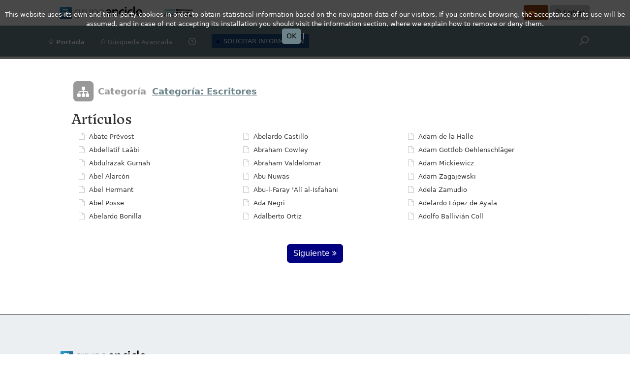

--- FILE ---
content_type: text/html; charset=UTF-8
request_url: https://biblio.enciclo.es/categoria/ibero/Escritores
body_size: 5754
content:
<!doctype html>
<html lang="es">
<head>
  <meta charset="utf-8">
    <meta name="viewport" content="width=device-width, initial-scale=1, maximum-scale=1" />
    <title>Categoría: Escritores</title>

                  <link rel="canonical" href="https://biblio.enciclo.es/categoria/ibero/Escritores//0" /> 
    
    <!-- Google Tag Manager -->
<script>(function(w,d,s,l,i){w[l]=w[l]||[];w[l].push({'gtm.start':
new Date().getTime(),event:'gtm.js'});var f=d.getElementsByTagName(s)[0],
j=d.createElement(s),dl=l!='dataLayer'?'&l='+l:'';j.async=true;j.src=
'https://www.googletagmanager.com/gtm.js?id='+i+dl;f.parentNode.insertBefore(j,f);
})(window,document,'script','dataLayer','GTM-5C8KB7BW');</script>
<!-- End Google Tag Manager -->
    <!-- Open Graph meta tags -->
	<meta property="fb:app_id" content="232697113970317" />
	<meta property="og:url" content="https://biblio.enciclo.es/categoria/ibero/Escritores//0"/>
	<meta property="og:title" content="Categoría: Escritores"/>


    <link rel='stylesheet' href='https://fonts.googleapis.com/css2?family=Inter:wght@100;200;300;400;500;600;700;800;900&display=swap' type='text/css' /><link rel='stylesheet' href='https://fonts.googleapis.com/css2?family=Zilla+Slab:wght@300;400;500;600;700&display=swap' type='text/css' />    <link href='https://biblio.enciclo.es/css/styles_33c344ad.css' rel='stylesheet' type='text/css' /><link href='https://biblio.enciclo.es/css/theme_biblio_33c344ad.css' rel='stylesheet' type='text/css' />    </head>

<body data-bs-spy="scroll" data-bs-target="#toc" class="home-style6 ">
<!-- Google Tag Manager (noscript) -->
<noscript><iframe src="https://www.googletagmanager.com/ns.html?id=GTM-5C8KB7BW"
height="0" width="0" style="display:none;visibility:hidden"></iframe></noscript>
<!-- End Google Tag Manager (noscript) -->    
<div id="mymenu" class="selection-menu" style="visibility: hidden; position: absolute">
    <ul>
        <li id="" class="shortcut">&nbsp;</li>
        <li id="tr-cat" class="shortcut"><span class="flag-icon flag-icon-cat"></span></li>
        <li id="tr-en" class="shortcut"><span class="flag-icon flag-icon-gb"></span></li>
        <li id="tr-pt" class="shortcut"><span class="flag-icon flag-icon-pt"></span></li>
        <li id="tr-fr" class="shortcut"><span class="flag-icon flag-icon-fr"></span></li>
        <li id="tr-gl" class="shortcut"><span class="flag-icon flag-icon-gal"></span></li>
        <li id="tr-eu" class="shortcut"><span class="flag-icon flag-icon-eus"></span></li>
        <li id="tr-vo" class="shortcut"><span class="fa fa-volume-up"></span></li>
    </ul>
</div>

<div class="modal fade" id="myModal" tabindex="-1" role="dialog" aria-labelledby="myModalLabel">
    <div class="modal-dialog" role="document">
        <div class="modal-content">
            <div class="modal-header">
                <h5 class="modal-title" id="myModalLabel"></h5>
                <button type="button" class="btn-close" data-bs-dismiss="modal" aria-label="Close"></button>
            </div>
            <div class="modal-body">
                <span id="myModalContent-spin" style="display: none;"><i class="fa fa-refresh fa-spin"></i></span>
                <div id="myModalContent"></div>
            </div>
            <div class="modal-footer">
                <button type="button" class="btn btn-secondary" data-bs-dismiss="modal">Cerrar</button>
            </div>
        </div>
    </div>
</div>


<div class="modal fade" id="myModalVoice" tabindex="-1" role="dialog" aria-labelledby="myModalLabel">
    <div class="modal-dialog" role="document">
        <div class="modal-content">
            <div class="modal-header">
                <h5 class="modal-title" id="myModalVoiceLabel">Narrando...</h5>
                <button type="button" class="btn-close" data-bs-dismiss="modal" aria-label="Close"></button>
            </div>
            <div class="modal-body">
                <div class="row text-center">
                    <i id="myModalContent-spin" class="fa fa-volume-up fa-3x"></i>
                </div>
                <div class="player text-center">

                    <button type="button" class="btn btn-danger" id="button_play" class="btn">
                        <i class="fa fa-play"></i>
                    </button>
                </div>
            </div>
            <div class="modal-footer">
                <button type="button" class="btn btn-secondary" data-bs-dismiss="modal">Cerrar</button>
            </div>
        </div>
    </div>
</div>
<div class="progress-container fixed-top">
  <span class="progress-bar"></span>
</div>
    <div id="autocomplete"></div>
        <div class="bg-gray1 noPrint">
    <div class="container-fluid container-lg container-md">
        <div class="top-navbar style-8">
            <div class="container-fluid container-lg container-md p-0 ">
                <div class="row align-items-center">
                    <div class="col-lg-6">
                        <a href="/" class="d-none d-lg-block">
                                                            <img 
                                    src="/images/comun/comunes/grupoenciclo color b.svg" 
                                    alt="Grupo Enciclo" 
                                    title="Grupo Enciclo"
                                    class="dark-none-" 
                                    style="max-height:30px;"
                                    />
                                                                                        <img 
                                    src="https://media.enciclo.es/images/6797c2ea0c941.png" 
                                    alt="BIBLIO - Biblioenciclo" 
                                    title="BIBLIO - Biblioenciclo"
                                    class="dark-none-" 
                                    style="max-height:30px;"
                                    />
                                                    </a>
                    </div>
                    <div class="col-lg-3">
                    </div>
                    <div class="col-lg-3 col-12 col-md-12 col-sm-12">
                        <div class="sub-darkLight- text-end">
                            <div class="row text-end align-items-center">
                                <div class="col-12">                                    
                                    <div class="btn-group">
                                        <button type="button" class="btn btn-sm btn-light dropdown-toggle" data-bs-toggle="dropdown" aria-expanded="false">
                                            <i class="small flag-icon flag-icon-es"></i>
                                        </button>
                                        <ul class="dropdown-menu">
                                                                                            <li>
                                                    <a class="dropdown-item disabled" type="button" href="/lang/es_ES">
                                                        <i class="flag-icon flag-icon-es"></i> 
                                                        Español                                                    </a>
                                                </li>
                                                                                            <li>
                                                    <a class="dropdown-item " type="button" href="/lang/en_US">
                                                        <i class="flag-icon flag-icon-gb"></i> 
                                                        English                                                    </a>
                                                </li>
                                                                                            <li>
                                                    <a class="dropdown-item " type="button" href="/lang/pt_PT">
                                                        <i class="flag-icon flag-icon-pt"></i> 
                                                        Português                                                    </a>
                                                </li>
                                                                                            <li>
                                                    <a class="dropdown-item " type="button" href="/lang/ca_ES">
                                                        <i class="flag-icon flag-icon-cat"></i> 
                                                        Català                                                    </a>
                                                </li>
                                                                                            <li>
                                                    <a class="dropdown-item " type="button" href="/lang/eu_ES">
                                                        <i class="flag-icon flag-icon-eus"></i> 
                                                        Euskara                                                    </a>
                                                </li>
                                                                                            <li>
                                                    <a class="dropdown-item " type="button" href="/lang/gl_ES">
                                                        <i class="flag-icon flag-icon-gal"></i> 
                                                        Galego                                                    </a>
                                                </li>
                                                                                    </ul>
                                    </div>
                                                                            <a href="/login" class="btn btn-sm  btn-warning small" title="Iniciar Sesión">
                                            <i class="la la-sign-in "></i> Entrar                                             
                                        </a>
                                                                            
                                </div>
                            </div>
                        </div>
                    </div>
                </div>
            </div>
        </div>
    </div>
</div>

<div class="bg-primary noPrint">
    <div class="container-fluid container-lg container-md ">
        <nav class="navbar navbar-expand-lg navbar-dark style-8">
            <div class="container-fluid container-lg container-md  p-0">
                <div class="mob-nav-toggles d-flex align-items-center justify-content-between">
                    <a href="/" class="logo-brand d-block d-lg-none w-80 my-3">
                                                    <img 
                                src="/images/comun/comunes/grupoenciclo color b.svg" 
                                alt="Grupo Enciclo" 
                                    title="Grupo Enciclo"
                                class="dark-none-" 
                                style="max-height:30px;"
                                />
                                                                            <img 
                                src="https://media.enciclo.es/images/6797c2ea0c941.png" 
                                alt="BIBLIO - Biblioenciclo" 
                                    title="BIBLIO - Biblioenciclo"
                                class="dark-none-" 
                                style="max-height:30px;"
                                />
                                            </a>
                    <button class="navbar-toggler" type="button" data-bs-toggle="collapse"
                        data-bs-target="#navbarSupportedContent" aria-controls="navbarSupportedContent"
                        aria-expanded="false" aria-label="Toggle navigation">
                        <span class="navbar-toggler-icon"></span>
                    </button>
                </div>
                <div class="collapse navbar-collapse" id="navbarSupportedContent">
    <ul class="navbar-nav me-auto mb-2 mb-lg-0 flex-shrink-0 align-items-center">
                    <li  class="nav-item">
                <a class="nav-link" href="/">
                    <i class="las la-home"></i> <span class="fw-bold">Portada</span>
                </a>
            </li>
                
                                <li class="nav-item">
            <a class="nav-link" href="/buscar"><i class="las la-search"></i> Búsqueda avanzada</a>
        </li>
        
        <li class="nav-item">
            <a class="nav-link" href="/ayuda" title="Ayuda"><i class="las la-question-circle fs-5"></i></a>                      
        </li>

                    <li class="nav-item">
                <a class="nav-link live-link" href="https:////form.jotformeu.com/41552623262348">
                    <i class="icon-6 rounded-circle bg-danger me-1 d-inline-block"></i>
                    Solicitar información                </a>
            </li> 
            </ul>
    
    <div class="side-navbar">
                <div class="nav-side">
            <a href="#" class="icon-link search-btn-style1 text-white">
                <i class="la la-search fs-4 sOpen-btn" style=""></i>
                <i class="la la-close fs-4 sClose-btn" style="display: none;"></i>
            </a>
        </div>
                    </div>
</div>
            </div>
        </nav>
    </div>
</div>
    <div class="container-fluid nav-search-style1" style="display: none">
    <div class="container mb-1">
        <div class="row justify-content-center align-items-center gx-lg-5">
            <div class="col-lg-12">
                <form class="form"  action="/buscar" method="GET">
                    
                    <div class="form-group">
                        <span class="icon">
                            <i class="la la-search"></i>
                        </span>
                        <input type="text" class="live3 search-query form-control" autocomplete="off" placeholder="Término de búsqueda..." name="term" method="aor_"
                                                />
                        <i class="las la-times form-control-clear hidden"></i>
                        <button type="submit">BUSCAR</button>
                    </div>                        
                </form>
            </div>
        </div>
    </div>
</div>


<div class="container">
<div class="row m-5">
        <div class="col-12">

            
            <div class="row">
                <div class="titsub"> 
                    <span class="fa-stack fa-lg"> <i class="fa fa-square fa-stack-2x"></i> <i class="fa fa-sitemap fa-stack-1x fa-inverse"></i></span>
                    Categoría&nbsp;
                    <span class="fw-bold text-primary text-decoration-underline">Categoría: Escritores</span>
                </div>
            </div>

            
            
                <div class="row">
                    <h3>Artículos</h3>
                </div>
                    
                <div class="row">
                    <div class="tres-col-body">
                        <ul class="ico-articulos">
                                                            <li>
                                    <a class="text-break" href="//biblio.enciclo.es/articulo/ibero/abate-prevost" style="display:unset !important;">Abate Prévost</a>
                                </li>
                                                            <li>
                                    <a class="text-break" href="//biblio.enciclo.es/articulo/ibero/abdellatif-laabi" style="display:unset !important;">Abdellatif Laâbi</a>
                                </li>
                                                            <li>
                                    <a class="text-break" href="//biblio.enciclo.es/articulo/ibero/abdulrazak-gurnah" style="display:unset !important;">Abdulrazak Gurnah</a>
                                </li>
                                                            <li>
                                    <a class="text-break" href="//biblio.enciclo.es/articulo/ibero/abel-alarcon" style="display:unset !important;">Abel Alarcón</a>
                                </li>
                                                            <li>
                                    <a class="text-break" href="//biblio.enciclo.es/articulo/ibero/abel-hermant" style="display:unset !important;">Abel Hermant</a>
                                </li>
                                                            <li>
                                    <a class="text-break" href="//biblio.enciclo.es/articulo/ibero/abel-posse" style="display:unset !important;">Abel Posse</a>
                                </li>
                                                            <li>
                                    <a class="text-break" href="//biblio.enciclo.es/articulo/ibero/abelardo-bonilla" style="display:unset !important;">Abelardo Bonilla</a>
                                </li>
                                                            <li>
                                    <a class="text-break" href="//biblio.enciclo.es/articulo/ibero/abelardo-castillo" style="display:unset !important;">Abelardo Castillo</a>
                                </li>
                                                            <li>
                                    <a class="text-break" href="//biblio.enciclo.es/articulo/ibero/abraham-cowley" style="display:unset !important;">Abraham Cowley</a>
                                </li>
                                                            <li>
                                    <a class="text-break" href="//biblio.enciclo.es/articulo/ibero/abraham-valdelomar" style="display:unset !important;">Abraham Valdelomar</a>
                                </li>
                                                            <li>
                                    <a class="text-break" href="//biblio.enciclo.es/articulo/ibero/abu-nuwas" style="display:unset !important;">Abu Nuwas</a>
                                </li>
                                                            <li>
                                    <a class="text-break" href="//biblio.enciclo.es/articulo/ibero/abu-l-faray-ali-al-isfahani" style="display:unset !important;">Abu-l-Faray 'Alí al-Isfahani</a>
                                </li>
                                                            <li>
                                    <a class="text-break" href="//biblio.enciclo.es/articulo/ibero/ada-negri" style="display:unset !important;">Ada Negri</a>
                                </li>
                                                            <li>
                                    <a class="text-break" href="//biblio.enciclo.es/articulo/ibero/adalberto-ortiz" style="display:unset !important;">Adalberto Ortiz</a>
                                </li>
                                                            <li>
                                    <a class="text-break" href="//biblio.enciclo.es/articulo/ibero/adam-de-la-halle" style="display:unset !important;">Adam de la Halle</a>
                                </li>
                                                            <li>
                                    <a class="text-break" href="//biblio.enciclo.es/articulo/ibero/adam-gottlob-oehlenschlager" style="display:unset !important;">Adam Gottlob Oehlenschläger</a>
                                </li>
                                                            <li>
                                    <a class="text-break" href="//biblio.enciclo.es/articulo/ibero/adam-mickiewicz" style="display:unset !important;">Adam Mickiewicz</a>
                                </li>
                                                            <li>
                                    <a class="text-break" href="//biblio.enciclo.es/articulo/ibero/adam-zagajewski" style="display:unset !important;">Adam Zagajewski</a>
                                </li>
                                                            <li>
                                    <a class="text-break" href="//biblio.enciclo.es/articulo/ibero/adela-zamudio" style="display:unset !important;">Adela Zamudio</a>
                                </li>
                                                            <li>
                                    <a class="text-break" href="//biblio.enciclo.es/articulo/ibero/adelardo-lopez-de-ayala" style="display:unset !important;">Adelardo López de Ayala</a>
                                </li>
                                                            <li>
                                    <a class="text-break" href="//biblio.enciclo.es/articulo/ibero/adolfo-ballivian-coll" style="display:unset !important;">Adolfo Ballivián Coll</a>
                                </li>
                                                    </ul>
                    </div>
                </div>

                                    <div class="row padtopbot40">
                        <p class="text-center">
                            <a type="button" class="btn btn-danger ac-next" 
                                href="/categoria/ibero/Escritores/page|41444f4c464f2042494f592043415341524553|21807"
                                >Siguiente <i class="fa fa-angle-double-right"></i></a>
                        </p>
                    </div>
                            
        </div>
    </div>
</div>

<!-- ====== start footer ====== -->
<footer class="footer-style1 noPrint">
    <div class="container">
        <div class="content">
            <div class="row gx-lg-5">
                <div class="col-12 col-lg-3">
                    <div class="info">
                                                    <div class="foot-logo">
                                <img src="/images/comun/comunes/grupoenciclo color b.svg" alt="Grupo Enciclo" title="Grupo Enciclo" class="w-100"/>
                            </div>
                                                                            <div class="foot-logo">
                                <img src="https://media.enciclo.es/images/6797c2ea0c941.png" alt="BIBLIO - Biblioenciclo" title="BIBLIO - Biblioenciclo" class="w-100"/>
                            </div>
                                                
                        <div class="social-links text-center noPrint">
                            <a href="https://www.grupoenciclo.es/" title="Grupo Enciclo" target="blank">
                                <i class="fa icon-ge"></i>
                            </a>
                            <a href="https://blog.enciclo.es/" title="Blog Mienciclo" target="_blank">
                                <i class="fa fa-wordpress"></i>
                            </a>
                            <a href="https://twitter.com/mienciclo" title="Síguenos en Twitter" target="_blank">
                                <i class="fa fa-twitter"></i>
                            </a>
                            <a href="https://www.facebook.com/Grupo-Enciclo-104327336293692/" title="Mienciclo en Facebook" target="_blank">
                                <i class="fa fa-facebook"></i>
                            </a>
                            <a href="https://www.instagram.com/grupoenciclo" title="<span style='color:red'>*Mienciclo en Instagram*</span>" target="_blank">
                                <i class="fa fa-instagram"></i>
                            </a>
                        </div>
                    </div>
                </div>
                <div class="col-4 col-lg-3">
                <a href="https://aula.enciclo.es" title="Aula Digital" target="_blank" class="w-100 f-link m-2"><li class="w-100 f-aula logo-white"></li></a>
                            
                    <a href="https://ciencias.enciclo.es" title="Publicaciones Científicas" target="_blank" class="w-100 f-link m-2 "><li class="w-100  f-ciencias logo-white"></li></a>

                    <a href="https://ebooks.enciclo.es" title="Ebooks Mienciclo" target="_blank" class="w-100 f-link m-2"><li class="w-100 f-ebook logo-white"></li></a>

                    <a href="https://gee.enciclo.es" title="Gran Enciclopedia de España" target="_blank" class="w-100 f-link m-2"><li class="w-100 f-gee logo-white"></li></a>

                </div>

                <div class="col-4 col-lg-3">
                    <a href="https://ibero.enciclo.es" title="Gran Enciclopedia Iberoaméricana" target="_blank" class="w-100 f-link m-2"><li class="w-100 f-ibero logo-white"></li></a>
                    
                    <a href="https://medicina.enciclo.es" title="Mimedica" target="_blank" class="w-100 f-link m-2"><li class="w-100 f-medica logo-white"></li></a>
                    
                    <a href="//mze.enciclo.es/" title="Mienciclo Zoomin" target="_blank" class="w-100 f-link m-2"><li class="w-100 f-zoomin logo-white"></li></a>

                    <a href="https://enciclo.enciclo.es" title="Mienciclo Hispánica Universal" target="_blank" class="w-100 f-link m-2"><li class="w-100 f-miu logo-white"></li></a>

                </div>
                <div class="col-4 col-lg-3">
                    <a href="https://unesco.enciclo.es" title="Patrimonio de la Humanidad" target="_blank" class="w-100 f-link m-2"><li class="w-100 f-patrimonio logo-white"></li></a>
                        
                    <a href="//www.authoritas.ai/" title="Authoritas" target="_blank" class="w-100 f-link m-2"><li class="w-100 f-authoritas logo-white"></li></a>
                        
                    <a href="https://historia.enciclo.es" title="Mienciclo Historia Universal Salvat" target="_blank" class="w-100 f-link m-2"><li class="w-100 f-historia logo-white"></li></a>
                        
                    <a href="https://musica.enciclo.es" title="Diccionario de la Música" target="_blank" class="w-100 f-link m-2"><li class="w-100 f-musica logo-white"></li></a>

                    <!--<a href="//form.jotformeu.com/41552623262348 " target="_blank"><li class="w-100 f-solicitud"></li></a>-->
                    
                </div>
            </div>
        </div>

        <div class="foot text-center pt-2 pb-1 border-1 border-top brd-light">
            <p class="fsz-10px">
                &copy; Grupo Enciclo | 
                <a class=" hover-underline noPrint" href="Metabuscador de los recursos electrónicos Mienciclo suscritos por ebiblioCat"  target='_blank' >Acerca de BIBLIO - Biblioenciclo</a> | 
                <a class=" hover-underline noPrint"  href="/legal"  target='_blank'>Condiciones de uso</a>
            </p>
        </div>
    </div>
    <!-- ====== start to top button ====== -->
    <a href="#" class="to_top">
        <i class="la la-angle-up"></i>
    </a>
    <!-- ====== end to top button ====== -->
</footer>
<!-- ====== end footer ====== -->

<script type='text/javascript' src='https://biblio.enciclo.es/js/scripts_33c344ad.js'></script>
<script defer type='module' src='https://biblio.enciclo.es/js/scripts_main_33c344ad.js'></script>
<script async src="https://www.google.com/recaptcha/api.js"></script>
<script src="https://maps.googleapis.com/maps/api/js?key=AIzaSyBNHHVXtwzXDgoXN2q2mPkc1P8mP7Tiouk"></script>
<script>
    window.timeOut = parseInt('1440');
</script>
<!--//BLOQUE COOKIES-->
<div id="barraaceptacion" style="display: block;">
    <div class="inner">
        Este sitio web utiliza cookies, propias y de terceros con la finalidad de obtener información estadística en base a los datos de navegación. Si continúa navegando, se entiende que acepta su uso y en caso de no aceptar su instalación deberá visitar el apartado de información, donde le explicamos la forma de eliminarlas o rechazarlas.
        <br/>
        <a href="" class="btn btn-primary btn-sm" onclick="PonerCookie();"><b>Aceptar</b></a> |
        <a href="politicadecookies.html" target="_blank" class="btn btn-default btn-secondary btn-sm">Más información</a>
    </div>
</div>
<script>
function getCookie(c_name) {
    var c_value = document.cookie;
    var c_start = c_value.indexOf(" " + c_name + "=");
    if (c_start == -1) {
        c_start = c_value.indexOf(c_name + "=");
    }
    if (c_start == -1) {
        c_value = null;
    } else {
        c_start = c_value.indexOf("=", c_start) + 1;
        var c_end = c_value.indexOf(";", c_start);
        if (c_end == -1) {
            c_end = c_value.length;
        }
        c_value = unescape(c_value.substring(c_start, c_end));
    }
    return c_value;
}

function setCookie(c_name, value, exdays) {
    var exdate = new Date();
    exdate.setDate(exdate.getDate() + exdays);
    var c_value = escape(value) + ((exdays == null) ? "" : "; expires=" + exdate.toUTCString());
    document.cookie = c_name + "=" + c_value;
}
var userLang = navigator.language || navigator.userLanguage;
if (userLang.indexOf('en') >= 0)
    document.getElementById("barraaceptacion").innerHTML = 'This website uses its own and third-party cookies in order to obtain statistical information based on the navigation data of our visitors. If you continue browsing, the acceptance of its use will be assumed, and in case of not accepting its installation you should visit the information section, where we explain how to remove or deny them.<br/><a href="#" onclick="PonerCookie();" class="btn btn-primary btn-sm">OK</a> | <a href="politicadecookies_en.html" target="_blank" class="btn btn-default btn-sm">More info</a>';

if (getCookie('mienciclo-aviso') != "1") {
    document.getElementById("barraaceptacion").style.display = "block";
} else {
    document.getElementById("barraaceptacion").style.display = "none";
}

function PonerCookie() {
    setCookie('mienciclo-aviso', '1', 365);
    document.getElementById("barraaceptacion").style.display = "none";
}
</script>
<!--//FIN BLOQUE COOKIES--><script defer src="https://static.cloudflareinsights.com/beacon.min.js/vcd15cbe7772f49c399c6a5babf22c1241717689176015" integrity="sha512-ZpsOmlRQV6y907TI0dKBHq9Md29nnaEIPlkf84rnaERnq6zvWvPUqr2ft8M1aS28oN72PdrCzSjY4U6VaAw1EQ==" data-cf-beacon='{"version":"2024.11.0","token":"2c701ca3b593474488d4ca23eb5b58a4","r":1,"server_timing":{"name":{"cfCacheStatus":true,"cfEdge":true,"cfExtPri":true,"cfL4":true,"cfOrigin":true,"cfSpeedBrain":true},"location_startswith":null}}' crossorigin="anonymous"></script>
</body>
</html>

<!-- 0.33405208587646s -->

--- FILE ---
content_type: text/css
request_url: https://biblio.enciclo.es/css/theme_biblio_33c344ad.css
body_size: 61818
content:
@charset "UTF-8";:root{--color-main:#6C8489 !important;--color-blue1:#461cfb !important;--color-blue2:#133259 !important;--color-blue3:#061135 !important;--color-orange1:#ff6000 !important;--color-cream1:#f8d6a5 !important;--color-darkGray:#3c5c6e !important;--bg-gray1:#F0F0F0 !important;--bg-gray2:#C0C0C0 !important;--bg-gray3:#2C2C2C !important;--bg-gray4:#000080 !important;--bg-dark1:#161225 !important;--color-main-light:lighten(#6C8489, 50%) !important;--color-main-dark:darken(#6C8489, 50%)}.color-main{color:var(--color-main)!important}.border-main{border-color:var(--color-main)!important}.bg-main{background-color:var(--color-main)!important;border-color:var(--color-main)!important}.hover-main:hover{color:var(--color-main)!important}.color-blue1{color:var(--color-blue1)!important}.border-blue1{border-color:var(--color-blue1)!important}.bg-blue1{background-color:var(--color-blue1)!important}.color-orange1{color:var(--color-orange1)!important}.border-orange1{border-color:var(--color-orange1)!important}.bg-orange1{background-color:var(--color-orange1)!important}.hover-orange1:hover{color:var(--color-orange1)!important}.color-creamy1{color:var(--color-creamy1)!important}.border-creamy1{border-color:var(--color-creamy1)!important}.bg-creamy1{background-color:var(--color-creamy1)!important}.hover-creamy1:hover{color:var(--color-creamy1)!important}.color-darkGray{color:var(--color-darkGray)!important}.border-darkgray{border-color:var(--color-darkGray)!important}.bg-darkgray{background-color:var(--color-darkGray)!important}.hover-darkgray:hover{color:var(--color-darkGray)!important}.color-blue2{color:var(--color-blue2)!important}.border-blue2{border-color:var(--color-blue2)!important}.bg-blue2{background-color:var(--color-blue2)!important}.color-blue3{color:var(--color-blue3)!important}.border-blue3{border-color:var(--color-blue3)!important}.bg-blue3{background-color:var(--color-blue3)!important}.hover-blue2:hover{color:var(--color-blue2)!important}.bg-gray1{background-color:var(--bg-gray1)!important}.bg-gray2{background-color:var(--bg-gray2)!important}.bg-gray3{background-color:var(--bg-gray3)!important}.bg-gray4{background-color:var(--bg-gray4)!important}.bg-dark1{background-color:var(--bg-dark1)!important}.filter-gray{filter:grayscale(.8)}@font-face{font-family:"Neco-Variable";src:url(../fonts/neco/Neco-Variable.ttf) format("truetype"),url(../fonts/neco/Neco-VariableItalic.ttf) format("truetype");font-weight:400 900;font-display:swap;font-style:normal}*,* button:focus{outline:0}html::-webkit-scrollbar{height:20px;width:10px;background:#f1f1f1;border-radius:0}html::-webkit-scrollbar-thumb{background:#999;-webkit-border-radius:0;border-radius:10px}html::-webkit-scrollbar-corner{background:#999;border-radius:10px}body{font-family:"Inter",sans-serif;text-decoration:none;font-size:14px;overflow-x:hidden;position:relative}.f-fm-inter{font-family:"Inter",sans-serif!important}.f-fm-neco{font-family:"Neco-Variable",sans-serif!important}.row:not(.gx-0):not(.gx-1):not(.gx-2):not(.gx-3):not(.gx-4):not(.gx-5){margin-right:-15px;margin-left:-15px}.row:not(.gx-0):not(.gx-1):not(.gx-2):not(.gx-3):not(.gx-4):not(.gx-5)>*{padding-right:15px;padding-left:15px}.row.gx-5{margin-right:-30px;margin-left:-30px}.row.gx-5>*{padding-right:30px;padding-left:30px}h1,h2,h3,h4{font-family:"Neco-Variable";font-weight:700;margin:0;line-height:1.4}h5,h6{font-family:"Neco-Variable";font-weight:500;margin:0;line-height:1.4}.home-style2 h1,.home-style2 h2,.home-style2 h3,.home-style2 h4,.home-style2 h5,.home-style2 h6,.home-style3 h1,.home-style3 h2,.home-style3 h3,.home-style3 h4,.home-style3 h5,.home-style3 h6,.home-style7 h1,.home-style7 h2,.home-style7 h3,.home-style7 h4,.home-style7 h5,.home-style7 h6,.home-style8 h1,.home-style8 h2,.home-style8 h3,.home-style8 h4,.home-style8 h5,.home-style8 h6,.home-style9 h1,.home-style9 h2,.home-style9 h3,.home-style9 h4,.home-style9 h5,.home-style9 h6{font-family:"Inter",sans-serif}.home-style4{border:10px solid var(--color-creamy1)}.home-style4 h1,.home-style4 h2,.home-style4 h3,.home-style4 h4,.home-style4 h5,.home-style4 h6{font-family:"Zilla Slab",serif;font-weight:500}.home-style5 h1,.home-style5 h2,.home-style5 h3,.home-style5 h4,.home-style5 h5,.home-style5 h6{font-weight:600}.home-style9{background-color:#fafafa}body a:focus{outline:0}a:hover{color:inherit;text-decoration:none}body ul{list-style-type:none;margin:0}.btn-default:active,.btn-default:active:focus,.btn-default:active:hover,.btn-default:focus,.btn-default:hover,.btn-primary:not(:disabled):not(.disabled):active:focus,.btn:not(:disabled):not(.disabled).active,.btn:not(:disabled):not(.disabled):active{-webkit-appearance:none}.btn:active,.btn:active:focus,.btn:active:hover,.btn:focus,.btn:hover,.btn:not(:disabled):not(.disabled).active,.btn:not(:disabled):not(.disabled):active{-webkit-transition:all 0.6s ease;-moz-transition:all 0.6s ease;transition:all 0.6s ease;outline:0}a,span,img{transition:all 0.3s ease;color:inherit;text-decoration:none}ul{padding:0}img{max-width:100%;max-height:100%}p{font-size:14px;line-height:1.7;margin:0}.bi{display:inline-flex}.small,small{font-size:12px;display:inline-block}small.text{font-size:12px}.text-gray{color:#666}.bg-gray5{background-color:#f3f7fe}.section-padding{padding:100px 0}.dark-none{display:block}.light-none{display:none}.df-center{display:flex!important;align-items:center!important;justify-content:center!important}.dnf-center{display:inline-flex!important;align-items:center!important;justify-content:center!important}.dropdown-toggle::after{position:relative;top:5px;opacity:.8;content:"";display:inline-block;font-family:"Ionicons";border:0;line-height:1}.dropdown-menu{min-width:200px;padding:0;border-radius:0;border:0;box-shadow:0 0 20px #0001;top:100%}.dropdown-menu .dropdown-item{padding:10px 20px;font-size:14px}.form-control{border-radius:0;font-size:14px}.form-control::placeholder{color:#999}.form-control:focus{box-shadow:none;border-color:#000}.form-check-input[type="checkbox"]{border-radius:0!important}.form-check-input:checked{background-color:var(--color-main);border-color:var(--color-main)}.form-switch .form-check-input{margin:0 15px!important;width:2.5em!important;height:1.3em;box-shadow:none;cursor:pointer}.form-switch .form-check-input.color-lightBlue:checked{background-color:var(--color-lightBlue);border-color:var(--color-lightBlue);background-image:url(../img/icons/toggle_dot.svg)}.pagination.style-1 a{width:35px;height:35px;display:inline-flex;justify-content:center;align-items:center;min-width:max-content;border:1px solid #9993;border-radius:0;margin-right:5px;font-size:11px;color:#666}.pagination.style-1 a .text{padding:3px 10px;font-size:11px}.pagination.color-main a:hover{color:var(--color-main)!important;border-color:var(--color-main)}.pagination.color-main a.active{color:#fff;border-color:var(--color-main);background-color:var(--color-main)}.widgets-sticky{position:sticky;top:30px}.radius-1{border-radius:3px!important}.radius-2{border-radius:5px!important}.radius-3{border-radius:8px!important}.radius-4{border-radius:10px!important}.radius-5{border-radius:12px!important}.radius-6{border-radius:15px!important}.radius-7{border-radius:20px!important}.radius-8{border-radius:25px!important}.radius-9{border-radius:30px!important}.radius-10{border-radius:50px!important}.mt-10{margin-top:10px!important}.mt-15{margin-top:15px!important}.mt-20{margin-top:20px!important}.mt-30{margin-top:30px!important}.mt-40{margin-top:40px!important}.mt-50{margin-top:50px!important}.mt-60{margin-top:60px!important}.mt-70{margin-top:70px!important}.mt-80{margin-top:80px!important}.mt-90{margin-top:90px!important}.mt-100{margin-top:100px!important}.mt-150{margin-top:150px!important}.mt-200{margin-top:200px!important}.mb-10{margin-bottom:10px!important}.mb-15{margin-bottom:15px!important}.mb-20{margin-bottom:20px!important}.mb-30{margin-bottom:30px!important}.mb-40{margin-bottom:40px!important}.mb-50{margin-bottom:50px!important}.mb-60{margin-bottom:60px!important}.mb-70{margin-bottom:70px!important}.mb-80{margin-bottom:80px!important}.mb-90{margin-bottom:90px!important}.mb-100{margin-bottom:100px!important}.mb-150{margin-bottom:150px!important}.mb-200{margin-bottom:200px!important}.ms-10{margin-inline-start:10px!important}.ms-15{margin-inline-start:15px!important}.ms-20{margin-inline-start:20px!important}.ms-30{margin-inline-start:30px!important}.ms-40{margin-inline-start:40px!important}.ms-50{margin-inline-start:50px!important}.ms-60{margin-inline-start:60px!important}.ms-70{margin-inline-start:70px!important}.ms-80{margin-inline-start:80px!important}.ms-90{margin-inline-start:90px!important}.ms-100{margin-inline-start:100px!important}.ms-150{margin-inline-start:150px!important}.ms-200{margin-inline-start:200px!important}.me-10{margin-inline-end:10px!important}.me-15{margin-inline-end:15px!important}.me-20{margin-inline-end:20px!important}.me-30{margin-inline-end:30px!important}.me-40{margin-inline-end:40px!important}.me-50{margin-inline-end:50px!important}.me-60{margin-inline-end:60px!important}.me-70{margin-inline-end:70px!important}.me-80{margin-inline-end:80px!important}.me-90{margin-inline-end:90px!important}.me-100{margin-inline-end:100px!important}.me-150{margin-inline-end:150px!important}.me-200{margin-inline-end:200px!important}.p-10{padding:10px!important}.p-15{padding:15px!important}.p-20{padding:20px!important}.p-30{padding:30px!important}.p-40{padding:40px!important}.p-50{padding:50px!important}.p-60{padding:60px!important}.p-70{padding:70px!important}.p-80{padding:80px!important}.p-90{padding:90px!important}.p-100{padding:100px!important}.p-150{padding:150px!important}.p-200{padding:200px!important}.ps-10{padding-inline-start:10px!important}.ps-15{padding-inline-start:15px!important}.ps-20{padding-inline-start:20px!important}.ps-30{padding-inline-start:30px!important}.ps-40{padding-inline-start:40px!important}.ps-50{padding-inline-start:50px!important}.ps-60{padding-inline-start:60px!important}.ps-70{padding-inline-start:70px!important}.ps-80{padding-inline-start:80px!important}.ps-90{padding-inline-start:90px!important}.ps-100{padding-inline-start:100px!important}.ps-150{padding-inline-start:150px!important}.ps-200{padding-inline-start:200px!important}.pe-10{padding-inline-end:10px!important}.pe-15{padding-inline-end:15px!important}.pe-20{padding-inline-end:20px!important}.pe-30{padding-inline-end:30px!important}.pe-40{padding-inline-end:40px!important}.pe-50{padding-inline-end:50px!important}.pe-60{padding-inline-end:60px!important}.pe-70{padding-inline-end:70px!important}.pe-80{padding-inline-end:80px!important}.pe-90{padding-inline-end:90px!important}.pe-100{padding-inline-end:100px!important}.pe-150{padding-inline-end:150px!important}.pe-200{padding-inline-end:200px!important}.pt-10{padding-top:10px!important}.pt-15{padding-top:15px!important}.pt-20{padding-top:20px!important}.pt-30{padding-top:30px!important}.pt-40{padding-top:40px!important}.pt-50{padding-top:50px!important}.pt-60{padding-top:60px!important}.pt-70{padding-top:70px!important}.pt-80{padding-top:80px!important}.pt-90{padding-top:90px!important}.pt-100{padding-top:100px!important}.pt-150{padding-top:150px!important}.pt-200{padding-top:200px!important}.pb-10{padding-bottom:10px!important}.pb-15{padding-bottom:15px!important}.pb-20{padding-bottom:20px!important}.pb-30{padding-bottom:30px!important}.pb-40{padding-bottom:40px!important}.pb-50{padding-bottom:50px!important}.pb-60{padding-bottom:60px!important}.pb-70{padding-bottom:70px!important}.pb-80{padding-bottom:80px!important}.pb-90{padding-bottom:90px!important}.pb-100{padding-bottom:100px!important}.pb-150{padding-bottom:150px!important}.pb-200{padding-bottom:200px!important}.op-1{opacity:.1}.op-2{opacity:.2}.op-3{opacity:.3}.op-4{opacity:.4}.op-5{opacity:.5}.op-6{opacity:.6}.op-7{opacity:.7}.op-8{opacity:.8}.op-9{opacity:.9}.op-10{opacity:1}.lh-1{line-height:1}.lh-2{line-height:1.2}.lh-3{line-height:1.4}.lh-4{line-height:1.6}.lh-5{line-height:1.8}.lh-6{line-height:2}.lh-7{line-height:2.5}.lh-8{line-height:3}.brd-light{border-color:#fff4!important}.brd-gray{border-color:#d9d9d9!important}.color-000{color:#000!important}.color-111{color:#111!important}.color-222{color:#222!important}.color-333{color:#333!important}.color-444{color:#444!important}.color-555{color:#555!important}.color-666{color:#666!important}.color-777{color:#777!important}.color-888{color:#888!important}.color-999{color:#999!important}.color-ccc{color:#cccccc!important}.bg-000{background-color:#000}.icon-3{width:3px;height:3px}.icon-6{width:6px;height:6px}.icon-8{width:8px;height:8px}.icon-10{width:10px;height:10px}.icon-15{width:15px;height:15px}.icon-20{width:20px;height:20px}.icon-25{width:25px;height:25px}.icon-30{width:30px;height:30px}.icon-35{width:35px;height:35px}.icon-40{width:40px;height:40px}.icon-45{width:45px;height:45px}.icon-50{width:50px;height:50px}.icon-55{width:55px;height:55px}.icon-60{width:60px;height:60px}.icon-65{width:65px;height:65px}.icon-70{width:70px;height:70px}.icon-75{width:75px;height:75px}.icon-80{width:80px;height:80px}.icon-85{width:85px;height:85px}.icon-90{width:90px;height:90px}.icon-95{width:95px;height:95px}.icon-100{width:100px;height:100px}.icon-125{width:125px;height:125px}.icon-150{width:150px;height:150px}.icon-175{width:175px;height:175px}.icon-200{width:200px;height:200px}.img-cover{display:block}.img-cover img{width:100%;height:100%;object-fit:cover}.img-contain{display:block}.img-contain img{width:100%;height:100%;object-fit:contain}.imgrotate-scale-hover{overflow:hidden}.imgrotate-scale-hover img{transition:all 2s ease}.imgrotate-scale-hover:hover img{transform:rotate(-10deg) scale(1.2)}.th-10{height:10px!important}.th-20{height:20px!important}.th-30{height:30px!important}.th-40{height:40px!important}.th-50{height:50px!important}.th-60{height:60px!important}.th-70{height:70px!important}.th-80{height:80px!important}.th-90{height:90px!important}.th-100{height:100px!important}.th-120{height:120px!important}.th-140{height:140px!important}.th-160{height:160px!important}.th-180{height:180px!important}.th-200{height:200px!important}.th-230{height:230px!important}.th-250{height:250px!important}.th-280{height:280px!important}.th-300{height:300px!important}.th-330{height:330px!important}.th-350{height:350px!important}.th-380{height:380px!important}.th-400{height:400px!important}.th-425{height:425px!important}.th-450{height:450px!important}.th-475{height:475px!important}.th-500{height:500px!important}.th-525{height:525px!important}.th-550{height:550px!important}.th-575{height:575px!important}.th-600{height:600px!important}.th-650{height:650px!important}.th-700{height:700px!important}.th-750{height:750px!important}.th-800{height:800px!important}.th-900{height:900px!important}.th-1000{height:1000px!important}.ltspc-0{letter-spacing:0!important}.ltspc-1{letter-spacing:1px!important}.ltspc-2{letter-spacing:2px!important}.ltspc-3{letter-spacing:3px!important}.ltspc-4{letter-spacing:4px!important}.ltspc-5{letter-spacing:5px!important}.ltspc-8{letter-spacing:8px!important}.ltspc-10{letter-spacing:10px!important}.ltspc-12{letter-spacing:12px!important}.ltspc-15{letter-spacing:15px!important}.ltspc-17{letter-spacing:17px!important}.ltspc-20{letter-spacing:20px!important}.ltspc--1{letter-spacing:-1px!important}.ltspc--2{letter-spacing:-2px!important}.ltspc--3{letter-spacing:-3px!important}.fsz-10px{font-size:10px!important}.fsz-11px{font-size:11px!important}.fsz-12px{font-size:12px!important}.fsz-13px{font-size:13px!important}.fsz-14px{font-size:14px!important}.fsz-15px{font-size:15px!important}.fsz-16px{font-size:16px!important}.fsz-17px{font-size:17px!important}.fsz-18px{font-size:18px!important}.fsz-19px{font-size:19px!important}.fsz-20px{font-size:20px!important}.fsz-21px{font-size:21px!important}.fsz-22px{font-size:22px!important}.fsz-23px{font-size:23px!important}.fsz-24px{font-size:24px!important}.fsz-25px{font-size:25px!important}.fsz-26px{font-size:26px!important}.fsz-27px{font-size:27px!important}.fsz-28px{font-size:28px!important}.fsz-29px{font-size:29px!important}.fsz-30px{font-size:30px!important}.fsz-35px{font-size:35px!important}.fsz-40px{font-size:40px!important}.fsz-45px{font-size:45px!important}.fsz-50px{font-size:50px!important}.fw-100{font-weight:100!important}.fw-200{font-weight:200!important}.fw-300{font-weight:300!important}.fw-400{font-weight:400!important}.fw-500{font-weight:500!important}.fw-600{font-weight:600!important}.fw-700{font-weight:700!important}.fw-800{font-weight:800!important}.fw-900{font-weight:900!important}.znd1{z-index:1}.znd2{z-index:2}.znd3{z-index:3}.znd4{z-index:4}.znd5{z-index:5}.znd6{z-index:6}.znd7{z-index:7}.znd8{z-index:8}.znd9{z-index:9}.znd10{z-index:10}.butn,.btn{padding:12px 30px;position:relative;overflow:hidden;text-align:center;font-weight:500;display:inline-flex;text-align:center;justify-content:center}.butn span,.btn span{font-size:14px;position:relative;z-index:2;text-transform:capitalize}.butn small,.btn small{font-size:12px;position:relative;z-index:2;text-transform:capitalize}.butn.butn-gard::before,.btn.butn-gard::before{position:absolute;content:"";left:0;top:0;width:150%;height:100%;z-index:1;background:linear-gradient(to right,#0c3df4 10%,#02b5ff 45%,#02b5ff,#0c3df4);transition:all 0.3s ease}.butn.butn-gard:hover::before,.btn.butn-gard:hover::before{left:-50%}.butn.dark_brdr_butn,.btn.dark_brdr_butn{border:1px solid #9995;background:#fff0}.butn.dark_brdr_butn span,.btn.dark_brdr_butn span{color:#000}.butn.dark_brdr_butn.hover-orange1:hover,.btn.dark_brdr_butn.hover-orange1:hover{border:1px solid var(--color-orange1)!important;background:var(--color-orange1)}.butn.dark_brdr_butn.hover-orange1:hover span,.btn.dark_brdr_butn.hover-orange1:hover span{color:#fff}.butn.dark-butn,.btn.dark-butn{background:#000}.butn.dark-butn span,.butn.dark-butn small,.btn.dark-butn span,.btn.dark-butn small{color:#fff}.butn.sm-butn,.btn.sm-butn{padding:10px 25px}.butn.sm-butn span,.btn.sm-butn span{font-size:12px}.butn:hover,.btn:hover{background:var(--color-main);border-color:transparent!important}.butn:hover span,.btn:hover span{color:#fff}.butn.hover-shadow:hover,.btn.hover-shadow:hover{box-shadow:5px 10px 5px #0002}.navbar-container{position:relative;z-index:999}.navbar{z-index:99}.navbar .dropdown-menu,.navbar .dropdownMenu{position:absolute;min-width:200px;padding:0;border-radius:0;border:0;box-shadow:0 0 20px #0001;transition:all 0.3s ease;top:110px;background-color:#fff;opacity:0;visibility:hidden}.navbar .dropdown-menu .dropdown-item,.navbar .dropdownMenu .dropdown-item{padding:10px 20px;font-size:14px;border-bottom:1px solid #9992}.navbar .dropdown-menu li:last-of-type .dropdown-item,.navbar .dropdownMenu li:last-of-type .dropdown-item{border:0}.navbar .dropdown:hover .dropdownMenu{opacity:1;visibility:visible;top:85.5px}.top-navbar.style-1{padding:40px 0;border-bottom:1px solid #d9d9d9;position:relative;z-index:999}.top-navbar.style-1 .nav-subs-card{background-color:#f0f0f0;border-radius:15px;padding:20px;position:absolute;right:0;top:calc(100% - 30px);max-width:100%;opacity:0;visibility:hidden;transition:all 0.3s ease}.top-navbar.style-1 .nav-subs-card.show{opacity:1;visibility:visible;top:100%}.top-navbar.style-1 .nav-subs-card .cls{position:absolute;top:20px;right:20px;cursor:pointer}.top-navbar.style-1 .nav-subs-card .sub-form .form-group{position:relative}.top-navbar.style-1 .nav-subs-card .sub-form .form-group .form-control{width:100%;height:55px;background-color:#f0f0f0;border:1px solid #9994;border-radius:3px;padding:0 90px 0 50px;font-size:14px;border-radius:50px}.top-navbar.style-1 .nav-subs-card .sub-form .form-group .icon{position:absolute;bottom:11px;left:15px;z-index:2;font-size:22px}.top-navbar.style-1 .nav-subs-card .sub-form .form-group button{position:absolute;bottom:16px;right:10px;color:var(--color-main);background:#fff0;border:0;font-weight:700;font-size:12px;text-transform:uppercase}.top-navbar.style-1 .logo-brand{width:180px;display:block;object-fit:contain;margin:auto}.top-navbar.style-1 .date-weather .item{display:flex;align-items:center}.top-navbar.style-1 .date-weather .item .icon{font-size:30px;flex-shrink:0}.top-navbar.style-1 .date-weather .item .inf strong{font-size:13px;font-weight:700;color:#000}.top-navbar.style-1 .date-weather .item .inf p{color:#666;font-size:13px;line-height:1.3}.top-navbar.style-1 .sub-darkLight .darkLight-btn{background-color:#e6e9ec;padding:5px;border-radius:30px;display:inline-flex;gap:8px}.top-navbar.style-1 .sub-darkLight .darkLight-btn .icon{position:relative;font-size:25px;width:35px;height:35px;border-radius:50%;display:inline-flex;align-items:center;justify-content:center;overflow:hidden;color:#999;cursor:pointer}.top-navbar.style-1 .sub-darkLight .darkLight-btn .icon i{position:relative;z-index:5}.top-navbar.style-1 .sub-darkLight .darkLight-btn .icon::after{position:absolute;content:"";left:0;top:0;width:100%;height:100%;background-color:#fff;border-radius:50%;transition:all 0.3s ease;transform:scale(0);opacity:0}.top-navbar.style-1 .sub-darkLight .darkLight-btn .icon.active{color:var(--color-main)}.top-navbar.style-1 .sub-darkLight .darkLight-btn .icon.active::after{transform:scale(1);opacity:1}.navbar.style-1{padding:0;border-bottom:1px solid #000}.navbar.style-1 .navbarList-icon{border:0;padding:0;background:#fff0}.navbar.style-1 .navbarList-icon span{width:25px;height:2px;background-color:#000;margin:4px 0;display:block}.navbar.style-1 .navbar-nav .nav-item .nav-link{position:relative;margin:0 10px;padding:30px 10px;font-size:16px;color:#000;text-transform:capitalize}.navbar.style-1 .navbar-nav .nav-item .nav-link.active,.navbar.style-1 .navbar-nav .nav-item .nav-link:hover{color:var(--color-main)}.navbar.style-1 .navbar-nav .nav-item .nav-link .hot{position:absolute;font-size:8px;padding:2px 3px;border-radius:3px;top:20px;right:-10px;text-transform:uppercase;color:#fff;background-color:var(--color-main)}.navbar.style-1 .nav-side .icon-link{position:relative;margin-inline-start:15px}.navbar.style-1 .nav-side .icon-link:last-of-type{margin-inline-start:25px;padding-inline-start:25px;border-inline-start:1px solid #9994;width:50px;height:20px}.navbar.style-1 .nav-side .icon-link.noti-dot::after{position:absolute;content:"";right:-3px;top:-1px;width:7px;height:7px;border-radius:50%;background-color:var(--color-main)}.navbar.style-1 .dropdown-menu,.navbar.style-1 .dropdownMenu{position:absolute;min-width:200px;padding:0;border-radius:0;border:0;box-shadow:0 0 20px #0001;transition:all 0.3s ease;top:110px;background-color:#fff;opacity:0;visibility:hidden}.navbar.style-1 .dropdown-menu .dropdown-item,.navbar.style-1 .dropdownMenu .dropdown-item{padding:10px 20px;font-size:14px;border-bottom:1px solid #9992}.navbar.style-1 .dropdown-menu li:last-of-type .dropdown-item,.navbar.style-1 .dropdownMenu li:last-of-type .dropdown-item{border:0}.navbar.style-1 .dropdown:hover .dropdownMenu{opacity:1;visibility:visible;top:85.5px}.navbar.style-1 .sClose-btn{position:absolute;top:50%;right:0;transform:translateY(-50%);display:none}.color-main-lighter{color:var(--color-main)!important}.nav-search-style1{padding:5px 5px 1px 5px;background-color:var(--color-main-light)}.nav-search-style1 .info h5{text-transform:capitalize;line-height:1.8}.nav-search-style1 .form .form-group{position:relative}.nav-search-style1 .form .form-group .form-control{width:100%;height:50px;background-color:#fff;border:1px solid #9992;border-radius:3px;padding:0 90px 0 50px;font-size:14px}.nav-search-style1 .form .form-group .icon{position:absolute;bottom:10px;left:15px;z-index:2;font-size:20px}.nav-search-style1 .form .form-group button{position:absolute;bottom:14px;right:10px;color:var(--color-main);background:#fff0;border:0;font-weight:600;text-transform:uppercase;letter-spacing:2px;font-size:12px}.top-navbar.style-2{padding:40px 0;border-bottom:1px solid #d9d9d9;position:relative;z-index:999}.top-navbar.style-2 .nav-subs-card{background-color:#f0f0f0;border-radius:15px;padding:20px;position:absolute;right:0;top:calc(100% - 30px);max-width:100%;opacity:0;visibility:hidden;transition:all 0.3s ease}.top-navbar.style-2 .nav-subs-card.show{opacity:1;visibility:visible;top:100%}.top-navbar.style-2 .nav-subs-card .cls{position:absolute;top:20px;right:20px;cursor:pointer}.top-navbar.style-2 .nav-subs-card .sub-form .form-group{position:relative}.top-navbar.style-2 .nav-subs-card .sub-form .form-group .form-control{width:100%;height:55px;background-color:#f0f0f0;border:1px solid #9994;border-radius:3px;padding:0 90px 0 50px;font-size:14px;border-radius:50px}.top-navbar.style-2 .nav-subs-card .sub-form .form-group .icon{position:absolute;bottom:11px;left:15px;z-index:2;font-size:22px}.top-navbar.style-2 .nav-subs-card .sub-form .form-group button{position:absolute;bottom:16px;right:10px;color:var(--color-main);background:#fff0;border:0;font-weight:700;font-size:12px;text-transform:uppercase}.top-navbar.style-2 .logo-brand{width:180px;display:block;object-fit:contain}.top-navbar.style-2 .date-weather .item{display:flex;align-items:center}.top-navbar.style-2 .date-weather .item .icon{font-size:30px;flex-shrink:0}.top-navbar.style-2 .date-weather .item .inf strong{font-size:13px;font-weight:700;color:#000}.top-navbar.style-2 .date-weather .item .inf p{color:#666;font-size:13px;line-height:1.3}.top-navbar.style-2 .nav-side .icon-link{position:relative;margin-inline-start:15px}.top-navbar.style-2 .nav-side .icon-link:last-of-type{margin-inline-start:25px;padding-inline-start:25px;border-inline-start:1px solid #9994;width:50px;height:20px}.top-navbar.style-2 .nav-side .icon-link.noti-dot::after{position:absolute;content:"";right:-3px;top:-1px;width:7px;height:7px;border-radius:50%;background-color:var(--color-blue1)}.top-navbar.style-2 .sClose-btn{position:absolute;top:50%;right:0;transform:translateY(-50%);display:none}.navbar.style-2{padding:0}.navbar.style-2 .navbarList-icon{border:0;padding:0;background:#fff0}.navbar.style-2 .navbarList-icon span{width:25px;height:2px;background-color:#000;margin:4px 0;display:block}.navbar.style-2 .navbar-nav .nav-item .nav-link{position:relative;padding:30px 23px 30px 0;font-size:16px;color:#000;text-transform:capitalize}.navbar.style-2 .navbar-nav .nav-item .nav-link.active,.navbar.style-2 .navbar-nav .nav-item .nav-link:hover{color:var(--color-blue1)}.navbar.style-2 .navbar-nav .nav-item .nav-link .hot{position:absolute;font-size:8px;padding:2px 3px;border-radius:3px;top:20px;right:-10px;text-transform:uppercase;color:#fff;background-color:var(--color-blue1)}.navbar.style-2 .dropdown-menu,.navbar.style-2 .dropdownMenu{position:absolute;min-width:200px;padding:0;border-radius:0;border:0;box-shadow:0 0 20px #0001;transition:all 0.3s ease;top:110px;background-color:#fff;opacity:0;visibility:hidden}.navbar.style-2 .dropdown-menu .dropdown-item,.navbar.style-2 .dropdownMenu .dropdown-item{padding:10px 20px;font-size:14px;border-bottom:1px solid #9992}.navbar.style-2 .dropdown-menu li:last-of-type .dropdown-item,.navbar.style-2 .dropdownMenu li:last-of-type .dropdown-item{border:0}.navbar.style-2 .dropdown:hover .dropdownMenu{opacity:1;visibility:visible;top:85.5px}.navbar.style-2 .side-navbar{display:flex;align-items:center}.navbar.style-2 .side-navbar .sub-darkLight .darkLight-btn{margin-inline-start:30px;background-color:var(--color-blue1);padding:5px;border-radius:30px;display:inline-flex;gap:8px}.navbar.style-2 .side-navbar .sub-darkLight .darkLight-btn .icon{position:relative;font-size:21px;width:30px;height:30px;border-radius:50%;display:inline-flex;align-items:center;justify-content:center;overflow:hidden;color:#fff;cursor:pointer}.navbar.style-2 .side-navbar .sub-darkLight .darkLight-btn .icon i{position:relative;z-index:5}.navbar.style-2 .side-navbar .sub-darkLight .darkLight-btn .icon::after{position:absolute;content:"";left:0;top:0;width:100%;height:100%;background-color:#fff;border-radius:50%;transition:all 0.3s ease;transform:scale(0);opacity:0}.navbar.style-2 .side-navbar .sub-darkLight .darkLight-btn .icon.active{color:var(--color-blue1)}.navbar.style-2 .side-navbar .sub-darkLight .darkLight-btn .icon.active::after{transform:scale(1);opacity:1}.navbar.style-2 .side-navbar .social-links a{color:#666;margin-right:15px;font-size:21px}.nav-search-style2{display:none;padding:20px;background-color:#fdf6f5}.nav-search-style2 .info h5{text-transform:capitalize;line-height:1.8}.nav-search-style2 .form .form-group{position:relative}.nav-search-style2 .form .form-group .form-control{width:100%;height:50px;background-color:#fff;border:1px solid #9992;border-radius:3px;padding:0 90px 0 50px;font-size:14px}.nav-search-style2 .form .form-group .icon{position:absolute;bottom:10px;left:15px;z-index:2;font-size:20px}.nav-search-style2 .form .form-group button{position:absolute;bottom:14px;right:10px;color:var(--color-blue1);background:#fff0;border:0;font-weight:600;text-transform:uppercase;letter-spacing:2px;font-size:12px}.navbar.style-3 .logo-brand{width:200px;margin-inline-end:70px}.navbar.style-3 .navbar-nav .nav-item .nav-link{font-size:14px;color:#000;margin:0 5px}.navbar.style-3 .navbar-nav .nav-item .nav-link:hover,.navbar.style-3 .navbar-nav .nav-item .nav-link.active{color:var(--color-orange1)}.navbar.style-3 .nav-side{display:flex;align-items:center}.navbar.style-3 .nav-side .icon-link{position:relative;margin-inline-start:20px;font-size:25px}.navbar.style-3 .nav-side .icon-link.search-btn-style2{width:25px;height:30px}.navbar.style-3 .nav-side .icon-link .noti-number{position:absolute;right:-10px;top:5px;width:16px;height:16px;border-radius:50%;font-size:11px;display:flex;align-items:center;justify-content:center;color:#fff;background-color:var(--color-main)}.navbar.style-3 .nav-side .settings-btn-style3{width:35px;height:35px;font-size:14px;border-radius:50%;display:inline-flex;align-items:center;justify-content:center;background-color:#000;color:#fff;margin-inline-start:60px}.navbar.style-3 .sClose-btn{position:absolute;top:50%;right:0;transform:translateY(-50%);display:none}.navbar.style-3 .dropdown .dropdownMenu{top:150%;border-radius:15px;overflow:hidden}.navbar.style-3 .dropdown:hover .dropdownMenu{top:100%}.top-navbar.style-4{padding-top:50px;position:relative;z-index:999}.top-navbar.style-4 .nav-subs-card{background-color:#f0f0f0;border-radius:15px;padding:20px;position:absolute;right:0;top:calc(100% - 30px);max-width:100%;opacity:0;visibility:hidden;transition:all 0.3s ease}.top-navbar.style-4 .nav-subs-card.show{opacity:1;visibility:visible;top:100%}.top-navbar.style-4 .nav-subs-card .cls{position:absolute;top:20px;right:20px;cursor:pointer}.top-navbar.style-4 .nav-subs-card .sub-form .form-group{position:relative}.top-navbar.style-4 .nav-subs-card .sub-form .form-group .form-control{width:100%;height:55px;background-color:#f0f0f0;border:1px solid #9994;border-radius:3px;padding:0 90px 0 50px;font-size:14px;border-radius:50px}.top-navbar.style-4 .nav-subs-card .sub-form .form-group .icon{position:absolute;bottom:11px;left:15px;z-index:2;font-size:22px}.top-navbar.style-4 .nav-subs-card .sub-form .form-group button{position:absolute;bottom:16px;right:10px;color:var(--color-main);background:#fff0;border:0;font-weight:700;font-size:12px;text-transform:uppercase}.top-navbar.style-4 .logo-brand img{width:180px}.top-navbar.style-4 .search-form .form-group{display:flex;position:relative;border-bottom:1px solid #9993;padding:5px}.top-navbar.style-4 .search-form .form-group .icon{margin-inline-end:10px;flex-shrink:0;font-size:21px;background:#fff0;border:0}.top-navbar.style-4 .search-form .form-group input{width:100%;background:#fff0;border:0}.top-navbar.style-4 .nav-side{display:flex;align-items:center;justify-content:end}.top-navbar.style-4 .nav-side .icon-link{position:relative;margin-inline-start:15px}.top-navbar.style-4 .nav-side .icon-link:last-of-type{margin-inline-start:25px;padding-inline-start:25px;border-inline-start:1px solid #9994;width:50px;height:35px}.top-navbar.style-4 .nav-side .icon-link.noti-dot{height:30px;position:relative}.top-navbar.style-4 .nav-side .icon-link.noti-dot::after{position:absolute;content:"";right:-3px;top:-1px;width:7px;height:7px;border-radius:50%;background-color:var(--color-main)}.navbar.style-4{border-bottom:1px solid #9993}.navbar.style-4 .navbar-nav .nav-item .nav-link{font-size:13px;font-weight:500;text-transform:uppercase;position:relative;padding:15px 0;margin:0 15px}.navbar.style-4 .navbar-nav .nav-item .nav-link::before{position:absolute;content:"";left:50%;bottom:-9px;width:0%;height:2px;background-color:#000;transition:all 0.3s ease}.navbar.style-4 .navbar-nav .nav-item .nav-link:hover,.navbar.style-4 .navbar-nav .nav-item .nav-link.active{font-weight:600}.navbar.style-4 .navbar-nav .nav-item .nav-link:hover::before,.navbar.style-4 .navbar-nav .nav-item .nav-link.active::before{width:100%;left:0}.navbar.style-4 .navbarList-icon{border:0;padding:0;background:#fff0}.navbar.style-4 .navbarList-icon span{width:25px;height:2px;background-color:#000;margin:4px 0;display:block}.navbar.style-4 .darkLight-btn{background-color:var(--color-creamy1);padding:5px;border-radius:30px;display:inline-flex;gap:8px}.navbar.style-4 .darkLight-btn .icon{position:relative;font-size:21px;width:25px;height:25px;border-radius:50%;display:inline-flex;align-items:center;justify-content:center;overflow:hidden;color:#fff;cursor:pointer}.navbar.style-4 .darkLight-btn .icon i{position:relative;z-index:5}.navbar.style-4 .darkLight-btn .icon::after{position:absolute;content:"";left:0;top:0;width:100%;height:100%;background-color:#fff;border-radius:50%;transition:all 0.3s ease;transform:scale(0);opacity:0}.navbar.style-4 .darkLight-btn .icon.active{color:#000}.navbar.style-4 .darkLight-btn .icon.active::after{transform:scale(1);opacity:1}.navbar.style-4 .nav-social .social-icon{font-size:17px;color:#666;margin-inline-start:10px}.navbar.style-4 .dropdown:hover .dropdownMenu{top:calc(100% + 9px)}.market-nav-style1{padding:8px 0;background-color:var(--color-darkGray)}.market-nav-style1 .content{display:flex;align-items:center}.market-nav-style1 .content .item{width:20%;color:#fff;font-size:14px;text-transform:capitalize;text-align:center}.market-nav-style1 .content .item:first-of-type{text-align:start}.market-nav-style1 .content .item.heighLight .cont{background-color:#0003;padding:5px 10px}.market-nav-style1 .content .item strong{font-weight:500}.top-navbar.style-5{padding:30px 0;position:relative;z-index:999}.top-navbar.style-5 .logo-brand img{width:200px}.top-navbar.style-5 .date-weather .item{display:flex;align-items:center}.top-navbar.style-5 .date-weather .item .icon{font-size:30px;flex-shrink:0}.top-navbar.style-5 .date-weather .item .inf strong{font-size:13px;font-weight:700;color:#000}.top-navbar.style-5 .date-weather .item .inf p{color:#666;font-size:13px;line-height:1.3}.top-navbar.style-5 .nav-side .icon-link{position:relative;margin-inline-start:15px}.top-navbar.style-5 .nav-side .icon-link:last-of-type{margin-inline-start:25px;padding-inline-start:25px;border-inline-start:1px solid #9994;width:50px;height:20px}.top-navbar.style-5 .nav-side .icon-link.noti-dot::after{position:absolute;content:"";right:-3px;top:-1px;width:7px;height:7px;border-radius:50%;background-color:var(--color-darkGray)}.top-navbar.style-5 .sClose-btn{position:absolute;top:50%;right:0;transform:translateY(-50%);display:none}.top-navbar.style-5 .nav-subs-card{background-color:#f0f0f0;border-radius:15px;padding:20px;position:absolute;right:0;top:calc(100% - 30px);max-width:100%;opacity:0;visibility:hidden;transition:all 0.3s ease}.top-navbar.style-5 .nav-subs-card.show{opacity:1;visibility:visible;top:100%}.top-navbar.style-5 .nav-subs-card .cls{position:absolute;top:20px;right:20px;cursor:pointer}.top-navbar.style-5 .nav-subs-card .sub-form .form-group{position:relative}.top-navbar.style-5 .nav-subs-card .sub-form .form-group .form-control{width:100%;height:55px;background-color:#f0f0f0;border:1px solid #9994;border-radius:3px;padding:0 90px 0 50px;font-size:14px;border-radius:50px}.top-navbar.style-5 .nav-subs-card .sub-form .form-group .icon{position:absolute;bottom:11px;left:15px;z-index:2;font-size:22px}.top-navbar.style-5 .nav-subs-card .sub-form .form-group button{position:absolute;bottom:16px;right:10px;color:var(--color-main);background:#fff0;border:0;font-weight:700;font-size:12px;text-transform:uppercase}.navbar.style-5{padding:0;border-bottom:2px solid #000}.navbar.style-5 .navbarList-icon{border:0;padding:0;background:#fff0}.navbar.style-5 .navbarList-icon span{width:25px;height:2px;background-color:#000;margin:4px 0;display:block}.navbar.style-5 .navbar-nav .nav-item .nav-link{position:relative;margin:0 10px;padding:30px 20px 30px 0;font-size:16px;color:#000;text-transform:capitalize}.navbar.style-5 .navbar-nav .nav-item .nav-link.active,.navbar.style-5 .navbar-nav .nav-item .nav-link:hover{color:var(--color-darkGray);font-weight:700}.navbar.style-5 .navbar-nav .nav-item .nav-link .hot{position:absolute;font-size:8px;padding:2px 3px;border-radius:3px;top:20px;right:-10px;text-transform:uppercase;color:#fff;background-color:var(--color-darkGray)}.navbar.style-5 .dropdown-menu,.navbar.style-5 .dropdownMenu{position:absolute;min-width:200px;padding:0;border-radius:0;border:0;box-shadow:0 0 20px #0001;transition:all 0.3s ease;top:110px;background-color:#fff;opacity:0;visibility:hidden}.navbar.style-5 .dropdown-menu .dropdown-item,.navbar.style-5 .dropdownMenu .dropdown-item{padding:10px 20px;font-size:14px;border-bottom:1px solid #9992}.navbar.style-5 .dropdown-menu li:last-of-type .dropdown-item,.navbar.style-5 .dropdownMenu li:last-of-type .dropdown-item{border:0}.navbar.style-5 .dropdown:hover .dropdownMenu{opacity:1;visibility:visible;top:85.5px}.navbar.style-5 .side-navbar{display:flex;align-items:center}.navbar.style-5 .side-navbar .sub-darkLight .darkLight-btn{margin-inline-start:30px;background-color:#e6e9ec;padding:5px;border-radius:30px;display:inline-flex;gap:8px}.navbar.style-5 .side-navbar .sub-darkLight .darkLight-btn .icon{position:relative;font-size:25px;width:30px;height:30px;border-radius:50%;display:inline-flex;align-items:center;justify-content:center;overflow:hidden;color:#999;cursor:pointer}.navbar.style-5 .side-navbar .sub-darkLight .darkLight-btn .icon i{position:relative;z-index:5}.navbar.style-5 .side-navbar .sub-darkLight .darkLight-btn .icon::after{position:absolute;content:"";left:0;top:0;width:100%;height:100%;background-color:#fff;border-radius:50%;transition:all 0.3s ease;transform:scale(0);opacity:0}.navbar.style-5 .side-navbar .sub-darkLight .darkLight-btn .icon.active{color:var(--color-darkGray);background-color:#fff}.navbar.style-5 .side-navbar .sub-darkLight .darkLight-btn .icon.active::after{transform:scale(1);opacity:1}.navbar.style-5 .side-navbar .social-links a{color:#666;margin-right:15px;font-size:21px}.navbar.style-6 .navbarList-icon{border:0;padding:0;background:#fff0}.navbar.style-6 .navbarList-icon span{width:25px;height:2px;background-color:#000;margin:4px 0;display:block}.navbar.style-6 .logo-brand{width:200px;margin-inline-end:30px}.navbar.style-6 .navbar-nav .nav-item .nav-link{position:relative;margin:0;padding:30px 20px 30px 0;font-size:14px;color:#000;text-transform:capitalize}.navbar.style-6 .navbar-nav .nav-item .nav-link.active,.navbar.style-6 .navbar-nav .nav-item .nav-link:hover{color:var(--color-main)}.navbar.style-6 .navbar-nav .nav-item .nav-link .hot{position:absolute;font-size:8px;padding:2px 3px;border-radius:3px;top:20px;right:-10px;text-transform:uppercase;color:#fff;background-color:var(--color-main)}.navbar.style-6 .dropdown-menu,.navbar.style-6 .dropdownMenu{position:absolute;min-width:200px;padding:0;border-radius:0;border:0;box-shadow:0 0 20px #0001;transition:all 0.3s ease;top:110px;background-color:#fff;opacity:0;visibility:hidden}.navbar.style-6 .dropdown-menu .dropdown-item,.navbar.style-6 .dropdownMenu .dropdown-item{padding:10px 20px;font-size:14px;border-bottom:1px solid #9992}.navbar.style-6 .dropdown-menu li:last-of-type .dropdown-item,.navbar.style-6 .dropdownMenu li:last-of-type .dropdown-item{border:0}.navbar.style-6 .dropdown:hover .dropdownMenu{opacity:1;visibility:visible;top:85.5px}.navbar.style-6 .side-navbar{display:flex;align-items:center}.navbar.style-6 .side-navbar .sub-darkLight .darkLight-btn{margin-inline-start:30px;background-color:#e6e9ec;padding:5px;border-radius:30px;display:inline-flex;gap:8px}.navbar.style-6 .side-navbar .sub-darkLight .darkLight-btn .icon{position:relative;font-size:25px;width:30px;height:30px;border-radius:50%;display:inline-flex;align-items:center;justify-content:center;overflow:hidden;color:#999;cursor:pointer}.navbar.style-6 .side-navbar .sub-darkLight .darkLight-btn .icon i{position:relative;z-index:5}.navbar.style-6 .side-navbar .sub-darkLight .darkLight-btn .icon::after{position:absolute;content:"";left:0;top:0;width:100%;height:100%;background-color:#fff;border-radius:50%;transition:all 0.3s ease;transform:scale(0);opacity:0}.navbar.style-6 .side-navbar .sub-darkLight .darkLight-btn .icon.active{color:var(--color-main);background-color:#fff}.navbar.style-6 .side-navbar .sub-darkLight .darkLight-btn .icon.active::after{transform:scale(1);opacity:1}.navbar.style-6 .side-navbar .social-links a{color:#666;margin-right:15px;font-size:21px}.navbar.style-6 .side-navbar .icon-link{position:relative;margin-inline-start:25px}.navbar.style-6 .side-navbar .icon-link:last-of-type{margin-inline-start:20px;padding-inline-start:17px;border-inline-start:1px solid #9994;width:50px;height:20px}.navbar.style-6 .side-navbar .icon-link.noti-dot::after{position:absolute;content:"";right:-3px;top:-1px;width:7px;height:7px;border-radius:50%;background-color:var(--color-blue1)}.navbar.style-6 .sClose-btn{position:absolute;top:50%;left:50%;transform:translate(-50%,-50%);display:none}.navbar.style-6 .sOpen-btn{position:absolute;top:50%;left:50%;transform:translate(-50%,-50%)}.navbar.style-6 .search-btn-style2{position:relative;width:25px;height:30px}.navbar.style-6.nav-orange1 .side-navbar .sub-darkLight .darkLight-btn .icon.active,.navbar.style-6.nav-orange1 .navbar-nav .nav-item .nav-link.active,.navbar.style-6.nav-orange1 .navbar-nav .nav-item .nav-link:hover{color:var(--color-orange1)}.top-navbar.style-8{padding:25px 0;border-bottom:1px solid #fff2;color:#fff;position:relative;z-index:999}.top-navbar.style-8 .nav-subs-card{background-color:#fff;box-shadow:10px 10px 20px #0001;border-radius:15px;padding:20px;position:absolute;right:0;top:calc(100% - 30px);max-width:100%;opacity:0;visibility:hidden;transition:all 0.3s ease;color:#000}.top-navbar.style-8 .nav-subs-card.show{opacity:1;visibility:visible;top:100%}.top-navbar.style-8 .nav-subs-card .cls{position:absolute;top:20px;right:20px;cursor:pointer}.top-navbar.style-8 .nav-subs-card .sub-form .form-group{position:relative}.top-navbar.style-8 .nav-subs-card .sub-form .form-group .form-control{width:100%;height:55px;background-color:#f0f0f0;border:1px solid #9994;border-radius:3px;padding:0 90px 0 50px;font-size:14px;border-radius:50px}.top-navbar.style-8 .nav-subs-card .sub-form .form-group .icon{position:absolute;bottom:11px;left:15px;z-index:2;font-size:22px}.top-navbar.style-8 .nav-subs-card .sub-form .form-group button{position:absolute;bottom:16px;right:10px;color:var(--color-main);background:#fff0;border:0;font-weight:700;font-size:12px;text-transform:uppercase}.top-navbar.style-8 .logo-brand{width:140px;display:block;object-fit:contain}.top-navbar.style-8 .date-weather .item{display:flex;align-items:center}.top-navbar.style-8 .date-weather .item .icon{font-size:30px;flex-shrink:0}.top-navbar.style-8 .date-weather .item .inf strong{font-size:13px;font-weight:700}.top-navbar.style-8 .date-weather .item .inf p{font-size:13px;line-height:1.3}.top-navbar.style-8 .nav-side .icon-link{position:relative;margin-inline-start:15px}.top-navbar.style-8 .nav-side .icon-link.noti-dot::after{position:absolute;content:"";right:-3px;top:-1px;width:7px;height:7px;border-radius:50%;background-color:var(--color-main)}.top-navbar.style-8 .nav-side .canvas-btn{margin-inline-start:25px;padding-inline-start:25px;border:0;border-inline-start:1px solid #9994;width:50px;height:20px;background:#fff0;color:#fff;padding-top:3px}.top-navbar.style-8 .nav-side .canvas-btn i{line-height:.5}.top-navbar.style-8 .form-search .form-group{display:flex;align-items:center;padding:8px 15px;background-color:#1b477e}.top-navbar.style-8 .form-search .form-group .form-control{background-color:#fff0;border:0;color:#fff}.top-navbar.style-8 .form-search .form-group .form-control::placeholder{color:#fff}.top-navbar.style-8 .form-search .form-group button{background-color:#fff0;border:0;color:#fff;font-size:18px}.top-navbar.style-8 .sub-darkLight .darkLight-btn{margin-inline-start:30px;background-color:#1b477e;padding:2px 5px;border-radius:0;display:inline-flex;gap:8px}.top-navbar.style-8 .sub-darkLight .darkLight-btn .icon{position:relative;font-size:28px;width:25px;height:30px;border-radius:50%;display:inline-flex;align-items:center;justify-content:center;overflow:hidden;color:#133259;cursor:pointer}.top-navbar.style-8 .sub-darkLight .darkLight-btn .icon i{position:relative;z-index:5}.top-navbar.style-8 .sub-darkLight .darkLight-btn .icon.active{color:#fff}.navbar.style-8{padding:0}.navbar.style-8 .navbar-nav .nav-item .nav-link{position:relative;margin:0 10px;padding:25px 0;font-size:14px;text-transform:capitalize;font-weight:600;color:#fff;border-top:3px solid #fff0;margin-inline-end:30px}.navbar.style-8 .navbar-nav .nav-item .nav-link.active,.navbar.style-8 .navbar-nav .nav-item .nav-link:hover{color:var(--color-main);border-top:3px solid var(--color-main)}.navbar.style-8 .navbar-nav .nav-item .nav-link.live-link{background-color:#1b477e;padding:5px 10px;text-transform:uppercase;border:0}.navbar.style-8 .dropdown-menu,.navbar.style-8 .dropdownMenu{position:absolute;min-width:200px;padding:0;border-radius:0;border:0;box-shadow:0 0 20px #0001;transition:all 0.3s ease;top:110px;background-color:#1b477e;opacity:0;visibility:hidden}.navbar.style-8 .dropdown-menu .dropdown-item,.navbar.style-8 .dropdownMenu .dropdown-item{padding:10px 20px;font-size:14px;border-bottom:1px solid #fff2;color:#fff}.navbar.style-8 .dropdown-menu .dropdown-item:hover,.navbar.style-8 .dropdownMenu .dropdown-item:hover{background-color:var(--color-blue2)}.navbar.style-8 .dropdown-menu li:last-of-type .dropdown-item,.navbar.style-8 .dropdownMenu li:last-of-type .dropdown-item{border:0}.navbar.style-8 .dropdown:hover .dropdownMenu{opacity:1;visibility:visible;top:100%}.navbar.style-8 .side-navbar{display:flex;align-items:center}.navbar.style-8 .side-navbar .sub-darkLight .darkLight-btn{margin-inline-start:30px;background-color:#1b477e;padding:2px 5px;border-radius:0;display:inline-flex;gap:8px}.navbar.style-8 .side-navbar .sub-darkLight .darkLight-btn .icon{position:relative;font-size:28px;width:25px;height:30px;border-radius:50%;display:inline-flex;align-items:center;justify-content:center;overflow:hidden;color:#133259;cursor:pointer}.navbar.style-8 .side-navbar .sub-darkLight .darkLight-btn .icon i{position:relative;z-index:5}.navbar.style-8 .side-navbar .sub-darkLight .darkLight-btn .icon.active{color:#fff}.navbar.style-8 .form-search .form-group{display:flex;align-items:center;padding:8px 15px;background-color:#1b477e}.navbar.style-8 .form-search .form-group .form-control{background-color:#fff0;border:0;color:#fff}.navbar.style-8 .form-search .form-group .form-control::placeholder{color:#fff}.navbar.style-8 .form-search .form-group button{background-color:#fff0;border:0;color:#fff;font-size:18px}.results-navbar .content{display:flex;height:100px;overflow:hidden}.results-navbar .content .sports-select{padding:30px;background-color:var(--color-main);color:#fff;font-weight:600;height:100%;display:flex;align-items:center;font-size:16px;text-transform:capitalize;flex-shrink:0}.results-navbar .content .results-content{display:flex}.results-navbar .content .results-content .game-card{display:flex;align-items:center}.results-navbar .content .results-content .game-card .game-name{padding:20px;background-color:#dbe0e3;font-weight:700;height:100%;display:flex;align-items:center;font-size:12px}.results-navbar .content .results-content .game-card .match-det{font-weight:700;padding:0 20px;font-size:13px;margin:14px 0;min-height:calc(100% - 30px)}.results-navbar .content .results-content .game-card .match-det .team-name{display:flex;justify-content:space-between;width:130px;position:relative}.results-navbar .content .results-content .game-card .match-det .team-name .team-img{width:17px;height:17px;object-fit:contain;margin-inline-end:3px}.results-navbar .content .results-content .game-card .match-det .team-name .win-icon{position:absolute;right:-21px;bottom:0;font-size:15px}.results-navbar .content .results-slider1{height:100px;width:100%;position:relative;padding-inline-end:40px}.results-navbar .content .results-slider1 .swiper-button-next,.results-navbar .content .results-slider1 .swiper-button-prev{right:auto;left:988px;width:35px;height:35px;margin:0!important;background-color:#e5e9ec}.results-navbar .content .results-slider1 .swiper-button-next::after,.results-navbar .content .results-slider1 .swiper-button-prev::after{color:#000;font-size:13px}.results-navbar .content .results-slider1 .swiper-button-next:hover,.results-navbar .content .results-slider1 .swiper-button-prev:hover{background-color:var(--color-main)}.results-navbar .content .results-slider1 .swiper-button-next:hover::after,.results-navbar .content .results-slider1 .swiper-button-prev:hover::after{color:#fff}.results-navbar .content .results-slider1 .swiper-button-next{top:12px}.results-navbar .content .results-slider1 .swiper-button-prev{top:53px}.navbar.style-10{position:absolute;top:0;left:0;width:100%;padding:10px 0}.navbar.style-10 .navbarList-icon{border:0;padding:0;background:#fff0}.navbar.style-10 .navbarList-icon span{width:25px;height:2px;background-color:#000;margin:4px 0;display:block}.navbar.style-10 .logo-brand{margin-inline-end:100px}.navbar.style-10 .logo-brand img{width:120px}.navbar.style-10 .navbar-nav .nav-item .nav-link{position:relative;margin:0 10px;padding:30px 10px;font-size:16px;color:#fff;text-transform:capitalize}.navbar.style-10 .navbar-nav .nav-item .nav-link.active,.navbar.style-10 .navbar-nav .nav-item .nav-link:hover{color:var(--color-main)}.navbar.style-10 .navbar-nav .nav-item .nav-link .hot{position:absolute;font-size:8px;padding:2px 3px;border-radius:3px;top:20px;right:-10px;text-transform:uppercase;color:#fff;background-color:var(--color-main)}.navbar.style-10 .nav-side .icon-link{position:relative;margin:0 15px;width:35px;height:35px;line-height:33px;text-align:center;border:1px solid #0005;font-size:16px;border-radius:50%}.navbar.style-10 .nav-side .navbarList-icon{position:relative;width:35px;height:35px;line-height:33px;text-align:center;border:1px solid #000;font-size:16px;border-radius:50%;background-color:#000;color:#fff}.navbar.style-10 .nav-side .navbarList-icon span{background-color:#fff;width:15px;margin:4px auto}.navbar.style-10 .nav-side .subs{padding:8px 20px;border:1px solid #0005;border-radius:30px;margin-inline-end:10px;text-transform:uppercase}.navbar.style-10 .dropdown-menu,.navbar.style-10 .dropdownMenu{position:absolute;min-width:200px;padding:0;border-radius:0;border:0;box-shadow:0 0 20px #0001;transition:all 0.3s ease;top:110px;background-color:#fff;opacity:0;visibility:hidden}.navbar.style-10 .dropdown-menu .dropdown-item,.navbar.style-10 .dropdownMenu .dropdown-item{padding:10px 20px;font-size:14px;border-bottom:1px solid #9992}.navbar.style-10 .dropdown-menu li:last-of-type .dropdown-item,.navbar.style-10 .dropdownMenu li:last-of-type .dropdown-item{border:0}.navbar.style-10 .dropdown:hover .dropdownMenu{opacity:1;visibility:visible;top:85.5px}.navbar.style-10 .sClose-btn{position:absolute;top:50%;right:0;transform:translateY(-50%);display:none;width:100%;justify-content:center}.navbar.style-10 .nav-side{display:flex;align-items:center}.navbar.style-10 .nav-subs-card{background-color:#fff;border-radius:15px;box-shadow:10px 10px 20px #0001;padding:20px;position:absolute;right:0;top:calc(100% - 30px);max-width:100%;opacity:0;visibility:hidden;transition:all 0.3s ease}.navbar.style-10 .nav-subs-card.show{opacity:1;visibility:visible;top:100%}.navbar.style-10 .nav-subs-card .cls{position:absolute;top:20px;right:20px;cursor:pointer}.navbar.style-10 .nav-subs-card .sub-form .form-group{position:relative}.navbar.style-10 .nav-subs-card .sub-form .form-group .form-control{width:100%;height:55px;background-color:#fff;border:1px solid #9992;border-radius:3px;padding:0 90px 0 50px;font-size:14px;border-radius:50px}.navbar.style-10 .nav-subs-card .sub-form .form-group .icon{position:absolute;bottom:11px;left:15px;z-index:2;font-size:22px}.navbar.style-10 .nav-subs-card .sub-form .form-group button{position:absolute;bottom:16px;right:10px;color:var(--color-main);background:#fff0;border:0;font-weight:700;font-size:12px;text-transform:uppercase}.tc-header-style2{background-image:url(../img/header/1.png);background-size:cover;position:relative}.tc-header-style2::after{position:absolute;content:"";left:0;top:0;width:100%;height:100%;background-color:#000;opacity:.5}.tc-header-style2 .content{position:relative;z-index:10}.tc-header-style2 .content .tc-header-slider2{position:relative}.tc-header-style2 .content .tc-header-slider2 .swiper-button-next,.tc-header-style2 .content .tc-header-slider2 .swiper-button-prev{width:40px;height:40px;border-radius:50%;border:1px solid #fff;top:5px;margin:0}.tc-header-style2 .content .tc-header-slider2 .swiper-button-next::after,.tc-header-style2 .content .tc-header-slider2 .swiper-button-prev::after{font-size:13px;color:#fff}.tc-header-style2 .content .tc-header-slider2 .swiper-button-next:hover,.tc-header-style2 .content .tc-header-slider2 .swiper-button-prev:hover{border-color:var(--color-blue1)}.tc-header-style2 .content .tc-header-slider2 .swiper-button-next:hover::after,.tc-header-style2 .content .tc-header-slider2 .swiper-button-prev:hover::after{color:var(--color-blue1)}.tc-header-style2 .content .tc-header-slider2 .swiper-button-next,.tc-header-style2 .content .tc-header-slider2 .swiper-container-rtl .swiper-button-prev{right:30px;left:auto}.tc-header-style2 .content .tc-header-slider2 .swiper-button-prev,.tc-header-style2 .content .tc-header-slider2 .swiper-container-rtl .swiper-button-next{right:80px;left:auto}.tc-header-style2 .content .tc-header-slider2 .slider-content{position:relative;padding-bottom:100px;padding-inline-end:100px;height:700px;min-height:max-content}.tc-header-style2 .content .tc-header-slider2 .slider-content .title{color:#fff;font-size:48px;margin-top:40px}.tc-header-style2 .content .tc-header-slider2 .slider-content .text{color:#fff;font-size:20px;margin-top:30px}.tc-header-style2 .content .tc-header-slider2 .slider-content .meta-bot{color:#fff;font-size:13px;margin-top:65px}.tc-header-style2 .content .tc-header-slider2 .slider-content .play-cont{margin-top:50px;display:flex;align-items:center;color:#fff;font-size:18px;text-transform:uppercase;position:absolute;bottom:0;left:0}.tc-header-style2 .content .tc-header-slider2 .slider-content .play-cont i{color:#fff;background-color:var(--color-blue1);width:85px;height:60px;border-radius:30px;display:inline-flex;align-items:center;justify-content:center;font-size:21px}.tc-header-style3 .tc-header-slider-style3{position:relative}.tc-header-style3 .tc-header-slider-style3 .slider-card{height:850px;padding:80px 0 160px;min-height:max-content;position:relative;display:flex;border-top-left-radius:50px;border-top-right-radius:50px;overflow:hidden;align-items:flex-end}.tc-header-style3 .tc-header-slider-style3 .slider-card::after{position:absolute;content:"";left:0;bottom:0;width:100%;height:100%;background-image:linear-gradient(to top,#0000009c,transparent)}.tc-header-style3 .tc-header-slider-style3 .slider-card .img-back{position:absolute;left:0;top:0;width:100%;height:100%;object-fit:cover;object-position:top;transition:all 20s ease}.tc-header-style3 .tc-header-slider-style3 .slider-card .info{position:relative;z-index:5;opacity:0;filter:blur(2px);transform:translateY(30px);transition:all 1s ease}.tc-header-style3 .tc-header-slider-style3 .slider-card .info .title{font-size:50px;color:#fff}.tc-header-style3 .tc-header-slider-style3 .swiper-slide-active .slider-card .img-back{transform:scale(1) rotate(0)}.tc-header-style3 .tc-header-slider-style3 .swiper-slide-active .slider-card .info{opacity:1;filter:blur(0);transform:translateY(0)}.tc-header-style3 .tc-header-slider-style3 .swiper-pagination{position:absolute;bottom:70px;text-align:center;width:100%}.tc-header-style3 .tc-header-slider-style3 .swiper-pagination .swiper-pagination-bullet{width:150px;height:3px;display:inline-block;border-radius:0;background:#fff;opacity:.4;margin:5px}.tc-header-style3 .tc-header-slider-style3 .swiper-pagination .swiper-pagination-bullet.swiper-pagination-bullet-active{opacity:1}.tc-header-style3 .tc-header-slider-style3 .swiper-button-next,.tc-header-style3 .tc-header-slider-style3 .swiper-button-prev{width:50px;height:50px;border-radius:50%;border:1px solid #fff;display:flex;align-items:center;justify-content:center}.tc-header-style3 .tc-header-slider-style3 .swiper-button-next::after,.tc-header-style3 .tc-header-slider-style3 .swiper-button-prev::after{font-size:18px;color:#fff}.tc-header-style3 .tc-header-slider-style3 .swiper-button-next,.tc-header-style3 .tc-header-slider-style3 .swiper-container-rtl .swiper-button-prev{right:3%}.tc-header-style3 .tc-header-slider-style3 .swiper-button-prev,.tc-header-style3 .tc-header-slider-style3 .swiper-container-rtl .swiper-button-next{left:3%}.tc-header-style10{position:relative}.tc-header-style10 .head-slider{position:relative}.tc-header-style10 .head-slider .swiper-button-next,.tc-header-style10 .head-slider .swiper-button-prev{width:50px;height:50px;line-height:50px;border-radius:50%;text-align:center;background-color:#0005;color:#fff;bottom:50px;top:auto}.tc-header-style10 .head-slider .swiper-button-next::after,.tc-header-style10 .head-slider .swiper-button-prev::after{font-size:14px}.tc-header-style10 .head-slider .swiper-button-next:hover,.tc-header-style10 .head-slider .swiper-button-prev:hover{background-color:var(--color-main)}.tc-header-style10 .head-slider .swiper-button-next{right:50px}.tc-header-style10 .head-slider .swiper-button-prev{left:auto;right:115px}.tc-header-style10 .head-slider .card-slide{color:#fff;position:relative}.tc-header-style10 .head-slider .card-slide .img{height:1090px;overflow:hidden;position:relative;min-height:100%}.tc-header-style10 .head-slider .card-slide .img::after{position:absolute;content:"";left:0;top:0;width:100%;height:100%;background-color:#000;opacity:.4}.tc-header-style10 .head-slider .card-slide .info{position:absolute;bottom:0;left:0;z-index:10;padding:50px}.tc-header-style10 .head-slider .card-slide .info .tag{padding:8px 20px;border:1px solid #fff;border-radius:30px;margin-inline-end:10px}.tc-header-style10 .head-slider .card-slide .info h2{font-size:60px}.tc-header-style10 .tc-breaking-style10{padding:130px 15px 55px;background-color:#e9be7a;color:#000;height:100%}.tc-header-style10 .tc-breaking-style10 .img{height:315px;border-radius:15px;overflow:hidden}.tc-header-style10 .tc-breaking-style10 .info{padding-top:20px}.tc-header-style10 .tc-breaking-style10 .info .tag{padding:8px 20px;border:1px solid #000;border-radius:30px;margin-inline-end:10px}.tc-header-style10 .tc-breaking-style10 .info ul{padding-top:30px;margin-top:30px;border-top:1px solid #0002}.tc-header-style10 .tc-breaking-style10 .info ul li{font-size:24px;position:relative;padding-left:30px;font-weight:700;margin-bottom:15px;font-family:"Neco-Variable",sans-serif!important}.tc-header-style10 .tc-breaking-style10 .info ul li::before{position:absolute;content:"";left:0;top:10px;width:10px;height:10px;border-radius:50%;background-color:#000}.section-title-style2{display:flex;flex-wrap:wrap}.section-title-style2 h3{font-size:30px;margin:0;text-transform:capitalize}.section-title-style2 h3{font-size:24px;margin:0;text-transform:capitalize}.section-title-style2 .more{text-transform:uppercase;font-size:14px;text-transform:uppercase}.section-title-style8{display:flex;justify-content:space-between;align-items:flex-end;flex-wrap:wrap}.section-title-style8 h3{font-size:24px;position:relative;line-height:1;padding-left:50px;letter-spacing:2px;text-transform:uppercase}.section-title-style8 h3::before{position:absolute;content:"";bottom:4px;left:0;width:40px;height:17px;background-color:#ccc}.section-title-style8 h3.orange::before{background-color:#ed3410}.section-title-style8 h3.yellow::before{background-color:#ff9813}.section-title-style8 h3.green::before{background-color:#10ec91}.section-title-style8 h3.purple::before{background-color:#7736d8}.section-title-style8 h3.cyan::before{background-color:#72cbd6}.tc-post-grid-default .item .img{position:relative}.tc-post-grid-default .item .img .tags{position:absolute;top:15px;left:15px}.tc-post-grid-default .item .img .video_icon{position:absolute;left:50%;top:50%;transform:translate(-50%,-50%);z-index:5;border-radius:50%;display:flex;align-items:center;justify-content:center;border:1px solid #fff;background-color:#0006}.tc-post-grid-default .item .img .video_icon i{color:#fff;font-size:25px}.tc-post-grid-default .item .img .rate{position:absolute;left:15px;top:15px;width:35px;height:35px;border-radius:50%;display:flex;align-items:center;justify-content:center;color:#fff;font-size:12px;background-color:#1db911;z-index:10}.tc-post-grid-default .item .content h5.title{font-size:18px;line-height:24px}.tc-post-grid-default .item .content h4.title{font-size:20px;line-height:28px}.tc-post-grid-default .item .content h3.title{font-size:26px;line-height:35px}.tc-post-grid-default .item .content h2.title{font-size:30px;line-height:36px}.tc-post-grid-default .item .content .meta-bot{font-size:13px;color:#999;text-transform:capitalize}.tc-post-grid-style1 .item{position:relative}.tc-post-grid-style1 .item .img{display:block;position:relative;height:190px;border-radius:15px;overflow:hidden}.tc-post-grid-style1 .item .img .video_icon{position:absolute;left:50%;top:50%;transform:translate(-50%,-50%);z-index:5;border-radius:50%;display:flex;align-items:center;justify-content:center;border:1px solid #fff;background-color:#0006}.tc-post-grid-style1 .item .img .video_icon i{color:#fff;font-size:18px;position:relative;left:2px}.tc-post-grid-style1 .item .img .tags{position:absolute;top:15px;left:15px}.tc-post-grid-style1 .item .img .rate{position:absolute;right:15px;top:13px;width:35px;height:35px;border-radius:50%;display:flex;align-items:center;justify-content:center;color:#fff;font-size:12px;background-color:#1db911;z-index:10}.tc-post-grid-style1 .item .content h5.title{font-size:18px;line-height:24px;font-weight:700}.tc-post-grid-style1 .item .content h4.title{font-size:20px;line-height:28px;font-weight:700}.tc-post-grid-style1 .item .content h3.title{font-size:30px;line-height:36px;font-weight:700}.tc-post-grid-style1 .item .content .stars i{font-size:14px;color:#9995}.tc-post-grid-style1 .item .content .stars i.active{color:#1db911}.tc-post-grid-style1 .item .content .meta-bot{font-size:13px;color:#000;text-transform:capitalize}.tc-post-grid-style2 .content{padding:40px;background-color:#f7f0e7}.tc-post-grid-style2 .content .item .img{position:relative}.tc-post-grid-style2 .content .item .img .video_icon{position:absolute;left:50%;top:50%;transform:translate(-50%,-50%);z-index:5;border-radius:50%;display:flex;align-items:center;justify-content:center;border:2px solid #fff;background-color:#0006}.tc-post-grid-style2 .content .item .img .video_icon i{color:#fff;font-size:25px;position:relative;left:2px;top:2px}.tc-post-grid-style2 .content .item .info h3.title{font-size:30px;line-height:36px;font-weight:500}.tc-post-grid-style2 .tc-editors-pick-slider{position:relative;padding-bottom:70px}.tc-post-grid-style2 .tc-editors-pick-slider .swiper-slide{position:relative;height:400px;min-height:max-content}.tc-post-grid-style2 .tc-editors-pick-slider .swiper-slide::after{position:absolute;content:"";right:-30px;top:0;width:1px;height:100%;background-color:#9994}.tc-post-grid-style2 .tc-editors-pick-slider .swiper-pagination{position:absolute;bottom:10px;left:50%;transform:translateX(-50%)}.tc-post-grid-style2 .tc-editors-pick-slider .swiper-pagination .swiper-pagination-bullet{width:7px;height:7px;border-radius:50%;background-color:#555;margin:0 10px;outline:1px solid #fff0;outline-offset:6px}.tc-post-grid-style2 .tc-editors-pick-slider .swiper-pagination .swiper-pagination-bullet.swiper-pagination-bullet-active{background-color:#000;outline-color:#000}.tc-post-grid-style3 .item .img{position:relative}.tc-post-grid-style3 .item .img .tags{position:absolute;top:15px;left:15px}.tc-post-grid-style3 .item .img .video_icon{position:absolute;left:50%;top:50%;transform:translate(-50%,-50%);z-index:5;border-radius:50%;display:flex;align-items:center;justify-content:center;border:1px solid #fff;background-color:#0006}.tc-post-grid-style3 .item .img .video_icon i{color:#fff;font-size:25px}.tc-post-grid-style3 .item .img .rate{position:absolute;left:15px;top:15px;width:35px;height:35px;border-radius:50%;display:flex;align-items:center;justify-content:center;color:#fff;font-size:12px;background-color:#1db911;z-index:10}.tc-post-grid-style3 .item .content h5.title{font-size:18px;line-height:24px}.tc-post-grid-style3 .item .content h4.title{font-size:20px;line-height:28px}.tc-post-grid-style3 .item .content h3.title{font-size:26px;line-height:35px}.tc-post-grid-style3 .item .content h2.title{font-size:36px;line-height:42px;font-weight:500}.tc-post-grid-style3 .item .content .text{font-size:16px;line-height:26px}.tc-post-grid-style4 .col-lg-3:first-of-type .item{padding-left:0}.tc-post-grid-style4 .col-lg-3:last-of-type .item{padding-right:0}.tc-post-grid-style4 .item{border-bottom:1px solid #9993;padding:25px}.tc-post-grid-style4 .item:first-of-type{padding-top:0}.tc-post-grid-style4 .item:last-of-type{border:0}.tc-post-grid-style4 .item .img{position:relative;display:block}.tc-post-grid-style4 .item .img .tag-float{position:absolute;top:10px;left:10px;z-index:5;padding:5px 15px;text-transform:uppercase;background-color:#fff;font-size:12px}.tc-post-grid-style4 .item .img .video_icon{position:absolute;left:50%;top:50%;transform:translate(-50%,-50%);z-index:5;border-radius:50%;display:flex;align-items:center;justify-content:center;border:1px solid #fff;background-color:#0006}.tc-post-grid-style4 .item .img .video_icon i{color:#fff;font-size:25px}.tc-post-grid-style4 .item .info{padding-top:25px}.tc-post-grid-style4 .item .info h4.title{font-size:26px;letter-spacing:-1px;line-height:1.3;margin-bottom:10px}.tc-post-grid-style4 .item .info .tags{font-size:12px;color:#666;margin-bottom:20px;text-transform:uppercase}.tc-post-grid-style4 .item .info .text{color:#000;font-size:13.5px;margin-bottom:40px}.tc-post-grid-style4 .item .info a.more{font-weight:700;font-size:12px;color:#000;text-transform:capitalize}.tc-post-grid-style4 .item .info a.more:hover{text-decoration:underline}.tc-post-grid-style5 .item .img{position:relative}.tc-post-grid-style5 .item .img .video_icon{position:absolute;left:50%;top:50%;-webkit-transform:translate(-50%,-50%);-ms-transform:translate(-50%,-50%);transform:translate(-50%,-50%);z-index:5;border-radius:50%;display:-webkit-box;display:-ms-flexbox;display:flex;-webkit-box-align:center;-ms-flex-align:center;align-items:center;-webkit-box-pack:center;-ms-flex-pack:center;justify-content:center;border:1px solid #fff;background-color:#0006}.tc-post-grid-style5 .item .img .video_icon i{color:#fff;font-size:25px;display:inline-flex}.tc-post-grid-style5 .item .tags a{padding:4px 20px 4px 10px;background-color:var(--color-darkGray);color:#fff;clip-path:polygon(0 0,100% 0,80% 100%,0% 100%);font-size:12px;text-transform:uppercase;margin-inline-end:10px}.tc-post-grid-style5 .item .tags a.live{clip-path:none;background-color:#ed3410;padding:5px 15px 5px}.tc-post-grid-style5 .item h2.title{font-size:36px;line-height:42px;letter-spacing:-1px}.tc-post-grid-style5 .item h3.title{font-size:30px;line-height:36px;letter-spacing:-1px}.tc-post-grid-style5 .item h5.title{font-size:20px;line-height:28px;letter-spacing:-1px}.tc-post-grid-style6 .item{display:block}.tc-post-grid-style6 .item .number{font-size:36px;font-weight:700;color:var(--color-main);position:relative;top:-5px}.tc-post-grid-style6 .item .img{position:relative}.tc-post-grid-style6 .item .img .video_icon{position:absolute;left:50%;top:50%;transform:translate(-50%,-50%);z-index:5;border-radius:50%;display:flex;align-items:center;justify-content:center;border:1px solid #fff;background-color:#0006}.tc-post-grid-style6 .item .img .video_icon i{color:#fff;font-size:25px}.tc-post-grid-style6 .item .content h5.title{font-size:18px;line-height:24px}.tc-post-grid-style6 .item .content h4.title{font-size:20px;line-height:28px}.tc-post-grid-style6 .item .content h3.title{font-size:26px;line-height:35px}.tc-post-grid-style7 .item{color:#000}.tc-post-grid-style7 .item .img{position:relative;overflow:hidden}.tc-post-grid-style7 .item .img .tags-10{position:absolute;top:10px;left:10px;z-index:5}.tc-post-grid-style7 .item .img .tags-15{position:absolute;top:15px;left:15px;z-index:5}.tc-post-grid-style7 .item .img .tags-20{position:absolute;top:20px;left:20px;z-index:5}.tc-post-grid-style7 .item .img .tags-25{position:absolute;top:25px;left:25px;z-index:5}.tc-post-grid-style7 .item .img .tags-30,.tc-post-grid-style7 .item .img .tags{position:absolute;top:30px;left:30px;z-index:5}.tc-post-grid-style7 .item .img .tags-35{position:absolute;top:35px;left:35px;z-index:5}.tc-post-grid-style7 .item .img .video_icon{position:absolute;left:50%;top:50%;transform:translate(-50%,-50%);border-radius:50%;display:flex;align-items:center;justify-content:center;border:1px solid #fff;background-color:#0006;margin:0 auto;z-index:10;color:#fff}.tc-post-grid-style7 .item .content h2.title{font-size:40px;line-height:48px}.tc-post-grid-style7 .item .content h6.title{font-size:20px;line-height:28px;font-weight:700}.tc-post-grid-style8{display:flex;flex-wrap:wrap;justify-content:space-between}.tc-post-grid-style8 .item{color:#fff;width:18%}.tc-post-grid-style8 .item .img{position:relative;overflow:hidden}.tc-post-grid-style8 .item .content h2.title{font-size:40px;line-height:48px}.tc-post-grid-style8 .item .content h6.title{font-size:17px;line-height:24px;font-weight:600;letter-spacing:-1px}.tc-post-grid-style9 .tags a{position:relative;padding-left:28px;font-weight:700;letter-spacing:2px;text-transform:uppercase;font-size:12px}.tc-post-grid-style9 .tags a::after{position:absolute;content:"";left:0;top:4px;width:20px;height:9px;background-color:#999}.tc-post-grid-style9 .tags a.orange::after{background-color:#ec3410}.tc-post-grid-style9 .tags a.yellow::after{background-color:#ff9813}.tc-post-grid-style9 .tags a.cyan::after{background-color:#72cbd6}.tc-post-grid-style9 .tags a.blue::after{background-color:#216ae2}.tc-post-grid-style9 .tags a.green::after{background-color:#10ec91}.tc-post-grid-style9 .tags a.purble::after{background-color:#7736d8}.tc-post-grid-style9 .img{position:relative}.tc-post-grid-style9 .img .live{position:absolute;top:10px;right:10px;background-color:var(--color-main);padding:5px 10px;text-transform:uppercase;color:#fff;font-size:12px}.tc-post-grid-style9 .img .time{position:absolute;bottom:10px;left:10px;background-color:var(--color-blue2);padding:5px 10px;text-transform:uppercase;color:#fff;font-size:12px}.tc-post-grid-style9 .img .video_icon{position:absolute;left:50%;top:50%;transform:translate(-50%,-50%);z-index:5;border-radius:50%;display:flex;align-items:center;justify-content:center;border:1px solid #fff;background-color:#0006}.tc-post-grid-style9 .img .video_icon i{color:#fff;font-size:25px}.tc-post-grid-style9 .info .title{font-weight:700}.tc-post-grid-style9 .info h4.title{font-size:26px}.tc-post-grid-style9 .info h6.title{font-size:18px}.tc-post-grid-style10 .section-title{display:flex;justify-content:space-between;align-items:flex-end;flex-wrap:wrap}.tc-post-grid-style10 .section-title h3{font-size:24px;position:relative;line-height:1;padding-left:50px;letter-spacing:2px;text-transform:uppercase}.tc-post-grid-style10 .section-title h3::before{position:absolute;content:"";bottom:4px;left:0;width:40px;height:17px;background-color:#ccc}.tc-post-grid-style10 .section-title h3.orange::before{background-color:#ed3410}.tc-post-grid-style10 .section-title h3.yellow::before{background-color:#ff9813}.tc-post-grid-style10 .section-title h3.green::before{background-color:#10ec91}.tc-post-grid-style10 .section-title h3.purple::before{background-color:#7736d8}.tc-post-grid-style10 .section-title h3.cyan::before{background-color:#72cbd6}.tc-post-grid-style10 .info{color:#010101}.tc-post-grid-style10 .info h5{font-size:22px;font-weight:700}.tc-post-list-style1 .tc-post-title-style1{text-transform:uppercase;color:#000;padding:15px 20px;background-color:#fff}.tc-post-list-style1 .items{padding:0 20px;background-color:#fff}.tc-post-list-style1 .items .item{display:flex;align-items:center;padding:15px 0;border-bottom:1px solid #d9d9d9}.tc-post-list-style1 .items .item .num{font-size:36px;color:#999;flex-shrink:0;margin-inline-end:30px;font-weight:300;transition:all 0.3s ease}.tc-post-list-style1 .items .item .content h6.title{font-size:15px}.tc-post-list-style1 .items .item .content h5.title{font-size:18px;line-height:24px}.tc-post-list-style1 .items .item .content h4.title{font-size:20px;line-height:28px}.tc-post-list-style1 .items .item .content h3.title{font-size:30px;line-height:36px}.tc-post-list-style1 .items .item:hover .num{color:var(--color-main)}.tc-post-list-style2 .items .item{padding:16px 0;border-bottom:1px solid #d9d9d9}.tc-post-list-style2 .items .item:first-of-type{padding-top:0}.tc-post-list-style2 .items .item:last-of-type{padding-bottom:0}.tc-post-list-style2 .items .item .img{position:relative}.tc-post-list-style2 .items .item .img .video_icon{position:absolute;left:50%;top:50%;transform:translate(-50%,-50%);z-index:5;border-radius:50%;display:flex;align-items:center;justify-content:center;border:1px solid #fff;background-color:#0006}.tc-post-list-style2 .items .item .img .video_icon i{color:#fff;font-size:25px}.tc-post-list-style2 .items .item .content h6.title{font-size:15px}.tc-post-list-style2 .items .item .content h5.title{font-size:18px;line-height:24px;letter-spacing:-1px}.tc-post-list-style2 .items .item .content h4.title{font-size:20px;line-height:28px}.tc-post-list-style2 .items .item .content h3.title{font-size:30px;line-height:36px}.tc-post-list-style2 .items .item .content .meta-bot{font-size:13px;color:#999;text-transform:capitalize}.tc-post-list-style3 .items .item{padding:30px 0;border-bottom:1px solid #d9d9d9}.tc-post-list-style3 .items .item:first-of-type{padding-top:0}.tc-post-list-style3 .items .item.gary-item{position:relative;padding:25px;border-radius:15px;background-color:#f1f1f1;border:0;margin:30px 0}.tc-post-list-style3 .items .item.gary-item::after{position:absolute;content:"";left:0;bottom:-30px;width:100%;height:1px;border-bottom:1px solid #d9d9d9}.tc-post-list-style3 .items .item .img{position:relative}.tc-post-list-style3 .items .item .img .video_icon{position:absolute;left:50%;top:50%;transform:translate(-50%,-50%);z-index:5;border-radius:50%;display:flex;align-items:center;justify-content:center;border:1px solid #fff;background-color:#0006}.tc-post-list-style3 .items .item .img .video_icon i{color:#fff;font-size:25px}.tc-post-list-style3 .items .item .img .rate{position:absolute;left:15px;top:20px;width:45px;height:45px;border-radius:50%;display:flex;align-items:center;justify-content:center;color:#fff;font-size:16px;font-weight:700;background-color:#1db911;z-index:10}.tc-post-list-style3 .items .item .content{position:relative;height:100%;padding-bottom:30px}.tc-post-list-style3 .items .item .content h6.title{font-size:18px}.tc-post-list-style3 .items .item .content h5.title{font-size:20px;line-height:26px;letter-spacing:-1px}.tc-post-list-style3 .items .item .content h4.title{font-size:24px;line-height:28px}.tc-post-list-style3 .items .item .content h3.title{font-size:30px;line-height:36px}.tc-post-list-style3 .items .item .content .meta-bot{position:absolute;bottom:0;left:0}.home-style6 .tc-post-list-style3 .items .gary-item{padding:30px;background-color:#eff2f5}.home-style6 .tc-post-list-style3 .items .gary-item .tags{font-size:13px;font-weight:700;color:#3c5c6e}.home-style6 .tc-post-list-style3 .items .gary-item .img{height:130px}.home-style6 .tc-post-list-style3 .items .gary-item .content h4.title{font-size:17px}.home-style6 .tc-post-list-style3 .items .gary-item::after{display:none}.tc-post-list-style4 .items{background-color:#fff}.tc-post-list-style4 .items .item{display:flex;align-items:center;padding:20px 0;border-bottom:1px solid #d9d9d9}.tc-post-list-style4 .items .item .num{font-size:35px;color:#999;flex-shrink:0;font-weight:300;transition:all 0.3s ease;text-align:center}.tc-post-list-style4 .items .item .content h6.title{font-size:16px}.tc-post-list-style4 .items .item .content h5.title{font-size:18px;line-height:24px}.tc-post-list-style4 .items .item .content h4.title{font-size:20px;line-height:28px}.tc-post-list-style4 .items .item .content h3.title{font-size:30px;line-height:36px}.tc-post-list-style4 .items .item:hover .num{color:#000}.tc-post-list-style4 .items .item:hover .content h3,.tc-post-list-style4 .items .item:hover .content h4,.tc-post-list-style4 .items .item:hover .content h5,.tc-post-list-style4 .items .item:hover .content h6{text-decoration:underline}.tc-post-list-style5 .items .item{padding:15px 0;border-bottom:1px solid #d9d9d9}.tc-post-list-style5 .items .item .img{position:relative}.tc-post-list-style5 .items .item .img .video_icon{position:absolute;left:50%;top:50%;transform:translate(-50%,-50%);z-index:5;border-radius:50%;display:flex;align-items:center;justify-content:center;border:1px solid #fff;background-color:#0006}.tc-post-list-style5 .items .item .img .video_icon i{color:#fff;font-size:25px}.tc-post-list-style5 .items .item .content .tags a{padding:4px 20px 4px 10px;background-color:var(--color-darkGray);color:#fff;clip-path:polygon(0 0,100% 0,80% 100%,0% 100%);font-size:11px;text-transform:uppercase;margin-inline-end:10px}.tc-post-list-style5 .items .item .content .tags a.live{clip-path:none;background-color:#ed3410;padding:5px 15px 5px}.tc-post-list-style5 .items .item .content h6.title{font-size:15px}.tc-post-list-style5 .items .item .content h5.title{font-size:18px;line-height:24px;font-weight:700}.tc-post-list-style5 .items .item .content h4.title{font-size:20px;line-height:28px}.tc-post-list-style5 .items .item .content h3.title{font-size:30px;line-height:36px}.tc-post-list-style6 .main-post{overflow:hidden;position:relative}.tc-post-list-style6 .main-post::after{position:absolute;content:"";left:0;top:0;width:100%;height:100%;background-image:linear-gradient(to top,#000000a8,transparent);z-index:1}.tc-post-list-style6 .main-post .info{position:absolute;left:0;bottom:0;width:100%;z-index:5;color:#fff;padding:20px}.tc-post-list-style6 .main-post .info h5.title{font-size:20px;line-height:28px;letter-spacing:-1px}.tc-post-list-style6 .main-post .info .tags a{padding:4px 20px 4px 10px;background-color:var(--color-darkGray);color:#fff;clip-path:polygon(0 0,100% 0,80% 100%,0% 100%);font-size:11px;text-transform:uppercase;margin-inline-end:10px}.tc-post-list-style6 .main-post .info .tags a.live{clip-path:none;background-color:#ed3410;padding:5px 15px 5px}.tc-post-list-style6 .items .item{display:flex;align-items:center;padding:14px 0;border-bottom:1px solid #d9d9d9}.tc-post-list-style6 .items .item .num{font-size:36px;color:#999;flex-shrink:0;margin-inline-end:20px;font-weight:300;transition:all 0.3s ease;padding:10px 20px 10px 0;border-inline-end:1px solid #9993;width:40px}.tc-post-list-style6 .items .item .content .tags a{padding:4px 20px 4px 10px;background-color:var(--color-darkGray);color:#fff;clip-path:polygon(0 0,100% 0,80% 100%,0% 100%);font-size:11px;text-transform:uppercase;margin-inline-end:10px}.tc-post-list-style6 .items .item .content .tags a.live{clip-path:none;background-color:#ed3410;padding:5px 15px 5px}.tc-post-list-style6 .items .item:hover .num{color:var(--color-darkGray)}.tc-post-list-style7 .item{display:flex}.tc-post-list-style7 .item .numb{color:var(--color-orange1);font-size:36px;font-weight:700;margin-inline-end:20px;flex-shrink:0;padding-top:10px}.tc-post-list-style7 .item .img{display:block;width:100px;height:75px;overflow:hidden;margin-inline-end:20px;flex-shrink:0;margin-top:3px}.tc-post-list-style7 .item h6.title{font-size:18px;font-weight:700}.tc-post-overlay-default{position:relative}.tc-post-overlay-default .img{position:relative}.tc-post-overlay-default .img::after{position:absolute;content:"";left:0;bottom:0;width:100%;height:100%;background:linear-gradient(to top,#000000cc,transparent);z-index:1}.tc-post-overlay-default .img .tags{position:absolute;top:30px;left:30px;font-size:13px;padding:5px 10px;background-color:#fff;color:#000;margin-inline-end:15px;margin-bottom:15px;text-transform:capitalize;z-index:5;text-transform:uppercase}.tc-post-overlay-default .img .tags a:hover{color:var(--color-main)}.tc-post-overlay-default .img .video_icon{position:absolute;left:50%;top:50%;transform:translate(-50%,-50%);z-index:5;border-radius:50%;display:flex;align-items:center;justify-content:center;border:1px solid #fff;background-color:#0006}.tc-post-overlay-default .img .video_icon i{color:#fff;font-size:25px;position:relative;left:2px;top:2px}.tc-post-overlay-default .img .rate{position:absolute;right:30px;top:25px;width:35px;height:35px;border-radius:50%;display:flex;align-items:center;justify-content:center;color:#fff;font-size:12px;background-color:#1db911;z-index:10}.tc-post-overlay-default .content{position:absolute;left:0;bottom:0;width:100%;z-index:5}.tc-post-overlay-default .content h2.title{font-size:34px;line-height:42px;color:#fff}.tc-post-overlay-default .content h3.title{font-size:30px;line-height:36px;color:#fff}.tc-post-overlay-default .content h4.title{font-size:20px;line-height:28px;color:#fff}.tc-post-overlay-default .content .text{font-size:15px;line-height:26px;color:#fff}.tc-post-overlay-default .content .meta-bot{font-size:13px;color:#fff;text-transform:capitalize}.tc-Post-overlay-style1{position:relative}.tc-Post-overlay-style1 .item{position:relative}.tc-Post-overlay-style1 .item .img{position:relative}.tc-Post-overlay-style1 .item .img::after{position:absolute;content:"";left:0;bottom:0;width:100%;height:100%;background:linear-gradient(to top,#000000cc,transparent);z-index:1;pointer-events:none}.tc-Post-overlay-style1 .item .img .tags-15{position:absolute;top:15px;left:15px;z-index:5}.tc-Post-overlay-style1 .item .img .tags-20{position:absolute;top:20px;left:20px;z-index:5}.tc-Post-overlay-style1 .item .img .tags-25{position:absolute;top:25px;left:25px;z-index:5}.tc-Post-overlay-style1 .item .img .tags-30{position:absolute;top:30px;left:30px;z-index:5}.tc-Post-overlay-style1 .item .img .tags-35{position:absolute;top:35px;left:35px;z-index:5}.tc-Post-overlay-style1 .item .img .rate{position:absolute;right:30px;top:25px;width:35px;height:35px;border-radius:50%;display:flex;align-items:center;justify-content:center;color:#fff;font-size:12px;background-color:#1db911;z-index:10}.tc-Post-overlay-style1 .item .content{position:absolute;left:0;bottom:0;width:100%;z-index:5;height:70%;display:flex;align-items:flex-end;flex-wrap:wrap;z-index:5}.tc-Post-overlay-style1 .item .content .video_icon{position:absolute;left:50%;top:0;transform:translateX(-50%);z-index:5;border-radius:50%;display:flex;align-items:center;justify-content:center;border:1px solid #fff;background-color:#0006}.tc-Post-overlay-style1 .item .content .video_icon i{color:#fff;font-size:25px;line-height:0}.tc-Post-overlay-style1 .item .content h2.title{font-size:34px;line-height:42px;color:#fff}.tc-Post-overlay-style1 .item .content h3.title{font-size:30px;line-height:36px;color:#fff}.tc-Post-overlay-style1 .item .content h4.title{font-size:24px;line-height:30px;color:#fff}.tc-Post-overlay-style1 .item .content h6.title{font-size:18px;line-height:24px;color:#fff}.tc-Post-overlay-style1 .item .content .text{font-size:15px;line-height:26px;color:#fff}.tc-post-overlay-style2{position:relative}.tc-post-overlay-style2 .img{position:relative}.tc-post-overlay-style2 .img::after{position:absolute;content:"";left:0;bottom:0;width:100%;height:100%;background:linear-gradient(to top,#000000cc,transparent);z-index:1}.tc-post-overlay-style2 .img .tags{position:absolute;z-index:5}.tc-post-overlay-style2 .img .tags a{font-size:13px;padding:5px 10px;background-color:#fff;color:#000;margin-inline-end:15px;margin-bottom:15px;text-transform:capitalize;text-transform:uppercase}.tc-post-overlay-style2 .img .tags a:hover{color:var(--color-main)}.tc-post-overlay-style2 .img .tags.tags-40{top:40px;left:40px}.tc-post-overlay-style2 .img .tags.tags-30{top:30px;left:30px}.tc-post-overlay-style2 .img .video_icon{position:absolute;left:50%;top:50%;transform:translate(-50%,-50%);z-index:5;border-radius:50%;display:flex;align-items:center;justify-content:center;border:1px solid #fff;background-color:#0006}.tc-post-overlay-style2 .img .video_icon i{color:#fff;font-size:25px;position:relative;left:2px;top:2px}.tc-post-overlay-style2 .img .rate{position:absolute;right:30px;top:25px;width:35px;height:35px;border-radius:50%;display:flex;align-items:center;justify-content:center;color:#fff;font-size:12px;background-color:#1db911;z-index:10}.tc-post-overlay-style2 .content{position:absolute;left:0;bottom:0;width:100%;z-index:5}.tc-post-overlay-style2 .content h2.title{font-size:48px;line-height:55px;color:#fff;font-weight:400}.tc-post-overlay-style2 .content h3.title{font-size:40px;line-height:44px;color:#fff;font-weight:400}.tc-post-overlay-style2 .content h4.title{font-size:30px;line-height:35px;color:#fff;font-weight:400}.tc-post-overlay-style2 .content h5.title{font-size:30px;line-height:35px;color:#fff;font-weight:400}.tc-post-overlay-style2 .content h6.title{font-size:25px;line-height:30px;color:#fff;font-weight:400}.tc-post-overlay-style2 .content .text{font-size:15px;line-height:26px;color:#fff}.tc-post-overlay-style5{position:relative}.tc-post-overlay-style5 .item{overflow:hidden;position:relative}.tc-post-overlay-style5 .item::after{position:absolute;content:"";left:0;top:0;width:100%;height:100%;background-image:linear-gradient(to top,#000000c9,transparent);z-index:1}.tc-post-overlay-style5 .item .img{position:relative}.tc-post-overlay-style5 .item .img .tags{position:absolute;z-index:5;top:40px;left:40px}.tc-post-overlay-style5 .item .img .tags a{padding:4px 20px 4px 10px;background-color:var(--color-darkGray);color:#fff;clip-path:polygon(0 0,100% 0,80% 100%,0% 100%);font-size:12px;text-transform:uppercase;margin-inline-end:10px}.tc-post-overlay-style5 .item .img .tags a.live{clip-path:none;background-color:#ed3410;padding:5px 15px 5px}.tc-post-overlay-style5 .item .info{position:absolute;left:0;bottom:0;width:100%;z-index:5;color:#fff;padding:40px}.tc-post-overlay-style5 .item .info .video_icon{border-radius:50%;display:flex;align-items:center;justify-content:center;border:1px solid #fff;background-color:#0006;margin:0 auto}.tc-post-overlay-style5 .item .info .video_icon i{color:#fff;font-size:25px;display:inline-flex}.tc-post-overlay-style5 .item .info h2.title{font-size:36px;line-height:42px;letter-spacing:-1px}.tc-post-overlay-style5 .item .info h3.title{font-size:30px;line-height:36px;letter-spacing:-1px}.tc-post-overlay-style5 .arrows{position:absolute;right:35px;top:35px;width:100px;z-index:10;padding:0}.tc-post-overlay-style5 .arrows .swiper-button-next,.tc-post-overlay-style5 .arrows .swiper-button-prev{width:35px;height:35px;background-color:#fff;top:5px;margin:0}.tc-post-overlay-style5 .arrows .swiper-button-next::after,.tc-post-overlay-style5 .arrows .swiper-button-prev::after{font-size:13px;color:#444}.tc-post-overlay-style5 .arrows .swiper-button-next:hover,.tc-post-overlay-style5 .arrows .swiper-button-prev:hover{background-color:var(--color-darkGray)}.tc-post-overlay-style5 .arrows .swiper-button-next:hover::after,.tc-post-overlay-style5 .arrows .swiper-button-prev:hover::after{color:#fff}.tc-post-overlay-style8{position:relative}.tc-post-overlay-style8 .item{position:relative}.tc-post-overlay-style8 .item .img{position:relative}.tc-post-overlay-style8 .item .img::after{position:absolute;content:"";left:0;bottom:0;width:100%;height:100%;background:linear-gradient(to top,#000000cc,transparent);z-index:1;pointer-events:none}.tc-post-overlay-style8 .item .img .tags{position:absolute;top:30px;left:30px;z-index:5}.tc-post-overlay-style8 .item .img .tags a{position:relative;padding-left:28px;color:#fff;font-weight:700;letter-spacing:2px;text-transform:uppercase;font-size:12px}.tc-post-overlay-style8 .item .img .tags a::after{position:absolute;content:"";left:0;top:4px;width:20px;height:9px;background-color:#999}.tc-post-overlay-style8 .item .img .tags a.orange::after{background-color:#ec3410}.tc-post-overlay-style8 .item .img .tags a.yellow::after{background-color:#ff9813}.tc-post-overlay-style8 .item .img .tags a.cyan::after{background-color:#72cbd6}.tc-post-overlay-style8 .item .img .tags a.blue::after{background-color:#216ae2}.tc-post-overlay-style8 .item .img .tags a.green::after{background-color:#10ec91}.tc-post-overlay-style8 .item .img .tags a.purble::after{background-color:#7736d8}.tc-post-overlay-style8 .item .img .rate{position:absolute;right:30px;top:25px;width:35px;height:35px;border-radius:50%;display:flex;align-items:center;justify-content:center;color:#fff;font-size:12px;background-color:#1db911;z-index:10}.tc-post-overlay-style8 .item .content{position:absolute;left:0;bottom:0;width:100%;z-index:5;display:flex;align-items:flex-end;flex-wrap:wrap;z-index:5}.tc-post-overlay-style8 .item .content .video_icon{position:absolute;left:50%;top:0;transform:translateX(-50%);z-index:5;border-radius:50%;display:flex;align-items:center;justify-content:center;border:1px solid #fff;background-color:#0006}.tc-post-overlay-style8 .item .content .video_icon i{color:#fff;font-size:25px;line-height:0}.tc-post-overlay-style8 .item .content h4.title{font-size:26px;line-height:32px;color:#fff}.tc-post-overlay-style8 .item .content .text{font-size:15px;line-height:26px;color:#fff}.tc-latest-posts-style3{background-image:url(../img/bg_pattern1.png);background-size:cover;background-attachment:fixed}.tc-latest-posts-style3 .tc-latest-posts-slider3{position:relative}.tc-latest-posts-style3 .tc-latest-posts-slider3 .swiper-container{padding-bottom:70px}.tc-latest-posts-style3 .tc-latest-posts-slider3 .swiper-container .swiper-scrollbar{border-radius:0;background:#ccc}.tc-latest-posts-style3 .tc-latest-posts-slider3 .swiper-container .swiper-scrollbar .swiper-scrollbar-drag{border-radius:0;background:var(--color-orange1)}.tc-latest-posts-style3 .tc-latest-posts-slider3 .swiper-button-next,.tc-latest-posts-style3 .tc-latest-posts-slider3 .swiper-button-prev{width:60px;height:60px;border-radius:50%;border:1px solid #9995;top:calc(50% - 30px);margin:0;background-color:#fff}.tc-latest-posts-style3 .tc-latest-posts-slider3 .swiper-button-next::after,.tc-latest-posts-style3 .tc-latest-posts-slider3 .swiper-button-prev::after{font-size:13px;color:#000}.tc-latest-posts-style3 .tc-latest-posts-slider3 .swiper-button-next:hover,.tc-latest-posts-style3 .tc-latest-posts-slider3 .swiper-button-prev:hover{border-color:var(--color-orange1);background-color:var(--color-orange1)}.tc-latest-posts-style3 .tc-latest-posts-slider3 .swiper-button-next:hover::after,.tc-latest-posts-style3 .tc-latest-posts-slider3 .swiper-button-prev:hover::after{color:#fff}.tc-latest-posts-style3 .tc-latest-posts-slider3 .swiper-button-next,.tc-latest-posts-style3 .tc-latest-posts-slider3 .swiper-container-rtl .swiper-button-prev{right:-90px;left:auto}.tc-latest-posts-style3 .tc-latest-posts-slider3 .swiper-button-prev,.tc-latest-posts-style3 .tc-latest-posts-slider3 .swiper-container-rtl .swiper-button-next{left:-90px;right:auto}.tc-latest-posts-style3 .post-card{position:relative}.tc-latest-posts-style3 .post-card .img{position:relative}.tc-latest-posts-style3 .post-card .img::after{position:absolute;content:"";left:0;bottom:0;width:100%;height:100%;background:linear-gradient(to top,#000000cc,transparent);z-index:1}.tc-latest-posts-style3 .post-card .img .tags{position:absolute;top:27px;left:30px;z-index:5}.tc-latest-posts-style3 .post-card .img .video_icon{position:absolute;left:50%;top:50%;transform:translate(-50%,-50%);z-index:5;border-radius:50%;display:flex;align-items:center;justify-content:center;border:1px solid #fff;background-color:#0006}.tc-latest-posts-style3 .post-card .img .video_icon i{color:#fff;font-size:25px;position:relative;left:2px;top:2px}.tc-latest-posts-style3 .post-card .img .rate{position:absolute;right:25px;top:20px;width:45px;height:45px;border-radius:50%;display:flex;align-items:center;justify-content:center;color:#fff;font-size:16px;font-weight:700;background-color:#1db911;z-index:10}.tc-latest-posts-style3 .post-card .content{position:absolute;left:0;bottom:0;width:100%;z-index:5;padding:25px}.tc-latest-posts-style3 .post-card .content h4.title{font-size:24px;line-height:28px;color:#fff}.tc-latest-posts-style3 .post-card .content .stars i{font-size:14px;color:#f0f0f0}.tc-latest-posts-style3 .post-card .content .stars i.active{color:#1db911}.tc-latest-posts-style3 .post-card .content .meta-bot{font-size:13px;color:#fff;text-transform:capitalize}.tc-latest-posts-style4{background-color:var(--color-darkGray);color:#fff}.tc-latest-posts-style4 .swiper-slide{position:relative}.tc-latest-posts-style4 .swiper-slide::after{position:absolute;content:"";right:-25px;top:0;width:1px;height:100%;background-color:#fff2}.tc-latest-posts-style4 .swiper-slide .item{min-height:360px}.tc-latest-posts-style4 .tc-slider-style1 .swiper-button-next,.tc-latest-posts-style4 .tc-slider-style1 .swiper-button-prev{width:25px;height:23px;border-radius:0;border:0;top:-32px;background-color:#507a92}.tc-latest-posts-style4 .tc-slider-style1 .swiper-button-next::after,.tc-latest-posts-style4 .tc-slider-style1 .swiper-button-prev::after{font-size:10px;color:#fff}.tc-latest-posts-style4 .tc-slider-style1 .swiper-button-next:hover,.tc-latest-posts-style4 .tc-slider-style1 .swiper-button-prev:hover{background-color:var(--color-main)}.tc-latest-posts-style4 .tc-slider-style1 .swiper-button-next:hover::after,.tc-latest-posts-style4 .tc-slider-style1 .swiper-button-prev:hover::after{color:#fff}.tc-latest-posts-style4 .tc-slider-style1 .swiper-button-next,.tc-latest-posts-style4 .tc-slider-style1 .swiper-container-rtl .swiper-button-prev{right:0}.tc-latest-posts-style4 .tc-slider-style1 .swiper-button-prev,.tc-latest-posts-style4 .tc-slider-style1 .swiper-container-rtl .swiper-button-next{right:30px;left:auto}.tc-latest-posts-style4 .swiper-pagination{position:relative;text-align:center;width:100%;margin-top:60px}.tc-latest-posts-style4 .swiper-pagination .swiper-pagination-bullet{border-radius:0;margin:0 5px;background-color:#fff}.tc-featured-news-style8{background-color:#fff;padding:30px;border-top:5px solid var(--color-main)}.tc-featured-news-style8 .tc-featured-title{display:flex;justify-content:space-between;align-items:flex-end;margin-bottom:30px;line-height:1}.tc-featured-news-style8 .tc-featured-title h5{font-weight:700}.tc-featured-news-style8 .tc-featured-title small{text-transform:uppercase}.tc-featured-news-style8 .tc-featured-news-slider8{position:relative;padding-bottom:60px}.tc-featured-news-style8 .tc-featured-news-slider8 .swiper-container{position:relative;z-index:20}.tc-featured-news-style8 .tc-featured-news-slider8 .swiper-button-next,.tc-featured-news-style8 .tc-featured-news-slider8 .swiper-button-prev{top:calc(50% - 40px);width:60px;height:60px;background-color:#fff;border-radius:20px;transform:rotate(-45deg);z-index:10}.tc-featured-news-style8 .tc-featured-news-slider8 .swiper-button-next::after,.tc-featured-news-style8 .tc-featured-news-slider8 .swiper-button-prev::after{font-size:16px;transform:rotate(45deg)}.tc-featured-news-style8 .tc-featured-news-slider8 .swiper-button-next{right:-50px}.tc-featured-news-style8 .tc-featured-news-slider8 .swiper-button-next::after{position:relative;right:-8px;top:8px}.tc-featured-news-style8 .tc-featured-news-slider8 .swiper-button-prev{left:-50px}.tc-featured-news-style8 .tc-featured-news-slider8 .swiper-button-prev::after{position:relative;left:-8px;bottom:8px}.tc-featured-news-style8 .tc-featured-news-slider8 .swiper-pagination{text-align:center;width:100%;bottom:5px}.tc-featured-news-style8 .tc-featured-news-slider8 .swiper-pagination .swiper-pagination-bullet{border-radius:0;margin:0 5px}.tc-featured-news-style8 .tc-featured-news-slider8 .swiper-pagination .swiper-pagination-bullet.swiper-pagination-bullet-active{background-color:var(--color-main)}.tc-soon-posts-style3{padding:30px 15px;border:1px solid #9993;border-top:5px solid var(--color-orange1);border-radius:10px}.tc-soon-posts-style3 .title{display:flex;align-items:center;justify-content:space-between;font-size:18px;color:#000;margin-bottom:15px}.tc-soon-posts-style3 .title h5{font-size:18px;font-weight:700;text-transform:uppercase}.tc-soon-posts-style3 .post-card{padding:15px 0;border-bottom:1px solid #9993}.tc-soon-posts-style3 .post-card:last-of-type{border:0;padding-bottom:0}.tc-soon-posts-style3 .post-card .img{height:80px;border-radius:10px;overflow:hidden}.tc-soon-posts-style3 .post-card .img img{width:100%;height:100%;object-fit:cover}.tc-soon-posts-style3 .post-card .info h6{font-size:17px;font-weight:700;text-transform:uppercase;color:#000}.tc-soon-posts-style3 .post-card .info .meta-bot{font-size:13px;color:#666;margin-top:15px}.slider-active-psNone .swiper-slide{transition:all 0.3s ease}.slider-active-psNone .swiper-slide-active{padding-inline-start:0!important;padding-right:60px!important}.tc-slider-style1{position:relative}.tc-slider-style1 .swiper-button-next,.tc-slider-style1 .swiper-button-prev{width:25px;height:23px;border-radius:3px;border:1px solid #9993;top:-32px}.tc-slider-style1 .swiper-button-next::after,.tc-slider-style1 .swiper-button-prev::after{font-size:10px;color:#000}.tc-slider-style1 .swiper-button-next:hover,.tc-slider-style1 .swiper-button-prev:hover{background-color:var(--color-main);border-color:var(--color-main)}.tc-slider-style1 .swiper-button-next:hover::after,.tc-slider-style1 .swiper-button-prev:hover::after{color:#fff}.tc-slider-style1 .swiper-button-next,.tc-slider-style1 .swiper-container-rtl .swiper-button-prev{right:0}.tc-slider-style1 .swiper-button-prev,.tc-slider-style1 .swiper-container-rtl .swiper-button-next{right:30px;left:auto}.tc-slider-style1.slider-color-blue1 .swiper-button-next,.tc-slider-style1.slider-color-blue1 .swiper-button-prev{background-color:#f5f5f5}.tc-slider-style1.slider-color-blue1 .swiper-button-next::after,.tc-slider-style1.slider-color-blue1 .swiper-button-prev::after{color:var(--color-blue1)}.tc-slider-style1.slider-color-blue1 .swiper-button-next:hover,.tc-slider-style1.slider-color-blue1 .swiper-button-prev:hover{background-color:var(--color-blue1);border-color:var(--color-blue1)}.tc-slider-style1.slider-color-blue1 .swiper-button-next:hover::after,.tc-slider-style1.slider-color-blue1 .swiper-button-prev:hover::after{color:#fff}.tc-slider-style1.slider-color-orange1 .swiper-button-next,.tc-slider-style1.slider-color-orange1 .swiper-button-prev{background-color:#e2e5e8;width:25px;height:25px;border-radius:50%;top:-40px}.tc-slider-style1.slider-color-orange1 .swiper-button-next:hover,.tc-slider-style1.slider-color-orange1 .swiper-button-prev:hover{background-color:var(--color-orange1);border-color:var(--color-orange1)}.tc-slider-style1.slider-color-orange1 .swiper-button-next:hover::after,.tc-slider-style1.slider-color-orange1 .swiper-button-prev:hover::after{color:#fff}.tc-slider-style1.slider-color-creamy1 .swiper-button-next,.tc-slider-style1.slider-color-creamy1 .swiper-button-prev{width:25px;height:23px}.tc-slider-style1.slider-color-creamy1 .swiper-button-next:hover,.tc-slider-style1.slider-color-creamy1 .swiper-button-prev:hover{background-color:var(--color-creamy1);border-color:var(--color-creamy1)}.tc-slider-style1.slider-color-creamy1 .swiper-button-next:hover::after,.tc-slider-style1.slider-color-creamy1 .swiper-button-prev:hover::after{color:#000}.tc-slider-style1.slider-color-darkGray .swiper-button-next:hover,.tc-slider-style1.slider-color-darkGray .swiper-button-prev:hover{background-color:var(--color-darkGray);border-color:var(--color-darkGray)}.tc-slider-style1.slider-color-darkGray .swiper-button-next:hover::after,.tc-slider-style1.slider-color-darkGray .swiper-button-prev:hover::after{color:#fff}.tc-slider-style2{position:relative}.tc-slider-style2 .swiper-button-next,.tc-slider-style2 .swiper-button-prev{width:40px;height:40px;border-radius:50%;border:1px solid #fff;top:24px;margin:0}.tc-slider-style2 .swiper-button-next::after,.tc-slider-style2 .swiper-button-prev::after{font-size:13px;color:#fff}.tc-slider-style2 .swiper-button-next:hover,.tc-slider-style2 .swiper-button-prev:hover{border-color:var(--color-main)}.tc-slider-style2 .swiper-button-next:hover::after,.tc-slider-style2 .swiper-button-prev:hover::after{color:var(--color-main)}.tc-slider-style2 .swiper-button-next,.tc-slider-style2 .swiper-container-rtl .swiper-button-prev{right:30px;left:auto}.tc-slider-style2 .swiper-button-prev,.tc-slider-style2 .swiper-container-rtl .swiper-button-next{right:80px;left:auto}.tc-trends-news-style1 .hot-trends-tabs-style1{display:flex}.tc-trends-news-style1 .hot-trends-tabs-style1 .links{display:flex;flex-wrap:wrap;align-items:center}.tc-trends-news-style1 .hot-trends-tabs-style1 .links .link{font-size:13px;padding:5px 10px;background-color:#fff;color:#000;margin-inline-end:15px;margin-bottom:15px;text-transform:capitalize}.tc-trends-news-style1 .hot-trends-tabs-style1 .links .link:hover{background-color:var(--color-main);color:#fff}.tc-trends-news-style1 .tc-stock-card{background-color:#fff}.tc-trends-news-style1 .tc-stock-card .stock-card-title{display:flex;align-items:center;justify-content:space-between;text-transform:uppercase;color:#000;border-bottom:1px solid #e5e5e5;padding:15px 20px}.tc-trends-news-style1 .tc-stock-card .stock-card-body{padding:10px 20px}.tc-trends-news-style1 .tc-stock-card .stock-card-body .stock-card-item{padding:8px 0;border-bottom:1px dashed #e5e5e5;font-weight:500}.tc-trends-news-style1 .tc-stock-card .stock-card-body .stock-card-item:last-of-type{border:0}.tc-trends-news-style1 .tc-stock-card .stock-card-body .stock-card-item .title{display:flex;align-items:center;justify-content:space-between;font-size:14px;color:#000}.tc-trends-news-style1 .tc-stock-card .stock-card-body .stock-card-item .title h6{font-family:"Inter",sans-serif;text-transform:uppercase;font-weight:700}.tc-trends-news-style1 .tc-stock-card .stock-card-body .stock-card-item .title h6 small{font-size:12px;margin-inline-start:5px}.tc-trends-news-style1 .tc-stock-card .stock-card-body .stock-card-item .inf{display:flex;align-items:center;justify-content:space-between;font-size:12px}.tc-trends-news-style1 .tc-stock-card .stock-card-body .stock-card-item .inf p{font-size:12px;color:#999}.tc-trends-news-style2 .content{background-color:#f1f1ff;padding:30px 40px;border-top:5px solid var(--color-blue1)}.tc-trends-news-slider2{position:relative;padding-bottom:70px}.tc-trends-news-slider2 .swiper-slide{position:relative}.tc-trends-news-slider2 .swiper-slide::after{position:absolute;content:"";right:-15px;top:0;width:1px;height:100%;background-color:#9995}.tc-trends-news-slider2 .swiper-pagination{position:absolute;bottom:10px;left:50%;transform:translateX(-50%)}.tc-trends-news-slider2 .swiper-pagination .swiper-pagination-bullet{width:7px;height:7px;border-radius:50%;background-color:#555;margin:0 10px;outline:1px solid #fff0;outline-offset:6px}.tc-trends-news-slider2 .swiper-pagination .swiper-pagination-bullet.swiper-pagination-bullet-active{background-color:var(--color-blue1);outline-color:var(--color-blue1)}.tc-trends-news-slider2 .card-item{position:relative;overflow:hidden}.tc-trends-news-slider2 .card-item .img{height:180px;position:relative;overflow:hidden}.tc-trends-news-slider2 .card-item .img .num{position:absolute;right:10px;top:10px;width:35px;height:35px;background-color:#fff;color:#451aff;border-radius:50%;display:flex;align-items:center;justify-content:center;z-index:2;font-weight:700}.tc-trends-news-slider2 .card-item .info .title{font-size:20px;color:#000;letter-spacing:-1px}.tc-trends-news-style3 .tc-slider-style2 .swiper-button-next,.tc-trends-news-style3 .tc-slider-style2 .swiper-button-prev{top:40px;background-color:#00000070;border:0;transition:all 0.3s ease}.tc-trends-news-style3 .tc-slider-style2 .swiper-button-next::after,.tc-trends-news-style3 .tc-slider-style2 .swiper-button-prev::after{font-size:13px}.tc-trends-news-style3 .tc-slider-style2 .swiper-button-next:hover,.tc-trends-news-style3 .tc-slider-style2 .swiper-button-prev:hover{background-color:#000}.tc-trends-news-style3 .tc-slider-style2 .swiper-button-next:hover::after,.tc-trends-news-style3 .tc-slider-style2 .swiper-button-prev:hover::after{color:#fff}.tc-trends-news-style10{padding:50px 0 80px}.tc-trends-news-style10 .tc-trends-news-slider10 .swiper-container{overflow:visible}.tc-trends-news-style10 .tc-trends-news-slider10 .swiper-container .swiper-slide{height:auto!important;padding:0 30px;border-right:1px solid #9994}.tc-trends-news-style10 .tc-trends-news-slider10 .arrows{position:relative;text-align:center;width:max-content;padding:15px 30px;background-color:#dee0ee;border-radius:30px;margin:70px auto 0}.tc-trends-news-style10 .tc-trends-news-slider10 .arrows .swiper-pagination{position:relative;display:flex;padding:0 15px}.tc-trends-news-style10 .tc-trends-news-slider10 .arrows .swiper-pagination .swiper-pagination-bullet{margin:0 5px;width:5px;height:5px;background-color:#000;border-radius:50%}.tc-trends-news-style10 .tc-trends-news-slider10 .arrows .swiper-button-prev::after,.tc-trends-news-style10 .tc-trends-news-slider10 .arrows .swiper-button-next::after{color:#000;font-size:16px}.tc-trends-news-style10 .tc-trends-news-slider10 .tc-post-grid-default.xl-item{max-width:50vw}.tc-trends-news-style10 .tc-trends-news-slider10 .tc-post-grid-default.lg-item{max-width:40vw}.tc-trends-news-style10 .tc-trends-news-slider10 .tc-post-grid-default.md-item{max-width:30vw}@media screen and (min-width:1200px){.tc-trends-news-slider10 .swiper-container .swiper-slide{width:max-content!important}}@media screen and (max-width:991px){.tc-trends-news-slider10 .tc-post-grid-default{max-width:100%!important;width:100vw}.tc-trends-news-slider10 .tc-post-grid-default .item .img{height:300px!important}.tc-trends-news-slider10 .mt-80{margin-top:10px!important}.tc-trends-news-slider10 .tc-trends-news-slider10 .swiper-container .swiper-slide{height:max-content}}.tc-google-stories-style1 .story-item{display:block;text-align:center}.tc-google-stories-style1 .story-item.seen .img{border-color:#9993}.tc-google-stories-style1 .story-item:hover .img img{transform:scale(1.2) rotate(10deg)}.tc-google-stories-style1 .story-item .img{width:120px;height:120px;border-radius:50%;border:1px solid var(--color-main);overflow:hidden;margin:auto}.tc-google-stories-style1 .story-item .img img{border-radius:50%;padding:4px;transition:all 3s ease}.tc-google-stories-style10{padding:80px 0}.tc-google-stories-style10 .story-card{position:relative;overflow:hidden;border-radius:20px}.tc-google-stories-style10 .story-card .img{height:500px}.tc-google-stories-style10 .story-card .info{position:absolute;bottom:0;left:0;width:100%;padding:100px 30px 30px;z-index:10;background-image:linear-gradient(to top,#0009,transparent);color:#fff}.tc-google-stories-style10 .story-card .info h6{font-size:30px;margin-bottom:20px}.tc-google-stories-style10 .story-card .float-img{width:50px;height:50px;border-radius:50%;overflow:hidden;position:absolute;top:30px;left:30px;z-index:10}.tc-google-stories-style10 .tc-google-stories-slider10{position:relative}.tc-google-stories-style10 .tc-google-stories-slider10 .swiper-button-next,.tc-google-stories-style10 .tc-google-stories-slider10 .swiper-button-prev{top:-45px;width:30px;height:30px;border-radius:7px;border:1px solid #9993}.tc-google-stories-style10 .tc-google-stories-slider10 .swiper-button-next::after,.tc-google-stories-style10 .tc-google-stories-slider10 .swiper-button-prev::after{font-size:14px;color:#000}.tc-google-stories-style10 .tc-google-stories-slider10 .swiper-button-next:hover,.tc-google-stories-style10 .tc-google-stories-slider10 .swiper-button-prev:hover{background-color:var(--color-main);border-color:var(--color-main)}.tc-google-stories-style10 .tc-google-stories-slider10 .swiper-button-next:hover::after,.tc-google-stories-style10 .tc-google-stories-slider10 .swiper-button-prev:hover::after{color:#fff}.tc-google-stories-style10 .tc-google-stories-slider10 .swiper-button-prev{left:auto;right:50px}.wid-title-style2{font-size:18px;font-weight:700;margin-bottom:20px;text-transform:capitalize;line-height:1}.tc-widget-social-style1{padding:30px;border:1px solid #9993;margin-bottom:40px}.tc-widget-social-style1 .content{display:flex;flex-wrap:wrap}.tc-widget-social-style1 .content .social-card{text-align:center;display:inline-block;width:33%;margin-bottom:25px}.tc-widget-social-style1 .content .social-card h6{font-size:14px}.tc-widget-social-style1 .content .social-card .icon{width:50px;height:50px;display:flex;align-items:center;justify-content:center;border-radius:50%;border:1px solid #9993;margin-bottom:10px;transition:all 0.3s ease;font-size:22px}.tc-widget-social-style1 .content .social-card .icon.facebook-icon{color:#0c61fe}.tc-widget-social-style1 .content .social-card .icon.twitter-icon{color:#00c0ff}.tc-widget-social-style1 .content .social-card .icon.insta-icon{color:#fe0c8f}.tc-widget-social-style1 .content .social-card .icon.youtube-icon{color:#fe3333}.tc-widget-social-style1 .content .social-card .icon.spotify-icon{color:#0ed53d}.tc-widget-social-style1 .content .social-card:hover .facebook-icon{color:#fff;background-color:#0c61fe}.tc-widget-social-style1 .content .social-card:hover .twitter-icon{color:#fff;background-color:#00c0ff}.tc-widget-social-style1 .content .social-card:hover .insta-icon{color:#fff;background-color:#fe0c8f}.tc-widget-social-style1 .content .social-card:hover .youtube-icon{color:#fff;background-color:#fe3333}.tc-widget-social-style1 .content .social-card:hover .spotify-icon{color:#fff;background-color:#0ed53d}.tc-widget-social-style2{padding:30px;border:1px solid #9994;margin-bottom:30px}.tc-widget-social-style2 .social-card{display:flex;align-items:center;padding:15px 0;border-bottom:1px solid #9994}.tc-widget-social-style2 .social-card .icon{width:40px;border-right:1px solid #9994;font-size:20px}.tc-widget-social-style2 .social-card .icon.facebook-icon{color:#0c61fe}.tc-widget-social-style2 .social-card .icon.twitter-icon{color:#00c0ff}.tc-widget-social-style2 .social-card .icon.insta-icon{color:#fe0c8f}.tc-widget-social-style2 .social-card .icon.youtube-icon{color:#fe3333}.tc-widget-social-style2 .social-card .icon.spotify-icon{color:#0ed53d}.tc-widget-social-style2 .social-card .cont{display:flex;padding-inline-start:20px}.tc-widget-social-style2 .social-card .cont h6{font-size:14px;color:#000;font-weight:700}.tc-widget-social-style2 .social-card .cont span{color:#666;margin-inline-start:3px}.tc-widget-social-style3{border-bottom:1px solid #9993;padding-bottom:29px}.tc-widget-social-style3 .social-card{border-radius:10px;border:1px solid #9993;padding:12px;display:flex;align-items:center}.tc-widget-social-style3 .social-card.facebook-icon .icon{color:#0c61fe}.tc-widget-social-style3 .social-card.facebook-icon:hover{background-color:#0c61fe}.tc-widget-social-style3 .social-card.facebook-icon:hover .icon,.tc-widget-social-style3 .social-card.facebook-icon:hover .cont h6,.tc-widget-social-style3 .social-card.facebook-icon:hover .cont span{color:#fff}.tc-widget-social-style3 .social-card.twitter-icon .icon{color:#00c0ff}.tc-widget-social-style3 .social-card.twitter-icon:hover{background-color:#00c0ff}.tc-widget-social-style3 .social-card.twitter-icon:hover .icon,.tc-widget-social-style3 .social-card.twitter-icon:hover .cont h6,.tc-widget-social-style3 .social-card.twitter-icon:hover .cont span{color:#fff}.tc-widget-social-style3 .social-card.instagram-icon .icon{color:#fe0c8f}.tc-widget-social-style3 .social-card.instagram-icon:hover{background-color:#fe0c8f}.tc-widget-social-style3 .social-card.instagram-icon:hover .icon,.tc-widget-social-style3 .social-card.instagram-icon:hover .cont h6,.tc-widget-social-style3 .social-card.instagram-icon:hover .cont span{color:#fff}.tc-widget-social-style3 .social-card.youtube-icon .icon{color:#fe3333}.tc-widget-social-style3 .social-card.youtube-icon:hover{background-color:#fe3333}.tc-widget-social-style3 .social-card.youtube-icon:hover .icon,.tc-widget-social-style3 .social-card.youtube-icon:hover .cont h6,.tc-widget-social-style3 .social-card.youtube-icon:hover .cont span{color:#fff}.tc-widget-social-style3 .social-card.discord-icon .icon{color:#3636e2}.tc-widget-social-style3 .social-card.discord-icon:hover{background-color:#3636e2}.tc-widget-social-style3 .social-card.discord-icon:hover .icon,.tc-widget-social-style3 .social-card.discord-icon:hover .cont h6,.tc-widget-social-style3 .social-card.discord-icon:hover .cont span{color:#fff}.tc-widget-social-style3 .social-card.sms-icon .icon{color:#6a30ff}.tc-widget-social-style3 .social-card.sms-icon:hover{background-color:#6a30ff}.tc-widget-social-style3 .social-card.sms-icon:hover .icon,.tc-widget-social-style3 .social-card.sms-icon:hover .cont h6,.tc-widget-social-style3 .social-card.sms-icon:hover .cont span{color:#fff}.tc-widget-social-style3 .social-card.spotify-icon .icon{color:#0ed53d}.tc-widget-social-style3 .social-card .icon{font-size:20px}.tc-widget-social-style3 .social-card .cont{display:flex;padding-inline-start:10px}.tc-widget-social-style3 .social-card .cont h6{font-size:13px;color:#000;font-weight:700}.tc-widget-social-style3 .social-card .cont span{font-size:13px;color:#666;margin-inline-start:3px}.tc-widget-social-style4{border-bottom:1px solid #9993;padding-bottom:20px}.tc-widget-social-style4 .item{display:flex;align-items:center;justify-content:space-between;margin-bottom:20px}.tc-widget-social-style4 .item .icon{display:flex;align-items:center}.tc-widget-social-style4 .item .icon i{width:40px;height:40px;display:flex;align-items:center;justify-content:center;border-radius:50%;margin-inline-end:10px;transition:all 0.3s ease;font-size:18px;flex-shrink:0;background-color:var(--color-creamy1)}.tc-widget-social-style4 .item .icon:hover span{text-decoration:underline}.tc-widget-social-style4 .item .icon:hover i.facebook-icon{color:#fff;background-color:#0c61fe}.tc-widget-social-style4 .item .icon:hover i.twitter-icon{color:#fff;background-color:#00c0ff}.tc-widget-social-style4 .item .icon:hover i.instagram-icon{color:#fff;background-color:#fe0c8f}.tc-widget-social-style4 .item .icon:hover i.youtube-icon{color:#fff;background-color:#fe3333}.tc-widget-social-style5{padding:30px;border:1px solid #9994;margin-bottom:30px}.tc-widget-social-style5 .social-card{display:flex;align-items:center;padding:15px 0;border-bottom:1px solid #9994}.tc-widget-social-style5 .social-card .icon{width:40px;border-right:1px solid #9994;font-size:20px}.tc-widget-social-style5 .social-card .icon.facebook-icon{color:#0c61fe}.tc-widget-social-style5 .social-card .icon.twitter-icon{color:#00c0ff}.tc-widget-social-style5 .social-card .icon.insta-icon{color:#fe0c8f}.tc-widget-social-style5 .social-card .icon.youtube-icon{color:#fe3333}.tc-widget-social-style5 .social-card .icon.spotify-icon{color:#0ed53d}.tc-widget-social-style5 .social-card .cont{display:flex;padding-inline-start:20px}.tc-widget-social-style5 .social-card .cont h6{font-size:14px;color:#000;font-weight:700}.tc-widget-social-style5 .social-card .cont span{color:#666;margin-inline-start:3px}.tc-widget-social-style6{border-bottom:1px solid #9993;padding-bottom:20px}.tc-widget-social-style6 .item{display:flex;align-items:center;justify-content:space-between;margin-bottom:15px}.tc-widget-social-style6 .item .icon{display:flex;align-items:center}.tc-widget-social-style6 .item .icon i{width:40px;height:40px;display:flex;align-items:center;justify-content:center;border-radius:50%;margin-inline-end:10px;transition:all 0.3s ease;font-size:18px;flex-shrink:0;border:1px solid #000;color:#000}.tc-widget-social-style6 .item .icon:hover span{text-decoration:underline}.tc-widget-social-style6 .item .icon:hover i{background-color:var(--color-main);border-color:var(--color-main);color:#fff}.tc-widget-social-style7{padding:20px;border:1px solid #9994;border-radius:10px}.tc-widget-social-style7 .social-card{display:flex;align-items:center;padding:15px 0;border-bottom:1px solid #9994}.tc-widget-social-style7 .social-card .icon{width:40px;border-right:1px solid #9994;font-size:20px}.tc-widget-social-style7 .social-card .icon.facebook-icon{color:#0c61fe}.tc-widget-social-style7 .social-card .icon.twitter-icon{color:#00c0ff}.tc-widget-social-style7 .social-card .icon.insta-icon{color:#fe0c8f}.tc-widget-social-style7 .social-card .icon.youtube-icon{color:#fe3333}.tc-widget-social-style7 .social-card .icon.spotify-icon{color:#0ed53d}.tc-widget-social-style7 .social-card .cont{display:flex;padding-inline-start:20px}.tc-widget-social-style7 .social-card .cont h6{font-size:14px;color:#000;font-weight:700}.tc-widget-social-style7 .social-card .cont span{color:#666;margin-inline-start:3px}.tc-widget-social-style8{padding:30px;background-color:#fff}.tc-widget-social-style8 .tc-widget-title{font-size:24px;font-weight:700;text-transform:capitalize}.tc-widget-social-style8 .item{display:flex;align-items:center;justify-content:space-between;margin-bottom:20px}.tc-widget-social-style8 .item .icon{display:flex;align-items:center}.tc-widget-social-style8 .item .icon i{width:40px;height:40px;display:flex;align-items:center;justify-content:center;border-radius:50%;margin-inline-end:10px;transition:all 0.3s ease;font-size:18px;flex-shrink:0;background-color:var(--color-blue2);color:#fff}.tc-widget-social-style8 .item .icon:hover span{text-decoration:underline}.tc-widget-social-style8 .item .icon:hover i{background-color:var(--color-main)}.tc-widget-social-style10{border:1px solid #9993;padding:30px;border-radius:20px}.tc-widget-social-style10 .item{display:flex;align-items:center;justify-content:space-between;margin-top:15px}.tc-widget-social-style10 .item .icon{display:flex;align-items:center;font-family:"Neco-Variable",sans-serif!important;font-size:16px}.tc-widget-social-style10 .item .icon i{width:40px;height:40px;line-height:40px;text-align:center;border-radius:50%;margin-inline-end:10px;transition:all 0.3s ease;font-size:18px;flex-shrink:0;background-color:#000;color:#fff}.tc-widget-social-style10 .item .icon:hover span{text-decoration:underline}.tc-widget-social-style10 .item .icon:hover i{background-color:var(--color-main)}.tc-widget-podcast{padding:30px;border:1px solid #9993;margin-bottom:40px}.tc-widget-podcast .main-card .img{height:210px}.tc-widget-podcast .main-card .info small{font-size:11px;color:#999;margin-top:5px}.tc-widget-podcast .main-card .info .title{font-size:18px;margin-top:5px}.tc-widget-podcast .main-card .audio{width:100%;height:45px;margin-top:20px;background:#f1f3f4}.tc-widget-podcast .podcast-list{padding-top:20px;margin-top:20px;border-top:2px solid #9993}.tc-widget-podcast .podcast-list .item{display:flex;align-items:flex-start;margin-bottom:15px}.tc-widget-podcast .podcast-list .item .img{width:30%;margin-inline-end:10px;flex-shrink:0;height:55px;position:relative}.tc-widget-podcast .podcast-list .item .img img{width:100%;height:100%;object-fit:cover}.tc-widget-podcast .podcast-list .item .img.img-vid{position:relative}.tc-widget-podcast .podcast-list .item .img.img-vid::after{position:absolute;content:"";left:0;top:0;width:100%;height:100%;background-color:#000;opacity:.5}.tc-widget-podcast .podcast-list .item .img.img-vid .play-icon{position:absolute;top:50%;left:50%;transform:translate(-50%,-50%);color:#fff;z-index:5;font-size:18px}.tc-widget-podcast .podcast-list .item .info small{font-size:11px;color:#999}.tc-widget-podcast .podcast-list .item .info .title{font-size:14px;line-height:1.3}.tc-widget-podcast-style6 .widget-card .img{display:block;height:123px}.tc-widget-podcast-style6 .widget-card .info .title{font-size:17px}.tc-widget-podcast-style6 audio{height:30px;margin-top:16px;background-color:#f1f3f4;width:100%}.tc-widget-sponsored-style1{padding:20px;background-color:#eff2f5;margin-bottom:40px}.tc-widget-sponsored-style1 .img{height:165px}.tc-widget-sponsored-style1 .info .spon-cat{color:var(--color-main);font-size:13px;margin-top:10px}.tc-widget-sponsored-style1 .info .title{font-size:18px;margin-top:10px}.tc-widget-sponsored-style1 .info small{font-size:12px;color:#999;margin-top:20px}.tc-widget-popular-style1 .main-card{position:relative;margin-bottom:40px}.tc-widget-popular-style1 .main-card::after{position:absolute;content:"";left:0;top:0;width:100%;height:100%;background:linear-gradient(to top,#0009,#0004)}.tc-widget-popular-style1 .main-card .tags{position:absolute;top:30px;left:30px;z-index:2}.tc-widget-popular-style1 .main-card .tags a{font-size:13px;color:#fff}.tc-widget-popular-style1 .main-card .content{position:absolute;bottom:0;left:0;width:100%;padding:30px;z-index:3}.tc-widget-popular-style1 .main-card .content .title{font-size:20px;color:#fff;letter-spacing:-1px;margin-bottom:20px}.tc-widget-popular-style1 .main-card .content .meta-bot{font-size:13px;color:#ccc}.tc-widget-popular-style1 .tc-widget-popular-list{margin-bottom:40px}.tc-widget-popular-style1 .tc-widget-popular-list .item{display:flex;padding-bottom:15px;margin-bottom:15px;border-bottom:1px solid #9993}.tc-widget-popular-style1 .tc-widget-popular-list .item .img{flex-shrink:0;width:80px;height:55px;margin-inline-end:20px}.tc-widget-popular-style1 .tc-widget-popular-list .item .info .title{font-size:16px;color:#000;letter-spacing:-1px}.tc-widget-popular-style1 .tc-widget-popular-list .item:last-of-type{padding:0;border:0;margin:0}.tc-widget-Popular-style8{padding:30px;background-color:#fff}.tc-widget-Popular-style8 .tc-widget-title{font-size:24px;font-weight:700;text-transform:capitalize}.tc-widget-Popular-style8 .num-item{display:flex;border-bottom:1px solid #9993;padding:20px 0}.tc-widget-Popular-style8 .num-item .number{font-size:48px;width:65px;flex-shrink:0;font-weight:700;line-height:1;color:#ccc}.tc-widget-Popular-style8 .num-item .info h6{font-weight:700;font-size:16px}.tc-widget-Popular-style8 .num-item:hover .number{color:var(--color-main)}.tc-widget-Popular-style8 .num-item:hover .info h6{text-decoration:underline}.tc-widget-standings-style8{padding:30px;background-color:#fff}.tc-widget-standings-style8 .tc-widget-title{font-size:24px;font-weight:700;text-transform:capitalize}.tc-widget-standings-style8 .form-select{border-radius:0;min-height:45px;font-size:14px;font-weight:700}.tc-widget-standings-style8 .table{margin-top:25px}.tc-widget-standings-style8 .table thead{background-color:#eaeff2;text-transform:capitalize}.tc-widget-standings-style8 .table thead th{border:0}.tc-widget-standings-style8 .table .tm-logo{width:15px;margin-inline-end:7px}.tc-widget-adbox-style1{margin-bottom:40px}.tc-widget-adbox-style1 .img{display:block;text-align:center}.tc-widget-adbox-style1 .img img{width:250px;height:250px;object-fit:cover;margin:0 auto}.tc-widget-survey-style1{background-color:#eff2f5;border-top:5px solid var(--color-main);padding:30px}.tc-widget-survey-style1 .ques-title{font-size:16px;color:#000;font-weight:700;margin-bottom:15px}.tc-widget-survey-style1 .ansr-content .form-check-label{font-size:14px;color:#666}.tc-widget-survey-style1 .form-check-input:checked{background-color:var(--color-main);border-color:var(--color-main)}.tc-widget-survey-style1 .btns{margin-top:15px}.tc-widget-survey-style1 .btns .btn{font-size:11px;padding:10px 25px;border-radius:5px;background-color:#fff}.tc-widget-survey-style1 .btns .btn.active{background-color:var(--color-main);color:#fff}.tc-widget-survey-style1 .pl-num{font-size:12px;color:#777;margin-top:15px}.tc-widget-survey-style6{padding:30px;background-color:#eff2f5;border-top:5px solid var(--color-main)}.tc-widget-survey-style6 .form-check{margin:5px 0}.tc-widget-survey-style6 .form-check .form-check-input{border-radius:50%!important}.tc-widget-survey-style6 .form-check .form-check-input:checked{background-color:var(--color-main);border-color:var(--color-main)}.tc-widget-survey-style6 .btns{display:flex;justify-content:space-between;margin-top:20px;margin-bottom:15px}.tc-widget-survey-style6 .btns .butn{font-size:12px;padding:10px 20px;border:0;width:48%;background-color:#fff;transition:all 0.3s ease}.tc-widget-survey-style6 .btns .butn:hover{background-color:var(--color-main);color:#fff}.tc-widget-survey-style6 .btns .butn.btn_color{background-color:var(--color-main);color:#fff}.tc-widget-survey-style6 .btns .butn.btn_color:hover{background-color:#fff;color:#000}.tc-widget-survey-style10{background-color:#fff;padding:30px}.tc-widget-survey-style10 .ques-title{font-size:16px;color:#000;font-weight:700;margin-bottom:15px}.tc-widget-survey-style10 .ansr-content .form-check-label{font-size:14px;color:#666;margin:5px 0}.tc-widget-survey-style10 .form-check-input{position:relative;top:4px;border-radius:50%!important;overflow:hidden}.tc-widget-survey-style10 .form-check-input:checked[type=radio]{background-image:url("data:image/svg+xml,%3csvg xmlns='http://www.w3.org/2000/svg' viewBox='0 0 20 20'%3e%3cpath fill='none' stroke='%23fff' stroke-linecap='round' stroke-linejoin='round' stroke-width='3' d='M6 10l3 3l6-6'/%3e%3c/svg%3e")!important}.tc-widget-survey-style10 .form-check-input:checked{background-color:var(--color-main);border-color:var(--color-main)}.tc-widget-survey-style10 .form-check-input:checked~.form-check-label{font-weight:700;color:#000}.tc-widget-survey-style10 .btns{margin-top:15px}.tc-widget-survey-style10 .btns .btn{font-size:11px;padding:10px 25px;border-radius:50px;background-color:#000;color:#fff}.tc-widget-survey-style10 .btns .btn.active{background-color:var(--color-main)}.tc-widget-survey-style10 .pl-num{font-size:12px;color:#777;margin-top:15px}.tc-widget-recent-style2 .main-card{position:relative;margin-bottom:40px}.tc-widget-recent-style2 .main-card::after{position:absolute;content:"";left:0;top:0;width:100%;height:100%;background:linear-gradient(to top,#0009,#0004)}.tc-widget-recent-style2 .main-card .tags{position:absolute;top:30px;left:30px;z-index:2}.tc-widget-recent-style2 .main-card .tags a{font-size:13px;color:#fff}.tc-widget-recent-style2 .main-card .content{position:absolute;bottom:0;left:0;width:100%;padding:30px;z-index:3}.tc-widget-recent-style2 .main-card .content .title{font-size:20px;color:#fff;letter-spacing:-1px;margin-bottom:20px}.tc-widget-recent-style2 .main-card .content .meta-bot{font-size:13px;color:#ccc}.tc-widget-recent-style2 .tc-widget-popular-list{margin-bottom:30px}.tc-widget-recent-style2 .tc-widget-popular-list .item{display:flex;padding-bottom:15px;margin-bottom:15px;border-bottom:1px solid #9993}.tc-widget-recent-style2 .tc-widget-popular-list .item .img{flex-shrink:0;width:80px;height:55px;margin-inline-end:20px}.tc-widget-recent-style2 .tc-widget-popular-list .item .info .title{font-size:16px;color:#000;letter-spacing:-1px}.tc-widget-recent-style2 .tc-widget-popular-list .item:last-of-type{padding:0;border:0;margin:0}.tc-widget-tags-style2{background-color:#eceff2;padding:30px;margin-bottom:30px}.tc-widget-tags-style2 .tags-content{margin:-5px;display:flex;flex-wrap:wrap}.tc-widget-tags-style2 .tags-content a{background-color:#fff;padding:5px 9px;font-size:13px;margin:5px}.tc-widget-tags-style2 .tags-content a:hover{background-color:var(--color-blue1);color:#fff}.tc-widget-tags-style3{padding-top:30px}.tc-widget-tags-style3 a{font-size:12px;padding:5px;border:1px solid #9992;margin-inline-end:2px;margin-bottom:7px}.tc-widget-tags-style3 a:hover{background-color:var(--color-creamy1);border-color:var(--color-creamy1)}.tc-widget-tags-style5 .tags-content{padding:30px;border:1px solid #9993;display:flex;flex-wrap:wrap}.tc-widget-tags-style5 .tags-content a{background-color:#fff;padding:5px 7px;font-size:12px;margin-inline-end:7px;margin-bottom:7px;border:1px solid #9993}.tc-widget-tags-style5 .tags-content a:hover{background-color:var(--color-darkGray);color:#fff}.tc-widget-tags-style6 .tags-content a{padding:5px 7px;border:1px solid #9993;margin-inline-end:3px;margin-bottom:7px;font-size:13px}.tc-widget-tags-style6 .tags-content a:hover{background-color:var(--color-main);border-color:var(--color-main);color:#fff}.tc-widget-tags-style10 .tags-content a{background-color:#e9eaf1;padding:5px 7px;margin-inline-end:3px;margin-bottom:7px;font-size:13px;border-radius:7px}.tc-widget-tags-style10 .tags-content a:hover{background-color:var(--color-main);color:#fff}.tc-widget-webStories-style2 .web-content .story-card{display:flex;align-items:center;border-bottom:1px solid #9993;padding:15px 0}.tc-widget-webStories-style2 .web-content .story-card .img{width:70px;height:70px;border-radius:50%;overflow:hidden;margin-inline-end:25px;border:5px solid #fff;outline:1px solid var(--color-main);flex-shrink:0}.tc-widget-webStories-style2 .web-content .story-card.seen .img{outline-color:#9993}.tc-widget-webStories-style5 .web-content .story-card{display:flex;align-items:center;border-bottom:1px solid #9993;padding:15px 0}.tc-widget-webStories-style5 .web-content .story-card .img{width:70px;height:70px;border-radius:50%;overflow:hidden;margin-inline-end:25px;border:5px solid #fff;outline:1px solid var(--color-main);flex-shrink:0}.tc-widget-webStories-style5 .web-content .story-card.seen .img{outline-color:#9993}.tc-widget-Instagram-style2 .images .img{display:block;height:80px;position:relative}.tc-widget-Instagram-style2 .images .img .icon{width:100%;height:100%;position:absolute;top:0;left:0;width:100%;height:100%;background-color:#0005;display:flex;align-items:center;justify-content:center;z-index:2;color:#fff;font-size:18px;opacity:0;transition:all 0.3s ease}.tc-widget-Instagram-style2 .images .img:hover .icon{opacity:1}.tc-widget-Instagram-style10 .insta-imgs .img{height:100px;border-radius:15px;overflow:hidden;margin-bottom:1}.tc-widget-Instagram-style10 .insta-imgs .img img{width:100%;height:100%;object-fit:cover}.tc-widget-top-games-style3 .widget-title{display:flex;align-items:flex-end;justify-content:space-between}.tc-widget-top-games-style3 .widget-title h3{font-size:30px;text-transform:uppercase}.tc-widget-top-games-style3 .widget-title .form-select{font-size:12px;text-transform:uppercase;color:#000;border:1px solid #9993;border-radius:30px;padding:7px 12px;width:110px}.tc-widget-top-games-style3 .widget-content{background-color:#f6f2f0;border-radius:15px;overflow:hidden}.tc-widget-top-games-style3 .widget-content .img-card{position:relative;border-radius:15px;overflow:hidden;height:250px}.tc-widget-top-games-style3 .widget-content .img-card .tags{position:absolute;top:20px;left:20px}.tc-widget-top-games-style3 .widget-content .img-card .content{position:absolute;bottom:0;left:0;padding:20px;background:linear-gradient(to top,#0009,transparent)}.tc-widget-top-games-style3 .widget-content .img-card .content h4{font-weight:700;font-size:23px;color:#fff}.tc-widget-top-games-style3 .widget-content .img-card .content .meta-bot{color:#fff;font-size:13px}.tc-widget-top-games-style3 .widget-content .number-cards{padding:20px 25px}.tc-widget-top-games-style3 .widget-content .number-cards .number-card{padding:15px 0;border-top:1px solid #9993;display:flex}.tc-widget-top-games-style3 .widget-content .number-cards .number-card:first-of-type{padding-top:0;border:0}.tc-widget-top-games-style3 .widget-content .number-cards .number-card:hover .number,.tc-widget-top-games-style3 .widget-content .number-cards .number-card:hover .info .title{color:var(--color-orange1)}.tc-widget-top-games-style3 .widget-content .number-cards .number-card .number{width:75px;flex-shrink:0;border-right:1px solid #9993;display:flex;align-items:center;justify-content:center;color:#ccc;font-size:48px;font-weight:700}.tc-widget-top-games-style3 .widget-content .number-cards .number-card .info{padding-inline-start:20px}.tc-widget-top-games-style3 .widget-content .number-cards .number-card .info .title{font-size:18px;color:#000;font-weight:700}.tc-widget-top-games-style3 .widget-content .number-cards .number-card .info .meta-bot{font-size:13px;color:#666;margin-top:10px}.tc-widget-videos-style6 .main-card{position:relative;margin-bottom:25px}.tc-widget-videos-style6 .main-card .img{position:relative}.tc-widget-videos-style6 .main-card .img::after{position:absolute;content:"";left:0;bottom:0;width:100%;height:100%;background-image:linear-gradient(to top,#000000c9,transparent)}.tc-widget-videos-style6 .main-card .img .tags{position:absolute;left:30px;top:30px;z-index:5}.tc-widget-videos-style6 .main-card .img .tags a{margin-inline-end:7px;padding:4px 8px;background-color:#fff;color:var(--color-main);font-size:13px;font-weight:700;text-transform:capitalize}.tc-widget-videos-style6 .main-card .info{position:absolute;bottom:0;left:0;padding:30px;color:#fff}.tc-widget-videos-style6 .main-card .info h5.title{font-size:20px}.tc-widget-videos-style6 .main-card .info .video_icon{border-radius:50%;display:-webkit-box;display:-ms-flexbox;display:flex;-webkit-box-align:center;-ms-flex-align:center;align-items:center;-webkit-box-pack:center;-ms-flex-pack:center;justify-content:center;border:1px solid #fff;background-color:#0006;margin:0 auto}.tc-widget-videos-style6 .sub-cards .item{display:flex;padding:15px 0;border-bottom:1px solid #9993}.tc-widget-videos-style6 .sub-cards .item .img{width:75px;height:50px;overflow:hidden;margin-inline-end:15px;flex-shrink:0}.tc-widget-videos-style6 .sub-cards .item .img img{width:100%;height:100%;object-fit:cover}.tc-widget-videos-style6 .sub-cards .item .info h6.title{font-size:16px;font-weight:700;letter-spacing:-1px}.tc-widget-categories-style6 .categories-content .item{display:flex;justify-content:space-between;align-items:center;padding:12px 0;border-bottom:1px solid #9993}.tc-widget-categories-style6 .categories-content .item .icon-title{display:flex;align-items:center}.tc-widget-categories-style6 .categories-content .item .icon-title .icon{font-size:32px;margin-inline-end:20px;line-height:1}.tc-widget-categories-style6 .categories-content .item .icon-title .title{font-weight:700;color:#000;text-transform:capitalize;transition:all 0.3s ease}.tc-widget-categories-style6 .categories-content .item:hover .icon-title .icon{color:var(--color-main)}.tc-widget-categories-style6 .categories-content .item:hover .icon-title .title{color:var(--color-main);text-decoration:underline}.tc-hot-videos-style1{background-image:url(../img/videos/back1.png);background-size:cover;position:relative}.tc-hot-videos-style1::after{position:absolute;content:"";left:0;top:0;width:100%;height:100%;background-color:#000;opacity:.5}.tc-hot-videos-style1 .content{position:relative;z-index:10}.tc-hot-videos-style1 .content .section-head{display:flex;padding:15px 0;border-bottom:1px solid #fff5;margin-bottom:40px}.tc-hot-videos-style1 .content .section-head .nav-pills{margin-inline-start:50px}.tc-hot-videos-style1 .content .section-head .nav-pills .nav-item .nav-link{color:#fff;padding:0;margin:0 15px}.tc-hot-videos-style1 .content .section-head .nav-pills .nav-item .nav-link.active{color:var(--color-main);background:#fff0}.tc-hot-videos-style1 .content .tc-video-slider1{position:relative}.tc-hot-videos-style1 .content .tc-video-slider1 .swiper-button-next,.tc-hot-videos-style1 .content .tc-video-slider1 .swiper-button-prev{width:40px;height:40px;border-radius:50%;border:1px solid #fff;top:5px;margin:0}.tc-hot-videos-style1 .content .tc-video-slider1 .swiper-button-next::after,.tc-hot-videos-style1 .content .tc-video-slider1 .swiper-button-prev::after{font-size:13px;color:#fff}.tc-hot-videos-style1 .content .tc-video-slider1 .swiper-button-next:hover,.tc-hot-videos-style1 .content .tc-video-slider1 .swiper-button-prev:hover{border-color:var(--color-main)}.tc-hot-videos-style1 .content .tc-video-slider1 .swiper-button-next:hover::after,.tc-hot-videos-style1 .content .tc-video-slider1 .swiper-button-prev:hover::after{color:var(--color-main)}.tc-hot-videos-style1 .content .tc-video-slider1 .swiper-button-next,.tc-hot-videos-style1 .content .tc-video-slider1 .swiper-container-rtl .swiper-button-prev{right:30px;left:auto}.tc-hot-videos-style1 .content .tc-video-slider1 .swiper-button-prev,.tc-hot-videos-style1 .content .tc-video-slider1 .swiper-container-rtl .swiper-button-next{right:80px;left:auto}.tc-hot-videos-style1 .content .tc-video-slider1 .slider-content{position:relative;padding-bottom:100px;padding-inline-end:100px;height:650px;min-height:max-content}.tc-hot-videos-style1 .content .tc-video-slider1 .slider-content .sub-title{color:#fff;font-size:13px;text-transform:uppercase}.tc-hot-videos-style1 .content .tc-video-slider1 .slider-content .title{color:#fff;font-size:36px;letter-spacing:-1px;margin-top:40px}.tc-hot-videos-style1 .content .tc-video-slider1 .slider-content .meta-bot{color:#fff;font-size:13px;margin-top:50px}.tc-hot-videos-style1 .content .tc-video-slider1 .slider-content .play-cont{margin-top:50px;display:flex;align-items:center;color:#fff;font-size:18px;text-transform:uppercase;position:absolute;bottom:0;left:0}.tc-hot-videos-style1 .content .tc-video-slider1 .slider-content .play-cont i{color:#fff;background-color:var(--color-main);width:85px;height:60px;border-radius:30px;display:inline-flex;align-items:center;justify-content:center;font-size:21px}.tc-hot-videos-style2{position:relative;background-image:url(../img/videos/back2.png);background-size:cover}.tc-hot-videos-style2::after{position:absolute;content:"";left:0;top:0;width:100%;height:100%;background-color:#000;opacity:.4}.tc-hot-videos-style2 .main-content{color:#fff}.tc-hot-videos-style2 .main-content .title{color:#fff;font-size:48px;margin-bottom:40px}.tc-hot-videos-style2 .main-content .play-cont{margin-top:50px;display:flex;align-items:center;color:#fff;font-size:18px;text-transform:uppercase;justify-content:center}.tc-hot-videos-style2 .main-content .play-cont i{color:#fff;background-color:var(--color-blue1);width:85px;height:60px;border-radius:30px;display:inline-flex;align-items:center;justify-content:center;font-size:21px}.tc-hot-videos-style2 .tc-slider-style1 .swiper-button-next:after,.tc-hot-videos-style2 .tc-slider-style1 .swiper-button-prev:after{color:#fff;border-color:#fff}.tc-hot-videos-style2 .tc-slider-style1 .swiper-button-next:hover,.tc-hot-videos-style2 .tc-slider-style1 .swiper-button-prev:hover{background-color:var(--color-blue1);border-color:var(--color-blue1)}.tc-hot-videos-style5{background-color:var(--color-darkGray)}.tc-hot-videos-style8 .tc-posts-tabs-style3{color:#fff}.tc-hot-videos-style8 .tc-posts-tabs-style3 .nav-pills{border-color:#fff}.tc-hot-videos-style8 .tc-posts-tabs-style3 .nav-pills .nav-link{color:#fff}.tc-hot-videos-style8 .main-video .video-content video{object-fit:cover}.tc-hot-videos-style8 .main-video .info{color:#fff;padding-bottom:40px;border-bottom:1px solid #fff1}.tc-hot-videos-style8 .main-video .info .tags a{position:relative;padding-left:28px;font-weight:700;letter-spacing:2px;text-transform:uppercase;font-size:12px}.tc-hot-videos-style8 .main-video .info .tags a::after{position:absolute;content:"";left:0;top:4px;width:20px;height:9px;background-color:var(--color-main)}.tc-hot-videos-style8 .main-video .info h2.title{font-size:32px}.tc-hot-videos-style8 .main-video .info .text{font-size:14px}.tc-hot-videos-style9{position:relative;background-image:url(../img/latest/158.jpg);background-size:cover;background-position:center}.tc-hot-videos-style9::after{position:absolute;content:"";left:0;top:0;width:100%;height:100%;background-color:#000;opacity:.3}.tc-hot-videos-style9 .main-content{color:#fff}.tc-hot-videos-style9 .main-content .title{color:#fff;font-size:48px;margin-bottom:40px}.tc-hot-videos-style9 .main-content .play-cont{margin-top:50px;display:flex;align-items:center;color:#fff;font-size:18px;text-transform:uppercase;justify-content:center}.tc-hot-videos-style9 .main-content .play-cont i{color:#fff;background-color:var(--color-main);width:85px;height:60px;border-radius:30px;display:inline-flex;align-items:center;justify-content:center;font-size:21px}.tc-hot-videos-style10{background-image:url(../img/latest/174.png);background-size:cover;position:relative}.tc-hot-videos-style10::after{position:absolute;content:"";left:0;top:0;width:100%;height:100%;background-color:#000;opacity:.2}.tc-hot-videos-style10 .content{position:relative;z-index:10}.tc-hot-videos-style10 .content .section-head{display:flex;padding:15px 0;border-bottom:1px solid #fff5;margin-bottom:40px}.tc-hot-videos-style10 .content .section-head .nav-pills{margin-inline-start:50px}.tc-hot-videos-style10 .content .section-head .nav-pills .nav-item .nav-link{color:#fff;padding:0;margin:0 15px}.tc-hot-videos-style10 .content .section-head .nav-pills .nav-item .nav-link.active{color:var(--color-main);background:#fff0}.tc-hot-videos-style10 .content .tc-video-slider1{position:relative}.tc-hot-videos-style10 .content .tc-video-slider1 .swiper-button-next,.tc-hot-videos-style10 .content .tc-video-slider1 .swiper-button-prev{width:40px;height:40px;border-radius:50%;border:1px solid #fff;top:5px;margin:0}.tc-hot-videos-style10 .content .tc-video-slider1 .swiper-button-next::after,.tc-hot-videos-style10 .content .tc-video-slider1 .swiper-button-prev::after{font-size:13px;color:#fff}.tc-hot-videos-style10 .content .tc-video-slider1 .swiper-button-next:hover,.tc-hot-videos-style10 .content .tc-video-slider1 .swiper-button-prev:hover{border-color:var(--color-main)}.tc-hot-videos-style10 .content .tc-video-slider1 .swiper-button-next:hover::after,.tc-hot-videos-style10 .content .tc-video-slider1 .swiper-button-prev:hover::after{color:var(--color-main)}.tc-hot-videos-style10 .content .tc-video-slider1 .swiper-button-next,.tc-hot-videos-style10 .content .tc-video-slider1 .swiper-container-rtl .swiper-button-prev{right:30px;left:auto}.tc-hot-videos-style10 .content .tc-video-slider1 .swiper-button-prev,.tc-hot-videos-style10 .content .tc-video-slider1 .swiper-container-rtl .swiper-button-next{right:80px;left:auto}.tc-hot-videos-style10 .content .tc-video-slider1 .slider-content{position:relative;padding-bottom:100px;padding-inline-end:100px;height:650px;min-height:max-content}.tc-hot-videos-style10 .content .tc-video-slider1 .slider-content .sub-title{color:#fff;font-size:13px;text-transform:uppercase}.tc-hot-videos-style10 .content .tc-video-slider1 .slider-content .title{color:#fff;font-size:36px;letter-spacing:-1px;margin-top:40px}.tc-hot-videos-style10 .content .tc-video-slider1 .slider-content .meta-bot{color:#fff;font-size:13px;margin-top:50px}.tc-hot-videos-style10 .content .tc-video-slider1 .slider-content .play-cont{margin-top:50px;display:flex;align-items:center;color:#fff;font-size:18px;text-transform:uppercase;position:absolute;bottom:0;left:0}.tc-hot-videos-style10 .content .tc-video-slider1 .slider-content .play-cont i{color:#fff;background-color:var(--color-main);width:85px;height:60px;border-radius:30px;display:inline-flex;align-items:center;justify-content:center;font-size:21px}.tc-hot-videos-style11 .video-card{position:relative;overflow:hidden;border-radius:30px}.tc-hot-videos-style11 .video-card::after{position:absolute;content:"";left:0;top:0;width:100%;height:100%;background-color:#000;opacity:.4}.tc-hot-videos-style11 .video-card .img{position:relative;height:820px}.tc-hot-videos-style11 .video-card .img .info{position:absolute;left:50%;top:50%;transform:translate(-50%,-50%) scale(.5);color:#fff;z-index:10;text-align:center;width:100%;opacity:0;filter:blur(10px);transition:all 0.7s ease;transition-delay:0.7s}.tc-hot-videos-style11 .video-card .img .info h2.title{font-size:60px;margin-bottom:40px}.tc-hot-videos-style11 .video-card .img .info .play-cont{margin-top:50px;display:flex;align-items:center;color:#fff;font-size:18px;text-transform:uppercase;justify-content:center}.tc-hot-videos-style11 .video-card .img .info .play-cont i{color:#fff;background-color:var(--color-main);width:85px;height:60px;border-radius:30px;display:inline-flex;align-items:center;justify-content:center;font-size:21px}.tc-hot-videos-style11 .tc-hot-videos-slider11 .swiper-container{position:relative}.tc-hot-videos-style11 .tc-hot-videos-slider11 .swiper-container .swiper-button-next,.tc-hot-videos-style11 .tc-hot-videos-slider11 .swiper-container .swiper-button-prev{width:80px;height:80px;border-radius:50%;background-color:#5558}.tc-hot-videos-style11 .tc-hot-videos-slider11 .swiper-container .swiper-button-next::after,.tc-hot-videos-style11 .tc-hot-videos-slider11 .swiper-container .swiper-button-prev::after{font-size:20px;color:#fff}.tc-hot-videos-style11 .tc-hot-videos-slider11 .swiper-container .swiper-button-next:hover,.tc-hot-videos-style11 .tc-hot-videos-slider11 .swiper-container .swiper-button-prev:hover{background-color:var(--color-main)}.tc-hot-videos-style11 .tc-hot-videos-slider11 .swiper-container .swiper-button-next{right:50px}.tc-hot-videos-style11 .tc-hot-videos-slider11 .swiper-container .swiper-button-prev{left:50px}.tc-hot-videos-style11 .tc-hot-videos-slider11 .swiper-container .swiper-slide-active .video-card .img .info{opacity:1;filter:blur(0);transform:translate(-50%,-50%) scale(1)}.tc-hot-videos-style11 .butn{background-color:#000;color:#fff;padding:15px 70px;margin-top:80px;border-radius:50px}.tc-hot-videos-style11 .butn span{text-transform:uppercase;font-size:16px}.tc-hot-videos-style11 .butn:hover{background-color:var(--color-main)}.tc-posts-tabs-style2 .nav-pills{padding:7px 10px;border:1px solid #9995;border-radius:30px;margin-inline-start:30px;flex-shrink:0}.tc-posts-tabs-style2 .nav-pills .nav-link{font-size:12px;color:#666;background-color:#fff0;padding:0;margin:0 15px;text-transform:uppercase}.tc-posts-tabs-style2 .nav-pills .nav-link.active{color:var(--color-blue1);font-weight:700}.tc-posts-tabs-style3 .nav-pills{padding:7px 15px;border:1px solid #9995;background-color:#fff;border-radius:30px;margin-inline-start:30px;flex-shrink:0}.tc-posts-tabs-style3 .nav-pills .nav-link{font-size:12px;color:#666;background-color:#fff0;padding:0;margin:0 7px;text-transform:uppercase}.tc-posts-tabs-style3 .nav-pills .nav-link.active{color:var(--color-orange1);font-weight:700}.tc-posts-tabs-style4 .tc-tabs-head{text-align:center;border-bottom:1px solid #9993}.tc-posts-tabs-style4 .tc-tabs-head a{font-size:14px;text-transform:uppercase;margin:0 15px;border-bottom:3px solid #fff0;padding-bottom:30px}.tc-posts-tabs-style4 .tc-tabs-head a.active,.tc-posts-tabs-style4 .tc-tabs-head a:hover{font-weight:700;border-bottom:3px solid #000}.tc-posts-tabs-style4 .more{text-align:center}.tc-posts-tabs-style4 .more a{font-size:16px;text-transform:uppercase;border:1px solid #9993;font-weight:700;padding:12px 50px}.tc-posts-tabs-style4 .more a:hover{background-color:var(--color-creamy1);border-color:var(--color-creamy1)}.tc-subscribe-style1{padding:50px 0}.tc-subscribe-style1 .sub-info h5{font-size:30px;color:#000}.tc-subscribe-style1 .sub-form .form-group{position:relative}.tc-subscribe-style1 .sub-form .form-group .form-control{width:100%;height:50px;background-color:#fff;border:1px solid #9992;border-radius:3px;padding:0 90px 0 50px;font-size:14px}.tc-subscribe-style1 .sub-form .form-group .icon{position:absolute;bottom:10px;left:15px;z-index:2;font-size:20px}.tc-subscribe-style1 .sub-form .form-group button{position:absolute;bottom:14px;right:10px;color:var(--color-main);background:#fff0;border:0;font-weight:700;text-transform:uppercase}.tc-subscribe-style2{padding:30px;border:1px solid #9994;border-top:5px solid var(--color-blue1)}.tc-subscribe-style2 .sub-info h5{font-size:30px;color:#000;font-weight:700}.tc-subscribe-style2 .sub-form .form-group{position:relative}.tc-subscribe-style2 .sub-form .form-group .form-control{width:100%;height:50px;background-color:#fff;border:1px solid #9992;border-radius:3px;padding:0 90px 0 50px;font-size:14px}.tc-subscribe-style2 .sub-form .form-group .icon{position:absolute;bottom:10px;left:15px;z-index:2;font-size:20px}.tc-subscribe-style2 .sub-form .form-group button{position:absolute;bottom:14px;right:10px;color:var(--color-blue1);background:#fff0;border:0;font-weight:700;text-transform:capitalize}.tc-subscribe-style3 .sub-form{padding:35px 30px 45px;background-color:#f1f1f1;border:1px solid #9993;border-radius:10px}.tc-subscribe-style3 .sub-form .text{font-size:15px}.tc-subscribe-style3 .sub-form .form-group{position:relative;margin-bottom:15px}.tc-subscribe-style3 .sub-form .form-group .form-control{width:100%;height:50px;background-color:#fff;border:1px solid #9992;border-radius:5px;font-size:14px;padding-left:50px}.tc-subscribe-style3 .sub-form .form-group .icon{position:absolute;bottom:10px;left:15px;z-index:2;font-size:20px}.tc-subscribe-style4 .form .form-group{position:relative;display:flex}.tc-subscribe-style4 .form .form-group .form-control{min-height:50px;border-radius:0;padding-left:45px;font-size:13px}.tc-subscribe-style4 .form .form-group .icon{position:absolute;left:15px;bottom:17px;font-size:21px}.tc-subscribe-style4 .form .form-group button{font-weight:700;background-color:var(--color-creamy1);text-transform:uppercase;border:0;padding:15px 40px;flex-shrink:0}.tc-subscribe-style6 .tc-subscribe-card{padding:30px;background-color:var(--color-main);color:#fff}.tc-subscribe-style6 .tc-subscribe-card .title{font-size:24px;margin-bottom:15px}.tc-subscribe-style6 .tc-subscribe-card li{font-size:13px;margin:5px 0}.tc-subscribe-style6 .tc-subscribe-card .price{margin:20px 0 15px}.tc-subscribe-style6 .tc-subscribe-card .price h2{font-size:40px}.tc-subscribe-style6 .tc-subscribe-card .price h2 small{font-size:12px;font-weight:400}.tc-subscribe-style6 .tc-subscribe-card small{font-size:12px;color:#fcc}.tc-subscribe-style6 .tc-subscribe-card .subsc-btn{border:0;background-color:#3c5c6e;font-size:14px;padding:12px 30px;text-transform:capitalize;font-weight:700;display:block;text-align:center;margin-top:10px}.tc-subscribe-style6 .tc-subscribe-card .subsc-btn:hover{background-color:#304d5e}.tc-subscribe-style8{padding:50px 0}.tc-subscribe-style8 .sub-info h5{font-size:30px;color:#fff;font-weight:700}.tc-subscribe-style8 .sub-form .form-group{position:relative;color:#fff}.tc-subscribe-style8 .sub-form .form-group .form-control{width:100%;height:50px;background-color:#1b477e;border:0;border-radius:0;padding:0 90px 0 50px;font-size:14px;color:#fff}.tc-subscribe-style8 .sub-form .form-group .form-control::placeholder{color:#fff}.tc-subscribe-style8 .sub-form .form-group .icon{position:absolute;bottom:10px;left:15px;z-index:2;font-size:20px}.tc-subscribe-style8 .sub-form .form-group button{position:absolute;bottom:0;right:0;height:100%;color:#fff;background:var(--color-main);border:0;font-weight:600;text-transform:uppercase;padding:10px 20px}.tc-subscribe-style9{padding:40px 30px;background-color:#fdf6f5;border-top:5px solid var(--color-main)}.tc-subscribe-style9 .sub-info h5{font-size:30px;color:#000;font-weight:700}.tc-subscribe-style9 .sub-form .form-group{position:relative}.tc-subscribe-style9 .sub-form .form-group .form-control{width:100%;height:50px;background-color:#fff;border:0;border-radius:3px;padding:0 90px 0 50px;font-size:14px}.tc-subscribe-style9 .sub-form .form-group .icon{position:absolute;bottom:10px;left:15px;z-index:2;font-size:20px}.tc-subscribe-style9 .sub-form .form-group button{position:absolute;bottom:14px;right:10px;color:var(--color-main);background:#fff0;border:0;font-weight:700;text-transform:uppercase}.tc-download-style1 .content{padding:60px;background-image:url(../img/download1.png);background-size:cover;background-repeat:no-repeat}.tc-download-style1 .content .info .title{font-size:25px;color:#000;text-transform:uppercase;margin-bottom:10px;display:block}.tc-download-style1 .content .info .text{font-size:14px;color:#666}.tc-download-style1 .content .img{text-align:center}.tc-download-style1 .content .img a{display:block;margin:10px 0}.sidebar-popup-style1{padding:10px;background-color:var(--bg-gray1)}.sidebar-popup-style1 .logo img{width:150px}.sidebar-popup-style1 .btn-close{margin-top:-2rem}.sidebar-popup-style1 .offcanvas-body::-webkit-scrollbar{height:20px;width:7px;background:#f1f1f1;border-radius:10px}.sidebar-popup-style1 .offcanvas-body::-webkit-scrollbar-thumb{background:#9995;-webkit-border-radius:0;border-radius:7px}.sidebar-popup-style1 .offcanvas-body::-webkit-scrollbar-corner{background:#9995;border-radius:7px}.sidebar-popup-style1 .offcanvas-body .text{font-size:16px;color:#777}.sidebar-popup-style1 .offcanvas-body .sidebar-categories .cat-card{display:block;margin-top:15px;position:relative;box-shadow:0 0 15px #0001;border-radius:5px;overflow:hidden}.sidebar-popup-style1 .offcanvas-body .sidebar-categories .cat-card .img{height:90px;position:relative;overflow:hidden}.sidebar-popup-style1 .offcanvas-body .sidebar-categories .cat-card .img img{transition:all 1s ease}.sidebar-popup-style1 .offcanvas-body .sidebar-categories .cat-card .img::after{position:absolute;content:"";left:0;top:0;width:100%;height:100%;background-color:#000;opacity:.6}.sidebar-popup-style1 .offcanvas-body .sidebar-categories .cat-card .info{position:absolute;left:0;top:0;width:100%;height:100%;color:#fff;padding:20px;z-index:5;display:flex;align-items:center;justify-content:space-between}.sidebar-popup-style1 .offcanvas-body .sidebar-categories .cat-card .info h5{text-transform:capitalize}.sidebar-popup-style1 .offcanvas-body .sidebar-categories .cat-card .info .num{position:absolute;top:0;right:0;font-size:17px;width:70px;height:100%;display:flex;align-items:center;justify-content:center;color:var(--color-main);background-color:#fff;transition:all 0.3s ease}.sidebar-popup-style1 .offcanvas-body .sidebar-categories .cat-card:hover .img img{transform:rotate(5deg) scale(1.2)}.sidebar-popup-style1 .offcanvas-body .sidebar-categories .cat-card:hover .info .num{width:80px;background-color:var(--color-main);color:#fff}.sidebar-popup-style1 .offcanvas-body .social-links{margin-top:30px;margin-bottom:30px}.sidebar-popup-style1 .offcanvas-body .social-links a{font-size:17px;width:45px;height:45px;border-radius:50%;background-color:#fff;color:#777;display:inline-flex;align-items:center;justify-content:center;margin-inline-end:5px}.sidebar-popup-style1 .offcanvas-body .social-links a:hover{background-color:var(--color-main);color:#fff}.tc-breaking-news-style2{background-color:#161225}.tc-breaking-news-style2 .card-breaking-style2{height:230px;position:relative;flex-shrink:0}.tc-breaking-news-style2 .card-breaking-style2::after{position:absolute;content:"";left:0;top:0;width:100%;height:100%;background-color:#000;opacity:.5}.tc-breaking-news-style2 .card-breaking-style2 .img{height:100%;overflow:hidden}.tc-breaking-news-style2 .card-breaking-style2 .img img{transition:all 2s ease}.tc-breaking-news-style2 .card-breaking-style2 .tags{position:absolute;top:20px;left:20px;z-index:5}.tc-breaking-news-style2 .card-breaking-style2 .info{position:absolute;bottom:0;left:0;width:100%;padding:20px;z-index:5}.tc-breaking-news-style2 .card-breaking-style2 .info .title{font-size:18px;color:#fff}.tc-breaking-news-style2 .card-breaking-style2 .info .date{margin-top:10px;font-size:13px;color:#fff;font-weight:300}.tc-breaking-news-style2 .card-breaking-style2:hover .img img{transform:scale(1.2) rotate(2deg)}.tc-breaking-news-style2 .tc-breaking-news-slider2{position:relative}.tc-breaking-news-style2 .tc-breaking-news-slider2 .swiper-container{padding-bottom:50px}.tc-breaking-news-style2 .tc-breaking-news-slider2 .swiper-container .swiper-scrollbar{background-color:#241e3d;border-radius:0;height:8px;left:0;width:100%}.tc-breaking-news-style2 .tc-breaking-news-slider2 .swiper-container .swiper-scrollbar .swiper-scrollbar-drag{background-color:#4f4288;border-radius:0}.tc-breaking-news-style5 .content{display:flex;align-items:center;background-color:#e6e9ec}.tc-breaking-news-style5 .content .breaking-title{padding:12px 30px 12px 20px;background-color:var(--color-darkGray);color:#fff;clip-path:polygon(0 0,100% 0,90% 100%,0% 100%);flex-shrink:0;margin-inline-end:15px}.tc-breaking-news-style5 .content .breaking-body{display:flex;align-items:center;overflow:hidden;padding-right:60px}.tc-breaking-news-style5 .content .breaking-body .arrows{position:absolute;right:0;top:0;height:100%;width:90px;background-color:#e6e9ec;z-index:10}.tc-breaking-news-style5 .content .breaking-body .arrows .swiper-button-next,.tc-breaking-news-style5 .content .breaking-body .arrows .swiper-button-prev{width:35px;height:35px;background-color:#fff;top:5px;margin:0;right:5px}.tc-breaking-news-style5 .content .breaking-body .arrows .swiper-button-next::after,.tc-breaking-news-style5 .content .breaking-body .arrows .swiper-button-prev::after{font-size:15px;color:#444}.tc-breaking-news-style5 .tc-breaking-news-slider5 .swiper-slide{position:relative}.tc-breaking-news-style6 .content{display:flex;align-items:center;border:1px solid #000}.tc-breaking-news-style6 .content .breaking-title{padding:12px 30px 12px 20px;color:var(--color-main);flex-shrink:0;margin-inline-end:15px;border-right:1px solid #000}.tc-breaking-news-style6 .content .breaking-body{display:flex;align-items:center;overflow:hidden;padding-right:60px}.tc-breaking-news-style6 .content .breaking-body .arrows{position:absolute;right:15px;top:1px;height:100%;width:90px;z-index:10}.tc-breaking-news-style6 .content .breaking-body .arrows .swiper-button-next,.tc-breaking-news-style6 .content .breaking-body .arrows .swiper-button-prev{width:35px;height:35px;top:5px;margin:0;right:5px;border:1px solid #000;background-color:#fff}.tc-breaking-news-style6 .content .breaking-body .arrows .swiper-button-next::after,.tc-breaking-news-style6 .content .breaking-body .arrows .swiper-button-prev::after{font-size:15px;color:#444}.tc-breaking-news-style6 .tc-breaking-news-slider6 .swiper-slide{position:relative}.tc-breaking-news-style8{position:relative;padding:30px}.tc-breaking-news-style8::before{position:absolute;content:"";left:0;top:0;width:100%;height:100%;background-image:url(../img/bg_shap.png);background-size:cover;background-repeat:no-repeat}.tc-breaking-news-style8 .tc-breaking-title{display:flex;align-items:flex-end;margin-bottom:30px;line-height:1;color:#fff;position:relative;z-index:5}.tc-breaking-news-style8 .tc-breaking-title h5{font-weight:700}.tc-breaking-news-style8 .tc-breaking-title small{text-transform:uppercase}.tc-breaking-news-style8 .tc-breaking-news-slider8{position:relative;padding-bottom:60px;z-index:5}.tc-breaking-news-style8 .tc-breaking-news-slider8 .swiper-button-next,.tc-breaking-news-style8 .tc-breaking-news-slider8 .swiper-button-prev{width:25px;height:23px;border-radius:0;border:1px solid #fff;top:-35px}.tc-breaking-news-style8 .tc-breaking-news-slider8 .swiper-button-next::after,.tc-breaking-news-style8 .tc-breaking-news-slider8 .swiper-button-prev::after{font-size:10px;color:#fff}.tc-breaking-news-style8 .tc-breaking-news-slider8 .swiper-button-next:hover,.tc-breaking-news-style8 .tc-breaking-news-slider8 .swiper-button-prev:hover{background-color:#fff;border-color:#fff}.tc-breaking-news-style8 .tc-breaking-news-slider8 .swiper-button-next:hover::after,.tc-breaking-news-style8 .tc-breaking-news-slider8 .swiper-button-prev:hover::after{color:#000}.tc-breaking-news-style8 .tc-breaking-news-slider8 .swiper-button-next,.tc-breaking-news-style8 .tc-breaking-news-slider8 .swiper-container-rtl .swiper-button-prev{right:0}.tc-breaking-news-style8 .tc-breaking-news-slider8 .swiper-button-prev,.tc-breaking-news-style8 .tc-breaking-news-slider8 .swiper-container-rtl .swiper-button-next{right:30px;left:auto}.tc-breaking-news-style8 .tc-breaking-news-slider8 .swiper-pagination{text-align:center;width:100%;bottom:5px}.tc-breaking-news-style8 .tc-breaking-news-slider8 .swiper-pagination .swiper-pagination-bullet{border-radius:0;margin:0 5px}.tc-breaking-news-style8 .tc-breaking-news-slider8 .swiper-pagination .swiper-pagination-bullet.swiper-pagination-bullet-active{background-color:#fff}.tc-popular-categories-style3 .category-card{display:block;text-align:center;padding:20px;background-color:#f6f2f0;border-radius:15px;margin-bottom:70px}.tc-popular-categories-style3 .category-card .icon{margin:30px auto;height:70px;width:75px;font-size:80px;line-height:1;transition:all 0.3s ease;color:#000}.tc-popular-categories-style3 .category-card .icon img{width:100%;height:100%;object-fit:contain}.tc-popular-categories-style3 .category-card .title{font-size:18px;color:#000;margin-bottom:5px;font-weight:700}.tc-popular-categories-style3 .category-card small{font-size:12px;color:#666}.tc-popular-categories-style3 .category-card:hover{background-color:#fff;box-shadow:0 35px 50px 0 #0003}.tc-popular-categories-style3 .category-card:hover .icon{color:var(--color-orange1)}.tc-popular-categories-style3 .category-card:hover .title{text-decoration:underline}.tc-popular-categories-style7 .category-content .cat-link{font-size:60px;font-weight:700;position:relative;padding-inline-end:40px;margin-inline-end:30px;line-height:1;margin-bottom:30px;color:#000}.tc-popular-categories-style7 .category-content .cat-link::after{position:absolute;content:"";right:0;top:0;width:1px;height:100%;background-color:#9994;transform:rotate(20deg)}.tc-popular-categories-style7 .category-content .cat-link:hover{color:var(--color-orange1)}.tc-popular-categories-style7 .category-content .cat-link .num{position:absolute;right:20px;top:0;font-size:14px;color:var(--color-orange1);font-weight:400}.tc-popular-categories-style7 .category-content .cat-link:last-of-type{margin-inline-end:0}.tc-popular-categories-style7 .category-content .cat-link:last-of-type::after{display:none}.tc-categories-style10{position:relative;padding:75px 0;background-color:#dee0ee;color:#000}.tc-categories-style10::after{content:"";position:absolute;z-index:1000;top:0;left:0;right:0;bottom:0;background:radial-gradient(farthest-side,#fff 95%,transparent 100%) calc(var(--x) - 2.2em - 15px) calc(var(--y) - 2.2em - 15px) / 140px 140px fixed no-repeat;mix-blend-mode:exclusion;pointer-events:none;z-index:10}.tc-categories-style10 .cat-content{position:relative}.tc-categories-style10 .category{font-size:72px;font-family:"Neco-Variable",sans-serif!important;margin-inline-end:100px;position:relative;z-index:10}.tc-categories-style10 .category .num{font-size:10px;width:30px;height:30px;line-height:30px;text-align:center;background-color:#000;color:#fff;text-align:center;border-radius:50%;position:relative;top:-35px;right:5px}.banner-style24{padding:110px 0;background-color:#e9be7a;position:relative}.banner-style24::before{position:absolute;content:"";left:0;top:-1px;width:100%;height:30px;background-color:#fff;overflow:hidden;border-radius:0 0 30px 30px}.banner-style24::after{position:absolute;content:"";left:0;bottom:-1px;width:100%;height:30px;background-color:#fff;overflow:hidden;border-radius:30px 30px 0 0}.footer-style1{background-color:#eceff2;border-top:1px solid #000}.footer-style1 .content{padding:70px 0;border-top:1px solid #9993}.footer-style1 .content .info .foot-logo{margin-bottom:35px}.footer-style1 .content .info .foot-logo img{width:180px;object-fit:contain}.footer-style1 .content .info p{font-size:14px;color:#666;margin:8px 0}.footer-style1 .content .info p b{color:#000}.footer-style1 .content .info .social-links{margin-top:40px}.footer-style1 .content .info .social-links a{font-size:17px;width:45px;height:45px;border-radius:50%;background-color:#fff;color:#777;display:inline-flex;align-items:center;justify-content:center;margin-inline-end:5px}.footer-style1 .content .info .social-links a:hover{background-color:var(--color-main);color:#fff}.footer-style1 .content .link-group{margin-bottom:75px}.footer-style1 .content .link-group:last-of-type{margin-bottom:0}.footer-style1 .content .link-group .title{margin-bottom:40px;font-size:18px;color:#000;text-transform:capitalize;line-height:1;font-weight:700}.footer-style1 .content .link-group .f-link{font-size:14px;color:#666;margin:5px 0;text-transform:capitalize}.footer-style1 .content .link-group .f-link:hover{color:#000;text-decoration:underline}.footer-style1 .to_top{position:fixed;z-index:9999;bottom:30px;right:-50px;width:45px;height:45px;border-radius:50%;display:flex;align-items:center;justify-content:center;background:#fff;color:#111;font-size:18px;text-align:center;padding:7px;line-height:1;opacity:0;transition:all 0.4s ease;box-shadow:0 5px 10px #0002}.footer-style1 .to_top i{transition:all 0.4s ease}.footer-style1 .to_top.show{right:30px;opacity:1}.footer-style2{background-color:#161225}.footer-style2 .foot-tilte{color:#fff;font-size:24px;font-weight:700;text-transform:capitalize}.footer-style2 .contact-info li{color:#ccc;font-size:16px;margin-bottom:15px}.footer-style2 .contact-info li:last-of-type{margin:0}.footer-style2 .social-links a{font-size:17px;width:45px;height:45px;border-radius:50%;background-color:#31294d;color:#fff;display:inline-flex;align-items:center;justify-content:center;margin-inline-end:5px}.footer-style2 .social-links a:hover{background-color:var(--color-blue1);color:#fff}.footer-style2 .link-group .f-link{color:#ccc;margin-bottom:15px}.footer-style2 .link-group .f-link:hover{text-decoration:underline;color:#fff}.footer-style2 .link-group li:last-of-type a{margin:0}.footer-style2 .text{color:#ccc;font-size:16px}.footer-style2 .form .form-group{position:relative}.footer-style2 .form .form-group .icon{position:absolute;left:25px;bottom:11px;font-size:18px;color:#fff}.footer-style2 .form .form-group input{width:100%;padding:15px 100px 15px 60px;background-color:#31294d;border:0;border-radius:30px;font-size:14px}.footer-style2 .form .form-group button{font-size:18px;position:absolute;right:5px;top:4px;background-color:var(--color-blue1);color:#fff;border:0;border-radius:50%;width:43px;height:43px}.footer-style2 .foot-lang{position:relative;padding-top:10px;text-transform:capitalize;display:inline-block}.footer-style2 .foot-lang .another-lang-links{background-color:#31294d;border-radius:10px;overflow:hidden;width:150px;position:absolute;bottom:0;left:0;opacity:0;visibility:hidden;transition:all 0.3s ease}.footer-style2 .foot-lang .another-lang-links .lang-link{padding:8px;border-bottom:1px solid #fff3;display:flex;font-size:12px}.footer-style2 .foot-lang .another-lang-links .lang-link:last-of-type{border:0}.footer-style2 .foot-lang .another-lang-links .lang-link:hover{background-color:#231d3a}.footer-style2 .foot-lang .lang-link{display:inline-flex;align-items:center;cursor:pointer;position:relative;z-index:10}.footer-style2 .foot-lang:hover .another-lang-links{bottom:100%;opacity:1;visibility:visible}.footer-style2 .to_top{position:fixed;z-index:9999;bottom:30px;right:-50px;width:45px;height:45px;border-radius:50%;display:flex;align-items:center;justify-content:center;background:#461cfb;color:#fff;font-size:18px;text-align:center;padding:7px;line-height:1;opacity:0;transition:all 0.4s ease;box-shadow:0 5px 10px #0002}.footer-style2 .to_top i{transition:all 0.4s ease}.footer-style2 .to_top.show{right:30px;opacity:1}.footer-style3 .text{font-size:16px;color:#666}.footer-style3 .foot-info h5{font-size:20px;font-weight:700;margin-bottom:15px}.footer-style3 .foot-links a{font-size:16px;margin-bottom:12px}.footer-style3 .foot-links a:hover{text-decoration:underline}.footer-style3 .foot-subscribe .sub-form .form-group{position:relative}.footer-style3 .foot-subscribe .sub-form .form-group .form-control{width:100%;height:50px;background-color:#fff;border:1px solid #9992;border-radius:3px;padding:0 90px 0 50px;font-size:14px}.footer-style3 .foot-subscribe .sub-form .form-group .icon{position:absolute;bottom:6px;left:15px;z-index:2;font-size:22px}.footer-style3 .foot-subscribe .sub-form .form-group button{position:absolute;bottom:14px;right:10px;color:var(--color-orange1);background:#fff0;border:0;font-weight:700;font-size:12px;text-transform:uppercase}.footer-style3 .foot-social a{width:35px;height:35px;border-radius:50%;border:1px solid #9993;display:inline-flex;align-items:center;justify-content:center;font-size:14px;margin-inline-start:10px;color:#666}.footer-style3 .foot-social a:hover{background-color:var(--color-orange1);color:#fff}.footer-style3 .to_top{position:fixed;z-index:9999;bottom:30px;right:-50px;width:45px;height:45px;border-radius:50%;display:flex;align-items:center;justify-content:center;background:#000;color:#fff;font-size:18px;text-align:center;padding:7px;line-height:1;opacity:0;transition:all 0.4s ease;box-shadow:0 5px 10px #0002}.footer-style3 .to_top i{transition:all 0.4s ease}.footer-style3 .to_top.show{right:30px;opacity:1}.footer-style4 .insta-imgs .img{position:relative;display:block;height:190px;overflow:hidden}.footer-style4 .insta-imgs .img img{transition:all 1s ease}.footer-style4 .insta-imgs .img .icon{position:absolute;left:0;top:0;width:100%;height:100%;background-color:#0009;display:flex;align-items:center;justify-content:center;color:#fff;font-size:60px;z-index:5;opacity:0;transform:translateY(50px);transition:all 0.3s ease}.footer-style4 .insta-imgs .img:hover img{transform:scale(1.3) rotate(2deg)}.footer-style4 .insta-imgs .img:hover .icon{opacity:1;transform:translateY(0)}.footer-style4 .foot-links a{font-size:14px;text-transform:uppercase;margin:0 20px}.footer-style4 .foot-links a:hover{font-weight:700}.footer-style4 .foot-social a{width:45px;height:45px;border-radius:50%;border:1px solid #9993;display:inline-flex;align-items:center;justify-content:center;margin:0 5px;font-size:18px;color:#666}.footer-style4 .foot-social a:hover{color:#000;background-color:var(--color-creamy1);border-color:var(--color-creamy1)}.footer-style4 .to_top{position:fixed;z-index:9999;bottom:30px;right:-50px;width:45px;height:45px;border-radius:50%;display:flex;align-items:center;justify-content:center;background:var(--color-creamy1);color:#000;font-size:18px;text-align:center;padding:7px;line-height:1;opacity:0;transition:all 0.4s ease;box-shadow:0 5px 10px #0002}.footer-style4 .to_top i{transition:all 0.4s ease}.footer-style4 .to_top.show{right:30px;opacity:1}.footer-style5{background-color:var(--color-darkGray)}.footer-style5 .foot-tilte{color:#fff;font-size:24px;font-weight:700;text-transform:capitalize}.footer-style5 .contact-info li{color:#fff;font-size:16px;margin-bottom:15px}.footer-style5 .contact-info li:last-of-type{margin:0}.footer-style5 .social-links a{font-size:17px;width:45px;height:45px;border-radius:50%;color:#fff;border:1px solid #fff;display:inline-flex;align-items:center;justify-content:center;margin-inline-end:5px}.footer-style5 .social-links a:hover{background-color:#fff;border-color:#fff;color:var(--color-darkGray)}.footer-style5 .link-group .f-link{color:#fff;margin-bottom:15px;text-transform:capitalize}.footer-style5 .link-group .f-link:hover{text-decoration:underline;color:#fff}.footer-style5 .link-group li:last-of-type a{margin:0}.footer-style5 .text{color:#fff;font-size:16px}.footer-style5 .form .form-group{position:relative}.footer-style5 .form .form-group .icon{position:absolute;left:25px;bottom:11px;font-size:18px;color:#fff}.footer-style5 .form .form-group input{width:100%;padding:15px 100px 15px 60px;border:0;border-radius:30px;font-size:14px;background-color:#4a7187;color:#fff}.footer-style5 .form .form-group input::placeholder{color:#fff}.footer-style5 .form .form-group button{font-size:18px;position:absolute;right:5px;top:4px;background-color:#fff;color:var(--color-darkGray);border:0;border-radius:50%;width:43px;height:43px}.footer-style5 .foot-lang{position:relative;padding-top:10px;text-transform:capitalize;display:inline-block}.footer-style5 .foot-lang .another-lang-links{background-color:#4a7187;border-radius:10px;overflow:hidden;width:150px;position:absolute;bottom:0;left:0;opacity:0;visibility:hidden;transition:all 0.3s ease}.footer-style5 .foot-lang .another-lang-links .lang-link{padding:8px;border-bottom:1px solid #fff3;display:flex;font-size:12px}.footer-style5 .foot-lang .another-lang-links .lang-link:last-of-type{border:0}.footer-style5 .foot-lang .another-lang-links .lang-link:hover{background-color:#2f5164}.footer-style5 .foot-lang .lang-link{display:inline-flex;align-items:center;cursor:pointer;position:relative;z-index:10}.footer-style5 .foot-lang:hover .another-lang-links{bottom:100%;opacity:1;visibility:visible}.footer-style5 .to_top{position:fixed;z-index:9999;bottom:30px;right:-50px;width:45px;height:45px;border-radius:50%;display:flex;align-items:center;justify-content:center;background:var(--color-darkGray);color:#fff;font-size:18px;text-align:center;padding:7px;line-height:1;opacity:0;transition:all 0.4s ease;box-shadow:0 5px 10px #0002}.footer-style5 .to_top i{transition:all 0.4s ease}.footer-style5 .to_top.show{right:30px;opacity:1}.footer-style6{background-color:var(--color-darkGray)}.footer-style6 .foot-tilte{color:#fff;font-size:24px;font-weight:700;text-transform:capitalize}.footer-style6 .contact-info li{color:#fff;font-size:16px;margin-bottom:15px}.footer-style6 .contact-info li:last-of-type{margin:0}.footer-style6 .social-links a{font-size:17px;width:45px;height:45px;border-radius:50%;color:#fff;border:1px solid #fff;display:inline-flex;align-items:center;justify-content:center;margin-inline-end:5px}.footer-style6 .social-links a:hover{background-color:var(--color-main);border-color:var(--color-main)}.footer-style6 .link-group .f-link{color:#fff;margin-bottom:15px;text-transform:capitalize}.footer-style6 .link-group .f-link:hover{text-decoration:underline;color:#fff}.footer-style6 .link-group li:last-of-type a{margin:0}.footer-style6 .text{color:#fff;font-size:16px}.footer-style6 .form .form-group{position:relative}.footer-style6 .form .form-group .icon{position:absolute;left:25px;bottom:11px;font-size:18px;color:#fff}.footer-style6 .form .form-group input{width:100%;padding:15px 100px 15px 60px;border:0;border-radius:30px;font-size:14px;background-color:#4a7187;color:#fff}.footer-style6 .form .form-group input::placeholder{color:#fff}.footer-style6 .form .form-group button{font-size:18px;position:absolute;right:5px;top:4px;background-color:var(--color-main);color:#fff;border:0;border-radius:50%;width:43px;height:43px}.footer-style6 .foot-lang{position:relative;padding-top:10px;text-transform:capitalize;display:inline-block}.footer-style6 .foot-lang .another-lang-links{background-color:#4a7187;border-radius:10px;overflow:hidden;width:150px;position:absolute;bottom:0;left:0;opacity:0;visibility:hidden;transition:all 0.3s ease}.footer-style6 .foot-lang .another-lang-links .lang-link{padding:8px;border-bottom:1px solid #fff3;display:flex;font-size:12px}.footer-style6 .foot-lang .another-lang-links .lang-link:last-of-type{border:0}.footer-style6 .foot-lang .another-lang-links .lang-link:hover{background-color:#2f5164}.footer-style6 .foot-lang .lang-link{display:inline-flex;align-items:center;cursor:pointer;position:relative;z-index:10}.footer-style6 .foot-lang:hover .another-lang-links{bottom:100%;opacity:1;visibility:visible}.footer-style6 .to_top{position:fixed;z-index:9999;bottom:30px;right:-50px;width:45px;height:45px;border-radius:50%;display:flex;align-items:center;justify-content:center;background:var(--color-main);color:#fff;font-size:18px;text-align:center;padding:7px;line-height:1;opacity:0;transition:all 0.4s ease;box-shadow:0 5px 10px #0002}.footer-style6 .to_top i{transition:all 0.4s ease}.footer-style6 .to_top.show{right:30px;opacity:1}.footer-style7 .tc-subscribe{padding:60px 0;border-bottom:1px solid #9998}.footer-style7 .tc-subscribe .sub-info h5{font-size:30px;color:#000}.footer-style7 .tc-subscribe .sub-form .form-group{position:relative}.footer-style7 .tc-subscribe .sub-form .form-group .form-control{width:100%;height:50px;background-color:#fff;border-radius:3px;padding:0 90px 0 50px;font-size:14px;border-radius:10px;border:0}.footer-style7 .tc-subscribe .sub-form .form-group .icon{position:absolute;bottom:10px;left:15px;z-index:2;font-size:20px;color:#000}.footer-style7 .tc-subscribe .sub-form .form-group button{position:absolute;bottom:14px;right:10px;color:var(--color-main);background:#fff0;border:0;font-weight:700;text-transform:uppercase}.footer-style7 .foot-content{padding-top:100px}.footer-style7 .foot-content .text{font-size:16px;color:#666}.footer-style7 .foot-content .foot-info h5{font-size:20px;font-weight:700;margin-bottom:15px}.footer-style7 .foot-content .foot-links a{font-size:16px;margin-bottom:12px}.footer-style7 .foot-content .foot-links a:hover{text-decoration:underline}.footer-style7 .foot-content .insta-imgs .images .img{display:block;height:80px;position:relative;border-radius:10px;overflow:hidden}.footer-style7 .foot-content .insta-imgs .images .img .icon{width:100%;height:100%;position:absolute;top:0;left:0;width:100%;height:100%;background-color:#0005;display:flex;align-items:center;justify-content:center;z-index:2;color:#fff;font-size:18px;opacity:0;transition:all 0.3s ease}.footer-style7 .foot-content .insta-imgs .images .img:hover .icon{opacity:1}.footer-style7 .foot-social a{width:35px;height:35px;border-radius:50%;border:1px solid #9995;display:inline-flex;align-items:center;justify-content:center;font-size:14px;margin-inline-start:10px;color:#666;background-color:#fff}.footer-style7 .foot-social a:hover{background-color:var(--color-orange1);border-color:var(--color-orange1);color:#fff}.footer-style7 .to_top{position:fixed;z-index:9999;bottom:30px;right:-50px;width:45px;height:45px;border-radius:50%;display:flex;align-items:center;justify-content:center;background:#111;color:#fff;font-size:18px;text-align:center;padding:7px;line-height:1;opacity:0;transition:all 0.4s ease;box-shadow:0 5px 10px #0002}.footer-style7 .to_top i{transition:all 0.4s ease}.footer-style7 .to_top.show{right:30px;opacity:1}.footer-style8{background-color:var(--color-blue2)}.footer-style8 .content{padding:80px 0}.footer-style8 .content .info .foot-logo{margin-bottom:35px}.footer-style8 .content .info .foot-logo img{width:150px;object-fit:contain}.footer-style8 .content .info p{font-size:14px;color:#fff;margin:8px 0;font-weight:300}.footer-style8 .content .info p b{color:#fff;font-weight:700;margin-inline-end:5px}.footer-style8 .content .info .social-links{margin-top:40px}.footer-style8 .content .info .social-links a{font-size:17px;width:45px;height:45px;border-radius:50%;background-color:#1b477e;color:#fff;display:inline-flex;align-items:center;justify-content:center;margin-inline-end:5px}.footer-style8 .content .info .social-links a:hover{background-color:var(--color-main)}.footer-style8 .content .link-group{margin-bottom:75px}.footer-style8 .content .link-group:last-of-type{margin-bottom:0}.footer-style8 .content .link-group .title{margin-bottom:40px;font-size:18px;color:#fff;text-transform:capitalize;line-height:1;font-weight:700}.footer-style8 .content .link-group .f-link{font-size:14px;color:#fff;margin:5px 0;text-transform:capitalize;font-weight:200}.footer-style8 .content .link-group .f-link:hover{text-decoration:underline}.footer-style8 .foot{color:#97aac3}.footer-style8 .to_top{position:fixed;z-index:9999;bottom:30px;right:-50px;width:45px;height:45px;border-radius:50%;display:flex;align-items:center;justify-content:center;background:var(--color-main);color:#fff;font-size:18px;text-align:center;padding:7px;line-height:1;opacity:0;transition:all 0.4s ease;box-shadow:0 5px 10px #0002}.footer-style8 .to_top i{transition:all 0.4s ease}.footer-style8 .to_top.show{right:30px;opacity:1}.footer-style9{background-color:var(--color-blue3)}.footer-style9 .foot-tilte{color:#fff;font-size:24px;font-weight:700;text-transform:capitalize}.footer-style9 .contact-info li{color:#ccc;font-size:16px;margin-bottom:15px}.footer-style9 .contact-info li:last-of-type{margin:0}.footer-style9 .social-links a{font-size:17px;width:45px;height:45px;border-radius:50%;background-color:var(--color-darkGray);color:#fff;display:inline-flex;align-items:center;justify-content:center;margin-inline-end:5px;text-transform:capitalize}.footer-style9 .social-links a:hover{background-color:var(--color-main);color:#fff}.footer-style9 .link-group .f-link{color:#ccc;margin-bottom:15px}.footer-style9 .link-group .f-link:hover{text-decoration:underline;color:#fff}.footer-style9 .link-group li:last-of-type a{margin:0}.footer-style9 .text{color:#ccc;font-size:16px}.footer-style9 .form .form-group{position:relative}.footer-style9 .form .form-group .icon{position:absolute;left:25px;bottom:11px;font-size:18px;color:#fff}.footer-style9 .form .form-group input{width:100%;padding:15px 100px 15px 60px;background-color:var(--color-darkGray);border:0;border-radius:30px;font-size:14px;color:#fff}.footer-style9 .form .form-group input::placeholder{color:#fff}.footer-style9 .form .form-group button{font-size:18px;position:absolute;right:5px;top:4px;background-color:var(--color-main);color:#fff;border:0;border-radius:50%;width:43px;height:43px}.footer-style9 .foot-lang{position:relative;padding-top:10px;text-transform:capitalize;display:inline-block}.footer-style9 .foot-lang .another-lang-links{background-color:var(--color-darkGray);border-radius:10px;overflow:hidden;width:150px;position:absolute;bottom:0;left:0;opacity:0;visibility:hidden;transition:all 0.3s ease}.footer-style9 .foot-lang .another-lang-links .lang-link{padding:8px;border-bottom:1px solid #fff3;display:flex;font-size:12px}.footer-style9 .foot-lang .another-lang-links .lang-link:last-of-type{border:0}.footer-style9 .foot-lang .another-lang-links .lang-link:hover{background-color:var(--color-main)}.footer-style9 .foot-lang .lang-link{display:inline-flex;align-items:center;cursor:pointer;position:relative;z-index:10}.footer-style9 .foot-lang:hover .another-lang-links{bottom:100%;opacity:1;visibility:visible}.footer-style9 .to_top{position:fixed;z-index:9999;bottom:30px;right:-50px;width:45px;height:45px;border-radius:50%;display:flex;align-items:center;justify-content:center;background:var(--color-main);color:#fff;font-size:18px;text-align:center;padding:7px;line-height:1;opacity:0;transition:all 0.4s ease;box-shadow:0 5px 10px #0002}.footer-style9 .to_top i{transition:all 0.4s ease}.footer-style9 .to_top.show{right:30px;opacity:1}.footer-style9 .foot-logo{max-width:180px}.footer-style10 .text{font-size:16px;color:#666}.footer-style10 .foot-info h5{font-size:20px;font-weight:700;margin-bottom:15px}.footer-style10 .foot-logo img{width:180px}.footer-style10 .foot-links a{font-size:16px;margin-bottom:15px;color:#666}.footer-style10 .foot-links a:hover{text-decoration:underline}.footer-style10 .foot-subscribe .sub-form .form-group{position:relative}.footer-style10 .foot-subscribe .sub-form .form-group .form-control{width:100%;height:60px;background-color:#fff;border:1px solid #9992;border-radius:3px;padding:0 90px 0 50px;font-size:14px;border-radius:50px}.footer-style10 .foot-subscribe .sub-form .form-group .icon{position:absolute;bottom:11px;left:15px;z-index:2;font-size:22px}.footer-style10 .foot-subscribe .sub-form .form-group button{position:absolute;bottom:19px;right:10px;color:var(--color-main);background:#fff0;border:0;font-weight:700;font-size:12px;text-transform:uppercase}.footer-style10 .foot-social a{width:45px;height:45px;border-radius:50%;border:1px solid #9993;display:inline-flex;align-items:center;justify-content:center;font-size:19px;margin-inline-start:10px;color:#666}.footer-style10 .foot-social a:hover{background-color:var(--color-main);color:#fff;text-decoration:none}.footer-style10 .to_top{position:fixed;z-index:9999;bottom:30px;right:-50px;width:45px;height:45px;border-radius:50%;display:flex;align-items:center;justify-content:center;background:#fff0;color:#000;font-size:18px;text-align:center;padding:7px;line-height:1;opacity:0;transition:all 0.4s ease;border:1px solid #9993}.footer-style10 .to_top i{transition:all 0.4s ease}.footer-style10 .to_top.show{right:30px;opacity:1}.tc-blog-page{color:#000}.tc-blog-page .tc-blog-nav-search{padding:40px 0}.tc-blog-page .tc-blog-nav-search .info h2{font-size:48px;text-transform:capitalize}.tc-blog-page .tc-blog-nav-search .info .links{margin-top:30px}.tc-blog-page .tc-blog-nav-search .info .links a{text-transform:capitalize;margin-inline-end:20px;line-height:2}.tc-blog-page .tc-blog-nav-search .info .links a:hover{color:var(--color-main);font-weight:500}.tc-blog-page .tc-blog-nav-search .search-form .form-group{position:relative;display:flex;border-bottom:1px solid #000;padding:10px 0;margin-top:10px}.tc-blog-page .tc-blog-nav-search .search-form .form-group input{border:0;background:#fff0;width:100%}.tc-blog-page .tc-blog-nav-search .search-form .form-group input::placeholder{text-transform:capitalize}.tc-blog-page .tc-blog-nav-search .search-form .form-group button{border:0;background:#fff0;flex-shrink:0;font-size:20px}.tc-blog-page .tc-popular-posts-blog-slider9 .swiper-slide{position:relative;min-height:410px}.tc-blog-page .tc-popular-posts-blog-slider9 .swiper-slide::after{position:absolute;content:"";right:-15px;top:0;width:1px;height:100%;background-color:#9994}.tc-single-post-creative-page ::selection{color:#fff;background:var(--color-main)}.tc-single-post-creative-page .tc-main-post-style1 .tc-main-post-title .title{font-size:48px}.tc-single-post-creative-page .tc-main-post-style1 .tc-main-post-img{height:820px}.tc-single-post-creative-page .tc-main-post-style1 .tc-main-post-content .sm-content-width{width:80%}.tc-single-post-creative-page .tc-main-post-style1 .tc-main-post-content .sharing{position:sticky;top:30px}.tc-single-post-creative-page .tc-main-post-style1 .tc-main-post-content .sharing .share-icons a{display:flex;width:40px;height:40px;border-radius:50%;background-color:#eff2f5;color:#666;margin-bottom:10px;font-size:16px;align-items:center;justify-content:center}.tc-single-post-creative-page .tc-main-post-style1 .tc-main-post-content .sharing .share-icons a:hover{color:#fff;background-color:var(--color-main)}.tc-single-post-creative-page .tc-main-post-style1 .tc-main-post-content h4.sub-title{font-size:24px;font-weight:700;letter-spacing:-.5px}.tc-single-post-creative-page .tc-main-post-style1 .tc-main-post-content h5.sub-title{font-size:20px;font-weight:700}.tc-single-post-creative-page .tc-main-post-style1 .tc-main-post-content h6.sub-title{font-size:18px;font-weight:700}.tc-single-post-creative-page .tc-main-post-style1 .tc-main-post-content .info-text{color:#666;font-size:18px;font-family:"Neco-Variable";line-height:1.8}.tc-single-post-creative-page .tc-main-post-style1 .tc-main-post-content .info-text .lg-letter{font-size:100px;color:#000;font-weight:700;float:left;text-transform:uppercase;line-height:.7;margin-top:15px;margin-right:15px}.tc-single-post-creative-page .tc-main-post-style1 .tc-main-post-content .info-text .text-hightlight{color:#fff;background-color:var(--color-main)}.tc-single-post-creative-page .tc-main-post-style1 .tc-main-post-content .quote-message-content .quote-message{display:inline-flex;padding:50px;background-color:#fef6f4;position:relative;margin-bottom:35px}.tc-single-post-creative-page .tc-main-post-style1 .tc-main-post-content .quote-message-content .quote-message::after{position:absolute;content:"";right:70px;bottom:-35px;width:50px;height:36px;border-top:40px solid #fef6f4;border-right:50px solid #fef6f4;border-left:40px solid #fff0;border-bottom:40px solid #fff0}.tc-single-post-creative-page .tc-main-post-style1 .tc-main-post-content .quote-message-content .quote-message .icon{flex-shrink:0;margin-inline-end:20px}.tc-single-post-creative-page .tc-main-post-style1 .tc-main-post-content .quote-message-content .quote-message .icon img{width:50px}.tc-single-post-creative-page .tc-main-post-style1 .tc-main-post-content .quote-message-content .quote-message h3{font-size:30px;color:var(--color-main)}.tc-single-post-creative-page .tc-main-post-style1 .tc-main-post-content ul.info-text li{padding-inline-start:60px;position:relative;margin:5px 0}.tc-single-post-creative-page .tc-main-post-style1 .tc-main-post-content ul.info-text li::before{position:absolute;content:"";left:30px;top:15px;width:6px;height:6px;border-radius:50%;background-color:#000}.tc-single-post-creative-page .tc-main-post-style1 .btm-share-post{padding-top:35px;border-top:1px solid #000}.tc-single-post-creative-page .tc-main-post-style1 .btm-share-post .btm-tags a{font-size:13px;color:#666;padding:7px 15px;background-color:#f2f2f7}.tc-single-post-creative-page .tc-main-post-style1 .btm-share-post .btm-tags a:hover{background-color:var(--color-main);color:#fff}.tc-single-post-creative-page .tc-main-post-style1 .btm-share-post .btm-sharing .share-icons a{display:inline-flex;width:40px;height:40px;border-radius:50%;background-color:#eff2f5;color:#666;margin-inline-start:5px;font-size:16px;align-items:center;justify-content:center}.tc-single-post-creative-page .tc-main-post-style1 .btm-share-post .btm-sharing .share-icons a:hover{color:#fff;background-color:var(--color-main)}.tc-single-post-creative-page .tc-next-prev-post .tc-next-prev-post-slider{min-height:160px;border-top:1px solid #9995;border-bottom:1px solid #9995;padding:15px 100px;position:relative;display:flex;align-items:center}.tc-single-post-creative-page .tc-next-prev-post .tc-next-prev-post-slider .item h6.title{font-size:18px;font-weight:700}.tc-single-post-creative-page .tc-next-prev-post .tc-next-prev-post-slider .item:hover{color:var(--color-main)}.tc-single-post-creative-page .tc-next-prev-post .tc-next-prev-post-slider .swiper-slide-next{text-align:end}.tc-single-post-creative-page .tc-next-prev-post .tc-next-prev-post-slider .swiper-button-next,.tc-single-post-creative-page .tc-next-prev-post .tc-next-prev-post-slider .swiper-button-prev{width:70px;height:100%;bottom:0;top:0;margin:0;background-color:#f2f2f7;display:flex;align-items:center;justify-content:center;transition:all 0.3s ease}.tc-single-post-creative-page .tc-next-prev-post .tc-next-prev-post-slider .swiper-button-next::after,.tc-single-post-creative-page .tc-next-prev-post .tc-next-prev-post-slider .swiper-button-prev::after{color:#ccc;font-size:35px;transition:all 0.3s ease}.tc-single-post-creative-page .tc-next-prev-post .tc-next-prev-post-slider .swiper-button-next:hover,.tc-single-post-creative-page .tc-next-prev-post .tc-next-prev-post-slider .swiper-button-prev:hover{background-color:var(--color-main)}.tc-single-post-creative-page .tc-next-prev-post .tc-next-prev-post-slider .swiper-button-next:hover::after,.tc-single-post-creative-page .tc-next-prev-post .tc-next-prev-post-slider .swiper-button-prev:hover::after{color:#fff}.tc-single-post-creative-page .tc-next-prev-post .tc-next-prev-post-slider .swiper-button-next{right:0;left:auto}.tc-single-post-creative-page .tc-next-prev-post .tc-next-prev-post-slider .swiper-button-prev{right:auto;left:0}.tc-single-post-creative-page .tc-single-post-comments .comments-filter .from-group{position:relative;display:inline-flex;border-bottom:1px solid #9995;font-size:14px}.tc-single-post-creative-page .tc-single-post-comments .comments-filter .from-group .form-select{width:max-content;border:0;border-radius:0;font-size:14px;padding:0 40px 0 15px}.tc-single-post-features-page ::selection{color:#fff;background:var(--color-main)}.tc-single-post-features-page .tc-header-video-style1{background-image:url(../img/videos/back1.png);background-size:cover;position:relative}.tc-single-post-features-page .tc-header-video-style1::after{position:absolute;content:"";left:0;top:0;width:100%;height:100%;background-color:#000;opacity:.5}.tc-single-post-features-page .tc-header-video-style1 .navbar-container{background:#fff0}.tc-single-post-features-page .tc-header-video-style1 .navbar-container .top-navbar.style-1{color:#fff;border-bottom:1px solid #fff5}.tc-single-post-features-page .tc-header-video-style1 .navbar-container .top-navbar.style-1 .date-weather .item{color:#fff}.tc-single-post-features-page .tc-header-video-style1 .navbar-container .top-navbar.style-1 .date-weather .item .inf strong,.tc-single-post-features-page .tc-header-video-style1 .navbar-container .top-navbar.style-1 .date-weather .item .inf p{color:#fff}.tc-single-post-features-page .tc-header-video-style1 .navbar-container .top-navbar.style-1 .border-dark{border-color:#fff!important}.tc-single-post-features-page .tc-header-video-style1 .navbar-container .navbar.style-1{color:#fff;border-bottom:1px solid #fff}.tc-single-post-features-page .tc-header-video-style1 .navbar-container .navbar.style-1 .navbar-nav .nav-item .nav-link{color:#fff}.tc-single-post-features-page .tc-header-video-style1 .navbar-container .navbar.style-1 .navbarList-icon span{background-color:#fff}.tc-single-post-features-page .tc-header-video-style1 .navbar-container .navbar.style-1 .nav-side .icon-link:last-of-type{border-color:#fff5}.tc-single-post-features-page .tc-header-video-style1 .tc-video-content{position:relative;min-height:max-content}.tc-single-post-features-page .tc-header-video-style1 .tc-video-content .sub-title{color:#fff;font-size:13px;text-transform:uppercase}.tc-single-post-features-page .tc-header-video-style1 .tc-video-content .title{color:#fff;font-size:36px;letter-spacing:-1px;margin-top:20px}.tc-single-post-features-page .tc-header-video-style1 .tc-video-content .play-btn-content{height:400px;display:flex;align-items:center;justify-content:center}.tc-single-post-features-page .tc-header-video-style1 .tc-video-content .play-btn-content .play-cont{margin-top:50px;display:flex;align-items:center;color:#fff;font-size:18px;text-transform:uppercase}.tc-single-post-features-page .tc-header-video-style1 .tc-video-content .play-btn-content .play-cont i{color:#fff;background-color:var(--color-main);width:85px;height:60px;border-radius:30px;display:inline-flex;align-items:center;justify-content:center;font-size:21px}.tc-single-post-features-page .tc-header-video-style1 .nav-search-style1{color:#fff;background-color:#0005}.tc-single-post-features-page .tc-header-video-style1 .nav-search-style1 .form .form-group .form-control{background-color:#0005}.tc-single-post-features-page .tc-main-post-style2 .main-content-side .audio-content{position:relative;display:inline-block}.tc-single-post-features-page .tc-main-post-style2 .main-content-side .audio-content .title{position:absolute;top:0;right:0;padding:16px 30px;border-radius:30px;background-color:#f1f3f4}.tc-single-post-features-page .tc-main-post-style2 .main-content-side h4.sub-title{font-size:24px;font-weight:700}.tc-single-post-features-page .tc-main-post-style2 .main-content-side h5.sub-title{font-size:20px;font-weight:700}.tc-single-post-features-page .tc-main-post-style2 .main-content-side h6.sub-title{font-size:18px;font-weight:700}.tc-single-post-features-page .tc-main-post-style2 .main-content-side .info-text{color:#666;font-size:18px;font-family:"Neco-Variable";line-height:1.8}.tc-single-post-features-page .tc-main-post-style2 .main-content-side .info-text .lg-letter{font-size:100px;color:#000;font-weight:700;float:left;text-transform:uppercase;line-height:.7;margin-top:15px;margin-right:15px}.tc-single-post-features-page .tc-main-post-style2 .main-content-side ul.info-text li{padding-inline-start:60px;position:relative;margin:5px 0}.tc-single-post-features-page .tc-main-post-style2 .main-content-side ul.info-text li::before{position:absolute;content:"";left:30px;top:15px;width:6px;height:6px;border-radius:50%;background-color:#000}.tc-single-post-features-page .tc-main-post-style2 .main-content-side .info-text-img .info-text{display:block}.tc-single-post-features-page .tc-main-post-style2 .main-content-side .info-text-img .img-cont{float:right;margin-left:20px}.tc-single-post-features-page .tc-main-post-style2 .main-content-side .float-posts .author-posts-float{float:left;width:50%;padding:30px 20px 30px 0}.tc-single-post-features-page .tc-main-post-style2 .main-content-side .quote-message{display:flex;padding:50px;position:relative}.tc-single-post-features-page .tc-main-post-style2 .main-content-side .quote-message .icon{flex-shrink:0;margin-inline-end:20px}.tc-single-post-features-page .tc-main-post-style2 .main-content-side .quote-message .icon img{width:50px}.tc-single-post-features-page .tc-main-post-style2 .main-content-side .quote-message h3{font-size:30px}.tc-single-post-features-page .tc-main-post-style2 .main-content-side .tc-single-post-slider-style1{position:relative}.tc-single-post-features-page .tc-main-post-style2 .main-content-side .tc-single-post-slider-style1 .swiper-button-next,.tc-single-post-features-page .tc-main-post-style2 .main-content-side .tc-single-post-slider-style1 .swiper-button-prev{width:30px;height:30px;background-color:#fff;left:auto;top:auto;bottom:25px;margin:0}.tc-single-post-features-page .tc-main-post-style2 .main-content-side .tc-single-post-slider-style1 .swiper-button-next::after,.tc-single-post-features-page .tc-main-post-style2 .main-content-side .tc-single-post-slider-style1 .swiper-button-prev::after{font-size:12px;color:#777}.tc-single-post-features-page .tc-main-post-style2 .main-content-side .tc-single-post-slider-style1 .swiper-button-next{right:25px}.tc-single-post-features-page .tc-main-post-style2 .main-content-side .tc-single-post-slider-style1 .swiper-button-prev{right:55px}.tc-single-post-features-page .tc-main-post-style2 .main-content-side .tc-single-post-slider-style1 .swiper-container-horizontal>.swiper-pagination-bullets,.tc-single-post-features-page .tc-main-post-style2 .main-content-side .tc-single-post-slider-style1 .swiper-pagination-custom,.tc-single-post-features-page .tc-main-post-style2 .main-content-side .tc-single-post-slider-style1 .swiper-pagination-fraction{bottom:25px;left:auto;width:max-content;right:85px;background-color:#fff;padding:4px 15px;min-height:30px}.tc-single-post-features-page .tc-main-post-style2 .main-content-side .tc-game-info-card{padding:30px;border:1px solid #9994}.tc-single-post-features-page .tc-main-post-style2 .main-content-side .tc-game-info-card .game-card-title{font-size:20px;padding-bottom:10px;border-bottom:1px solid #9995}.tc-single-post-features-page .tc-main-post-style2 .main-content-side .tc-game-info-card .game-card-content{padding-top:30px}.tc-single-post-features-page .tc-main-post-style2 .main-content-side .tc-game-info-card .game-card-content .rate-card{text-align:center;padding:30px 0}.tc-single-post-features-page .tc-main-post-style2 .main-content-side .tc-game-info-card .game-card-content .rate-card .rate-num{width:170px;height:170px;border-radius:50%;display:flex;align-items:center;justify-content:center;color:#fff;background-color:#1cb910;font-size:60px;font-weight:700;margin:auto}.tc-single-post-features-page .tc-main-post-style2 .main-content-side .tc-game-info-card .game-card-content .rate-card p{font-size:30px;margin-top:15px;font-weight:700}.tc-single-post-features-page .tc-main-post-style2 .main-content-side .tc-game-info-card .game-card-content .progress-card{border-top:1px solid #9995;padding:30px 0}.tc-single-post-features-page .tc-main-post-style2 .main-content-side .tc-game-info-card .game-card-content .progress-card .progress-item{display:flex;align-items:center;justify-content:space-between;margin-bottom:15px}.tc-single-post-features-page .tc-main-post-style2 .main-content-side .tc-game-info-card .game-card-content .progress-card .progress-item:last-of-type{margin-bottom:0}.tc-single-post-features-page .tc-main-post-style2 .main-content-side .tc-game-info-card .game-card-content .progress-card .progress-item .inf-side strong{font-size:18px;display:block;text-transform:capitalize}.tc-single-post-features-page .tc-main-post-style2 .main-content-side .tc-game-info-card .game-card-content .progress-card .progress-item .inf-side small{font-size:12px;color:#666}.tc-single-post-features-page .tc-main-post-style2 .main-content-side .tc-game-info-card .game-card-content .progress-card .progress-item .progress-side .progress-bar{position:relative;width:170px;height:8px;background-color:#ccc}.tc-single-post-features-page .tc-main-post-style2 .main-content-side .tc-game-info-card .game-card-content .progress-card .progress-item .progress-side .progress-bar span{position:absolute;width:20%;height:100%;top:0;left:0}.tc-single-post-features-page .tc-main-post-style2 .main-content-side .tc-game-info-card .game-card-content .progress-card .progress-item .progress-side .progress-bar span:nth-of-type(1){background-color:#900;left:0}.tc-single-post-features-page .tc-main-post-style2 .main-content-side .tc-game-info-card .game-card-content .progress-card .progress-item .progress-side .progress-bar span:nth-of-type(2){background-color:red;left:20%}.tc-single-post-features-page .tc-main-post-style2 .main-content-side .tc-game-info-card .game-card-content .progress-card .progress-item .progress-side .progress-bar span:nth-of-type(3){background-color:#f90;left:40%}.tc-single-post-features-page .tc-main-post-style2 .main-content-side .tc-game-info-card .game-card-content .progress-card .progress-item .progress-side .progress-bar span:nth-of-type(4){background-color:#fc0;left:60%}.tc-single-post-features-page .tc-main-post-style2 .main-content-side .tc-game-info-card .game-card-content .progress-card .progress-item .progress-side .progress-bar span:nth-of-type(5){background-color:#1cb910;left:80%}.tc-single-post-features-page .tc-main-post-style2 .main-content-side .btm-share-post{padding-top:35px;border-top:1px solid #000}.tc-single-post-features-page .tc-main-post-style2 .main-content-side .btm-share-post .btm-tags a{font-size:13px;color:#666;padding:7px 15px;background-color:#f2f2f7}.tc-single-post-features-page .tc-main-post-style2 .main-content-side .btm-share-post .btm-tags a:hover{background-color:var(--color-main);color:#fff}.tc-single-post-features-page .tc-main-post-style2 .main-content-side .btm-share-post .btm-sharing .share-icons a{display:inline-flex;width:40px;height:40px;border-radius:50%;background-color:#eff2f5;color:#666;margin-inline-start:5px;font-size:16px;align-items:center;justify-content:center}.tc-single-post-features-page .tc-main-post-style2 .main-content-side .btm-share-post .btm-sharing .share-icons a:hover{color:#fff;background-color:var(--color-main)}.tc-single-post-features-page .tc-main-post-style2 .main-content-side .tc-next-prev-post .tc-next-prev-post-slider{min-height:160px;border-top:1px solid #9995;border-bottom:1px solid #9995;padding:15px 100px;position:relative;display:flex;align-items:center}.tc-single-post-features-page .tc-main-post-style2 .main-content-side .tc-next-prev-post .tc-next-prev-post-slider .item h6.title{font-size:18px;font-weight:700}.tc-single-post-features-page .tc-main-post-style2 .main-content-side .tc-next-prev-post .tc-next-prev-post-slider .item:hover{color:var(--color-main)}.tc-single-post-features-page .tc-main-post-style2 .main-content-side .tc-next-prev-post .tc-next-prev-post-slider .swiper-slide-next{text-align:end}.tc-single-post-features-page .tc-main-post-style2 .main-content-side .tc-next-prev-post .tc-next-prev-post-slider .swiper-button-next,.tc-single-post-features-page .tc-main-post-style2 .main-content-side .tc-next-prev-post .tc-next-prev-post-slider .swiper-button-prev{width:70px;height:100%;bottom:0;top:0;margin:0;background-color:#f2f2f7;display:flex;align-items:center;justify-content:center;transition:all 0.3s ease}.tc-single-post-features-page .tc-main-post-style2 .main-content-side .tc-next-prev-post .tc-next-prev-post-slider .swiper-button-next::after,.tc-single-post-features-page .tc-main-post-style2 .main-content-side .tc-next-prev-post .tc-next-prev-post-slider .swiper-button-prev::after{color:#ccc;font-size:35px;transition:all 0.3s ease}.tc-single-post-features-page .tc-main-post-style2 .main-content-side .tc-next-prev-post .tc-next-prev-post-slider .swiper-button-next:hover,.tc-single-post-features-page .tc-main-post-style2 .main-content-side .tc-next-prev-post .tc-next-prev-post-slider .swiper-button-prev:hover{background-color:var(--color-main)}.tc-single-post-features-page .tc-main-post-style2 .main-content-side .tc-next-prev-post .tc-next-prev-post-slider .swiper-button-next:hover::after,.tc-single-post-features-page .tc-main-post-style2 .main-content-side .tc-next-prev-post .tc-next-prev-post-slider .swiper-button-prev:hover::after{color:#fff}.tc-single-post-features-page .tc-main-post-style2 .main-content-side .tc-next-prev-post .tc-next-prev-post-slider .swiper-button-next{right:0;left:auto}.tc-single-post-features-page .tc-main-post-style2 .main-content-side .tc-next-prev-post .tc-next-prev-post-slider .swiper-button-prev{right:auto;left:0}.tc-single-post-features-page .tc-main-post-style2 .main-content-side .tc-single-post-comments .comments-filter .from-group{position:relative;display:inline-flex;border-bottom:1px solid #9995;font-size:14px}.tc-single-post-features-page .tc-main-post-style2 .main-content-side .tc-single-post-comments .comments-filter .from-group .form-select{width:max-content;border:0;border-radius:0;font-size:14px;padding:0 40px 0 15px}.tc-single-post-features-page .tc-main-post-style2 .widgets{position:sticky;top:30px}.tc-single-post-features-page .tc-main-post-style2 .widgets .search-form .form-group{position:relative;display:flex;border:1px solid #9995;padding:10px 15px;margin-top:10px}.tc-single-post-features-page .tc-main-post-style2 .widgets .search-form .form-group input{border:0;background:#fff0;width:100%}.tc-single-post-features-page .tc-main-post-style2 .widgets .search-form .form-group input::placeholder{text-transform:capitalize}.tc-single-post-features-page .tc-main-post-style2 .widgets .search-form .form-group button{border:0;background:#fff0;flex-shrink:0;font-size:20px}.tc-author-details ::selection{color:#fff;background:var(--color-main)}.tc-author-details .widgets .search-form .form-group{position:relative;display:flex;border:1px solid #9995;padding:10px 15px;margin-top:10px}.tc-author-details .widgets .search-form .form-group input{border:0;background:#fff0;width:100%}.tc-author-details .widgets .search-form .form-group input::placeholder{text-transform:capitalize}.tc-author-details .widgets .search-form .form-group button{border:0;background:#fff0;flex-shrink:0;font-size:20px}.tc-contact-page .tc-contact-info h2{font-size:48px;line-height:50px}.tc-contact-page .tc-contact-info .social-icons a{display:inline-flex;width:35px;height:35px;border-radius:50%;background-color:#eff2f5;color:#666;margin-bottom:10px;font-size:16px;align-items:center;justify-content:center}.tc-contact-page .tc-contact-info .social-icons a:hover{color:#fff;background-color:var(--color-main)}.tc-contact-page .tc-contact-slider{position:relative}.tc-contact-page .tc-contact-slider .swiper-button-next,.tc-contact-page .tc-contact-slider .swiper-button-prev{width:55px;height:60px;background-color:#333}.tc-contact-page .tc-contact-slider .swiper-button-next::after,.tc-contact-page .tc-contact-slider .swiper-button-prev::after{color:#fff;font-size:18px}.tc-contact-page .tc-contact-slider .swiper-button-next:hover,.tc-contact-page .tc-contact-slider .swiper-button-prev:hover{background-color:var(--color-main)}.tc-contact-page .tc-contact-slider .swiper-button-next,.tc-contact-page .tc-contact-slider .swiper-container-rtl .swiper-button-prev{right:50px}.tc-contact-page .tc-contact-slider .swiper-button-prev,.tc-contact-page .tc-contact-slider .swiper-container-rtl .swiper-button-next{left:50px}.tc-contact-page .tc-contact-slider .swiper-pagination{background:#333;border-radius:30px;padding:5px 15px;bottom:45px;left:50%;transform:translateX(-50%);display:flex}.tc-contact-page .tc-contact-slider .swiper-pagination .swiper-pagination-bullet{width:12px;height:12px;margin:3px;background-color:#666;opacity:1}.tc-contact-page .tc-contact-slider .swiper-pagination .swiper-pagination-bullet.swiper-pagination-bullet-active{background-color:var(--color-main)}.tc-shop-page .tc-shop-header{background-image:url(../img/back2.png);background-size:cover;position:relative}.tc-shop-page .tc-shop-header::after{position:absolute;content:"";left:0;top:0;width:100%;height:100%;background-color:#000;opacity:.5}.tc-shop-page .tc-shop-header .navbar-container{background:#fff0}.tc-shop-page .tc-shop-header .navbar-container .top-navbar.style-1{color:#fff;border-bottom:1px solid #fff5}.tc-shop-page .tc-shop-header .navbar-container .top-navbar.style-1 .date-weather .item{color:#fff}.tc-shop-page .tc-shop-header .navbar-container .top-navbar.style-1 .date-weather .item .inf strong,.tc-shop-page .tc-shop-header .navbar-container .top-navbar.style-1 .date-weather .item .inf p{color:#fff}.tc-shop-page .tc-shop-header .navbar-container .top-navbar.style-1 .border-dark{border-color:#fff!important}.tc-shop-page .tc-shop-header .navbar-container .navbar.style-1{color:#fff;border-bottom:1px solid #fff}.tc-shop-page .tc-shop-header .navbar-container .navbar.style-1 .navbar-nav .nav-item .nav-link{color:#fff}.tc-shop-page .tc-shop-header .navbar-container .navbar.style-1 .navbarList-icon span{background-color:#fff}.tc-shop-page .tc-shop-header .navbar-container .navbar.style-1 .nav-side .icon-link:last-of-type{border-color:#fff5}.tc-shop-page .tc-shop-header .nav-search-style1{color:#fff;background-color:#0005}.tc-shop-page .tc-shop-header .nav-search-style1 .form .form-group .form-control{background-color:#0005}.tc-shop-page .tc-shop-header .tc-shop-categories{color:#fff}.tc-shop-page .tc-shop-header .tc-shop-categories .main-title{font-size:48px}.tc-shop-page .tc-shop-header .tc-shop-categories .tc-cat-cards{display:flex;flex-wrap:wrap;justify-content:center}.tc-shop-page .tc-shop-header .tc-shop-categories .tc-cat-cards .cat-card{text-align:center;margin:10px 40px}.tc-shop-page .tc-shop-header .tc-shop-categories .tc-cat-cards .cat-card .icon{font-size:50px;margin-bottom:10px}.tc-shop-page .tc-shop-header .tc-shop-categories .tc-cat-cards .cat-card .icon img{width:55px;height:55px;object-fit:contain}.tc-shop-page .tc-shop-header .tc-shop-categories .tc-cat-cards .cat-card p{font-size:13px;text-transform:uppercase}.tc-shop-page .tc-shop-header .tc-shop-categories .tc-cat-cards .cat-card:hover p{text-decoration:underline}.tc-shop-page .tc-products-content .tc-products-filter{margin-bottom:40px}.tc-shop-page .tc-products-content .tc-products-filter .form-select{background-color:#eef2f5;color:#000;padding:15px 20px;border:0;border-radius:0;text-transform:capitalize}.tc-shop-page .tc-products-content .tc-products .product-card{margin-bottom:50px}.tc-shop-page .tc-products-content .tc-products .product-card:hover .img .btns{opacity:1;transform:translateY(0)}.tc-shop-page .tc-products-content .tc-products .product-card .img{position:relative;height:370px;overflow:hidden}.tc-shop-page .tc-products-content .tc-products .product-card .img img{width:100%;height:100%;object-fit:cover}.tc-shop-page .tc-products-content .tc-products .product-card .img .off{position:absolute;top:10px;left:10px;text-transform:uppercase;background-color:var(--color-main);color:#fff;font-size:12px;padding:5px 10px}.tc-shop-page .tc-products-content .tc-products .product-card .img .btns{position:absolute;width:calc(100% - 20px);bottom:10px;left:10px;display:flex;justify-content:space-between;transform:translateY(100%);opacity:0;transition:all 0.3s ease}.tc-shop-page .tc-products-content .tc-products .product-card .img .btns .butn{width:calc(50% - 5px);background-color:#fff}.tc-shop-page .tc-products-content .tc-products .product-card .img .btns .butn:hover{background-color:var(--color-main)}.tc-shop-page .tc-products-content .tc-products .product-card .img .btns .butn:last-of-type{background-color:var(--color-main)}.tc-shop-page .tc-products-content .tc-products .product-card .img .btns .butn:last-of-type span{color:#fff}.tc-shop-page .tc-products-content .tc-products .product-card .info .title{font-size:16px;text-transform:capitalize}.tc-shop-page .tc-products-content .tc-products .product-card .info .rate{font-size:13px;margin-top:10px}.tc-shop-page .tc-products-content .tc-products .product-card .info .rate i{color:#999}.tc-shop-page .tc-products-content .tc-products .product-card .info .rate i.active{color:#ffbc07}.tc-shop-page .tc-products-content .tc-products .product-card .info .price{font-size:22px;display:block;margin-top:15px}.tc-shop-page .tc-products-content .tc-products .product-card .info .price .price-off{color:var(--color-main)}.tc-shop-page .tc-products-content .tc-products .product-card .info .price .price-last{font-size:16px;color:#999;text-decoration:line-through}.product-page{overflow:hidden}.product-page .product-slider{display:flex;position:sticky;top:15px}.product-page .product-slider .gallery-thumbs{flex-shrink:0;margin-inline-end:20px;height:500px}.product-page .product-slider .gallery-thumbs .swiper-slide{min-height:75px;cursor:pointer}.product-page .product-slider .gallery-thumbs .swiper-slide .img{width:80px;height:75px}.product-page .product-slider .gallery-thumbs .swiper-slide .img img{width:100%;height:100%;object-fit:cover}.product-page .product-slider .gallery-thumbs .swiper-slide.swiper-slide-thumb-active .img{border:3px solid var(--color-main)}.product-page .product-slider .gallery-top .swiper-slide .img{height:500px}.product-page .product-slider .gallery-top .swiper-slide .img img{width:100%;height:100%;object-fit:cover}.product-page .product-info .category{font-size:12px;font-weight:700;text-transform:uppercase;margin-bottom:7px}.product-page .product-info .title{font-size:25px;text-transform:capitalize;margin-bottom:0}.product-page .product-info .stars{display:inline-flex;font-size:10px;color:#d0d0d0}.product-page .product-info .stars .active{color:#ffba00}.product-page .product-info .rev{color:#999;font-size:10px}.product-page .product-info .price{font-size:25px;font-weight:700;margin-top:30px}.product-page .product-info .info-text{font-size:14px;color:#666;margin-top:20px}.product-page .product-info .info-list{margin-top:15px;font-size:14px;color:#666}.product-page .product-info .info-list li{margin-bottom:5px}.product-page .product-info .color-quantity{padding:20px 0;border-top:1px solid #9993;margin-top:25px}.product-page .product-info .color-quantity .select-color{display:flex;align-items:center}.product-page .product-info .color-quantity .select-color .colors-content .form-check{padding:0;margin-bottom:0}.product-page .product-info .color-quantity .select-color .colors-content .form-check .form-check-input{display:none}.product-page .product-info .color-quantity .select-color .colors-content .form-check .form-check-label .color-circle{width:28px;height:28px;border-radius:50%;border:3px solid #fff}.product-page .product-info .color-quantity .select-color .colors-content .form-check .form-check-label .color-circle.gray{background-color:#e3e3e3}.product-page .product-info .color-quantity .select-color .colors-content .form-check .form-check-label .color-circle.black{background-color:#000}.product-page .product-info .color-quantity .select-color .colors-content .form-check .form-check-label .color-circle.blue{background-color:#1941c4}.product-page .product-info .color-quantity .select-color .colors-content .form-check .form-check-label .color-circle.green{background-color:#9ac419}.product-page .product-info .color-quantity .select-color .colors-content .form-check .form-check-input:checked~.form-check-label .color-circle{outline:1px solid var(--color-main)}.product-page .product-info .qyt-addCart{display:flex;margin-top:20px;justify-content:space-between;align-items:center}.product-page .product-info .qyt-addCart .add-more{display:flex;justify-content:space-between;align-items:center;font-size:15px;padding:10px 15px;border:1px solid #9993;width:30%;border-radius:30px}.product-page .product-info .qyt-addCart .add-more .qt-minus,.product-page .product-info .qyt-addCart .add-more .qt-plus{cursor:pointer}.product-page .product-info .qyt-addCart .add-more .qt{font-size:14px}.product-page .product-info .qyt-addCart .btn{background-color:var(--color-main);padding:12px 30px;width:40%}.product-page .product-info .qyt-addCart .btn span{font-size:13px;color:#fff;font-weight:700}.product-page .product-info .qyt-addCart .btn:hover{background-color:#000}.product-page .product-info .fav-btn{width:45px;height:45px;display:flex;align-items:center;justify-content:center;border-radius:50%;border:1px solid #0002;font-size:15px;color:#ccc;cursor:pointer}.product-page .product-info .fav-btn.active{color:#f73312}.product-page .product-info .socail-icons{margin-top:40px}.product-page .product-info .socail-icons a:hover{background-color:var(--color-main)!important;color:#fff!important}.product-page .product-details .nav-pills{display:flex;justify-content:center;border-bottom:1px solid #0002;padding-bottom:10px}.product-page .product-details .nav-pills .nav-link{border:0;background:#fff0;font-size:25px;color:#666;text-transform:capitalize}.product-page .product-details .nav-pills .nav-link.active{color:var(--color-main);font-weight:700}.product-page .product-details .content-info{padding:50px 8vw}.product-page .product-details .content-info .text{color:#666}.product-page .product-details .additional-info ul{border:1px solid #0002}.product-page .product-details .additional-info ul li{display:flex;justify-content:space-between;align-items:center;padding:15px 25px;font-style:14px;color:#666;border-bottom:1px solid #0002}.product-page .product-details .additional-info ul li:last-of-type{border:0}.product-page .product-details .stars{display:inline-flex;font-size:12px;color:#d0d0d0}.product-page .product-details .stars .active{color:#ffba00}.product-page .product-details .rate-stars{display:block;position:relative;text-align:end;margin-bottom:30px;direction:rtl}.product-page .product-details .rate-stars input{border-radius:0;visibility:hidden;width:20px;cursor:pointer}.product-page .product-details .rate-stars input::before{font-family:"Line Awesome Free";content:"";font-weight:900;font-size:20px;color:#eee;visibility:visible;display:inline-block;width:20px;height:20px;-webkit-transition:background 0.3s;transition:background 0.3s;-webkit-transition:-webkit-transform 0.6s;transition:-webkit-transform 0.6s;transition:transform 0.6s;transition:transform 0.6s,-webkit-transform 0.6s}.product-page .product-details .rate-stars input:hover:before{opacity:.8}.product-page .product-details .rate-stars input:checked:before{color:#fc0;-webkit-transform:scale(1.3);transform:scale(1.3)}.product-page .product-details .rate-stars input:checked~input:before{color:#fc0}.product-page .product-details .rate-stars input:not(:checked):before{color:#eee}.product-page .related-products .title{font-size:25px;margin-bottom:35px}.product-page .related-products .related-products-slider .swiper-button-next,.product-page .related-products .related-products-slider .swiper-button-prev{width:30px;height:30px;border-radius:50%;background-color:#d8dee4}.product-page .related-products .related-products-slider .swiper-button-next:hover,.product-page .related-products .related-products-slider .swiper-button-prev:hover{background:var(--color-main)}.product-page .related-products .related-products-slider .swiper-button-next,.product-page .related-products .related-products-slider .swiper-container-rtl .swiper-button-prev{right:-50px}.product-page .related-products .related-products-slider .swiper-button-prev,.product-page .related-products .related-products-slider .swiper-container-rtl .swiper-button-next{left:-50px}.product-page .related-products .related-products-slider .swiper-button-next:after,.product-page .related-products .related-products-slider .swiper-button-prev:after{font-size:10px}.tc-about-page .tc-about-header .content{position:relative;background-image:url(../img/about_page/header_back.png);background-size:cover;background-repeat:no-repeat;color:#fff}.tc-about-page .tc-about-header .content::after{position:absolute;content:"";left:0;top:0;width:100%;height:100%;background-color:#000;opacity:.7}.tc-about-page .tc-about-header .content .title{position:relative;z-index:10;padding:100px 0;text-align:center;text-transform:capitalize}.tc-about-page .tc-about-header .content .links{position:relative;z-index:10;padding:20px 0;text-align:center;border-top:1px solid #fff3}.tc-about-page .tc-about-header .content .links .icon{margin:0 35px}.tc-about-page .tc-about-header .content .links a{color:#bcbcbc;font-size:14px;text-transform:uppercase}.tc-about-page .tc-about-header .content .links a:hover{color:#fff;text-decoration:underline}.tc-about-page .tc-about-about{padding:120px 0}.tc-about-page .tc-about-about .img{height:450px;max-height:100vw}.tc-about-page .tc-about-vision{position:relative;padding:120px 0;background-color:#f8f8f8}.tc-about-page .tc-about-vision .pattern{position:absolute;left:0;top:0;height:100%;max-width:40%;pointer-events:none;object-fit:contain}.tc-about-page .tc-about-vision .btns{padding-top:40px;border-top:1px solid #9993;display:flex;align-items:center}.tc-about-page .tc-about-vision .btns .vid_link{width:60px;height:60px;line-height:60px;text-align:center;border-radius:50%;background-color:var(--color-main);color:#fff;margin-inline-end:20px;flex-shrink:0;font-size:20px}.tc-about-page .tc-about-vision .numbers-circles .circle-item{width:275px;height:275px;border-radius:50%;background-color:#fff;display:flex;align-items:center;justify-content:center}.tc-about-page .tc-about-vision .numbers-circles .circle-item .cont{width:100%;text-align:center}.tc-about-page .tc-about-vision .numbers-circles .circle-item .cont p{font-size:13px;color:#999;text-transform:uppercase;margin-bottom:20px}.tc-about-page .tc-about-vision .numbers-circles .circle-item .cont .number{font-size:60px;color:#000;line-height:1}.tc-about-page .tc-about-vision .numbers-circles .circle-item:nth-of-type(2){width:200px;height:200px;background-color:#000;margin-left:290px;margin-top:-140px}.tc-about-page .tc-about-vision .numbers-circles .circle-item:nth-of-type(2) .cont .number{color:#fff}.tc-about-page .tc-about-vision .numbers-circles .circle-item:nth-of-type(3){width:200px;height:200px;background-color:var(--color-main);margin-left:115px;margin-top:-40px}.tc-about-page .tc-about-vision .numbers-circles .circle-item:nth-of-type(3) .cont p{color:#fff}.tc-about-page .tc-about-vision .numbers-circles .circle-item:nth-of-type(3) .cont .number{color:#fff}.tc-about-page .tc-about-team{padding:120px 0}.tc-about-page .tc-about-team .team-card{display:flex;align-items:center;margin-top:50px}.tc-about-page .tc-about-team .team-card .img{width:100px;height:100px;border-radius:50%;overflow:hidden;margin-inline-end:30px;flex-shrink:0}.tc-about-page .tc-about-team .team-card .inf h6{font-size:20px;margin-bottom:20px;font-weight:700}.tc-about-page .tc-about-team .team-card .inf small{font-size:13px;color:#999;margin-bottom:0;display:block}.tc-about-page .tc-about-team .team-card .inf .tags{font-size:14px;text-transform:uppercase;display:block;width:max-content}.tc-about-page .tc-about-history{position:relative;padding:120px 0;background-color:#000}.tc-about-page .tc-about-history .history-card{padding:40px;background-color:#fff}.tc-about-page .tc-about-history .history-card a{font-size:14px;text-transform:uppercase;letter-spacing:2px;font-weight:500}.tc-about-page .tc-about-history .history-card a:hover{color:var(--color-main)}.tc-about-page .tc-about-history .arrows{position:relative;display:flex}.tc-about-page .tc-about-history .arrows .swiper-button-next,.tc-about-page .tc-about-history .arrows .swiper-button-prev{position:relative;width:40px;height:40px;border:1px solid #fff2;border-radius:50%;opacity:1;margin-inline-start:30px;transition:all 0.3s ease}.tc-about-page .tc-about-history .arrows .swiper-button-next::after,.tc-about-page .tc-about-history .arrows .swiper-button-prev::after{font-size:12px;color:#fff}.tc-about-page .tc-about-history .arrows .swiper-button-next:hover,.tc-about-page .tc-about-history .arrows .swiper-button-prev:hover{border-color:var(--color-main)}.tc-about-page .tc-about-history .arrows .swiper-button-next:hover::after,.tc-about-page .tc-about-history .arrows .swiper-button-prev:hover::after{color:var(--color-main)}.tc-about-page .tc-about-blog{padding:120px 0}.tc-team-page .tc-team-header .content{position:relative;background-image:url(../img/about_page/header_back.png);background-size:cover;background-repeat:no-repeat;color:#fff}.tc-team-page .tc-team-header .content::after{position:absolute;content:"";left:0;top:0;width:100%;height:100%;background-color:#000;opacity:.7}.tc-team-page .tc-team-header .content .title{position:relative;z-index:10;padding:100px 0;text-align:center;text-transform:capitalize}.tc-team-page .tc-team-header .content .links{position:relative;z-index:10;padding:20px 0;text-align:center;border-top:1px solid #fff3}.tc-team-page .tc-team-header .content .links .icon{margin:0 35px}.tc-team-page .tc-team-header .content .links a{color:#bcbcbc;font-size:14px;text-transform:uppercase}.tc-team-page .tc-team-header .content .links a:hover{color:#fff;text-decoration:underline}.tc-author-page .tc-author-header .content{position:relative;background-image:url(../img/about_page/header_back.png);background-size:cover;background-repeat:no-repeat;color:#fff}.tc-author-page .tc-author-header .content::after{position:absolute;content:"";left:0;top:0;width:100%;height:100%;background-color:#000;opacity:.7}.tc-author-page .tc-author-header .content .title{position:relative;z-index:10;padding:100px 0 130px;text-align:center;text-transform:capitalize}.tc-author-page .tc-author-header .content .links{position:relative;z-index:10;padding:20px 0;text-align:center;border-top:1px solid #fff3}.tc-author-page .tc-author-header .content .links .icon{margin:0 35px}.tc-author-page .tc-author-header .content .links a{color:#bcbcbc;font-size:14px;text-transform:uppercase}.tc-author-page .tc-author-header .content .links a:hover{color:#fff;text-decoration:underline}.tc-author-page .tc-author-details{padding-bottom:100px}.tc-author-page .tc-author-details .content{text-align:center;margin-top:-65px}.tc-author-page .tc-author-details .content .author-img{width:130px;height:130px;border-radius:50%;border:5px solid #fff;overflow:hidden;box-shadow:0 15px 20px #0001;margin:auto auto 30px}.tc-author-page .tc-author-details .content .social-links a{width:45px;height:45px;line-height:45px;text-align:center;color:#000;border-radius:50%;border:1px solid #9993;margin:0 5px}.tc-author-page .tc-author-details .content .social-links a:hover{background-color:var(--color-main);color:#fff}.tc-404-page .tc-404-info{padding:120px 0}.tc-404-page .tc-404-info h1{font-size:200px;line-height:1;margin-bottom:30px}.tc-404-page .tc-404-info h3{font-size:36px;margin-bottom:20px}.loading-page.style1{position:fixed;top:0;left:0;width:100%;height:100%;background-color:#fff;z-index:9999;display:flex;align-items:center;justify-content:center}.loading{text-align:center;display:block}.loading span{display:inline-block;margin:0 -.05em}h2.loading{font-size:calc(3.5vw + 25px);letter-spacing:-.5vw}small.loading{font-size:calc(0.7vw + 10px);letter-spacing:.2vw;text-transform:uppercase}small.loading01{color:var(--color-main)}.loading01 span{animation:loading01 1.4s infinite alternate}.loading01 span:nth-child(1){animation-delay:0s}.loading01 span:nth-child(2){animation-delay:0.1s}.loading01 span:nth-child(3){animation-delay:0.2s}.loading01 span:nth-child(4){animation-delay:0.3s}.loading01 span:nth-child(5){animation-delay:0.4s}.loading01 span:nth-child(6){animation-delay:0.5s}.loading01 span:nth-child(7){animation-delay:0.6s}@keyframes loading01{0%{opacity:1}100%{opacity:0}}.loading02 span{animation:loading02 1.2s infinite alternate}.loading02 span:nth-child(2){animation-delay:0.2s}.loading02 span:nth-child(3){animation-delay:0.4s}.loading02 span:nth-child(4){animation-delay:0.6s}.loading02 span:nth-child(5){animation-delay:0.8s}.loading02 span:nth-child(6){animation-delay:1s}.loading02 span:nth-child(7){animation-delay:1.2s}@keyframes loading02{0%{filter:blur(0);opacity:1}100%{filter:blur(5px);opacity:.2}}.loading04 span{animation:loading04 0.7s infinite}.loading04 span:nth-child(2){animation-delay:0.1s}.loading04 span:nth-child(3){animation-delay:0.2s}.loading04 span:nth-child(4){animation-delay:0.3s}.loading04 span:nth-child(5){animation-delay:0.4s}.loading04 span:nth-child(6){animation-delay:0.5s}.loading04 span:nth-child(7){animation-delay:0.6s}@keyframes loading04{0%,100%{transform:translateY(0)}50%{transform:translateY(15px)}}.loading07 span{position:relative;color:#000}.loading07 span::after{position:absolute;top:0;left:0;content:attr(data-text);color:var(--color-blue1);opacity:0;transform:scale(1.5);animation:loading07 3s infinite}.loading07 span:nth-child(2)::after{animation-delay:0.1s}.loading07 span:nth-child(3)::after{animation-delay:0.2s}.loading07 span:nth-child(4)::after{animation-delay:0.3s}.loading07 span:nth-child(5)::after{animation-delay:0.4s}.loading07 span:nth-child(6)::after{animation-delay:0.5s}.loading07 span:nth-child(7)::after{animation-delay:0.6s}@keyframes loading07{0%,75%,100%{transform:scale(1.5);opacity:0}25%,50%{transform:scale(1);opacity:1}}.loader{--path:#2F3545;--dot:#5628EE;--duration:3s;width:44px;height:44px;position:relative;margin:15px}.loader:before{content:"";width:6px;height:6px;border-radius:50%;position:absolute;display:block;background:var(--dot);top:37px;left:19px;transform:translate(-18px,-18px);animation:dotRect var(--duration) cubic-bezier(.785,.135,.15,.86) infinite}.loader svg{display:block;width:100%;height:100%}.loader svg rect,.loader svg polygon,.loader svg circle{fill:none;stroke:var(--path);stroke-width:10px;stroke-linejoin:round;stroke-linecap:round}.loader svg polygon{stroke-dasharray:145 76 145 76;stroke-dashoffset:0;animation:pathTriangle var(--duration) cubic-bezier(.785,.135,.15,.86) infinite}.loader svg rect{stroke-dasharray:192 64 192 64;stroke-dashoffset:0;animation:pathRect 3s cubic-bezier(.785,.135,.15,.86) infinite}.loader svg circle{stroke-dasharray:150 50 150 50;stroke-dashoffset:75;animation:pathCircle var(--duration) cubic-bezier(.785,.135,.15,.86) infinite}.loader.triangle{width:48px}.loader.triangle:before{left:21px;transform:translate(-10px,-18px);animation:dotTriangle var(--duration) cubic-bezier(.785,.135,.15,.86) infinite}@keyframes pathTriangle{33%{stroke-dashoffset:74}66%{stroke-dashoffset:147}100%{stroke-dashoffset:221}}@keyframes dotTriangle{33%{transform:translate(0,0)}66%{transform:translate(10px,-18px)}100%{transform:translate(-10px,-18px)}}@keyframes pathRect{25%{stroke-dashoffset:64}50%{stroke-dashoffset:128}75%{stroke-dashoffset:192}100%{stroke-dashoffset:256}}@keyframes dotRect{25%{transform:translate(0,0)}50%{transform:translate(18px,-18px)}75%{transform:translate(0,-36px)}100%{transform:translate(-18px,-18px)}}@keyframes pathCircle{25%{stroke-dashoffset:125}50%{stroke-dashoffset:175}75%{stroke-dashoffset:225}100%{stroke-dashoffset:275}}.dribbble{position:fixed;display:block;right:20px;bottom:20px}.dribbble img{display:block;height:28px}.preloader{animation:tiltSpin 8s linear infinite;flex-direction:column;justify-content:center;align-items:center;margin:auto;width:17em;height:17em;color:var(--color-orange1)}.preloader,.preloader__ring{transform-style:preserve-3d}.preloader__ring{animation-name:spin;animation-duration:4s;animation-timing-function:inherit;animation-iteration-count:inherit;font-size:2em;position:relative;height:3rem;width:1.5rem}.preloader__ring:nth-child(even){animation-direction:reverse}.preloader__sector{font-weight:600;position:absolute;top:0;left:0;text-align:center;text-transform:uppercase;transform:translateZ(7rem)}.preloader__sector,.preloader__sector:empty:before{display:inline-block;width:100%;height:100%}.preloader__sector:empty:before{background:linear-gradient(transparent 45%,currentColor 45% 55%,transparent 55%);content:""}.preloader__sector:nth-child(2){transform:rotateY(12deg) translateZ(7rem)}.preloader__sector:nth-child(3){transform:rotateY(24deg) translateZ(7rem)}.preloader__sector:nth-child(4){transform:rotateY(36deg) translateZ(7rem)}.preloader__sector:nth-child(5){transform:rotateY(48deg) translateZ(7rem)}.preloader__sector:nth-child(6){transform:rotateY(60deg) translateZ(7rem)}.preloader__sector:nth-child(7){transform:rotateY(72deg) translateZ(7rem)}.preloader__sector:nth-child(8){transform:rotateY(84deg) translateZ(7rem)}.preloader__sector:nth-child(9){transform:rotateY(96deg) translateZ(7rem)}.preloader__sector:nth-child(10){transform:rotateY(108deg) translateZ(7rem)}.preloader__sector:nth-child(11){transform:rotateY(120deg) translateZ(7rem)}.preloader__sector:nth-child(12){transform:rotateY(132deg) translateZ(7rem)}.preloader__sector:nth-child(13){transform:rotateY(144deg) translateZ(7rem)}.preloader__sector:nth-child(14){transform:rotateY(156deg) translateZ(7rem)}.preloader__sector:nth-child(15){transform:rotateY(168deg) translateZ(7rem)}.preloader__sector:nth-child(16){transform:rotateY(180deg) translateZ(7rem)}.preloader__sector:nth-child(17){transform:rotateY(192deg) translateZ(7rem)}.preloader__sector:nth-child(18){transform:rotateY(204deg) translateZ(7rem)}.preloader__sector:nth-child(19){transform:rotateY(216deg) translateZ(7rem)}.preloader__sector:nth-child(20){transform:rotateY(228deg) translateZ(7rem)}.preloader__sector:nth-child(21){transform:rotateY(240deg) translateZ(7rem)}.preloader__sector:nth-child(22){transform:rotateY(252deg) translateZ(7rem)}.preloader__sector:nth-child(23){transform:rotateY(264deg) translateZ(7rem)}.preloader__sector:nth-child(24){transform:rotateY(276deg) translateZ(7rem)}.preloader__sector:nth-child(25){transform:rotateY(288deg) translateZ(7rem)}.preloader__sector:nth-child(26){transform:rotateY(300deg) translateZ(7rem)}.preloader__sector:nth-child(27){transform:rotateY(312deg) translateZ(7rem)}.preloader__sector:nth-child(28){transform:rotateY(324deg) translateZ(7rem)}.preloader__sector:nth-child(29){transform:rotateY(336deg) translateZ(7rem)}.preloader__sector:nth-child(30){transform:rotateY(348deg) translateZ(7rem)}@keyframes tiltSpin{from{transform:rotateY(0) rotateX(30deg)}to{transform:rotateY(1turn) rotateX(30deg)}}@keyframes spin{from{transform:rotateY(0)}to{transform:rotateY(1turn)}}@media screen and (min-width:991px){.mt-lg-0{margin-top:0!important}}@media screen and (max-width:991px){.border-end,.border-start{border:0!important}.fsz-26px{font-size:18px!important}.mob-nav-toggles{width:100%}.top-navbar.style-1{padding:20px 0}.top-navbar.style-1 .date-weather .item{justify-content:center}.top-navbar.style-1 .sub-darkLight .text-end{text-align:center!important}.navbar.style-1 .navbar-collapse{padding:10px 0}.navbar.style-1 .navbar-nav .nav-item .nav-link{padding:12px 10px}.navbar.style-1 .dropdown:hover .dropdownMenu{position:relative;top:0}.tc-trends-news-style1 .tc-post-grid-default{margin-bottom:30px}.tc-trends-news-style1 .hot-trends-tabs-style1{display:block}.tc-trends-news-style1 .hot-trends-tabs-style1 .links{margin-top:20px}.tc-post-overlay-default .content h2.title{font-size:25px;line-height:35px}.tc-post-overlay-default .content{padding:20px!important}.tc-post-overlay-default .img.th-650{height:500px;margin-bottom:30px}.tc-post-overlay-default .content .meta-bot,.tc-post-grid-default .content .meta-bot,.tc-post-list-style2 .content .meta-bot{font-size:10px!important}.tc-post-overlay-default .content .meta-bot.mt-80,.tc-post-grid-default .content .meta-bot.mt-80,.tc-post-list-style2 .content .meta-bot.mt-80{margin-top:30px!important}.tc-post-overlay-default .content .meta-bot .me-5,.tc-post-overlay-default .content .meta-bot .me-4,.tc-post-grid-default .content .meta-bot .me-5,.tc-post-grid-default .content .meta-bot .me-4,.tc-post-list-style2 .content .meta-bot .me-5,.tc-post-list-style2 .content .meta-bot .me-4{margin-inline-end:15px!important}.tc-latest-news-style1 .tc-post-grid-default,.tc-latest-news-style1 .tc-post-list-style2{margin-bottom:30px}.tc-post-grid-default .item .content h3.title,.tc-post-list-style2 .items .item .content h3.title{font-size:20px;line-height:30px}.tc-post-grid-default .item .img{position:relative}.tc-post-grid-default .item{margin-bottom:30px}.tc-post-list-style2 .items .item:first-of-type{padding-top:16px}.tc-post-overlay-default .img.th-600{height:400px}.tc-post-list-style2 .img{margin-bottom:30px}.tc-hot-videos-style1 .content .section-head{flex-wrap:wrap}.tc-hot-videos-style1 .content .section-head .nav-pills{width:100%;margin-inline-start:0}.tc-hot-videos-style1 .content .section-head .nav-pills .nav-item .nav-link{margin:20px 30px 0 0}.tc-hot-videos-style1 .content .tc-video-slider1 .slider-content{padding-inline-end:0;height:500px;margin-bottom:50px}.tc-breaking-news-style1 .tc-post-grid-default .item{margin:0}.tc-breaking-news-style1 .tc-post-grid-default .item .img{margin-bottom:0}.tc-post-list-style2 .img{margin-bottom:0}.tc-must-read-style1 .item .img{margin-bottom:20px}.tc-technology-style1 .img{margin-bottom:20px}.tc-widget-social{margin-top:40px}.tc-widget-social .content .social-card .icon{margin:0 auto 10px}.tc-lifestyle .tc-post-grid-default .item{margin-top:40px}.tc-download-style1 .content{padding:40px 30px}.tc-download-style1 .content .img{display:flex;margin-top:20px;justify-content:space-between}.tc-download-style1 .content .img a{max-width:48%}.footer-style1 .content .link-group{margin-bottom:0;margin-top:40px}.footer-style1 .content .link-group .title{margin-bottom:20px}.top-navbar.style-2{padding:10px 0}.top-navbar.style-2 .sub-darkLight .row{text-align:center!important;margin-top:10px}.top-navbar.style-2 .sub-darkLight .border-bottom{border:0!important}.navbar.style-2 .navbar-nav .nav-item .nav-link{display:inline-block;padding:12px 20px 10px 0}.navbar.style-2 .navbar-nav .nav-item .nav-link .hot{top:5px}.navbar.style-2 .side-navbar{justify-content:space-between;padding-bottom:20px}.tc-header-style2{overflow:hidden}.tc-header-style2 .content .tc-header-slider2 .slider-content{padding-inline-end:0;height:max-content;margin-bottom:40px}.tc-header-style2 .content .tc-header-slider2 .slider-content .title{font-size:25px}.tc-header-style2 .content .tc-header-slider2 .slider-content .meta-bot{margin-top:30px}.tc-header-style2 .content .tc-header-slider2 .swiper-button-next,.tc-header-style2 .content .tc-header-slider2 .swiper-button-prev{top:-8px}.tc-header-style2 .content .tc-header-slider2 .swiper-button-next{right:0}.tc-header-style2 .content .tc-header-slider2 .swiper-button-prev{right:50px}.tc-header-style2 br{display:none}.tc-trends-news-style2 .content{padding:20px}.tc-posts-tabs-style2 .nav-pills,.tc-posts-tabs-style3 .nav-pills{padding:7px 10px;margin-inline-start:0;margin-top:20px;flex-wrap:wrap;width:100%;line-height:2.2}.tc-hot-videos-style2 .main-content .title{font-size:30px}.footer-style2 .foot-tilte,.footer-style5 .foot-tilte,.footer-style6 .foot-tilte,.footer-style9 .foot-tilte{margin-bottom:20px!important}.footer-style2 .foot,.footer-style5 .foot,.footer-style6 .foot,.footer-style9 .foot{flex-wrap:wrap}.footer-style2 .foot .text,.footer-style5 .foot .text,.footer-style6 .foot .text,.footer-style9 .foot .text{padding:0!important;margin-top:25px}.footer-style2 .foot .d-flex,.footer-style5 .foot .d-flex,.footer-style6 .foot .d-flex,.footer-style9 .foot .d-flex{flex-wrap:wrap}.footer-style2 .foot .foot-lang,.footer-style5 .foot .foot-lang,.footer-style6 .foot .foot-lang,.footer-style9 .foot .foot-lang{margin-top:30px}.footer-style2 .foot .foot-lang .another-lang-links,.footer-style5 .foot .foot-lang .another-lang-links,.footer-style6 .foot .foot-lang .another-lang-links,.footer-style9 .foot .foot-lang .another-lang-links{left:0}.tc-header-style3 .tc-header-slider-style3 .swiper-button-next,.tc-header-style3 .tc-header-slider-style3 .swiper-button-prev{display:none}.tc-header-style3 .tc-header-slider-style3 .swiper-pagination .swiper-pagination-bullet{width:40px}.tc-header-style3 .tc-header-slider-style3 .slider-card{height:650px;border-top-left-radius:30px;border-top-right-radius:30px}.tc-header-style3 .tc-header-slider-style3 .slider-card .info .title{font-size:25px}.tc-header-style3 .tc-header-slider-style3 .slider-card .info .text{font-size:15px!important}.tc-header-style3 .tc-header-slider-style3 .slider-card .info .meta-bot{margin-top:20px}.tc-post-list-style3 .items .item .content h4.title{font-size:17px}.tc-post-list-style3 .items .item .content .meta-bot{margin-bottom:10px}.tc-top-search-style3 .content{display:block!important}.tc-top-search-style3 .content .title{margin-bottom:20px}.section-title-style2 h3,.tc-widget-top-games-style3 .widget-title h3{font-size:25px}.tc-posts-tabs-style3 .col-lg-7.border-1{border:0!important}.tc-latest-posts-style3 .tc-latest-posts-slider3 .swiper-button-next,.tc-latest-posts-style3 .tc-latest-posts-slider3 .swiper-button-prev{width:40px;height:40px;border-radius:50%;border:1px solid #9995;top:calc(50% - 20px);margin:0;background-color:#fff5}.tc-latest-posts-style3 .tc-latest-posts-slider3 .swiper-button-next,.tc-latest-posts-style3 .tc-latest-posts-slider3 .swiper-container-rtl .swiper-button-prev{right:5px}.tc-latest-posts-style3 .tc-latest-posts-slider3 .swiper-button-prev,.tc-latest-posts-style3 .tc-latest-posts-slider3 .swiper-container-rtl .swiper-button-next{left:5px}.navbar.style-4 .mob-nav-toggles{flex-wrap:wrap;justify-content:center!important}.navbar.style-4 .mob-nav-toggles .logo-brand{margin:0 10%}.navbar.style-4 .navbar-nav .nav-item .nav-link::before{display:none}.top-navbar.style-4{padding-top:0}.top-navbar.style-4 .nav-side{justify-content:center;margin-top:15px}.tc-trends-news-style3 .pe-30{padding-inline-end:15px!important}.tc-trends-news-style3 .ps-30{padding-inline-start:15px!important}.tc-post-overlay-style2{margin-bottom:30px}.tc-post-overlay-style2 .content{padding:30px 15px!important}.tc-post-overlay-style2 .content h2.title{font-size:30px;line-height:40px}.tc-post-overlay-style2 .content .meta-bot .d-flex{flex-wrap:wrap;line-height:2}.tc-post-grid-style2 .content{padding:20px}.tc-post-overlay-style2 .img .tags.tags-40{top:110px;left:15px}.tc-posts-tabs-style4 .tc-tabs-head a{padding-bottom:5px;margin-bottom:30px}.tc-posts-tabs-style4 .more{margin-top:15px}.tc-post-grid-style4 .item .info .text{margin-bottom:15px}.tc-post-grid-style4 .border-1{border:0!important}.tc-post-grid-style4 .item{border-bottom:0!important;padding:20px 10px!important}.footer-style4 .insta-imgs .img{margin-bottom:9px}.footer-style4 .foot-links a{margin:20px 10px}.navbar.style-5 .navbar-nav .nav-item .nav-link{padding:10px 0}.dropdown-menu,.dropdownMenu{width:100%!important;top:100%!important}.dropdown:hover .dropdownMenu{position:relative}.tc-post-grid-style5 .item h2.title,.tc-post-overlay-style5 .item .info h2.title{font-size:25px;line-height:35px}.tc-post-grid-style5 .item h3.title{font-size:21px;line-height:30px;letter-spacing:-1px}.meta-bot .me-5,.meta-bot .me-4{margin-right:15px!important}.tc-post-overlay-style5 .item .info{padding:20px}.tc-post-overlay-style5 .item .img .tags{left:20px}.slider-active-psNone .swiper-slide-active{padding-inline-start:0!important;padding-right:0!important;border:0!important}.navbar.style-6 .navbar-nav .nav-item .nav-link{padding:10px 0}.navbar.style-6 .side-navbar{margin-top:20px;display:block}.navbar.style-6 .side-navbar .row{justify-content:space-between!important}.navbar.style-6 .side-navbar .row .darkLight-btn{margin:0!important}.navbar.style-6 .side-navbar .row .col-7 .d-flex{justify-content:flex-end}.tags-posts{overflow:hidden}.col-lg-4.brd-gray,.col-lg-6.brd-gray,.col-lg-8.brd-gray{border:0!important}.tc-post-grid-style7 .item .content h2.title{font-size:25px;line-height:35px}.mb-40{margin-bottom:1.5rem!important}.tc-posts-tabs-style3 .nav-pills .nav-link{margin-inline-start:0!important;margin-inline-end:20px!important}.tc-post-grid-style8 .item{width:48%;margin:15px 0}.tc-post-grid-style8 .item .img{height:140px!important}.tc-post-grid-style8 .item .content h6.title{font-size:13px;letter-spacing:0}.footer-style7 .tc-subscribe .sub-info h5{font-size:16px;margin-bottom:15px}.footer-style7 .foot-content{padding-top:60px}.tc-popular-categories-style7 .category-content .cat-link{font-size:40px}.results-navbar .content{padding-top:15px;height:max-content;display:block}.results-navbar .content .match-det .team-name{width:100%!important}.results-navbar .content .results-content .game-card,.results-navbar .content .results-content{display:block}.results-navbar .content .results-slider1,.results-navbar .content .results-content .game-card .game-name{height:max-content}.results-navbar .content .results-slider1{padding-inline-end:0;padding-bottom:45px}.results-navbar .content .results-slider1 .swiper-slide{height:max-content!important}.tc-hot-videos-style8{overflow:hidden}.results-navbar .content .results-slider1 .swiper-button-next{position:absolute;left:50%;bottom:5px;top:auto;transform:translateX(20px)}.results-navbar .content .results-slider1 .swiper-button-prev{position:absolute;left:50%;bottom:5px;top:auto;transform:translateX(-20px)}.tc-featured-news-style8 .tc-featured-news-slider8 .swiper-button-next{right:-35px}.tc-featured-news-style8 .tc-featured-news-slider8 .swiper-button-prev{left:-35px}.tc-breaking-news-style8 .tc-breaking-title{display:block}.tc-breaking-news-style8 .tc-breaking-title small{text-transform:uppercase;margin-left:0!important;margin-top:15px}.top-navbar.style-8 .form-search .form-group{margin-bottom:20px}.top-navbar.style-8 .sub-darkLight .text-end{text-align:left!important}.navbar.style-8 .navbar-nav .nav-item{width:100%}.navbar.style-8 .navbar-nav .nav-item .nav-link{padding:15px 0}.navbar.style-8 .navbar-nav .nav-item .nav-link.live-link{padding:7px 10px;display:inline-block}.navbar.style-8 .navbar-nav .nav-item .nav-link.active,.navbar.style-8 .navbar-nav .nav-item .nav-link:hover{border:0}.navbar.style-8 .sub-darkLight{position:absolute;bottom:8px;right:0}.tc-widget-Popular-style8 .num-item .info h6{font-size:14px}.tc-subscribe-style8 .sub-form .form-group .form-control{margin:20px 0}.footer-style8 .content .info .social-links{margin-bottom:60px}.tc-post-overlay-style8 .item .content h4.title{font-size:18px}.tc-hot-videos-style10 .content .tc-video-slider1 .slider-content{margin-bottom:50px}.tc-hot-videos-style10 .content .tc-video-slider1 .slider-content .title{font-size:25px}.tc-hot-videos-style9 .main-content .title{font-size:30px}.home-style10 .px-lg-5{padding:50px 15px!important}.home-style10 br{display:none}.home-style10 .navbar.style-10{padding:15px!important;position:relative;background-color:#222}.home-style10 .navbar.style-10 .navbar-nav .nav-item .nav-link{padding:10px}.home-style10 .navbar.style-10 .nav-side{margin-top:15px;padding-left:20px}.home-style10 .navbar.style-10 .nav-side .subs,.home-style10 .navbar.style-10 .nav-side .icon-link{border-color:#fff;color:#fff}.home-style10 .tc-header-style10 .head-slider .card-slide .img{height:500px}.home-style10 .tc-header-style10 .head-slider .card-slide .info{padding:80px 15px}.home-style10 .tc-header-style10 .head-slider .card-slide .info h2{font-size:35px}.home-style10 .tc-header-style10 .swiper-button-next,.home-style10 .tc-header-style10 .swiper-button-prev{bottom:10px}.home-style10 .tc-header-style10 .swiper-button-next{right:10px}.home-style10 .tc-header-style10 .swiper-button-prev{right:75px}.home-style10 .tc-header-style10 .tc-breaking-style10{padding:50px 15px}.home-style10 .tc-categories-style10::after{display:none}.home-style10 .tc-categories-style10 .category{font-size:30px;margin:20px 10px 20px 0!important}.home-style10 .tc-categories-style10 .category .num{top:-15px;right:5px}.home-style10 .tc-google-stories-style10 .tc-google-stories-slider10 .swiper-button-next,.home-style10 .tc-google-stories-style10 .tc-google-stories-slider10 .swiper-button-prev{top:-30px}.home-style10 .tc-trends-news-slider10 .swiper-container{overflow:hidden}.home-style10 .tc-trends-news-slider10 .swiper-container .swiper-slide{padding:0;border:0}.home-style10 .tc-hot-videos-style11 .video-card .img .info{padding:30px 20px}.home-style10 .tc-hot-videos-style11 .video-card .img .info h2.title{font-size:35px}.home-style10 .tc-hot-videos-style11 .swiper-button-next,.home-style10 .tc-hot-videos-style11 .swiper-button-prev{display:none}.tc-single-post-creative-page .tc-main-post-style1 .tc-main-post-title .title,.tc-single-post-creative-page .tc-main-post-style2 .tc-main-post-title .title{font-size:30px}.tc-single-post-creative-page .tc-main-post-style1 .meta-nav,.tc-single-post-creative-page .tc-main-post-style2 .meta-nav{line-height:2.5}.tc-single-post-creative-page .tc-main-post-style1 .tc-main-post-img,.tc-single-post-creative-page .tc-main-post-style2 .tc-main-post-img{height:300px}.tc-single-post-creative-page .tc-main-post-style1 .tc-main-post-content .sharing .share-icons a,.tc-single-post-creative-page .tc-main-post-style2 .tc-main-post-content .sharing .share-icons a{display:inline-flex;margin-bottom:20px}.tc-single-post-creative-page .tc-main-post-style1 .tc-main-post-content .sm-content-width,.tc-single-post-creative-page .tc-main-post-style2 .tc-main-post-content .sm-content-width{width:100%}.tc-single-post-creative-page .tc-main-post-style1 .tc-main-post-content h4.sub-title,.tc-single-post-creative-page .tc-main-post-style2 .tc-main-post-content h4.sub-title{font-size:18px}.tc-single-post-creative-page .tc-main-post-style1 .tc-main-post-content .quote-message-content .quote-message h3,.tc-single-post-creative-page .tc-main-post-style2 .tc-main-post-content .quote-message-content .quote-message h3{font-size:21px}.tc-single-post-creative-page .tc-main-post-style1 .tc-main-post-content .quote-message-content .quote-message,.tc-single-post-creative-page .tc-main-post-style2 .tc-main-post-content .quote-message-content .quote-message{padding:50px 30px}.tc-single-post-creative-page .tc-main-post-style1 .tc-main-post-content .info-text.ps-30,.tc-single-post-creative-page .tc-main-post-style2 .tc-main-post-content .info-text.ps-30{padding:0!important}.tc-single-post-creative-page .tc-author-info-style1 .tc-author-card .content{display:block}.tc-single-post-creative-page .tc-author-info-style1 .tc-author-card .content .img{margin-bottom:20px}.meta-btm,.breadcrumb{line-height:2.5}.tc-main-post-style2 .main-content-side .info-text-img .img-cont{margin-left:0!important;float:none!important}.tc-single-post-features-page .tc-main-post-style2 .main-content-side .float-posts .author-posts-float{float:none!important;width:100%;padding-bottom:0}.tc-single-post-features-page .tc-main-post-style2 .main-content-side .quote-message,.tc-single-post-features-page .tc-main-post-style2 .main-content-side .tc-author-info-style1 .tc-author-card .content{display:block;padding:30px}.tc-single-post-features-page .tc-main-post-style2 .main-content-side .quote-message .icon,.tc-single-post-features-page .tc-main-post-style2 .main-content-side .tc-author-info-style1 .tc-author-card .content .icon{margin-bottom:20px}.tc-contact-slider .th-800{height:400px!important}.tc-contact-slider .swiper-button-next,.tc-contact-slider .swiper-container-rtl .swiper-button-prev{right:0}.tc-contact-slider .swiper-button-prev,.tc-contact-slider .swiper-container-rtl .swiper-button-bext{left:0}.tc-about-page br{display:none}.tc-about-page .tc-about-header .content .links .icon{margin:0 10px}.tc-about-page .tc-about-about,.tc-about-page .tc-about-vision,.tc-about-page .tc-about-team,.tc-about-page .tc-about-history,.tc-about-page .tc-about-blog{padding:80px 0}.tc-about-page .tc-about-vision .numbers-circles{margin-top:50px}.tc-about-page .tc-about-vision .numbers-circles .circle-item{width:190px;height:190px}.tc-about-page .tc-about-vision .numbers-circles .circle-item:nth-of-type(2){width:140px;height:140px;margin-left:210px;margin-top:-100px}.tc-about-page .tc-about-vision .numbers-circles .circle-item:nth-of-type(3){width:140px;height:140px;margin-left:90px;margin-top:-20px}.tc-about-page .tc-about-vision .numbers-circles .circle-item .cont .number{font-size:40px}.tc-about-page .tc-about-history .tc-about-history-slider{overflow:hidden}.tc-about-page .tc-about-team .team-card .inf .tags{font-size:11px}.tc-about-page .tc-about-history .arrows{top:30px}.tc-about-page .tc-about-history .arrows .swiper-button-next,.tc-about-page .tc-about-history .arrows .swiper-button-prev{margin-inline-start:0;margin-inline-end:30px}.tc-team-page .tc-team-header .content .links .icon{margin:0 10px}}.dark-theme{background-color:#050b0f!important;color:#eeeeee!important}.dark-theme .dark-none{display:none}.dark-theme .light-none{display:block}.dark-theme .bg-gray1,.dark-theme .bg-gray3,.dark-theme .tc-widget-tags-style5 .tags-content a,.dark-theme .tc-breaking-news-style5 .content,.dark-theme .tc-breaking-news-style5 .content .breaking-body .arrows,.dark-theme .bg-white,.dark-theme .tc-featured-news-style8,.dark-theme .tc-widget-social-style8,.dark-theme .tc-widget-Popular-style8,.dark-theme .tc-widget-standings-style8,.dark-theme .tc-author-info-style1 .tc-author-card .content{background-color:#06121a!important}.dark-theme .bg-gray2{background-color:#000!important}.dark-theme .color-000,.dark-theme .tc-post-grid-style10 .info,.dark-theme .form-control,.dark-theme .tc-widget-recent-style2 .tc-widget-popular-list .item .info .title,.dark-theme .tc-subscribe-style2 .sub-info h5,.dark-theme .tc-popular-categories-style3 .category-card .title{color:#eeeeee!important}.dark-theme .color-666{color:#a9a3a3!important}.dark-theme .brd-gray,.dark-theme .form-control{border-color:#fff2!important}.dark-theme .form-check-input,.dark-theme .form-control{background:#fff3}.dark-theme .top-navbar.style-1 .date-weather .item .inf strong,.dark-theme .navbar.style-1 .navbar-nav .nav-item .nav-link,.dark-theme .tc-slider-style1 .swiper-button-next:after,.dark-theme .tc-slider-style1 .swiper-button-prev:after,.dark-theme .navbar.style-1 .dropdown-menu .dropdown-item,.dark-theme .navbar.style-1 .dropdownMenu .dropdown-item,.dark-theme .tc-trends-news-style1 .tc-stock-card .stock-card-body .stock-card-item .title,.dark-theme .tc-trends-news-style1 .tc-stock-card .stock-card-title,.dark-theme .tc-widget-popular-style1 .tc-widget-popular-list .item .info .title,.dark-theme .tc-widget-survey-style1 .ques-title,.dark-theme .tc-download-style1 .content .info .title,.dark-theme .navbar.style-2 .navbar-nav .nav-item .nav-link,.dark-theme .top-navbar.style-2 .date-weather .item .inf strong,.dark-theme .tc-trends-news-slider2 .card-item .info .title,.dark-theme .tc-widget-social-style2 .social-card .cont h6,.dark-theme .navbar.style-4 .navbar-nav .nav-item .nav-link,.dark-theme .top-navbar.style-4 .search-form .form-group .icon,.dark-theme .navbar.style-5 .navbar-nav .nav-item .nav-link,.dark-theme .top-navbar.style-5 .date-weather .item .inf strong,.dark-theme .navbar.style-6 .navbar-nav .nav-item .nav-link,.dark-theme .navbar.style-6 .side-navbar .icon-link i,.dark-theme .tc-widget-social-style6 .item .icon i,.dark-theme .tc-widget-categories-style6 .categories-content .item .icon-title .title,.dark-theme .tc-post-grid-style7 .item .content h2.title,.dark-theme .meta-bot,.dark-theme .tc-popular-categories-style7 .category-content .cat-link,.dark-theme .tc-post-grid-style7 .item .content .title,.dark-theme .footer-style7 .tc-subscribe .sub-info h5,.dark-theme .table,.dark-theme .tc-widget-standings-style8 .form-select,.dark-theme .info-text,.dark-theme .tc-widget-social-style3 .social-card .cont h6{color:#eeeeee!important}.dark-theme .navbar.style-1 .dropdown-menu .dropdown-item:hover,.dark-theme .navbar.style-1 .dropdownMenu .dropdown-item:hover{background-color:#050b0f;color:var(--color-main)}.dark-theme .navbar.style-1 .navbarList-icon span,.dark-theme .navbar.style-4 .navbar-nav .nav-item .nav-link::before,.dark-theme .navbar.style-4 .navbarList-icon span{background-color:#eee}.dark-theme .top-navbar.style-1 .sub-darkLight .darkLight-btn,.dark-theme .tc-widget-survey-style1,.dark-theme .tc-widget-sponsored-style1,.dark-theme .tc-widget-tags-style2 .tags-content a,.dark-theme .tc-posts-tabs-style3 .nav-pills,.dark-theme .results-navbar .content .results-content .game-card .game-name,.dark-theme .tc-widget-standings-style8 .table thead{background-color:#000}.dark-theme .top-navbar.style-1{border-bottom:1px solid #fff1}.dark-theme .navbar.style-1{border-bottom:1px solid #fff9}.dark-theme .footer-style1{background-color:#000;border-color:#fff9}.dark-theme .footer-style1 .content .link-group .f-link{color:#999}.dark-theme .footer-style1 .content .info p b,.dark-theme .footer-style1 .content .link-group .title,.dark-theme .footer-style1 .tc-subscribe-style1 .sub-info h5,.dark-theme .footer-style1 .tc-subscribe-style1 .sub-form .form-group .form-control,.dark-theme .footer-style1 .content .info .social-links a{color:#eee}.dark-theme .navbar.style-1 .dropdown-menu,.dark-theme .navbar.style-1 .dropdownMenu,.dark-theme .footer-style1 .tc-subscribe-style1 .sub-form .form-group .form-control,.dark-theme .footer-style1 .content .info .social-links a,.dark-theme .sidebar-popup-style1,.dark-theme .nav-search-style1 .form .form-group .form-control,.dark-theme .tc-trends-news-style2 .content,.dark-theme .tc-trends-news-slider2 .card-item .img .num,.dark-theme .tc-slider-style1.slider-color-blue1 .swiper-button-next,.dark-theme .tc-slider-style1.slider-color-blue1 .swiper-button-prev,.dark-theme .tc-widget-tags-style2,.dark-theme .tc-post-list-style3 .items .gary-item,.dark-theme .tc-must-read-style6,.dark-theme .tc-widget-survey-style6,.dark-theme .tc-widget-standings-style8 .form-select{background-color:#06121a!important}.dark-theme .tc-trends-news-style1 .hot-trends-tabs-style1 .links .link,.dark-theme .tc-post-list-style1 .tc-post-title-style1,.dark-theme .tc-post-list-style1 .items,.dark-theme .tc-trends-news-style1 .tc-stock-card,.dark-theme .tc-post-overlay-default .img .tags,.dark-theme .sidebar-popup-style1 .offcanvas-body .social-links a,.dark-theme .sidebar-popup-style1 .offcanvas-body .sidebar-categories .cat-card .info .num,.dark-theme .nav-search-style1,.dark-theme .tc-post-grid-style2 .content{background-color:#000;color:#eee}.dark-theme .tc-download-style1 .content{background-image:url(../img/download1_dark.png)}.dark-theme .tc-post-list-style2 .items .item,.dark-theme .tc-post-list-style1 .items .item,.dark-theme .tc-trends-news-style1 .tc-stock-card .stock-card-title,.dark-theme .tc-trends-news-style1 .tc-stock-card .stock-card-body .stock-card-item,.dark-theme .tc-widget-social-style6 .item .icon i,.dark-theme .tc-breaking-news-style6 .content,.dark-theme .tc-breaking-news-style6 .content .breaking-title{border-color:#fff2!important}.dark-theme .border-dark,.dark-theme .tc-main-post-style1 .btm-share-post,.dark-theme .tc-main-post-style2 .btm-share-post{border-color:#fff!important}.dark-theme .sidebar-popup-style1 .btn-close,.dark-theme .navbar-light .navbar-toggler-icon{filter:invert(100%) sepia(0%) saturate(7470%) hue-rotate(350deg) brightness(102%) contrast(99%)}.dark-theme .footer-style2,.dark-theme .tc-post-list-style4 .items,.dark-theme .tc-post-list-style4 .items .item{background-color:#050b0f}.dark-theme .tc-post-grid-style4 .item .info .text,.dark-theme .tc-post-grid-style4 .item .info a.more,.dark-theme .tc-main-post-style1 .tc-main-post-content .info-text .lg-letter,.dark-theme .tc-main-post-style2 .info-text .lg-letter{color:#fff!important}.dark-theme .tc-main-post-style1 .tc-main-post-content .quote-message-content .quote-message,.dark-theme .tc-main-post-style2 .quote-message-content .quote-message{background-color:#000}.dark-theme .tc-main-post-style1 .tc-main-post-content .quote-message-content .quote-message::after,.dark-theme .tc-main-post-style2 .quote-message-content .quote-message::after{border-top:40px solid #000;border-right:50px solid #000}.dark-theme .tc-subscribe-style9{background-color:#000}.dark-theme .tc-subscribe-style9 .sub-info h5{color:#fff!important}.dark-theme .tc-subscribe-style9 .sub-form .form-group .form-control{background-color:#fff2}.dark-theme .tc-main-post-style2 .main-content-side .audio-content .title{color:#000}.dark-theme .tc-slider-style1.slider-color-orange1 .swiper-button-next,.dark-theme .tc-slider-style1.slider-color-orange1 .swiper-button-prev{background-color:#fff0}.navbar.style-8 .navbar-nav .nav-item .nav-link{font-size:13px;font-weight:500;position:relative;padding:15px 0;margin:0 15px}.navbar.style-8 .navbar-nav .nav-item .nav-link::before{position:absolute;content:"";left:50%;bottom:3px;width:0%;height:2px;background-color:#000;-webkit-transition:all 0.3s ease;-o-transition:all 0.3s ease;transition:all 0.3s ease}.navbar.style-8 .navbar-nav .nav-item .nav-link:hover,.navbar.style-8 .navbar-nav .nav-item .nav-link.active{font-weight:600;color:#000}.navbar.style-8 .navbar-nav .nav-item .nav-link:hover::before,.navbar.style-8 .navbar-nav .nav-item .nav-link.active::before{width:100%;left:0}.top-navbar.style-8{padding:10px 0;border-bottom:1px solid #fff2;color:#fff}.top-navbar.style-8 .form-search .form-group{display:-webkit-box;display:-ms-flexbox;display:flex;-webkit-box-align:center;-ms-flex-align:center;align-items:center;padding:0 15px;background-color:#1b477e}.nav-search-style1{background-color:#879ca1!important}.bg-main-dark-1{background-color:#56696c!important}.bg-main-dark-2{background-color:#3f4d50!important}.bg-main-dark-3{background-color:#293233!important}.bg-main-dark-4{background-color:#121617!important}.bg-main-dark-5{background-color:black!important}.bg-main-dark-6{background-color:black!important}.bg-main-dark-7{background-color:black!important}.bg-main-dark-8{background-color:black!important}.bg-main-dark-9{background-color:black!important}.bg-main-light-1{background-color:#879ca1!important}.bg-main-light-2{background-color:#a4b4b7!important}.bg-main-light-3{background-color:#c0cbce!important}.bg-main-light-4{background-color:#dde3e4!important}.bg-main-light-5{background-color:#f9fafb!important}.bg-main-light-6{background-color:white!important}.bg-main-light-7{background-color:white!important}.bg-main-light-8{background-color:white!important}.bg-main-light-9{background-color:white!important}.text-main-dark-1{color:#56696c!important}.text-main-dark-2{color:#3f4d50!important}.text-main-dark-3{color:#293233!important}.text-main-dark-4{color:#121617!important}.text-main-dark-5{color:black!important}.text-main-dark-6{color:black!important}.text-main-dark-7{color:black!important}.text-main-dark-8{color:black!important}.text-main-dark-9{color:black!important}.text-main-light-1{color:#879ca1!important}.text-main-light-2{color:#a4b4b7!important}.text-main-light-3{color:#c0cbce!important}.text-main-light-4{color:#dde3e4!important}.text-main-light-5{color:#f9fafb!important}.text-main-light-6{color:white!important}.text-main-light-7{color:white!important}.text-main-light-8{color:white!important}.text-main-light-9{color:white!important}.form-control{font-size:unset!important}.list-group{border-radius:0!important}a{text-decoration:none!important}nav[data-toggle="toc"]{top:42px}@media (max-width:768px){nav[data-toggle="toc"]{margin-bottom:42px;position:static}nav[data-toggle="toc"] .nav .active .nav{display:none}}.continue-reading{width:103px;margin:auto;display:flex;flex-direction:column;text-align:center;color:#3c5c6e}.continue-reading:hover{transition:color 0.3s linear 0s;cursor:pointer;color:#6C8489}.continue-reading i{font-size:16px}.continue-reading span{font-style:normal;font-weight:400;font-size:12px;line-height:15px;text-align:center;letter-spacing:-.02em}.quote-message{display:inline-flex;padding:20px;background-color:#fef6f4;position:relative;margin-bottom:35px}.quote-message::after{position:absolute;content:"";right:70px;bottom:-35px;width:50px;height:36px;border-top:40px solid #fef6f4;border-right:50px solid #fef6f4;border-left:40px solid #fff0;border-bottom:40px solid #fff0}.quote-message .icon{flex-shrink:0;margin-inline-end:20px}.quote-message .icon img{width:50px}.quote-message h3{font-size:15px!important;color:var(--color-main-light)}.links-side a{text-decoration:none!important}.img-item-gallery{height:600px!important;width:auto!important;object-fit:cover!important;display:block!important;margin:auto!important;justify-content:center!important;align-items:center!important;overflow:hidden!important}.tc-post-list-style2 .items .item:last-of-type{padding-bottom:0;border-bottom:0}.chat-help{font-size:90%}@charset "UTF-8";/*!
   * Bootstrap  v5.3.3 (https://getbootstrap.com/)
   * Copyright 2011-2024 The Bootstrap Authors
   * Licensed under MIT (https://github.com/twbs/bootstrap/blob/main/LICENSE)
   */
:root,[data-bs-theme="light"]{--bs-blue:#0d6efd;--bs-indigo:#6610f2;--bs-purple:#6f42c1;--bs-pink:#d63384;--bs-red:#dc3545;--bs-orange:#fd7e14;--bs-yellow:#ffc107;--bs-green:#198754;--bs-teal:#20c997;--bs-cyan:#0dcaf0;--bs-black:#000;--bs-white:#fff;--bs-gray:#6c757d;--bs-gray-dark:#343a40;--bs-gray-100:#f8f9fa;--bs-gray-200:#e9ecef;--bs-gray-300:#dee2e6;--bs-gray-400:#ced4da;--bs-gray-500:#adb5bd;--bs-gray-600:#6c757d;--bs-gray-700:#495057;--bs-gray-800:#343a40;--bs-gray-900:#212529;--bs-primary:#6C8489;--bs-secondary:#FFFFFF;--bs-success:#F0F0F0;--bs-info:#333333;--bs-warning:#C0C0C0;--bs-danger:#000080;--bs-light:#8B4513;--bs-dark:#2C2C2C;--bs-primary-rgb:108, 132, 137;--bs-secondary-rgb:255, 255, 255;--bs-success-rgb:240, 240, 240;--bs-info-rgb:51, 51, 51;--bs-warning-rgb:192, 192, 192;--bs-danger-rgb:0, 0, 128;--bs-light-rgb:139, 69, 19;--bs-dark-rgb:44, 44, 44;--bs-primary-text-emphasis:#2b3537;--bs-secondary-text-emphasis:#666;--bs-success-text-emphasis:#606060;--bs-info-text-emphasis:#141414;--bs-warning-text-emphasis:#4d4d4d;--bs-danger-text-emphasis:#003;--bs-light-text-emphasis:#495057;--bs-dark-text-emphasis:#495057;--bs-primary-bg-subtle:#e2e6e7;--bs-secondary-bg-subtle:white;--bs-success-bg-subtle:#fcfcfc;--bs-info-bg-subtle:#d6d6d6;--bs-warning-bg-subtle:#f2f2f2;--bs-danger-bg-subtle:#cccce6;--bs-light-bg-subtle:#fcfcfd;--bs-dark-bg-subtle:#ced4da;--bs-primary-border-subtle:#c4ced0;--bs-secondary-border-subtle:white;--bs-success-border-subtle:#f9f9f9;--bs-info-border-subtle:#adadad;--bs-warning-border-subtle:#e6e6e6;--bs-danger-border-subtle:#99c;--bs-light-border-subtle:#e9ecef;--bs-dark-border-subtle:#adb5bd;--bs-white-rgb:255, 255, 255;--bs-black-rgb:0, 0, 0;--bs-font-sans-serif:system-ui, -apple-system, "Segoe UI", Roboto, "Helvetica Neue", "Noto Sans", "Liberation Sans", Arial, sans-serif, "Apple Color Emoji", "Segoe UI Emoji", "Segoe UI Symbol", "Noto Color Emoji";--bs-font-monospace:SFMono-Regular, Menlo, Monaco, Consolas, "Liberation Mono", "Courier New", monospace;--bs-gradient:linear-gradient(180deg, rgba(255, 255, 255, 0.15), rgba(255, 255, 255, 0));--bs-body-font-family:var(--bs-font-sans-serif);--bs-body-font-size:1rem;--bs-body-font-weight:400;--bs-body-line-height:1.5;--bs-body-color:#212529;--bs-body-color-rgb:33, 37, 41;--bs-body-bg:#fff;--bs-body-bg-rgb:255, 255, 255;--bs-emphasis-color:#000;--bs-emphasis-color-rgb:0, 0, 0;--bs-secondary-color:rgba(33, 37, 41, 0.75);--bs-secondary-color-rgb:33, 37, 41;--bs-secondary-bg:#e9ecef;--bs-secondary-bg-rgb:233, 236, 239;--bs-tertiary-color:rgba(33, 37, 41, 0.5);--bs-tertiary-color-rgb:33, 37, 41;--bs-tertiary-bg:#f8f9fa;--bs-tertiary-bg-rgb:248, 249, 250;--bs-heading-color:inherit;--bs-link-color:#6C8489;--bs-link-color-rgb:108, 132, 137;--bs-link-decoration:underline;--bs-link-hover-color:#566a6e;--bs-link-hover-color-rgb:86, 106, 110;--bs-code-color:#d63384;--bs-highlight-color:#212529;--bs-highlight-bg:#fff3cd;--bs-border-width:1px;--bs-border-style:solid;--bs-border-color:#dee2e6;--bs-border-color-translucent:rgba(0, 0, 0, 0.175);--bs-border-radius:0.375rem;--bs-border-radius-sm:0.25rem;--bs-border-radius-lg:0.5rem;--bs-border-radius-xl:1rem;--bs-border-radius-xxl:2rem;--bs-border-radius-2xl:var(--bs-border-radius-xxl);--bs-border-radius-pill:50rem;--bs-box-shadow:0 0.5rem 1rem rgba(0, 0, 0, 0.15);--bs-box-shadow-sm:0 0.125rem 0.25rem rgba(0, 0, 0, 0.075);--bs-box-shadow-lg:0 1rem 3rem rgba(0, 0, 0, 0.175);--bs-box-shadow-inset:inset 0 1px 2px rgba(0, 0, 0, 0.075);--bs-focus-ring-width:0.25rem;--bs-focus-ring-opacity:0.25;--bs-focus-ring-color:rgba(108, 132, 137, 0.25);--bs-form-valid-color:#F0F0F0;--bs-form-valid-border-color:#F0F0F0;--bs-form-invalid-color:#000080;--bs-form-invalid-border-color:#000080}[data-bs-theme="dark"]{color-scheme:dark;--bs-body-color:#dee2e6;--bs-body-color-rgb:222, 226, 230;--bs-body-bg:#212529;--bs-body-bg-rgb:33, 37, 41;--bs-emphasis-color:#fff;--bs-emphasis-color-rgb:255, 255, 255;--bs-secondary-color:rgba(222, 226, 230, 0.75);--bs-secondary-color-rgb:222, 226, 230;--bs-secondary-bg:#343a40;--bs-secondary-bg-rgb:52, 58, 64;--bs-tertiary-color:rgba(222, 226, 230, 0.5);--bs-tertiary-color-rgb:222, 226, 230;--bs-tertiary-bg:#2b3035;--bs-tertiary-bg-rgb:43, 48, 53;--bs-primary-text-emphasis:#a7b5b8;--bs-secondary-text-emphasis:white;--bs-success-text-emphasis:#f6f6f6;--bs-info-text-emphasis:#858585;--bs-warning-text-emphasis:#d9d9d9;--bs-danger-text-emphasis:#6666b3;--bs-light-text-emphasis:#f8f9fa;--bs-dark-text-emphasis:#dee2e6;--bs-primary-bg-subtle:#161a1b;--bs-secondary-bg-subtle:#333;--bs-success-bg-subtle:#303030;--bs-info-bg-subtle:#0a0a0a;--bs-warning-bg-subtle:#262626;--bs-danger-bg-subtle:#00001a;--bs-light-bg-subtle:#343a40;--bs-dark-bg-subtle:#1a1d20;--bs-primary-border-subtle:#414f52;--bs-secondary-border-subtle:#999;--bs-success-border-subtle:#909090;--bs-info-border-subtle:#1f1f1f;--bs-warning-border-subtle:#737373;--bs-danger-border-subtle:#00004d;--bs-light-border-subtle:#495057;--bs-dark-border-subtle:#343a40;--bs-heading-color:inherit;--bs-link-color:#a7b5b8;--bs-link-hover-color:#b9c4c6;--bs-link-color-rgb:167, 181, 184;--bs-link-hover-color-rgb:185, 196, 198;--bs-code-color:#e685b5;--bs-highlight-color:#dee2e6;--bs-highlight-bg:#664d03;--bs-border-color:#495057;--bs-border-color-translucent:rgba(255, 255, 255, 0.15);--bs-form-valid-color:#75b798;--bs-form-valid-border-color:#75b798;--bs-form-invalid-color:#ea868f;--bs-form-invalid-border-color:#ea868f}*,*::before,*::after{box-sizing:border-box}@media (prefers-reduced-motion:no-preference){:root{scroll-behavior:smooth}}body{margin:0;font-family:var(--bs-body-font-family);font-size:var(--bs-body-font-size);font-weight:var(--bs-body-font-weight);line-height:var(--bs-body-line-height);color:var(--bs-body-color);text-align:var(--bs-body-text-align);background-color:var(--bs-body-bg);-webkit-text-size-adjust:100%;-webkit-tap-highlight-color:#fff0}hr{margin:1rem 0;color:inherit;border:0;border-top:var(--bs-border-width) solid;opacity:.25}h1,.h1,h2,.h2,h3,.h3,h4,.h4,h5,.h5,h6,.h6{margin-top:0;margin-bottom:.5rem;font-weight:500;line-height:1.2;color:var(--bs-heading-color)}h1,.h1{font-size:calc(1.375rem + 1.5vw)}@media (min-width:1200px){h1,.h1{font-size:2.5rem}}h2,.h2{font-size:calc(1.325rem + 0.9vw)}@media (min-width:1200px){h2,.h2{font-size:2rem}}h3,.h3{font-size:calc(1.3rem + 0.6vw)}@media (min-width:1200px){h3,.h3{font-size:1.75rem}}h4,.h4{font-size:calc(1.275rem + 0.3vw)}@media (min-width:1200px){h4,.h4{font-size:1.5rem}}h5,.h5{font-size:1.25rem}h6,.h6{font-size:1rem}p{margin-top:0;margin-bottom:1rem}abbr[title]{text-decoration:underline dotted;cursor:help;text-decoration-skip-ink:none}address{margin-bottom:1rem;font-style:normal;line-height:inherit}ol,ul{padding-left:2rem}ol,ul,dl{margin-top:0;margin-bottom:1rem}ol ol,ul ul,ol ul,ul ol{margin-bottom:0}dt{font-weight:700}dd{margin-bottom:.5rem;margin-left:0}blockquote{margin:0 0 1rem}b,strong{font-weight:bolder}small,.small{font-size:.875em}mark,.mark{padding:.1875em;color:var(--bs-highlight-color);background-color:var(--bs-highlight-bg)}sub,sup{position:relative;font-size:.75em;line-height:0;vertical-align:baseline}sub{bottom:-.25em}sup{top:-.5em}a{color:rgba(var(--bs-link-color-rgb),var(--bs-link-opacity,1));text-decoration:underline}a:hover{--bs-link-color-rgb:var(--bs-link-hover-color-rgb)}a:not([href]):not([class]),a:not([href]):not([class]):hover{color:inherit;text-decoration:none}pre,code,kbd,samp{font-family:var(--bs-font-monospace);font-size:1em}pre{display:block;margin-top:0;margin-bottom:1rem;overflow:auto;font-size:.875em}pre code{font-size:inherit;color:inherit;word-break:normal}code{font-size:.875em;color:var(--bs-code-color);word-wrap:break-word}a>code{color:inherit}kbd{padding:.1875rem .375rem;font-size:.875em;color:var(--bs-body-bg);background-color:var(--bs-body-color);border-radius:.25rem}kbd kbd{padding:0;font-size:1em}figure{margin:0 0 1rem}img,svg{vertical-align:middle}table{caption-side:bottom;border-collapse:collapse}caption{padding-top:.5rem;padding-bottom:.5rem;color:var(--bs-secondary-color);text-align:left}th{text-align:inherit;text-align:-webkit-match-parent}thead,tbody,tfoot,tr,td,th{border-color:inherit;border-style:solid;border-width:0}label{display:inline-block}button{border-radius:0}button:focus:not(:focus-visible){outline:0}input,button,select,optgroup,textarea{margin:0;font-family:inherit;font-size:inherit;line-height:inherit}button,select{text-transform:none}[role="button"]{cursor:pointer}select{word-wrap:normal}select:disabled{opacity:1}[list]:not([type="date"]):not([type="datetime-local"]):not([type="month"]):not([type="week"]):not([type="time"])::-webkit-calendar-picker-indicator{display:none!important}button,[type="button"],[type="reset"],[type="submit"]{-webkit-appearance:button}button:not(:disabled),[type="button"]:not(:disabled),[type="reset"]:not(:disabled),[type="submit"]:not(:disabled){cursor:pointer}::-moz-focus-inner{padding:0;border-style:none}textarea{resize:vertical}fieldset{min-width:0;padding:0;margin:0;border:0}legend{float:left;width:100%;padding:0;margin-bottom:.5rem;font-size:calc(1.275rem + 0.3vw);line-height:inherit}@media (min-width:1200px){legend{font-size:1.5rem}}legend+*{clear:left}::-webkit-datetime-edit-fields-wrapper,::-webkit-datetime-edit-text,::-webkit-datetime-edit-minute,::-webkit-datetime-edit-hour-field,::-webkit-datetime-edit-day-field,::-webkit-datetime-edit-month-field,::-webkit-datetime-edit-year-field{padding:0}::-webkit-inner-spin-button{height:auto}[type="search"]{-webkit-appearance:textfield;outline-offset:-2px}::-webkit-search-decoration{-webkit-appearance:none}::-webkit-color-swatch-wrapper{padding:0}::file-selector-button{font:inherit;-webkit-appearance:button}output{display:inline-block}iframe{border:0}summary{display:list-item;cursor:pointer}progress{vertical-align:baseline}[hidden]{display:none!important}.lead{font-size:1.25rem;font-weight:300}.display-1{font-size:calc(1.625rem + 4.5vw);font-weight:300;line-height:1.2}@media (min-width:1200px){.display-1{font-size:5rem}}.display-2{font-size:calc(1.575rem + 3.9vw);font-weight:300;line-height:1.2}@media (min-width:1200px){.display-2{font-size:4.5rem}}.display-3{font-size:calc(1.525rem + 3.3vw);font-weight:300;line-height:1.2}@media (min-width:1200px){.display-3{font-size:4rem}}.display-4{font-size:calc(1.475rem + 2.7vw);font-weight:300;line-height:1.2}@media (min-width:1200px){.display-4{font-size:3.5rem}}.display-5{font-size:calc(1.425rem + 2.1vw);font-weight:300;line-height:1.2}@media (min-width:1200px){.display-5{font-size:3rem}}.display-6{font-size:calc(1.375rem + 1.5vw);font-weight:300;line-height:1.2}@media (min-width:1200px){.display-6{font-size:2.5rem}}.list-unstyled{padding-left:0;list-style:none}.list-inline{padding-left:0;list-style:none}.list-inline-item{display:inline-block}.list-inline-item:not(:last-child){margin-right:.5rem}.initialism{font-size:.875em;text-transform:uppercase}.blockquote{margin-bottom:1rem;font-size:1.25rem}.blockquote>:last-child{margin-bottom:0}.blockquote-footer{margin-top:-1rem;margin-bottom:1rem;font-size:.875em;color:#6c757d}.blockquote-footer::before{content:"— "}.img-fluid{max-width:100%;height:auto}.img-thumbnail{padding:.25rem;background-color:var(--bs-body-bg);border:var(--bs-border-width) solid var(--bs-border-color);border-radius:var(--bs-border-radius);max-width:100%;height:auto}.figure{display:inline-block}.figure-img{margin-bottom:.5rem;line-height:1}.figure-caption{font-size:.875em;color:var(--bs-secondary-color)}.container,.container-fluid,.container-sm,.container-md,.container-lg,.container-xl,.container-xxl{--bs-gutter-x:1.5rem;--bs-gutter-y:0;width:100%;padding-right:calc(var(--bs-gutter-x) * .5);padding-left:calc(var(--bs-gutter-x) * .5);margin-right:auto;margin-left:auto}@media (min-width:576px){.container,.container-sm{max-width:540px}}@media (min-width:768px){.container,.container-sm,.container-md{max-width:720px}}@media (min-width:992px){.container,.container-sm,.container-md,.container-lg{max-width:960px}}@media (min-width:1200px){.container,.container-sm,.container-md,.container-lg,.container-xl{max-width:1140px}}@media (min-width:1400px){.container,.container-sm,.container-md,.container-lg,.container-xl,.container-xxl{max-width:1320px}}:root{--bs-breakpoint-xs:0;--bs-breakpoint-sm:576px;--bs-breakpoint-md:768px;--bs-breakpoint-lg:992px;--bs-breakpoint-xl:1200px;--bs-breakpoint-xxl:1400px}.row{--bs-gutter-x:1.5rem;--bs-gutter-y:0;display:flex;flex-wrap:wrap;margin-top:calc(-1 * var(--bs-gutter-y));margin-right:calc(-.5 * var(--bs-gutter-x));margin-left:calc(-.5 * var(--bs-gutter-x))}.row>*{flex-shrink:0;width:100%;max-width:100%;padding-right:calc(var(--bs-gutter-x) * .5);padding-left:calc(var(--bs-gutter-x) * .5);margin-top:var(--bs-gutter-y)}.col{flex:1 0 0%}.row-cols-auto>*{flex:0 0 auto;width:auto}.row-cols-1>*{flex:0 0 auto;width:100%}.row-cols-2>*{flex:0 0 auto;width:50%}.row-cols-3>*{flex:0 0 auto;width:33.33333333%}.row-cols-4>*{flex:0 0 auto;width:25%}.row-cols-5>*{flex:0 0 auto;width:20%}.row-cols-6>*{flex:0 0 auto;width:16.66666667%}.col-auto{flex:0 0 auto;width:auto}.col-1{flex:0 0 auto;width:8.33333333%}.col-2{flex:0 0 auto;width:16.66666667%}.col-3{flex:0 0 auto;width:25%}.col-4{flex:0 0 auto;width:33.33333333%}.col-5{flex:0 0 auto;width:41.66666667%}.col-6{flex:0 0 auto;width:50%}.col-7{flex:0 0 auto;width:58.33333333%}.col-8{flex:0 0 auto;width:66.66666667%}.col-9{flex:0 0 auto;width:75%}.col-10{flex:0 0 auto;width:83.33333333%}.col-11{flex:0 0 auto;width:91.66666667%}.col-12{flex:0 0 auto;width:100%}.offset-1{margin-left:8.33333333%}.offset-2{margin-left:16.66666667%}.offset-3{margin-left:25%}.offset-4{margin-left:33.33333333%}.offset-5{margin-left:41.66666667%}.offset-6{margin-left:50%}.offset-7{margin-left:58.33333333%}.offset-8{margin-left:66.66666667%}.offset-9{margin-left:75%}.offset-10{margin-left:83.33333333%}.offset-11{margin-left:91.66666667%}.g-0,.gx-0{--bs-gutter-x:0}.g-0,.gy-0{--bs-gutter-y:0}.g-1,.gx-1{--bs-gutter-x:0.25rem}.g-1,.gy-1{--bs-gutter-y:0.25rem}.g-2,.gx-2{--bs-gutter-x:0.5rem}.g-2,.gy-2{--bs-gutter-y:0.5rem}.g-3,.gx-3{--bs-gutter-x:1rem}.g-3,.gy-3{--bs-gutter-y:1rem}.g-4,.gx-4{--bs-gutter-x:1.5rem}.g-4,.gy-4{--bs-gutter-y:1.5rem}.g-5,.gx-5{--bs-gutter-x:3rem}.g-5,.gy-5{--bs-gutter-y:3rem}@media (min-width:576px){.col-sm{flex:1 0 0%}.row-cols-sm-auto>*{flex:0 0 auto;width:auto}.row-cols-sm-1>*{flex:0 0 auto;width:100%}.row-cols-sm-2>*{flex:0 0 auto;width:50%}.row-cols-sm-3>*{flex:0 0 auto;width:33.33333333%}.row-cols-sm-4>*{flex:0 0 auto;width:25%}.row-cols-sm-5>*{flex:0 0 auto;width:20%}.row-cols-sm-6>*{flex:0 0 auto;width:16.66666667%}.col-sm-auto{flex:0 0 auto;width:auto}.col-sm-1{flex:0 0 auto;width:8.33333333%}.col-sm-2{flex:0 0 auto;width:16.66666667%}.col-sm-3{flex:0 0 auto;width:25%}.col-sm-4{flex:0 0 auto;width:33.33333333%}.col-sm-5{flex:0 0 auto;width:41.66666667%}.col-sm-6{flex:0 0 auto;width:50%}.col-sm-7{flex:0 0 auto;width:58.33333333%}.col-sm-8{flex:0 0 auto;width:66.66666667%}.col-sm-9{flex:0 0 auto;width:75%}.col-sm-10{flex:0 0 auto;width:83.33333333%}.col-sm-11{flex:0 0 auto;width:91.66666667%}.col-sm-12{flex:0 0 auto;width:100%}.offset-sm-0{margin-left:0}.offset-sm-1{margin-left:8.33333333%}.offset-sm-2{margin-left:16.66666667%}.offset-sm-3{margin-left:25%}.offset-sm-4{margin-left:33.33333333%}.offset-sm-5{margin-left:41.66666667%}.offset-sm-6{margin-left:50%}.offset-sm-7{margin-left:58.33333333%}.offset-sm-8{margin-left:66.66666667%}.offset-sm-9{margin-left:75%}.offset-sm-10{margin-left:83.33333333%}.offset-sm-11{margin-left:91.66666667%}.g-sm-0,.gx-sm-0{--bs-gutter-x:0}.g-sm-0,.gy-sm-0{--bs-gutter-y:0}.g-sm-1,.gx-sm-1{--bs-gutter-x:0.25rem}.g-sm-1,.gy-sm-1{--bs-gutter-y:0.25rem}.g-sm-2,.gx-sm-2{--bs-gutter-x:0.5rem}.g-sm-2,.gy-sm-2{--bs-gutter-y:0.5rem}.g-sm-3,.gx-sm-3{--bs-gutter-x:1rem}.g-sm-3,.gy-sm-3{--bs-gutter-y:1rem}.g-sm-4,.gx-sm-4{--bs-gutter-x:1.5rem}.g-sm-4,.gy-sm-4{--bs-gutter-y:1.5rem}.g-sm-5,.gx-sm-5{--bs-gutter-x:3rem}.g-sm-5,.gy-sm-5{--bs-gutter-y:3rem}}@media (min-width:768px){.col-md{flex:1 0 0%}.row-cols-md-auto>*{flex:0 0 auto;width:auto}.row-cols-md-1>*{flex:0 0 auto;width:100%}.row-cols-md-2>*{flex:0 0 auto;width:50%}.row-cols-md-3>*{flex:0 0 auto;width:33.33333333%}.row-cols-md-4>*{flex:0 0 auto;width:25%}.row-cols-md-5>*{flex:0 0 auto;width:20%}.row-cols-md-6>*{flex:0 0 auto;width:16.66666667%}.col-md-auto{flex:0 0 auto;width:auto}.col-md-1{flex:0 0 auto;width:8.33333333%}.col-md-2{flex:0 0 auto;width:16.66666667%}.col-md-3{flex:0 0 auto;width:25%}.col-md-4{flex:0 0 auto;width:33.33333333%}.col-md-5{flex:0 0 auto;width:41.66666667%}.col-md-6{flex:0 0 auto;width:50%}.col-md-7{flex:0 0 auto;width:58.33333333%}.col-md-8{flex:0 0 auto;width:66.66666667%}.col-md-9{flex:0 0 auto;width:75%}.col-md-10{flex:0 0 auto;width:83.33333333%}.col-md-11{flex:0 0 auto;width:91.66666667%}.col-md-12{flex:0 0 auto;width:100%}.offset-md-0{margin-left:0}.offset-md-1{margin-left:8.33333333%}.offset-md-2{margin-left:16.66666667%}.offset-md-3{margin-left:25%}.offset-md-4{margin-left:33.33333333%}.offset-md-5{margin-left:41.66666667%}.offset-md-6{margin-left:50%}.offset-md-7{margin-left:58.33333333%}.offset-md-8{margin-left:66.66666667%}.offset-md-9{margin-left:75%}.offset-md-10{margin-left:83.33333333%}.offset-md-11{margin-left:91.66666667%}.g-md-0,.gx-md-0{--bs-gutter-x:0}.g-md-0,.gy-md-0{--bs-gutter-y:0}.g-md-1,.gx-md-1{--bs-gutter-x:0.25rem}.g-md-1,.gy-md-1{--bs-gutter-y:0.25rem}.g-md-2,.gx-md-2{--bs-gutter-x:0.5rem}.g-md-2,.gy-md-2{--bs-gutter-y:0.5rem}.g-md-3,.gx-md-3{--bs-gutter-x:1rem}.g-md-3,.gy-md-3{--bs-gutter-y:1rem}.g-md-4,.gx-md-4{--bs-gutter-x:1.5rem}.g-md-4,.gy-md-4{--bs-gutter-y:1.5rem}.g-md-5,.gx-md-5{--bs-gutter-x:3rem}.g-md-5,.gy-md-5{--bs-gutter-y:3rem}}@media (min-width:992px){.col-lg{flex:1 0 0%}.row-cols-lg-auto>*{flex:0 0 auto;width:auto}.row-cols-lg-1>*{flex:0 0 auto;width:100%}.row-cols-lg-2>*{flex:0 0 auto;width:50%}.row-cols-lg-3>*{flex:0 0 auto;width:33.33333333%}.row-cols-lg-4>*{flex:0 0 auto;width:25%}.row-cols-lg-5>*{flex:0 0 auto;width:20%}.row-cols-lg-6>*{flex:0 0 auto;width:16.66666667%}.col-lg-auto{flex:0 0 auto;width:auto}.col-lg-1{flex:0 0 auto;width:8.33333333%}.col-lg-2{flex:0 0 auto;width:16.66666667%}.col-lg-3{flex:0 0 auto;width:25%}.col-lg-4{flex:0 0 auto;width:33.33333333%}.col-lg-5{flex:0 0 auto;width:41.66666667%}.col-lg-6{flex:0 0 auto;width:50%}.col-lg-7{flex:0 0 auto;width:58.33333333%}.col-lg-8{flex:0 0 auto;width:66.66666667%}.col-lg-9{flex:0 0 auto;width:75%}.col-lg-10{flex:0 0 auto;width:83.33333333%}.col-lg-11{flex:0 0 auto;width:91.66666667%}.col-lg-12{flex:0 0 auto;width:100%}.offset-lg-0{margin-left:0}.offset-lg-1{margin-left:8.33333333%}.offset-lg-2{margin-left:16.66666667%}.offset-lg-3{margin-left:25%}.offset-lg-4{margin-left:33.33333333%}.offset-lg-5{margin-left:41.66666667%}.offset-lg-6{margin-left:50%}.offset-lg-7{margin-left:58.33333333%}.offset-lg-8{margin-left:66.66666667%}.offset-lg-9{margin-left:75%}.offset-lg-10{margin-left:83.33333333%}.offset-lg-11{margin-left:91.66666667%}.g-lg-0,.gx-lg-0{--bs-gutter-x:0}.g-lg-0,.gy-lg-0{--bs-gutter-y:0}.g-lg-1,.gx-lg-1{--bs-gutter-x:0.25rem}.g-lg-1,.gy-lg-1{--bs-gutter-y:0.25rem}.g-lg-2,.gx-lg-2{--bs-gutter-x:0.5rem}.g-lg-2,.gy-lg-2{--bs-gutter-y:0.5rem}.g-lg-3,.gx-lg-3{--bs-gutter-x:1rem}.g-lg-3,.gy-lg-3{--bs-gutter-y:1rem}.g-lg-4,.gx-lg-4{--bs-gutter-x:1.5rem}.g-lg-4,.gy-lg-4{--bs-gutter-y:1.5rem}.g-lg-5,.gx-lg-5{--bs-gutter-x:3rem}.g-lg-5,.gy-lg-5{--bs-gutter-y:3rem}}@media (min-width:1200px){.col-xl{flex:1 0 0%}.row-cols-xl-auto>*{flex:0 0 auto;width:auto}.row-cols-xl-1>*{flex:0 0 auto;width:100%}.row-cols-xl-2>*{flex:0 0 auto;width:50%}.row-cols-xl-3>*{flex:0 0 auto;width:33.33333333%}.row-cols-xl-4>*{flex:0 0 auto;width:25%}.row-cols-xl-5>*{flex:0 0 auto;width:20%}.row-cols-xl-6>*{flex:0 0 auto;width:16.66666667%}.col-xl-auto{flex:0 0 auto;width:auto}.col-xl-1{flex:0 0 auto;width:8.33333333%}.col-xl-2{flex:0 0 auto;width:16.66666667%}.col-xl-3{flex:0 0 auto;width:25%}.col-xl-4{flex:0 0 auto;width:33.33333333%}.col-xl-5{flex:0 0 auto;width:41.66666667%}.col-xl-6{flex:0 0 auto;width:50%}.col-xl-7{flex:0 0 auto;width:58.33333333%}.col-xl-8{flex:0 0 auto;width:66.66666667%}.col-xl-9{flex:0 0 auto;width:75%}.col-xl-10{flex:0 0 auto;width:83.33333333%}.col-xl-11{flex:0 0 auto;width:91.66666667%}.col-xl-12{flex:0 0 auto;width:100%}.offset-xl-0{margin-left:0}.offset-xl-1{margin-left:8.33333333%}.offset-xl-2{margin-left:16.66666667%}.offset-xl-3{margin-left:25%}.offset-xl-4{margin-left:33.33333333%}.offset-xl-5{margin-left:41.66666667%}.offset-xl-6{margin-left:50%}.offset-xl-7{margin-left:58.33333333%}.offset-xl-8{margin-left:66.66666667%}.offset-xl-9{margin-left:75%}.offset-xl-10{margin-left:83.33333333%}.offset-xl-11{margin-left:91.66666667%}.g-xl-0,.gx-xl-0{--bs-gutter-x:0}.g-xl-0,.gy-xl-0{--bs-gutter-y:0}.g-xl-1,.gx-xl-1{--bs-gutter-x:0.25rem}.g-xl-1,.gy-xl-1{--bs-gutter-y:0.25rem}.g-xl-2,.gx-xl-2{--bs-gutter-x:0.5rem}.g-xl-2,.gy-xl-2{--bs-gutter-y:0.5rem}.g-xl-3,.gx-xl-3{--bs-gutter-x:1rem}.g-xl-3,.gy-xl-3{--bs-gutter-y:1rem}.g-xl-4,.gx-xl-4{--bs-gutter-x:1.5rem}.g-xl-4,.gy-xl-4{--bs-gutter-y:1.5rem}.g-xl-5,.gx-xl-5{--bs-gutter-x:3rem}.g-xl-5,.gy-xl-5{--bs-gutter-y:3rem}}@media (min-width:1400px){.col-xxl{flex:1 0 0%}.row-cols-xxl-auto>*{flex:0 0 auto;width:auto}.row-cols-xxl-1>*{flex:0 0 auto;width:100%}.row-cols-xxl-2>*{flex:0 0 auto;width:50%}.row-cols-xxl-3>*{flex:0 0 auto;width:33.33333333%}.row-cols-xxl-4>*{flex:0 0 auto;width:25%}.row-cols-xxl-5>*{flex:0 0 auto;width:20%}.row-cols-xxl-6>*{flex:0 0 auto;width:16.66666667%}.col-xxl-auto{flex:0 0 auto;width:auto}.col-xxl-1{flex:0 0 auto;width:8.33333333%}.col-xxl-2{flex:0 0 auto;width:16.66666667%}.col-xxl-3{flex:0 0 auto;width:25%}.col-xxl-4{flex:0 0 auto;width:33.33333333%}.col-xxl-5{flex:0 0 auto;width:41.66666667%}.col-xxl-6{flex:0 0 auto;width:50%}.col-xxl-7{flex:0 0 auto;width:58.33333333%}.col-xxl-8{flex:0 0 auto;width:66.66666667%}.col-xxl-9{flex:0 0 auto;width:75%}.col-xxl-10{flex:0 0 auto;width:83.33333333%}.col-xxl-11{flex:0 0 auto;width:91.66666667%}.col-xxl-12{flex:0 0 auto;width:100%}.offset-xxl-0{margin-left:0}.offset-xxl-1{margin-left:8.33333333%}.offset-xxl-2{margin-left:16.66666667%}.offset-xxl-3{margin-left:25%}.offset-xxl-4{margin-left:33.33333333%}.offset-xxl-5{margin-left:41.66666667%}.offset-xxl-6{margin-left:50%}.offset-xxl-7{margin-left:58.33333333%}.offset-xxl-8{margin-left:66.66666667%}.offset-xxl-9{margin-left:75%}.offset-xxl-10{margin-left:83.33333333%}.offset-xxl-11{margin-left:91.66666667%}.g-xxl-0,.gx-xxl-0{--bs-gutter-x:0}.g-xxl-0,.gy-xxl-0{--bs-gutter-y:0}.g-xxl-1,.gx-xxl-1{--bs-gutter-x:0.25rem}.g-xxl-1,.gy-xxl-1{--bs-gutter-y:0.25rem}.g-xxl-2,.gx-xxl-2{--bs-gutter-x:0.5rem}.g-xxl-2,.gy-xxl-2{--bs-gutter-y:0.5rem}.g-xxl-3,.gx-xxl-3{--bs-gutter-x:1rem}.g-xxl-3,.gy-xxl-3{--bs-gutter-y:1rem}.g-xxl-4,.gx-xxl-4{--bs-gutter-x:1.5rem}.g-xxl-4,.gy-xxl-4{--bs-gutter-y:1.5rem}.g-xxl-5,.gx-xxl-5{--bs-gutter-x:3rem}.g-xxl-5,.gy-xxl-5{--bs-gutter-y:3rem}}.table{--bs-table-color-type:initial;--bs-table-bg-type:initial;--bs-table-color-state:initial;--bs-table-bg-state:initial;--bs-table-color:var(--bs-emphasis-color);--bs-table-bg:var(--bs-body-bg);--bs-table-border-color:var(--bs-border-color);--bs-table-accent-bg:transparent;--bs-table-striped-color:var(--bs-emphasis-color);--bs-table-striped-bg:rgba(var(--bs-emphasis-color-rgb), 0.05);--bs-table-active-color:var(--bs-emphasis-color);--bs-table-active-bg:rgba(var(--bs-emphasis-color-rgb), 0.1);--bs-table-hover-color:var(--bs-emphasis-color);--bs-table-hover-bg:rgba(var(--bs-emphasis-color-rgb), 0.075);width:100%;margin-bottom:1rem;vertical-align:top;border-color:var(--bs-table-border-color)}.table>:not(caption)>*>*{padding:.5rem .5rem;color:var(--bs-table-color-state,var(--bs-table-color-type,var(--bs-table-color)));background-color:var(--bs-table-bg);border-bottom-width:var(--bs-border-width);box-shadow:inset 0 0 0 9999px var(--bs-table-bg-state,var(--bs-table-bg-type,var(--bs-table-accent-bg)))}.table>tbody{vertical-align:inherit}.table>thead{vertical-align:bottom}.table-group-divider{border-top:calc(var(--bs-border-width) * 2) solid currentcolor}.caption-top{caption-side:top}.table-sm>:not(caption)>*>*{padding:.25rem .25rem}.table-bordered>:not(caption)>*{border-width:var(--bs-border-width) 0}.table-bordered>:not(caption)>*>*{border-width:0 var(--bs-border-width)}.table-borderless>:not(caption)>*>*{border-bottom-width:0}.table-borderless>:not(:first-child){border-top-width:0}.table-striped>tbody>tr:nth-of-type(odd)>*{--bs-table-color-type:var(--bs-table-striped-color);--bs-table-bg-type:var(--bs-table-striped-bg)}.table-striped-columns>:not(caption)>tr>:nth-child(even){--bs-table-color-type:var(--bs-table-striped-color);--bs-table-bg-type:var(--bs-table-striped-bg)}.table-active{--bs-table-color-state:var(--bs-table-active-color);--bs-table-bg-state:var(--bs-table-active-bg)}.table-hover>tbody>tr:hover>*{--bs-table-color-state:var(--bs-table-hover-color);--bs-table-bg-state:var(--bs-table-hover-bg)}.table-primary{--bs-table-color:#000;--bs-table-bg:#e2e6e7;--bs-table-border-color:#b5b8b9;--bs-table-striped-bg:#d7dbdb;--bs-table-striped-color:#000;--bs-table-active-bg:#cbcfd0;--bs-table-active-color:#000;--bs-table-hover-bg:#d1d5d6;--bs-table-hover-color:#000;color:var(--bs-table-color);border-color:var(--bs-table-border-color)}.table-secondary{--bs-table-color:#000;--bs-table-bg:white;--bs-table-border-color:#ccc;--bs-table-striped-bg:#f2f2f2;--bs-table-striped-color:#000;--bs-table-active-bg:#e6e6e6;--bs-table-active-color:#000;--bs-table-hover-bg:#ececec;--bs-table-hover-color:#000;color:var(--bs-table-color);border-color:var(--bs-table-border-color)}.table-success{--bs-table-color:#000;--bs-table-bg:#fcfcfc;--bs-table-border-color:#cacaca;--bs-table-striped-bg:#efefef;--bs-table-striped-color:#000;--bs-table-active-bg:#e3e3e3;--bs-table-active-color:#000;--bs-table-hover-bg:#e9e9e9;--bs-table-hover-color:#000;color:var(--bs-table-color);border-color:var(--bs-table-border-color)}.table-info{--bs-table-color:#000;--bs-table-bg:#d6d6d6;--bs-table-border-color:#ababab;--bs-table-striped-bg:#cbcbcb;--bs-table-striped-color:#000;--bs-table-active-bg:#c1c1c1;--bs-table-active-color:#000;--bs-table-hover-bg:#c6c6c6;--bs-table-hover-color:#000;color:var(--bs-table-color);border-color:var(--bs-table-border-color)}.table-warning{--bs-table-color:#000;--bs-table-bg:#f2f2f2;--bs-table-border-color:#c2c2c2;--bs-table-striped-bg:#e6e6e6;--bs-table-striped-color:#000;--bs-table-active-bg:#dadada;--bs-table-active-color:#000;--bs-table-hover-bg:#e0e0e0;--bs-table-hover-color:#000;color:var(--bs-table-color);border-color:var(--bs-table-border-color)}.table-danger{--bs-table-color:#000;--bs-table-bg:#cccce6;--bs-table-border-color:#a3a3b8;--bs-table-striped-bg:#c2c2db;--bs-table-striped-color:#000;--bs-table-active-bg:#b8b8cf;--bs-table-active-color:#000;--bs-table-hover-bg:#bdbdd5;--bs-table-hover-color:#000;color:var(--bs-table-color);border-color:var(--bs-table-border-color)}.table-light{--bs-table-color:#fff;--bs-table-bg:#8B4513;--bs-table-border-color:#a26a42;--bs-table-striped-bg:#914e1f;--bs-table-striped-color:#fff;--bs-table-active-bg:#97582b;--bs-table-active-color:#fff;--bs-table-hover-bg:#945325;--bs-table-hover-color:#fff;color:var(--bs-table-color);border-color:var(--bs-table-border-color)}.table-dark{--bs-table-color:#fff;--bs-table-bg:#2C2C2C;--bs-table-border-color:#565656;--bs-table-striped-bg:#373737;--bs-table-striped-color:#fff;--bs-table-active-bg:#414141;--bs-table-active-color:#fff;--bs-table-hover-bg:#3c3c3c;--bs-table-hover-color:#fff;color:var(--bs-table-color);border-color:var(--bs-table-border-color)}.table-responsive{overflow-x:auto;-webkit-overflow-scrolling:touch}@media (max-width:575.98px){.table-responsive-sm{overflow-x:auto;-webkit-overflow-scrolling:touch}}@media (max-width:767.98px){.table-responsive-md{overflow-x:auto;-webkit-overflow-scrolling:touch}}@media (max-width:991.98px){.table-responsive-lg{overflow-x:auto;-webkit-overflow-scrolling:touch}}@media (max-width:1199.98px){.table-responsive-xl{overflow-x:auto;-webkit-overflow-scrolling:touch}}@media (max-width:1399.98px){.table-responsive-xxl{overflow-x:auto;-webkit-overflow-scrolling:touch}}.form-label{margin-bottom:.5rem}.col-form-label{padding-top:calc(0.375rem + var(--bs-border-width));padding-bottom:calc(0.375rem + var(--bs-border-width));margin-bottom:0;font-size:inherit;line-height:1.5}.col-form-label-lg{padding-top:calc(0.5rem + var(--bs-border-width));padding-bottom:calc(0.5rem + var(--bs-border-width));font-size:1.25rem}.col-form-label-sm{padding-top:calc(0.25rem + var(--bs-border-width));padding-bottom:calc(0.25rem + var(--bs-border-width));font-size:.875rem}.form-text{margin-top:.25rem;font-size:.875em;color:var(--bs-secondary-color)}.form-control{display:block;width:100%;padding:.375rem .75rem;font-size:1rem;font-weight:400;line-height:1.5;color:var(--bs-body-color);appearance:none;background-color:var(--bs-body-bg);background-clip:padding-box;border:var(--bs-border-width) solid var(--bs-border-color);border-radius:var(--bs-border-radius);transition:border-color 0.15s ease-in-out,box-shadow 0.15s ease-in-out}@media (prefers-reduced-motion:reduce){.form-control{transition:none}}.form-control[type="file"]{overflow:hidden}.form-control[type="file"]:not(:disabled):not([readonly]){cursor:pointer}.form-control:focus{color:var(--bs-body-color);background-color:var(--bs-body-bg);border-color:#b6c2c4;outline:0;box-shadow:0 0 0 .25rem rgb(108 132 137 / .25)}.form-control::-webkit-date-and-time-value{min-width:85px;height:1.5em;margin:0}.form-control::-webkit-datetime-edit{display:block;padding:0}.form-control::placeholder{color:var(--bs-secondary-color);opacity:1}.form-control:disabled{background-color:var(--bs-secondary-bg);opacity:1}.form-control::file-selector-button{padding:.375rem .75rem;margin:-.375rem -.75rem;margin-inline-end:.75rem;color:var(--bs-body-color);background-color:var(--bs-tertiary-bg);pointer-events:none;border-color:inherit;border-style:solid;border-width:0;border-inline-end-width:var(--bs-border-width);border-radius:0;transition:color 0.15s ease-in-out,background-color 0.15s ease-in-out,border-color 0.15s ease-in-out,box-shadow 0.15s ease-in-out}@media (prefers-reduced-motion:reduce){.form-control::file-selector-button{transition:none}}.form-control:hover:not(:disabled):not([readonly])::file-selector-button{background-color:var(--bs-secondary-bg)}.form-control-plaintext{display:block;width:100%;padding:.375rem 0;margin-bottom:0;line-height:1.5;color:var(--bs-body-color);background-color:#fff0;border:solid #fff0;border-width:var(--bs-border-width) 0}.form-control-plaintext:focus{outline:0}.form-control-plaintext.form-control-sm,.form-control-plaintext.form-control-lg{padding-right:0;padding-left:0}.form-control-sm{min-height:calc(1.5em + 0.5rem + calc(var(--bs-border-width) * 2));padding:.25rem .5rem;font-size:.875rem;border-radius:var(--bs-border-radius-sm)}.form-control-sm::file-selector-button{padding:.25rem .5rem;margin:-.25rem -.5rem;margin-inline-end:.5rem}.form-control-lg{min-height:calc(1.5em + 1rem + calc(var(--bs-border-width) * 2));padding:.5rem 1rem;font-size:1.25rem;border-radius:var(--bs-border-radius-lg)}.form-control-lg::file-selector-button{padding:.5rem 1rem;margin:-.5rem -1rem;margin-inline-end:1rem}textarea.form-control{min-height:calc(1.5em + 0.75rem + calc(var(--bs-border-width) * 2))}textarea.form-control-sm{min-height:calc(1.5em + 0.5rem + calc(var(--bs-border-width) * 2))}textarea.form-control-lg{min-height:calc(1.5em + 1rem + calc(var(--bs-border-width) * 2))}.form-control-color{width:3rem;height:calc(1.5em + 0.75rem + calc(var(--bs-border-width) * 2));padding:.375rem}.form-control-color:not(:disabled):not([readonly]){cursor:pointer}.form-control-color::-moz-color-swatch{border:0!important;border-radius:var(--bs-border-radius)}.form-control-color::-webkit-color-swatch{border:0!important;border-radius:var(--bs-border-radius)}.form-control-color.form-control-sm{height:calc(1.5em + 0.5rem + calc(var(--bs-border-width) * 2))}.form-control-color.form-control-lg{height:calc(1.5em + 1rem + calc(var(--bs-border-width) * 2))}.form-select{--bs-form-select-bg-img:url("data:image/svg+xml,%3csvg xmlns='http://www.w3.org/2000/svg' viewBox='0 0 16 16'%3e%3cpath fill='none' stroke='%23343a40' stroke-linecap='round' stroke-linejoin='round' stroke-width='2' d='m2 5 6 6 6-6'/%3e%3c/svg%3e");display:block;width:100%;padding:.375rem 2.25rem .375rem .75rem;font-size:1rem;font-weight:400;line-height:1.5;color:var(--bs-body-color);appearance:none;background-color:var(--bs-body-bg);background-image:var(--bs-form-select-bg-img),var(--bs-form-select-bg-icon,none);background-repeat:no-repeat;background-position:right .75rem center;background-size:16px 12px;border:var(--bs-border-width) solid var(--bs-border-color);border-radius:var(--bs-border-radius);transition:border-color 0.15s ease-in-out,box-shadow 0.15s ease-in-out}@media (prefers-reduced-motion:reduce){.form-select{transition:none}}.form-select:focus{border-color:#b6c2c4;outline:0;box-shadow:0 0 0 .25rem rgb(108 132 137 / .25)}.form-select[multiple],.form-select[size]:not([size="1"]){padding-right:.75rem;background-image:none}.form-select:disabled{background-color:var(--bs-secondary-bg)}.form-select:-moz-focusring{color:#fff0;text-shadow:0 0 0 var(--bs-body-color)}.form-select-sm{padding-top:.25rem;padding-bottom:.25rem;padding-left:.5rem;font-size:.875rem;border-radius:var(--bs-border-radius-sm)}.form-select-lg{padding-top:.5rem;padding-bottom:.5rem;padding-left:1rem;font-size:1.25rem;border-radius:var(--bs-border-radius-lg)}[data-bs-theme="dark"] .form-select{--bs-form-select-bg-img:url("data:image/svg+xml,%3csvg xmlns='http://www.w3.org/2000/svg' viewBox='0 0 16 16'%3e%3cpath fill='none' stroke='%23dee2e6' stroke-linecap='round' stroke-linejoin='round' stroke-width='2' d='m2 5 6 6 6-6'/%3e%3c/svg%3e")}.form-check{display:block;min-height:1.5rem;padding-left:1.5em;margin-bottom:.125rem}.form-check .form-check-input{float:left;margin-left:-1.5em}.form-check-reverse{padding-right:1.5em;padding-left:0;text-align:right}.form-check-reverse .form-check-input{float:right;margin-right:-1.5em;margin-left:0}.form-check-input{--bs-form-check-bg:var(--bs-body-bg);flex-shrink:0;width:1em;height:1em;margin-top:.25em;vertical-align:top;appearance:none;background-color:var(--bs-form-check-bg);background-image:var(--bs-form-check-bg-image);background-repeat:no-repeat;background-position:center;background-size:contain;border:var(--bs-border-width) solid var(--bs-border-color);print-color-adjust:exact;transition:all 0.2s ease-in-out}@media (prefers-reduced-motion:reduce){.form-check-input{transition:none}}.form-check-input[type="checkbox"]{border-radius:.25em}.form-check-input[type="radio"]{border-radius:50%}.form-check-input:active{filter:brightness(90%)}.form-check-input:focus{border-color:#b6c2c4;outline:0;box-shadow:0 0 0 .25rem rgb(108 132 137 / .25)}.form-check-input:checked{background-color:#6C8489;border-color:#6C8489}.form-check-input:checked[type="checkbox"]{--bs-form-check-bg-image:url("data:image/svg+xml,%3csvg xmlns='http://www.w3.org/2000/svg' viewBox='0 0 20 20'%3e%3cpath fill='none' stroke='%23fff' stroke-linecap='round' stroke-linejoin='round' stroke-width='3' d='m6 10 3 3 6-6'/%3e%3c/svg%3e")}.form-check-input:checked[type="radio"]{--bs-form-check-bg-image:url("data:image/svg+xml,%3csvg xmlns='http://www.w3.org/2000/svg' viewBox='-4 -4 8 8'%3e%3ccircle r='2' fill='%23fff'/%3e%3c/svg%3e")}.form-check-input[type="checkbox"]:indeterminate{background-color:#6C8489;border-color:#6C8489;--bs-form-check-bg-image:url("data:image/svg+xml,%3csvg xmlns='http://www.w3.org/2000/svg' viewBox='0 0 20 20'%3e%3cpath fill='none' stroke='%23fff' stroke-linecap='round' stroke-linejoin='round' stroke-width='3' d='M6 10h8'/%3e%3c/svg%3e")}.form-check-input:disabled{pointer-events:none;filter:none;opacity:.5}.form-check-input[disabled]~.form-check-label,.form-check-input:disabled~.form-check-label{cursor:default;opacity:.5}.form-switch{padding-left:2.5em}.form-switch .form-check-input{--bs-form-switch-bg:url("data:image/svg+xml,%3csvg xmlns='http://www.w3.org/2000/svg' viewBox='-4 -4 8 8'%3e%3ccircle r='3' fill='rgba%280, 0, 0, 0.25%29'/%3e%3c/svg%3e");width:2em;margin-left:-2.5em;background-image:var(--bs-form-switch-bg);background-position:left center;border-radius:2em;transition:background-position 0.15s ease-in-out}@media (prefers-reduced-motion:reduce){.form-switch .form-check-input{transition:none}}.form-switch .form-check-input:focus{--bs-form-switch-bg:url("data:image/svg+xml,%3csvg xmlns='http://www.w3.org/2000/svg' viewBox='-4 -4 8 8'%3e%3ccircle r='3' fill='%23b6c2c4'/%3e%3c/svg%3e")}.form-switch .form-check-input:checked{background-position:right center;--bs-form-switch-bg:url("data:image/svg+xml,%3csvg xmlns='http://www.w3.org/2000/svg' viewBox='-4 -4 8 8'%3e%3ccircle r='3' fill='%23fff'/%3e%3c/svg%3e")}.form-switch.form-check-reverse{padding-right:2.5em;padding-left:0}.form-switch.form-check-reverse .form-check-input{margin-right:-2.5em;margin-left:0}.form-check-inline{display:inline-block;margin-right:1rem}.btn-check{position:absolute;clip:rect(0,0,0,0);pointer-events:none}.btn-check[disabled]+.btn,.btn-check:disabled+.btn{pointer-events:none;filter:none;opacity:.65}[data-bs-theme="dark"] .form-switch .form-check-input:not(:checked):not(:focus){--bs-form-switch-bg:url("data:image/svg+xml,%3csvg xmlns='http://www.w3.org/2000/svg' viewBox='-4 -4 8 8'%3e%3ccircle r='3' fill='rgba%28255, 255, 255, 0.25%29'/%3e%3c/svg%3e")}.form-range{width:100%;height:1.5rem;padding:0;appearance:none;background-color:#fff0}.form-range:focus{outline:0}.form-range:focus::-webkit-slider-thumb{box-shadow:0 0 0 1px #fff,0 0 0 .25rem rgb(108 132 137 / .25)}.form-range:focus::-moz-range-thumb{box-shadow:0 0 0 1px #fff,0 0 0 .25rem rgb(108 132 137 / .25)}.form-range::-moz-focus-outer{border:0}.form-range::-webkit-slider-thumb{width:1rem;height:1rem;margin-top:-.25rem;appearance:none;background-color:#6C8489;border:0;border-radius:1rem;transition:background-color 0.15s ease-in-out,border-color 0.15s ease-in-out,box-shadow 0.15s ease-in-out}@media (prefers-reduced-motion:reduce){.form-range::-webkit-slider-thumb{transition:none}}.form-range::-webkit-slider-thumb:active{background-color:#d3dadc}.form-range::-webkit-slider-runnable-track{width:100%;height:.5rem;color:#fff0;cursor:pointer;background-color:var(--bs-secondary-bg);border-color:#fff0;border-radius:1rem}.form-range::-moz-range-thumb{width:1rem;height:1rem;appearance:none;background-color:#6C8489;border:0;border-radius:1rem;transition:background-color 0.15s ease-in-out,border-color 0.15s ease-in-out,box-shadow 0.15s ease-in-out}@media (prefers-reduced-motion:reduce){.form-range::-moz-range-thumb{transition:none}}.form-range::-moz-range-thumb:active{background-color:#d3dadc}.form-range::-moz-range-track{width:100%;height:.5rem;color:#fff0;cursor:pointer;background-color:var(--bs-secondary-bg);border-color:#fff0;border-radius:1rem}.form-range:disabled{pointer-events:none}.form-range:disabled::-webkit-slider-thumb{background-color:var(--bs-secondary-color)}.form-range:disabled::-moz-range-thumb{background-color:var(--bs-secondary-color)}.form-floating{position:relative}.form-floating>.form-control,.form-floating>.form-control-plaintext,.form-floating>.form-select{height:calc(3.5rem + calc(var(--bs-border-width) * 2));min-height:calc(3.5rem + calc(var(--bs-border-width) * 2));line-height:1.25}.form-floating>label{position:absolute;top:0;left:0;z-index:2;height:100%;padding:1rem .75rem;overflow:hidden;text-align:start;text-overflow:ellipsis;white-space:nowrap;pointer-events:none;border:var(--bs-border-width) solid #fff0;transform-origin:0 0;transition:opacity 0.1s ease-in-out,transform 0.1s ease-in-out}@media (prefers-reduced-motion:reduce){.form-floating>label{transition:none}}.form-floating>.form-control,.form-floating>.form-control-plaintext{padding:1rem .75rem}.form-floating>.form-control::placeholder,.form-floating>.form-control-plaintext::placeholder{color:#fff0}.form-floating>.form-control:focus,.form-floating>.form-control:not(:placeholder-shown),.form-floating>.form-control-plaintext:focus,.form-floating>.form-control-plaintext:not(:placeholder-shown){padding-top:1.625rem;padding-bottom:.625rem}.form-floating>.form-control:-webkit-autofill,.form-floating>.form-control-plaintext:-webkit-autofill{padding-top:1.625rem;padding-bottom:.625rem}.form-floating>.form-select{padding-top:1.625rem;padding-bottom:.625rem}.form-floating>.form-control:focus~label,.form-floating>.form-control:not(:placeholder-shown)~label,.form-floating>.form-control-plaintext~label,.form-floating>.form-select~label{color:rgba(var(--bs-body-color-rgb),.65);transform:scale(.85) translateY(-.5rem) translateX(.15rem)}.form-floating>.form-control:focus~label::after,.form-floating>.form-control:not(:placeholder-shown)~label::after,.form-floating>.form-control-plaintext~label::after,.form-floating>.form-select~label::after{position:absolute;inset:1rem .375rem;z-index:-1;height:1.5em;content:"";background-color:var(--bs-body-bg);border-radius:var(--bs-border-radius)}.form-floating>.form-control:-webkit-autofill~label{color:rgba(var(--bs-body-color-rgb),.65);transform:scale(.85) translateY(-.5rem) translateX(.15rem)}.form-floating>.form-control-plaintext~label{border-width:var(--bs-border-width) 0}.form-floating>:disabled~label,.form-floating>.form-control:disabled~label{color:#6c757d}.form-floating>:disabled~label::after,.form-floating>.form-control:disabled~label::after{background-color:var(--bs-secondary-bg)}.input-group{position:relative;display:flex;flex-wrap:wrap;align-items:stretch;width:100%}.input-group>.form-control,.input-group>.form-select,.input-group>.form-floating{position:relative;flex:1 1 auto;width:1%;min-width:0}.input-group>.form-control:focus,.input-group>.form-select:focus,.input-group>.form-floating:focus-within{z-index:5}.input-group .btn{position:relative;z-index:2}.input-group .btn:focus{z-index:5}.input-group-text{display:flex;align-items:center;padding:.375rem .75rem;font-size:1rem;font-weight:400;line-height:1.5;color:var(--bs-body-color);text-align:center;white-space:nowrap;background-color:var(--bs-tertiary-bg);border:var(--bs-border-width) solid var(--bs-border-color);border-radius:var(--bs-border-radius)}.input-group-lg>.form-control,.input-group-lg>.form-select,.input-group-lg>.input-group-text,.input-group-lg>.btn{padding:.5rem 1rem;font-size:1.25rem;border-radius:var(--bs-border-radius-lg)}.input-group-sm>.form-control,.input-group-sm>.form-select,.input-group-sm>.input-group-text,.input-group-sm>.btn{padding:.25rem .5rem;font-size:.875rem;border-radius:var(--bs-border-radius-sm)}.input-group-lg>.form-select,.input-group-sm>.form-select{padding-right:3rem}.input-group:not(.has-validation)>:not(:last-child):not(.dropdown-toggle):not(.dropdown-menu):not(.form-floating),.input-group:not(.has-validation)>.dropdown-toggle:nth-last-child(n+3),.input-group:not(.has-validation)>.form-floating:not(:last-child)>.form-control,.input-group:not(.has-validation)>.form-floating:not(:last-child)>.form-select{border-top-right-radius:0;border-bottom-right-radius:0}.input-group.has-validation>:nth-last-child(n+3):not(.dropdown-toggle):not(.dropdown-menu):not(.form-floating),.input-group.has-validation>.dropdown-toggle:nth-last-child(n+4),.input-group.has-validation>.form-floating:nth-last-child(n+3)>.form-control,.input-group.has-validation>.form-floating:nth-last-child(n+3)>.form-select{border-top-right-radius:0;border-bottom-right-radius:0}.input-group>:not(:first-child):not(.dropdown-menu):not(.valid-tooltip):not(.valid-feedback):not(.invalid-tooltip):not(.invalid-feedback){margin-left:calc(var(--bs-border-width) * -1);border-top-left-radius:0;border-bottom-left-radius:0}.input-group>.form-floating:not(:first-child)>.form-control,.input-group>.form-floating:not(:first-child)>.form-select{border-top-left-radius:0;border-bottom-left-radius:0}.valid-feedback{display:none;width:100%;margin-top:.25rem;font-size:.875em;color:var(--bs-form-valid-color)}.valid-tooltip{position:absolute;top:100%;z-index:5;display:none;max-width:100%;padding:.25rem .5rem;margin-top:.1rem;font-size:.875rem;color:#fff;background-color:var(--bs-success);border-radius:var(--bs-border-radius)}.was-validated :valid~.valid-feedback,.was-validated :valid~.valid-tooltip,.is-valid~.valid-feedback,.is-valid~.valid-tooltip{display:block}.was-validated .form-control:valid,.form-control.is-valid{border-color:var(--bs-form-valid-border-color);padding-right:calc(1.5em + 0.75rem);background-image:url("data:image/svg+xml,%3csvg xmlns='http://www.w3.org/2000/svg' viewBox='0 0 8 8'%3e%3cpath fill='%23F0F0F0' d='M2.3 6.73.6 4.53c-.4-1.04.46-1.4 1.1-.8l1.1 1.4 3.4-3.8c.6-.63 1.6-.27 1.2.7l-4 4.6c-.43.5-.8.4-1.1.1z'/%3e%3c/svg%3e");background-repeat:no-repeat;background-position:right calc(0.375em + 0.1875rem) center;background-size:calc(0.75em + 0.375rem) calc(0.75em + 0.375rem)}.was-validated .form-control:valid:focus,.form-control.is-valid:focus{border-color:var(--bs-form-valid-border-color);box-shadow:0 0 0 .25rem rgba(var(--bs-success-rgb),.25)}.was-validated textarea.form-control:valid,textarea.form-control.is-valid{padding-right:calc(1.5em + 0.75rem);background-position:top calc(0.375em + 0.1875rem) right calc(0.375em + 0.1875rem)}.was-validated .form-select:valid,.form-select.is-valid{border-color:var(--bs-form-valid-border-color)}.was-validated .form-select:valid:not([multiple]):not([size]),.was-validated .form-select:valid:not([multiple])[size="1"],.form-select.is-valid:not([multiple]):not([size]),.form-select.is-valid:not([multiple])[size="1"]{--bs-form-select-bg-icon:url("data:image/svg+xml,%3csvg xmlns='http://www.w3.org/2000/svg' viewBox='0 0 8 8'%3e%3cpath fill='%23F0F0F0' d='M2.3 6.73.6 4.53c-.4-1.04.46-1.4 1.1-.8l1.1 1.4 3.4-3.8c.6-.63 1.6-.27 1.2.7l-4 4.6c-.43.5-.8.4-1.1.1z'/%3e%3c/svg%3e");padding-right:4.125rem;background-position:right .75rem center,center right 2.25rem;background-size:16px 12px,calc(0.75em + 0.375rem) calc(0.75em + 0.375rem)}.was-validated .form-select:valid:focus,.form-select.is-valid:focus{border-color:var(--bs-form-valid-border-color);box-shadow:0 0 0 .25rem rgba(var(--bs-success-rgb),.25)}.was-validated .form-control-color:valid,.form-control-color.is-valid{width:calc(3rem + calc(1.5em + 0.75rem))}.was-validated .form-check-input:valid,.form-check-input.is-valid{border-color:var(--bs-form-valid-border-color)}.was-validated .form-check-input:valid:checked,.form-check-input.is-valid:checked{background-color:var(--bs-form-valid-color)}.was-validated .form-check-input:valid:focus,.form-check-input.is-valid:focus{box-shadow:0 0 0 .25rem rgba(var(--bs-success-rgb),.25)}.was-validated .form-check-input:valid~.form-check-label,.form-check-input.is-valid~.form-check-label{color:var(--bs-form-valid-color)}.form-check-inline .form-check-input~.valid-feedback{margin-left:.5em}.was-validated .input-group>.form-control:not(:focus):valid,.input-group>.form-control:not(:focus).is-valid,.was-validated .input-group>.form-select:not(:focus):valid,.input-group>.form-select:not(:focus).is-valid,.was-validated .input-group>.form-floating:not(:focus-within):valid,.input-group>.form-floating:not(:focus-within).is-valid{z-index:3}.invalid-feedback{display:none;width:100%;margin-top:.25rem;font-size:.875em;color:var(--bs-form-invalid-color)}.invalid-tooltip{position:absolute;top:100%;z-index:5;display:none;max-width:100%;padding:.25rem .5rem;margin-top:.1rem;font-size:.875rem;color:#fff;background-color:var(--bs-danger);border-radius:var(--bs-border-radius)}.was-validated :invalid~.invalid-feedback,.was-validated :invalid~.invalid-tooltip,.is-invalid~.invalid-feedback,.is-invalid~.invalid-tooltip{display:block}.was-validated .form-control:invalid,.form-control.is-invalid{border-color:var(--bs-form-invalid-border-color);padding-right:calc(1.5em + 0.75rem);background-image:url("data:image/svg+xml,%3csvg xmlns='http://www.w3.org/2000/svg' viewBox='0 0 12 12' width='12' height='12' fill='none' stroke='%23000080'%3e%3ccircle cx='6' cy='6' r='4.5'/%3e%3cpath stroke-linejoin='round' d='M5.8 3.6h.4L6 6.5z'/%3e%3ccircle cx='6' cy='8.2' r='.6' fill='%23000080' stroke='none'/%3e%3c/svg%3e");background-repeat:no-repeat;background-position:right calc(0.375em + 0.1875rem) center;background-size:calc(0.75em + 0.375rem) calc(0.75em + 0.375rem)}.was-validated .form-control:invalid:focus,.form-control.is-invalid:focus{border-color:var(--bs-form-invalid-border-color);box-shadow:0 0 0 .25rem rgba(var(--bs-danger-rgb),.25)}.was-validated textarea.form-control:invalid,textarea.form-control.is-invalid{padding-right:calc(1.5em + 0.75rem);background-position:top calc(0.375em + 0.1875rem) right calc(0.375em + 0.1875rem)}.was-validated .form-select:invalid,.form-select.is-invalid{border-color:var(--bs-form-invalid-border-color)}.was-validated .form-select:invalid:not([multiple]):not([size]),.was-validated .form-select:invalid:not([multiple])[size="1"],.form-select.is-invalid:not([multiple]):not([size]),.form-select.is-invalid:not([multiple])[size="1"]{--bs-form-select-bg-icon:url("data:image/svg+xml,%3csvg xmlns='http://www.w3.org/2000/svg' viewBox='0 0 12 12' width='12' height='12' fill='none' stroke='%23000080'%3e%3ccircle cx='6' cy='6' r='4.5'/%3e%3cpath stroke-linejoin='round' d='M5.8 3.6h.4L6 6.5z'/%3e%3ccircle cx='6' cy='8.2' r='.6' fill='%23000080' stroke='none'/%3e%3c/svg%3e");padding-right:4.125rem;background-position:right .75rem center,center right 2.25rem;background-size:16px 12px,calc(0.75em + 0.375rem) calc(0.75em + 0.375rem)}.was-validated .form-select:invalid:focus,.form-select.is-invalid:focus{border-color:var(--bs-form-invalid-border-color);box-shadow:0 0 0 .25rem rgba(var(--bs-danger-rgb),.25)}.was-validated .form-control-color:invalid,.form-control-color.is-invalid{width:calc(3rem + calc(1.5em + 0.75rem))}.was-validated .form-check-input:invalid,.form-check-input.is-invalid{border-color:var(--bs-form-invalid-border-color)}.was-validated .form-check-input:invalid:checked,.form-check-input.is-invalid:checked{background-color:var(--bs-form-invalid-color)}.was-validated .form-check-input:invalid:focus,.form-check-input.is-invalid:focus{box-shadow:0 0 0 .25rem rgba(var(--bs-danger-rgb),.25)}.was-validated .form-check-input:invalid~.form-check-label,.form-check-input.is-invalid~.form-check-label{color:var(--bs-form-invalid-color)}.form-check-inline .form-check-input~.invalid-feedback{margin-left:.5em}.was-validated .input-group>.form-control:not(:focus):invalid,.input-group>.form-control:not(:focus).is-invalid,.was-validated .input-group>.form-select:not(:focus):invalid,.input-group>.form-select:not(:focus).is-invalid,.was-validated .input-group>.form-floating:not(:focus-within):invalid,.input-group>.form-floating:not(:focus-within).is-invalid{z-index:4}.btn{--bs-btn-padding-x:0.75rem;--bs-btn-padding-y:0.375rem;--bs-btn-font-family:;--bs-btn-font-size:1rem;--bs-btn-font-weight:400;--bs-btn-line-height:1.5;--bs-btn-color:var(--bs-body-color);--bs-btn-bg:transparent;--bs-btn-border-width:var(--bs-border-width);--bs-btn-border-color:transparent;--bs-btn-border-radius:var(--bs-border-radius);--bs-btn-hover-border-color:transparent;--bs-btn-box-shadow:inset 0 1px 0 rgba(255, 255, 255, 0.15), 0 1px 1px rgba(0, 0, 0, 0.075);--bs-btn-disabled-opacity:0.65;--bs-btn-focus-box-shadow:0 0 0 0.25rem rgba(var(--bs-btn-focus-shadow-rgb), .5);display:inline-block;padding:var(--bs-btn-padding-y) var(--bs-btn-padding-x);font-family:var(--bs-btn-font-family);font-size:var(--bs-btn-font-size);font-weight:var(--bs-btn-font-weight);line-height:var(--bs-btn-line-height);color:var(--bs-btn-color);text-align:center;text-decoration:none;vertical-align:middle;cursor:pointer;user-select:none;border:var(--bs-btn-border-width) solid var(--bs-btn-border-color);border-radius:var(--bs-btn-border-radius);background-color:var(--bs-btn-bg);transition:color 0.15s ease-in-out,background-color 0.15s ease-in-out,border-color 0.15s ease-in-out,box-shadow 0.15s ease-in-out}@media (prefers-reduced-motion:reduce){.btn{transition:none}}.btn:hover{color:var(--bs-btn-hover-color);background-color:var(--bs-btn-hover-bg);border-color:var(--bs-btn-hover-border-color)}.btn-check+.btn:hover{color:var(--bs-btn-color);background-color:var(--bs-btn-bg);border-color:var(--bs-btn-border-color)}.btn:focus-visible{color:var(--bs-btn-hover-color);background-color:var(--bs-btn-hover-bg);border-color:var(--bs-btn-hover-border-color);outline:0;box-shadow:var(--bs-btn-focus-box-shadow)}.btn-check:focus-visible+.btn{border-color:var(--bs-btn-hover-border-color);outline:0;box-shadow:var(--bs-btn-focus-box-shadow)}.btn-check:checked+.btn,:not(.btn-check)+.btn:active,.btn:first-child:active,.btn.active,.btn.show{color:var(--bs-btn-active-color);background-color:var(--bs-btn-active-bg);border-color:var(--bs-btn-active-border-color)}.btn-check:checked+.btn:focus-visible,:not(.btn-check)+.btn:active:focus-visible,.btn:first-child:active:focus-visible,.btn.active:focus-visible,.btn.show:focus-visible{box-shadow:var(--bs-btn-focus-box-shadow)}.btn-check:checked:focus-visible+.btn{box-shadow:var(--bs-btn-focus-box-shadow)}.btn:disabled,.btn.disabled,fieldset:disabled .btn{color:var(--bs-btn-disabled-color);pointer-events:none;background-color:var(--bs-btn-disabled-bg);border-color:var(--bs-btn-disabled-border-color);opacity:var(--bs-btn-disabled-opacity)}.btn-primary{--bs-btn-color:#000;--bs-btn-bg:#6C8489;--bs-btn-border-color:#6C8489;--bs-btn-hover-color:#000;--bs-btn-hover-bg:#82969b;--bs-btn-hover-border-color:#7b9095;--bs-btn-focus-shadow-rgb:92, 112, 116;--bs-btn-active-color:#000;--bs-btn-active-bg:#899da1;--bs-btn-active-border-color:#7b9095;--bs-btn-active-shadow:inset 0 3px 5px rgba(0, 0, 0, 0.125);--bs-btn-disabled-color:#000;--bs-btn-disabled-bg:#6C8489;--bs-btn-disabled-border-color:#6C8489}.btn-secondary{--bs-btn-color:#000;--bs-btn-bg:#FFFFFF;--bs-btn-border-color:#FFFFFF;--bs-btn-hover-color:#000;--bs-btn-hover-bg:white;--bs-btn-hover-border-color:white;--bs-btn-focus-shadow-rgb:217, 217, 217;--bs-btn-active-color:#000;--bs-btn-active-bg:white;--bs-btn-active-border-color:white;--bs-btn-active-shadow:inset 0 3px 5px rgba(0, 0, 0, 0.125);--bs-btn-disabled-color:#000;--bs-btn-disabled-bg:#FFFFFF;--bs-btn-disabled-border-color:#FFFFFF}.btn-success{--bs-btn-color:#000;--bs-btn-bg:#F0F0F0;--bs-btn-border-color:#F0F0F0;--bs-btn-hover-color:#000;--bs-btn-hover-bg:#f2f2f2;--bs-btn-hover-border-color:#f2f2f2;--bs-btn-focus-shadow-rgb:204, 204, 204;--bs-btn-active-color:#000;--bs-btn-active-bg:#f3f3f3;--bs-btn-active-border-color:#f2f2f2;--bs-btn-active-shadow:inset 0 3px 5px rgba(0, 0, 0, 0.125);--bs-btn-disabled-color:#000;--bs-btn-disabled-bg:#F0F0F0;--bs-btn-disabled-border-color:#F0F0F0}.btn-info{--bs-btn-color:#fff;--bs-btn-bg:#333333;--bs-btn-border-color:#333333;--bs-btn-hover-color:#fff;--bs-btn-hover-bg:#2b2b2b;--bs-btn-hover-border-color:#292929;--bs-btn-focus-shadow-rgb:82, 82, 82;--bs-btn-active-color:#fff;--bs-btn-active-bg:#292929;--bs-btn-active-border-color:#262626;--bs-btn-active-shadow:inset 0 3px 5px rgba(0, 0, 0, 0.125);--bs-btn-disabled-color:#fff;--bs-btn-disabled-bg:#333333;--bs-btn-disabled-border-color:#333333}.btn-warning{--bs-btn-color:#000;--bs-btn-bg:#C0C0C0;--bs-btn-border-color:#C0C0C0;--bs-btn-hover-color:#000;--bs-btn-hover-bg:#c9c9c9;--bs-btn-hover-border-color:#c6c6c6;--bs-btn-focus-shadow-rgb:163, 163, 163;--bs-btn-active-color:#000;--bs-btn-active-bg:#cdcdcd;--bs-btn-active-border-color:#c6c6c6;--bs-btn-active-shadow:inset 0 3px 5px rgba(0, 0, 0, 0.125);--bs-btn-disabled-color:#000;--bs-btn-disabled-bg:#C0C0C0;--bs-btn-disabled-border-color:#C0C0C0}.btn-danger{--bs-btn-color:#fff;--bs-btn-bg:#000080;--bs-btn-border-color:#000080;--bs-btn-hover-color:#fff;--bs-btn-hover-bg:#00006d;--bs-btn-hover-border-color:#006;--bs-btn-focus-shadow-rgb:38, 38, 147;--bs-btn-active-color:#fff;--bs-btn-active-bg:#006;--bs-btn-active-border-color:#000060;--bs-btn-active-shadow:inset 0 3px 5px rgba(0, 0, 0, 0.125);--bs-btn-disabled-color:#fff;--bs-btn-disabled-bg:#000080;--bs-btn-disabled-border-color:#000080}.btn-light{--bs-btn-color:#fff;--bs-btn-bg:#8B4513;--bs-btn-border-color:#8B4513;--bs-btn-hover-color:#fff;--bs-btn-hover-bg:#763b10;--bs-btn-hover-border-color:#6f370f;--bs-btn-focus-shadow-rgb:156, 97, 54;--bs-btn-active-color:#fff;--bs-btn-active-bg:#6f370f;--bs-btn-active-border-color:#68340e;--bs-btn-active-shadow:inset 0 3px 5px rgba(0, 0, 0, 0.125);--bs-btn-disabled-color:#fff;--bs-btn-disabled-bg:#8B4513;--bs-btn-disabled-border-color:#8B4513}.btn-dark{--bs-btn-color:#fff;--bs-btn-bg:#2C2C2C;--bs-btn-border-color:#2C2C2C;--bs-btn-hover-color:#fff;--bs-btn-hover-bg:#4c4c4c;--bs-btn-hover-border-color:#414141;--bs-btn-focus-shadow-rgb:76, 76, 76;--bs-btn-active-color:#fff;--bs-btn-active-bg:#565656;--bs-btn-active-border-color:#414141;--bs-btn-active-shadow:inset 0 3px 5px rgba(0, 0, 0, 0.125);--bs-btn-disabled-color:#fff;--bs-btn-disabled-bg:#2C2C2C;--bs-btn-disabled-border-color:#2C2C2C}.btn-outline-primary{--bs-btn-color:#6C8489;--bs-btn-border-color:#6C8489;--bs-btn-hover-color:#000;--bs-btn-hover-bg:#6C8489;--bs-btn-hover-border-color:#6C8489;--bs-btn-focus-shadow-rgb:108, 132, 137;--bs-btn-active-color:#000;--bs-btn-active-bg:#6C8489;--bs-btn-active-border-color:#6C8489;--bs-btn-active-shadow:inset 0 3px 5px rgba(0, 0, 0, 0.125);--bs-btn-disabled-color:#6C8489;--bs-btn-disabled-bg:transparent;--bs-btn-disabled-border-color:#6C8489;--bs-gradient:none}.btn-outline-secondary{--bs-btn-color:#FFFFFF;--bs-btn-border-color:#FFFFFF;--bs-btn-hover-color:#000;--bs-btn-hover-bg:#FFFFFF;--bs-btn-hover-border-color:#FFFFFF;--bs-btn-focus-shadow-rgb:255, 255, 255;--bs-btn-active-color:#000;--bs-btn-active-bg:#FFFFFF;--bs-btn-active-border-color:#FFFFFF;--bs-btn-active-shadow:inset 0 3px 5px rgba(0, 0, 0, 0.125);--bs-btn-disabled-color:#FFFFFF;--bs-btn-disabled-bg:transparent;--bs-btn-disabled-border-color:#FFFFFF;--bs-gradient:none}.btn-outline-success{--bs-btn-color:#F0F0F0;--bs-btn-border-color:#F0F0F0;--bs-btn-hover-color:#000;--bs-btn-hover-bg:#F0F0F0;--bs-btn-hover-border-color:#F0F0F0;--bs-btn-focus-shadow-rgb:240, 240, 240;--bs-btn-active-color:#000;--bs-btn-active-bg:#F0F0F0;--bs-btn-active-border-color:#F0F0F0;--bs-btn-active-shadow:inset 0 3px 5px rgba(0, 0, 0, 0.125);--bs-btn-disabled-color:#F0F0F0;--bs-btn-disabled-bg:transparent;--bs-btn-disabled-border-color:#F0F0F0;--bs-gradient:none}.btn-outline-info{--bs-btn-color:#333333;--bs-btn-border-color:#333333;--bs-btn-hover-color:#fff;--bs-btn-hover-bg:#333333;--bs-btn-hover-border-color:#333333;--bs-btn-focus-shadow-rgb:51, 51, 51;--bs-btn-active-color:#fff;--bs-btn-active-bg:#333333;--bs-btn-active-border-color:#333333;--bs-btn-active-shadow:inset 0 3px 5px rgba(0, 0, 0, 0.125);--bs-btn-disabled-color:#333333;--bs-btn-disabled-bg:transparent;--bs-btn-disabled-border-color:#333333;--bs-gradient:none}.btn-outline-warning{--bs-btn-color:#C0C0C0;--bs-btn-border-color:#C0C0C0;--bs-btn-hover-color:#000;--bs-btn-hover-bg:#C0C0C0;--bs-btn-hover-border-color:#C0C0C0;--bs-btn-focus-shadow-rgb:192, 192, 192;--bs-btn-active-color:#000;--bs-btn-active-bg:#C0C0C0;--bs-btn-active-border-color:#C0C0C0;--bs-btn-active-shadow:inset 0 3px 5px rgba(0, 0, 0, 0.125);--bs-btn-disabled-color:#C0C0C0;--bs-btn-disabled-bg:transparent;--bs-btn-disabled-border-color:#C0C0C0;--bs-gradient:none}.btn-outline-danger{--bs-btn-color:#000080;--bs-btn-border-color:#000080;--bs-btn-hover-color:#fff;--bs-btn-hover-bg:#000080;--bs-btn-hover-border-color:#000080;--bs-btn-focus-shadow-rgb:0, 0, 128;--bs-btn-active-color:#fff;--bs-btn-active-bg:#000080;--bs-btn-active-border-color:#000080;--bs-btn-active-shadow:inset 0 3px 5px rgba(0, 0, 0, 0.125);--bs-btn-disabled-color:#000080;--bs-btn-disabled-bg:transparent;--bs-btn-disabled-border-color:#000080;--bs-gradient:none}.btn-outline-light{--bs-btn-color:#8B4513;--bs-btn-border-color:#8B4513;--bs-btn-hover-color:#fff;--bs-btn-hover-bg:#8B4513;--bs-btn-hover-border-color:#8B4513;--bs-btn-focus-shadow-rgb:139, 69, 19;--bs-btn-active-color:#fff;--bs-btn-active-bg:#8B4513;--bs-btn-active-border-color:#8B4513;--bs-btn-active-shadow:inset 0 3px 5px rgba(0, 0, 0, 0.125);--bs-btn-disabled-color:#8B4513;--bs-btn-disabled-bg:transparent;--bs-btn-disabled-border-color:#8B4513;--bs-gradient:none}.btn-outline-dark{--bs-btn-color:#2C2C2C;--bs-btn-border-color:#2C2C2C;--bs-btn-hover-color:#fff;--bs-btn-hover-bg:#2C2C2C;--bs-btn-hover-border-color:#2C2C2C;--bs-btn-focus-shadow-rgb:44, 44, 44;--bs-btn-active-color:#fff;--bs-btn-active-bg:#2C2C2C;--bs-btn-active-border-color:#2C2C2C;--bs-btn-active-shadow:inset 0 3px 5px rgba(0, 0, 0, 0.125);--bs-btn-disabled-color:#2C2C2C;--bs-btn-disabled-bg:transparent;--bs-btn-disabled-border-color:#2C2C2C;--bs-gradient:none}.btn-link{--bs-btn-font-weight:400;--bs-btn-color:var(--bs-link-color);--bs-btn-bg:transparent;--bs-btn-border-color:transparent;--bs-btn-hover-color:var(--bs-link-hover-color);--bs-btn-hover-border-color:transparent;--bs-btn-active-color:var(--bs-link-hover-color);--bs-btn-active-border-color:transparent;--bs-btn-disabled-color:#6c757d;--bs-btn-disabled-border-color:transparent;--bs-btn-box-shadow:0 0 0 #000;--bs-btn-focus-shadow-rgb:92, 112, 116;text-decoration:underline}.btn-link:focus-visible{color:var(--bs-btn-color)}.btn-link:hover{color:var(--bs-btn-hover-color)}.btn-lg,.btn-group-lg>.btn{--bs-btn-padding-y:0.5rem;--bs-btn-padding-x:1rem;--bs-btn-font-size:1.25rem;--bs-btn-border-radius:var(--bs-border-radius-lg)}.btn-sm,.btn-group-sm>.btn{--bs-btn-padding-y:0.25rem;--bs-btn-padding-x:0.5rem;--bs-btn-font-size:0.875rem;--bs-btn-border-radius:var(--bs-border-radius-sm)}.fade{transition:opacity 0.15s linear}@media (prefers-reduced-motion:reduce){.fade{transition:none}}.fade:not(.show){opacity:0}.collapse:not(.show){display:none}.collapsing{height:0;overflow:hidden;transition:height 0.35s ease}@media (prefers-reduced-motion:reduce){.collapsing{transition:none}}.collapsing.collapse-horizontal{width:0;height:auto;transition:width 0.35s ease}@media (prefers-reduced-motion:reduce){.collapsing.collapse-horizontal{transition:none}}.dropup,.dropend,.dropdown,.dropstart,.dropup-center,.dropdown-center{position:relative}.dropdown-toggle{white-space:nowrap}.dropdown-toggle::after{display:inline-block;margin-left:.255em;vertical-align:.255em;content:"";border-top:.3em solid;border-right:.3em solid #fff0;border-bottom:0;border-left:.3em solid #fff0}.dropdown-toggle:empty::after{margin-left:0}.dropdown-menu{--bs-dropdown-zindex:1000;--bs-dropdown-min-width:10rem;--bs-dropdown-padding-x:0;--bs-dropdown-padding-y:0.5rem;--bs-dropdown-spacer:0.125rem;--bs-dropdown-font-size:1rem;--bs-dropdown-color:var(--bs-body-color);--bs-dropdown-bg:var(--bs-body-bg);--bs-dropdown-border-color:var(--bs-border-color-translucent);--bs-dropdown-border-radius:var(--bs-border-radius);--bs-dropdown-border-width:var(--bs-border-width);--bs-dropdown-inner-border-radius:calc(var(--bs-border-radius) - var(--bs-border-width));--bs-dropdown-divider-bg:var(--bs-border-color-translucent);--bs-dropdown-divider-margin-y:0.5rem;--bs-dropdown-box-shadow:var(--bs-box-shadow);--bs-dropdown-link-color:var(--bs-body-color);--bs-dropdown-link-hover-color:var(--bs-body-color);--bs-dropdown-link-hover-bg:var(--bs-tertiary-bg);--bs-dropdown-link-active-color:#fff;--bs-dropdown-link-active-bg:#6C8489;--bs-dropdown-link-disabled-color:var(--bs-tertiary-color);--bs-dropdown-item-padding-x:1rem;--bs-dropdown-item-padding-y:0.25rem;--bs-dropdown-header-color:#6c757d;--bs-dropdown-header-padding-x:1rem;--bs-dropdown-header-padding-y:0.5rem;position:absolute;z-index:var(--bs-dropdown-zindex);display:none;min-width:var(--bs-dropdown-min-width);padding:var(--bs-dropdown-padding-y) var(--bs-dropdown-padding-x);margin:0;font-size:var(--bs-dropdown-font-size);color:var(--bs-dropdown-color);text-align:left;list-style:none;background-color:var(--bs-dropdown-bg);background-clip:padding-box;border:var(--bs-dropdown-border-width) solid var(--bs-dropdown-border-color);border-radius:var(--bs-dropdown-border-radius)}.dropdown-menu[data-bs-popper]{top:100%;left:0;margin-top:var(--bs-dropdown-spacer)}.dropdown-menu-start{--bs-position:start}.dropdown-menu-start[data-bs-popper]{right:auto;left:0}.dropdown-menu-end{--bs-position:end}.dropdown-menu-end[data-bs-popper]{right:0;left:auto}@media (min-width:576px){.dropdown-menu-sm-start{--bs-position:start}.dropdown-menu-sm-start[data-bs-popper]{right:auto;left:0}.dropdown-menu-sm-end{--bs-position:end}.dropdown-menu-sm-end[data-bs-popper]{right:0;left:auto}}@media (min-width:768px){.dropdown-menu-md-start{--bs-position:start}.dropdown-menu-md-start[data-bs-popper]{right:auto;left:0}.dropdown-menu-md-end{--bs-position:end}.dropdown-menu-md-end[data-bs-popper]{right:0;left:auto}}@media (min-width:992px){.dropdown-menu-lg-start{--bs-position:start}.dropdown-menu-lg-start[data-bs-popper]{right:auto;left:0}.dropdown-menu-lg-end{--bs-position:end}.dropdown-menu-lg-end[data-bs-popper]{right:0;left:auto}}@media (min-width:1200px){.dropdown-menu-xl-start{--bs-position:start}.dropdown-menu-xl-start[data-bs-popper]{right:auto;left:0}.dropdown-menu-xl-end{--bs-position:end}.dropdown-menu-xl-end[data-bs-popper]{right:0;left:auto}}@media (min-width:1400px){.dropdown-menu-xxl-start{--bs-position:start}.dropdown-menu-xxl-start[data-bs-popper]{right:auto;left:0}.dropdown-menu-xxl-end{--bs-position:end}.dropdown-menu-xxl-end[data-bs-popper]{right:0;left:auto}}.dropup .dropdown-menu[data-bs-popper]{top:auto;bottom:100%;margin-top:0;margin-bottom:var(--bs-dropdown-spacer)}.dropup .dropdown-toggle::after{display:inline-block;margin-left:.255em;vertical-align:.255em;content:"";border-top:0;border-right:.3em solid #fff0;border-bottom:.3em solid;border-left:.3em solid #fff0}.dropup .dropdown-toggle:empty::after{margin-left:0}.dropend .dropdown-menu[data-bs-popper]{top:0;right:auto;left:100%;margin-top:0;margin-left:var(--bs-dropdown-spacer)}.dropend .dropdown-toggle::after{display:inline-block;margin-left:.255em;vertical-align:.255em;content:"";border-top:.3em solid #fff0;border-right:0;border-bottom:.3em solid #fff0;border-left:.3em solid}.dropend .dropdown-toggle:empty::after{margin-left:0}.dropend .dropdown-toggle::after{vertical-align:0}.dropstart .dropdown-menu[data-bs-popper]{top:0;right:100%;left:auto;margin-top:0;margin-right:var(--bs-dropdown-spacer)}.dropstart .dropdown-toggle::after{display:inline-block;margin-left:.255em;vertical-align:.255em;content:""}.dropstart .dropdown-toggle::after{display:none}.dropstart .dropdown-toggle::before{display:inline-block;margin-right:.255em;vertical-align:.255em;content:"";border-top:.3em solid #fff0;border-right:.3em solid;border-bottom:.3em solid #fff0}.dropstart .dropdown-toggle:empty::after{margin-left:0}.dropstart .dropdown-toggle::before{vertical-align:0}.dropdown-divider{height:0;margin:var(--bs-dropdown-divider-margin-y) 0;overflow:hidden;border-top:1px solid var(--bs-dropdown-divider-bg);opacity:1}.dropdown-item{display:block;width:100%;padding:var(--bs-dropdown-item-padding-y) var(--bs-dropdown-item-padding-x);clear:both;font-weight:400;color:var(--bs-dropdown-link-color);text-align:inherit;text-decoration:none;white-space:nowrap;background-color:#fff0;border:0;border-radius:var(--bs-dropdown-item-border-radius,0)}.dropdown-item:hover,.dropdown-item:focus{color:var(--bs-dropdown-link-hover-color);background-color:var(--bs-dropdown-link-hover-bg)}.dropdown-item.active,.dropdown-item:active{color:var(--bs-dropdown-link-active-color);text-decoration:none;background-color:var(--bs-dropdown-link-active-bg)}.dropdown-item.disabled,.dropdown-item:disabled{color:var(--bs-dropdown-link-disabled-color);pointer-events:none;background-color:#fff0}.dropdown-menu.show{display:block}.dropdown-header{display:block;padding:var(--bs-dropdown-header-padding-y) var(--bs-dropdown-header-padding-x);margin-bottom:0;font-size:.875rem;color:var(--bs-dropdown-header-color);white-space:nowrap}.dropdown-item-text{display:block;padding:var(--bs-dropdown-item-padding-y) var(--bs-dropdown-item-padding-x);color:var(--bs-dropdown-link-color)}.dropdown-menu-dark{--bs-dropdown-color:#dee2e6;--bs-dropdown-bg:#343a40;--bs-dropdown-border-color:var(--bs-border-color-translucent);--bs-dropdown-box-shadow:;--bs-dropdown-link-color:#dee2e6;--bs-dropdown-link-hover-color:#fff;--bs-dropdown-divider-bg:var(--bs-border-color-translucent);--bs-dropdown-link-hover-bg:rgba(255, 255, 255, 0.15);--bs-dropdown-link-active-color:#fff;--bs-dropdown-link-active-bg:#6C8489;--bs-dropdown-link-disabled-color:#adb5bd;--bs-dropdown-header-color:#adb5bd}.btn-group,.btn-group-vertical{position:relative;display:inline-flex;vertical-align:middle}.btn-group>.btn,.btn-group-vertical>.btn{position:relative;flex:1 1 auto}.btn-group>.btn-check:checked+.btn,.btn-group>.btn-check:focus+.btn,.btn-group>.btn:hover,.btn-group>.btn:focus,.btn-group>.btn:active,.btn-group>.btn.active,.btn-group-vertical>.btn-check:checked+.btn,.btn-group-vertical>.btn-check:focus+.btn,.btn-group-vertical>.btn:hover,.btn-group-vertical>.btn:focus,.btn-group-vertical>.btn:active,.btn-group-vertical>.btn.active{z-index:1}.btn-toolbar{display:flex;flex-wrap:wrap;justify-content:flex-start}.btn-toolbar .input-group{width:auto}.btn-group{border-radius:var(--bs-border-radius)}.btn-group>:not(.btn-check:first-child)+.btn,.btn-group>.btn-group:not(:first-child){margin-left:calc(var(--bs-border-width) * -1)}.btn-group>.btn:not(:last-child):not(.dropdown-toggle),.btn-group>.btn.dropdown-toggle-split:first-child,.btn-group>.btn-group:not(:last-child)>.btn{border-top-right-radius:0;border-bottom-right-radius:0}.btn-group>.btn:nth-child(n+3),.btn-group>:not(.btn-check)+.btn,.btn-group>.btn-group:not(:first-child)>.btn{border-top-left-radius:0;border-bottom-left-radius:0}.dropdown-toggle-split{padding-right:.5625rem;padding-left:.5625rem}.dropdown-toggle-split::after,.dropup .dropdown-toggle-split::after,.dropend .dropdown-toggle-split::after{margin-left:0}.dropstart .dropdown-toggle-split::before{margin-right:0}.btn-sm+.dropdown-toggle-split,.btn-group-sm>.btn+.dropdown-toggle-split{padding-right:.375rem;padding-left:.375rem}.btn-lg+.dropdown-toggle-split,.btn-group-lg>.btn+.dropdown-toggle-split{padding-right:.75rem;padding-left:.75rem}.btn-group-vertical{flex-direction:column;align-items:flex-start;justify-content:center}.btn-group-vertical>.btn,.btn-group-vertical>.btn-group{width:100%}.btn-group-vertical>.btn:not(:first-child),.btn-group-vertical>.btn-group:not(:first-child){margin-top:calc(var(--bs-border-width) * -1)}.btn-group-vertical>.btn:not(:last-child):not(.dropdown-toggle),.btn-group-vertical>.btn-group:not(:last-child)>.btn{border-bottom-right-radius:0;border-bottom-left-radius:0}.btn-group-vertical>.btn~.btn,.btn-group-vertical>.btn-group:not(:first-child)>.btn{border-top-left-radius:0;border-top-right-radius:0}.nav{--bs-nav-link-padding-x:1rem;--bs-nav-link-padding-y:0.5rem;--bs-nav-link-font-weight:;--bs-nav-link-color:var(--bs-link-color);--bs-nav-link-hover-color:var(--bs-link-hover-color);--bs-nav-link-disabled-color:var(--bs-secondary-color);display:flex;flex-wrap:wrap;padding-left:0;margin-bottom:0;list-style:none}.nav-link{display:block;padding:var(--bs-nav-link-padding-y) var(--bs-nav-link-padding-x);font-size:var(--bs-nav-link-font-size);font-weight:var(--bs-nav-link-font-weight);color:var(--bs-nav-link-color);text-decoration:none;background:none;border:0;transition:color 0.15s ease-in-out,background-color 0.15s ease-in-out,border-color 0.15s ease-in-out}@media (prefers-reduced-motion:reduce){.nav-link{transition:none}}.nav-link:hover,.nav-link:focus{color:var(--bs-nav-link-hover-color)}.nav-link:focus-visible{outline:0;box-shadow:0 0 0 .25rem rgb(108 132 137 / .25)}.nav-link.disabled,.nav-link:disabled{color:var(--bs-nav-link-disabled-color);pointer-events:none;cursor:default}.nav-tabs{--bs-nav-tabs-border-width:var(--bs-border-width);--bs-nav-tabs-border-color:var(--bs-border-color);--bs-nav-tabs-border-radius:var(--bs-border-radius);--bs-nav-tabs-link-hover-border-color:var(--bs-secondary-bg) var(--bs-secondary-bg) var(--bs-border-color);--bs-nav-tabs-link-active-color:var(--bs-emphasis-color);--bs-nav-tabs-link-active-bg:var(--bs-body-bg);--bs-nav-tabs-link-active-border-color:var(--bs-border-color) var(--bs-border-color) var(--bs-body-bg);border-bottom:var(--bs-nav-tabs-border-width) solid var(--bs-nav-tabs-border-color)}.nav-tabs .nav-link{margin-bottom:calc(-1 * var(--bs-nav-tabs-border-width));border:var(--bs-nav-tabs-border-width) solid #fff0;border-top-left-radius:var(--bs-nav-tabs-border-radius);border-top-right-radius:var(--bs-nav-tabs-border-radius)}.nav-tabs .nav-link:hover,.nav-tabs .nav-link:focus{isolation:isolate;border-color:var(--bs-nav-tabs-link-hover-border-color)}.nav-tabs .nav-link.active,.nav-tabs .nav-item.show .nav-link{color:var(--bs-nav-tabs-link-active-color);background-color:var(--bs-nav-tabs-link-active-bg);border-color:var(--bs-nav-tabs-link-active-border-color)}.nav-tabs .dropdown-menu{margin-top:calc(-1 * var(--bs-nav-tabs-border-width));border-top-left-radius:0;border-top-right-radius:0}.nav-pills{--bs-nav-pills-border-radius:var(--bs-border-radius);--bs-nav-pills-link-active-color:#fff;--bs-nav-pills-link-active-bg:#6C8489}.nav-pills .nav-link{border-radius:var(--bs-nav-pills-border-radius)}.nav-pills .nav-link.active,.nav-pills .show>.nav-link{color:var(--bs-nav-pills-link-active-color);background-color:var(--bs-nav-pills-link-active-bg)}.nav-underline{--bs-nav-underline-gap:1rem;--bs-nav-underline-border-width:0.125rem;--bs-nav-underline-link-active-color:var(--bs-emphasis-color);gap:var(--bs-nav-underline-gap)}.nav-underline .nav-link{padding-right:0;padding-left:0;border-bottom:var(--bs-nav-underline-border-width) solid #fff0}.nav-underline .nav-link:hover,.nav-underline .nav-link:focus{border-bottom-color:currentcolor}.nav-underline .nav-link.active,.nav-underline .show>.nav-link{font-weight:700;color:var(--bs-nav-underline-link-active-color);border-bottom-color:currentcolor}.nav-fill>.nav-link,.nav-fill .nav-item{flex:1 1 auto;text-align:center}.nav-justified>.nav-link,.nav-justified .nav-item{flex-basis:0%;flex-grow:1;text-align:center}.nav-fill .nav-item .nav-link,.nav-justified .nav-item .nav-link{width:100%}.tab-content>.tab-pane{display:none}.tab-content>.active{display:block}.navbar{--bs-navbar-padding-x:0;--bs-navbar-padding-y:0.5rem;--bs-navbar-color:rgba(var(--bs-emphasis-color-rgb), 0.65);--bs-navbar-hover-color:rgba(var(--bs-emphasis-color-rgb), 0.8);--bs-navbar-disabled-color:rgba(var(--bs-emphasis-color-rgb), 0.3);--bs-navbar-active-color:rgba(var(--bs-emphasis-color-rgb), 1);--bs-navbar-brand-padding-y:0.3125rem;--bs-navbar-brand-margin-end:1rem;--bs-navbar-brand-font-size:1.25rem;--bs-navbar-brand-color:rgba(var(--bs-emphasis-color-rgb), 1);--bs-navbar-brand-hover-color:rgba(var(--bs-emphasis-color-rgb), 1);--bs-navbar-nav-link-padding-x:0.5rem;--bs-navbar-toggler-padding-y:0.25rem;--bs-navbar-toggler-padding-x:0.75rem;--bs-navbar-toggler-font-size:1.25rem;--bs-navbar-toggler-icon-bg:url("data:image/svg+xml,%3csvg xmlns='http://www.w3.org/2000/svg' viewBox='0 0 30 30'%3e%3cpath stroke='rgba%2833, 37, 41, 0.75%29' stroke-linecap='round' stroke-miterlimit='10' stroke-width='2' d='M4 7h22M4 15h22M4 23h22'/%3e%3c/svg%3e");--bs-navbar-toggler-border-color:rgba(var(--bs-emphasis-color-rgb), 0.15);--bs-navbar-toggler-border-radius:var(--bs-border-radius);--bs-navbar-toggler-focus-width:0.25rem;--bs-navbar-toggler-transition:box-shadow 0.15s ease-in-out;position:relative;display:flex;flex-wrap:wrap;align-items:center;justify-content:space-between;padding:var(--bs-navbar-padding-y) var(--bs-navbar-padding-x)}.navbar>.container,.navbar>.container-fluid,.navbar>.container-sm,.navbar>.container-md,.navbar>.container-lg,.navbar>.container-xl,.navbar>.container-xxl{display:flex;flex-wrap:inherit;align-items:center;justify-content:space-between}.navbar-brand{padding-top:var(--bs-navbar-brand-padding-y);padding-bottom:var(--bs-navbar-brand-padding-y);margin-right:var(--bs-navbar-brand-margin-end);font-size:var(--bs-navbar-brand-font-size);color:var(--bs-navbar-brand-color);text-decoration:none;white-space:nowrap}.navbar-brand:hover,.navbar-brand:focus{color:var(--bs-navbar-brand-hover-color)}.navbar-nav{--bs-nav-link-padding-x:0;--bs-nav-link-padding-y:0.5rem;--bs-nav-link-font-weight:;--bs-nav-link-color:var(--bs-navbar-color);--bs-nav-link-hover-color:var(--bs-navbar-hover-color);--bs-nav-link-disabled-color:var(--bs-navbar-disabled-color);display:flex;flex-direction:column;padding-left:0;margin-bottom:0;list-style:none}.navbar-nav .nav-link.active,.navbar-nav .nav-link.show{color:var(--bs-navbar-active-color)}.navbar-nav .dropdown-menu{position:static}.navbar-text{padding-top:.5rem;padding-bottom:.5rem;color:var(--bs-navbar-color)}.navbar-text a,.navbar-text a:hover,.navbar-text a:focus{color:var(--bs-navbar-active-color)}.navbar-collapse{flex-basis:100%;flex-grow:1;align-items:center}.navbar-toggler{padding:var(--bs-navbar-toggler-padding-y) var(--bs-navbar-toggler-padding-x);font-size:var(--bs-navbar-toggler-font-size);line-height:1;color:var(--bs-navbar-color);background-color:#fff0;border:var(--bs-border-width) solid var(--bs-navbar-toggler-border-color);border-radius:var(--bs-navbar-toggler-border-radius);transition:var(--bs-navbar-toggler-transition)}@media (prefers-reduced-motion:reduce){.navbar-toggler{transition:none}}.navbar-toggler:hover{text-decoration:none}.navbar-toggler:focus{text-decoration:none;outline:0;box-shadow:0 0 0 var(--bs-navbar-toggler-focus-width)}.navbar-toggler-icon{display:inline-block;width:1.5em;height:1.5em;vertical-align:middle;background-image:var(--bs-navbar-toggler-icon-bg);background-repeat:no-repeat;background-position:center;background-size:100%}.navbar-nav-scroll{max-height:var(--bs-scroll-height,75vh);overflow-y:auto}@media (min-width:576px){.navbar-expand-sm{flex-wrap:nowrap;justify-content:flex-start}.navbar-expand-sm .navbar-nav{flex-direction:row}.navbar-expand-sm .navbar-nav .dropdown-menu{position:absolute}.navbar-expand-sm .navbar-nav .nav-link{padding-right:var(--bs-navbar-nav-link-padding-x);padding-left:var(--bs-navbar-nav-link-padding-x)}.navbar-expand-sm .navbar-nav-scroll{overflow:visible}.navbar-expand-sm .navbar-collapse{display:flex!important;flex-basis:auto}.navbar-expand-sm .navbar-toggler{display:none}.navbar-expand-sm .offcanvas{position:static;z-index:auto;flex-grow:1;width:auto!important;height:auto!important;visibility:visible!important;background-color:transparent!important;border:0!important;transform:none!important;transition:none}.navbar-expand-sm .offcanvas .offcanvas-header{display:none}.navbar-expand-sm .offcanvas .offcanvas-body{display:flex;flex-grow:0;padding:0;overflow-y:visible}}@media (min-width:768px){.navbar-expand-md{flex-wrap:nowrap;justify-content:flex-start}.navbar-expand-md .navbar-nav{flex-direction:row}.navbar-expand-md .navbar-nav .dropdown-menu{position:absolute}.navbar-expand-md .navbar-nav .nav-link{padding-right:var(--bs-navbar-nav-link-padding-x);padding-left:var(--bs-navbar-nav-link-padding-x)}.navbar-expand-md .navbar-nav-scroll{overflow:visible}.navbar-expand-md .navbar-collapse{display:flex!important;flex-basis:auto}.navbar-expand-md .navbar-toggler{display:none}.navbar-expand-md .offcanvas{position:static;z-index:auto;flex-grow:1;width:auto!important;height:auto!important;visibility:visible!important;background-color:transparent!important;border:0!important;transform:none!important;transition:none}.navbar-expand-md .offcanvas .offcanvas-header{display:none}.navbar-expand-md .offcanvas .offcanvas-body{display:flex;flex-grow:0;padding:0;overflow-y:visible}}@media (min-width:992px){.navbar-expand-lg{flex-wrap:nowrap;justify-content:flex-start}.navbar-expand-lg .navbar-nav{flex-direction:row}.navbar-expand-lg .navbar-nav .dropdown-menu{position:absolute}.navbar-expand-lg .navbar-nav .nav-link{padding-right:var(--bs-navbar-nav-link-padding-x);padding-left:var(--bs-navbar-nav-link-padding-x)}.navbar-expand-lg .navbar-nav-scroll{overflow:visible}.navbar-expand-lg .navbar-collapse{display:flex!important;flex-basis:auto}.navbar-expand-lg .navbar-toggler{display:none}.navbar-expand-lg .offcanvas{position:static;z-index:auto;flex-grow:1;width:auto!important;height:auto!important;visibility:visible!important;background-color:transparent!important;border:0!important;transform:none!important;transition:none}.navbar-expand-lg .offcanvas .offcanvas-header{display:none}.navbar-expand-lg .offcanvas .offcanvas-body{display:flex;flex-grow:0;padding:0;overflow-y:visible}}@media (min-width:1200px){.navbar-expand-xl{flex-wrap:nowrap;justify-content:flex-start}.navbar-expand-xl .navbar-nav{flex-direction:row}.navbar-expand-xl .navbar-nav .dropdown-menu{position:absolute}.navbar-expand-xl .navbar-nav .nav-link{padding-right:var(--bs-navbar-nav-link-padding-x);padding-left:var(--bs-navbar-nav-link-padding-x)}.navbar-expand-xl .navbar-nav-scroll{overflow:visible}.navbar-expand-xl .navbar-collapse{display:flex!important;flex-basis:auto}.navbar-expand-xl .navbar-toggler{display:none}.navbar-expand-xl .offcanvas{position:static;z-index:auto;flex-grow:1;width:auto!important;height:auto!important;visibility:visible!important;background-color:transparent!important;border:0!important;transform:none!important;transition:none}.navbar-expand-xl .offcanvas .offcanvas-header{display:none}.navbar-expand-xl .offcanvas .offcanvas-body{display:flex;flex-grow:0;padding:0;overflow-y:visible}}@media (min-width:1400px){.navbar-expand-xxl{flex-wrap:nowrap;justify-content:flex-start}.navbar-expand-xxl .navbar-nav{flex-direction:row}.navbar-expand-xxl .navbar-nav .dropdown-menu{position:absolute}.navbar-expand-xxl .navbar-nav .nav-link{padding-right:var(--bs-navbar-nav-link-padding-x);padding-left:var(--bs-navbar-nav-link-padding-x)}.navbar-expand-xxl .navbar-nav-scroll{overflow:visible}.navbar-expand-xxl .navbar-collapse{display:flex!important;flex-basis:auto}.navbar-expand-xxl .navbar-toggler{display:none}.navbar-expand-xxl .offcanvas{position:static;z-index:auto;flex-grow:1;width:auto!important;height:auto!important;visibility:visible!important;background-color:transparent!important;border:0!important;transform:none!important;transition:none}.navbar-expand-xxl .offcanvas .offcanvas-header{display:none}.navbar-expand-xxl .offcanvas .offcanvas-body{display:flex;flex-grow:0;padding:0;overflow-y:visible}}.navbar-expand{flex-wrap:nowrap;justify-content:flex-start}.navbar-expand .navbar-nav{flex-direction:row}.navbar-expand .navbar-nav .dropdown-menu{position:absolute}.navbar-expand .navbar-nav .nav-link{padding-right:var(--bs-navbar-nav-link-padding-x);padding-left:var(--bs-navbar-nav-link-padding-x)}.navbar-expand .navbar-nav-scroll{overflow:visible}.navbar-expand .navbar-collapse{display:flex!important;flex-basis:auto}.navbar-expand .navbar-toggler{display:none}.navbar-expand .offcanvas{position:static;z-index:auto;flex-grow:1;width:auto!important;height:auto!important;visibility:visible!important;background-color:transparent!important;border:0!important;transform:none!important;transition:none}.navbar-expand .offcanvas .offcanvas-header{display:none}.navbar-expand .offcanvas .offcanvas-body{display:flex;flex-grow:0;padding:0;overflow-y:visible}.navbar-dark,.navbar[data-bs-theme="dark"]{--bs-navbar-color:rgba(255, 255, 255, 0.55);--bs-navbar-hover-color:rgba(255, 255, 255, 0.75);--bs-navbar-disabled-color:rgba(255, 255, 255, 0.25);--bs-navbar-active-color:#fff;--bs-navbar-brand-color:#fff;--bs-navbar-brand-hover-color:#fff;--bs-navbar-toggler-border-color:rgba(255, 255, 255, 0.1);--bs-navbar-toggler-icon-bg:url("data:image/svg+xml,%3csvg xmlns='http://www.w3.org/2000/svg' viewBox='0 0 30 30'%3e%3cpath stroke='rgba%28255, 255, 255, 0.55%29' stroke-linecap='round' stroke-miterlimit='10' stroke-width='2' d='M4 7h22M4 15h22M4 23h22'/%3e%3c/svg%3e")}[data-bs-theme="dark"] .navbar-toggler-icon{--bs-navbar-toggler-icon-bg:url("data:image/svg+xml,%3csvg xmlns='http://www.w3.org/2000/svg' viewBox='0 0 30 30'%3e%3cpath stroke='rgba%28255, 255, 255, 0.55%29' stroke-linecap='round' stroke-miterlimit='10' stroke-width='2' d='M4 7h22M4 15h22M4 23h22'/%3e%3c/svg%3e")}.card{--bs-card-spacer-y:1rem;--bs-card-spacer-x:1rem;--bs-card-title-spacer-y:0.5rem;--bs-card-title-color:;--bs-card-subtitle-color:;--bs-card-border-width:var(--bs-border-width);--bs-card-border-color:var(--bs-border-color-translucent);--bs-card-border-radius:var(--bs-border-radius);--bs-card-box-shadow:;--bs-card-inner-border-radius:calc(var(--bs-border-radius) - (var(--bs-border-width)));--bs-card-cap-padding-y:0.5rem;--bs-card-cap-padding-x:1rem;--bs-card-cap-bg:rgba(var(--bs-body-color-rgb), 0.03);--bs-card-cap-color:;--bs-card-height:;--bs-card-color:;--bs-card-bg:var(--bs-body-bg);--bs-card-img-overlay-padding:1rem;--bs-card-group-margin:0.75rem;position:relative;display:flex;flex-direction:column;min-width:0;height:var(--bs-card-height);color:var(--bs-body-color);word-wrap:break-word;background-color:var(--bs-card-bg);background-clip:border-box;border:var(--bs-card-border-width) solid var(--bs-card-border-color);border-radius:var(--bs-card-border-radius)}.card>hr{margin-right:0;margin-left:0}.card>.list-group{border-top:inherit;border-bottom:inherit}.card>.list-group:first-child{border-top-width:0;border-top-left-radius:var(--bs-card-inner-border-radius);border-top-right-radius:var(--bs-card-inner-border-radius)}.card>.list-group:last-child{border-bottom-width:0;border-bottom-right-radius:var(--bs-card-inner-border-radius);border-bottom-left-radius:var(--bs-card-inner-border-radius)}.card>.card-header+.list-group,.card>.list-group+.card-footer{border-top:0}.card-body{flex:1 1 auto;padding:var(--bs-card-spacer-y) var(--bs-card-spacer-x);color:var(--bs-card-color)}.card-title{margin-bottom:var(--bs-card-title-spacer-y);color:var(--bs-card-title-color)}.card-subtitle{margin-top:calc(-.5 * var(--bs-card-title-spacer-y));margin-bottom:0;color:var(--bs-card-subtitle-color)}.card-text:last-child{margin-bottom:0}.card-link+.card-link{margin-left:var(--bs-card-spacer-x)}.card-header{padding:var(--bs-card-cap-padding-y) var(--bs-card-cap-padding-x);margin-bottom:0;color:var(--bs-card-cap-color);background-color:var(--bs-card-cap-bg);border-bottom:var(--bs-card-border-width) solid var(--bs-card-border-color)}.card-header:first-child{border-radius:var(--bs-card-inner-border-radius) var(--bs-card-inner-border-radius) 0 0}.card-footer{padding:var(--bs-card-cap-padding-y) var(--bs-card-cap-padding-x);color:var(--bs-card-cap-color);background-color:var(--bs-card-cap-bg);border-top:var(--bs-card-border-width) solid var(--bs-card-border-color)}.card-footer:last-child{border-radius:0 0 var(--bs-card-inner-border-radius) var(--bs-card-inner-border-radius)}.card-header-tabs{margin-right:calc(-.5 * var(--bs-card-cap-padding-x));margin-bottom:calc(-1 * var(--bs-card-cap-padding-y));margin-left:calc(-.5 * var(--bs-card-cap-padding-x));border-bottom:0}.card-header-tabs .nav-link.active{background-color:var(--bs-card-bg);border-bottom-color:var(--bs-card-bg)}.card-header-pills{margin-right:calc(-.5 * var(--bs-card-cap-padding-x));margin-left:calc(-.5 * var(--bs-card-cap-padding-x))}.card-img-overlay{position:absolute;top:0;right:0;bottom:0;left:0;padding:var(--bs-card-img-overlay-padding);border-radius:var(--bs-card-inner-border-radius)}.card-img,.card-img-top,.card-img-bottom{width:100%}.card-img,.card-img-top{border-top-left-radius:var(--bs-card-inner-border-radius);border-top-right-radius:var(--bs-card-inner-border-radius)}.card-img,.card-img-bottom{border-bottom-right-radius:var(--bs-card-inner-border-radius);border-bottom-left-radius:var(--bs-card-inner-border-radius)}.card-group>.card{margin-bottom:var(--bs-card-group-margin)}@media (min-width:576px){.card-group{display:flex;flex-flow:row wrap}.card-group>.card{flex:1 0 0%;margin-bottom:0}.card-group>.card+.card{margin-left:0;border-left:0}.card-group>.card:not(:last-child){border-top-right-radius:0;border-bottom-right-radius:0}.card-group>.card:not(:last-child) .card-img-top,.card-group>.card:not(:last-child) .card-header{border-top-right-radius:0}.card-group>.card:not(:last-child) .card-img-bottom,.card-group>.card:not(:last-child) .card-footer{border-bottom-right-radius:0}.card-group>.card:not(:first-child){border-top-left-radius:0;border-bottom-left-radius:0}.card-group>.card:not(:first-child) .card-img-top,.card-group>.card:not(:first-child) .card-header{border-top-left-radius:0}.card-group>.card:not(:first-child) .card-img-bottom,.card-group>.card:not(:first-child) .card-footer{border-bottom-left-radius:0}}.accordion{--bs-accordion-color:var(--bs-body-color);--bs-accordion-bg:var(--bs-body-bg);--bs-accordion-transition:color 0.15s ease-in-out, background-color 0.15s ease-in-out, border-color 0.15s ease-in-out, box-shadow 0.15s ease-in-out, border-radius 0.15s ease;--bs-accordion-border-color:var(--bs-border-color);--bs-accordion-border-width:var(--bs-border-width);--bs-accordion-border-radius:var(--bs-border-radius);--bs-accordion-inner-border-radius:calc(var(--bs-border-radius) - (var(--bs-border-width)));--bs-accordion-btn-padding-x:1.25rem;--bs-accordion-btn-padding-y:1rem;--bs-accordion-btn-color:var(--bs-body-color);--bs-accordion-btn-bg:var(--bs-accordion-bg);--bs-accordion-btn-icon:url("data:image/svg+xml,%3csvg xmlns='http://www.w3.org/2000/svg' viewBox='0 0 16 16' fill='none' stroke='%23212529' stroke-linecap='round' stroke-linejoin='round'%3e%3cpath d='M2 5L8 11L14 5'/%3e%3c/svg%3e");--bs-accordion-btn-icon-width:1.25rem;--bs-accordion-btn-icon-transform:rotate(-180deg);--bs-accordion-btn-icon-transition:transform 0.2s ease-in-out;--bs-accordion-btn-active-icon:url("data:image/svg+xml,%3csvg xmlns='http://www.w3.org/2000/svg' viewBox='0 0 16 16' fill='none' stroke='%232b3537' stroke-linecap='round' stroke-linejoin='round'%3e%3cpath d='M2 5L8 11L14 5'/%3e%3c/svg%3e");--bs-accordion-btn-focus-box-shadow:0 0 0 0.25rem rgba(108, 132, 137, 0.25);--bs-accordion-body-padding-x:1.25rem;--bs-accordion-body-padding-y:1rem;--bs-accordion-active-color:var(--bs-primary-text-emphasis);--bs-accordion-active-bg:var(--bs-primary-bg-subtle)}.accordion-button{position:relative;display:flex;align-items:center;width:100%;padding:var(--bs-accordion-btn-padding-y) var(--bs-accordion-btn-padding-x);font-size:1rem;color:var(--bs-accordion-btn-color);text-align:left;background-color:var(--bs-accordion-btn-bg);border:0;border-radius:0;overflow-anchor:none;transition:var(--bs-accordion-transition)}@media (prefers-reduced-motion:reduce){.accordion-button{transition:none}}.accordion-button:not(.collapsed){color:var(--bs-accordion-active-color);background-color:var(--bs-accordion-active-bg);box-shadow:inset 0 calc(-1 * var(--bs-accordion-border-width)) 0 var(--bs-accordion-border-color)}.accordion-button:not(.collapsed)::after{background-image:var(--bs-accordion-btn-active-icon);transform:var(--bs-accordion-btn-icon-transform)}.accordion-button::after{flex-shrink:0;width:var(--bs-accordion-btn-icon-width);height:var(--bs-accordion-btn-icon-width);margin-left:auto;content:"";background-image:var(--bs-accordion-btn-icon);background-repeat:no-repeat;background-size:var(--bs-accordion-btn-icon-width);transition:var(--bs-accordion-btn-icon-transition)}@media (prefers-reduced-motion:reduce){.accordion-button::after{transition:none}}.accordion-button:hover{z-index:2}.accordion-button:focus{z-index:3;outline:0;box-shadow:var(--bs-accordion-btn-focus-box-shadow)}.accordion-header{margin-bottom:0}.accordion-item{color:var(--bs-accordion-color);background-color:var(--bs-accordion-bg);border:var(--bs-accordion-border-width) solid var(--bs-accordion-border-color)}.accordion-item:first-of-type{border-top-left-radius:var(--bs-accordion-border-radius);border-top-right-radius:var(--bs-accordion-border-radius)}.accordion-item:first-of-type>.accordion-header .accordion-button{border-top-left-radius:var(--bs-accordion-inner-border-radius);border-top-right-radius:var(--bs-accordion-inner-border-radius)}.accordion-item:not(:first-of-type){border-top:0}.accordion-item:last-of-type{border-bottom-right-radius:var(--bs-accordion-border-radius);border-bottom-left-radius:var(--bs-accordion-border-radius)}.accordion-item:last-of-type>.accordion-header .accordion-button.collapsed{border-bottom-right-radius:var(--bs-accordion-inner-border-radius);border-bottom-left-radius:var(--bs-accordion-inner-border-radius)}.accordion-item:last-of-type>.accordion-collapse{border-bottom-right-radius:var(--bs-accordion-border-radius);border-bottom-left-radius:var(--bs-accordion-border-radius)}.accordion-body{padding:var(--bs-accordion-body-padding-y) var(--bs-accordion-body-padding-x)}.accordion-flush>.accordion-item{border-right:0;border-left:0;border-radius:0}.accordion-flush>.accordion-item:first-child{border-top:0}.accordion-flush>.accordion-item:last-child{border-bottom:0}.accordion-flush>.accordion-item>.accordion-header .accordion-button,.accordion-flush>.accordion-item>.accordion-header .accordion-button.collapsed{border-radius:0}.accordion-flush>.accordion-item>.accordion-collapse{border-radius:0}[data-bs-theme="dark"] .accordion-button::after{--bs-accordion-btn-icon:url("data:image/svg+xml,%3csvg xmlns='http://www.w3.org/2000/svg' viewBox='0 0 16 16' fill='%23a7b5b8'%3e%3cpath fill-rule='evenodd' d='M1.646 4.646a.5.5 0 0 1 .708 0L8 10.293l5.646-5.647a.5.5 0 0 1 .708.708l-6 6a.5.5 0 0 1-.708 0l-6-6a.5.5 0 0 1 0-.708z'/%3e%3c/svg%3e");--bs-accordion-btn-active-icon:url("data:image/svg+xml,%3csvg xmlns='http://www.w3.org/2000/svg' viewBox='0 0 16 16' fill='%23a7b5b8'%3e%3cpath fill-rule='evenodd' d='M1.646 4.646a.5.5 0 0 1 .708 0L8 10.293l5.646-5.647a.5.5 0 0 1 .708.708l-6 6a.5.5 0 0 1-.708 0l-6-6a.5.5 0 0 1 0-.708z'/%3e%3c/svg%3e")}.breadcrumb{--bs-breadcrumb-padding-x:0;--bs-breadcrumb-padding-y:0;--bs-breadcrumb-margin-bottom:1rem;--bs-breadcrumb-bg:;--bs-breadcrumb-border-radius:;--bs-breadcrumb-divider-color:var(--bs-secondary-color);--bs-breadcrumb-item-padding-x:0.5rem;--bs-breadcrumb-item-active-color:var(--bs-secondary-color);display:flex;flex-wrap:wrap;padding:var(--bs-breadcrumb-padding-y) var(--bs-breadcrumb-padding-x);margin-bottom:var(--bs-breadcrumb-margin-bottom);font-size:var(--bs-breadcrumb-font-size);list-style:none;background-color:var(--bs-breadcrumb-bg);border-radius:var(--bs-breadcrumb-border-radius)}.breadcrumb-item+.breadcrumb-item{padding-left:var(--bs-breadcrumb-item-padding-x)}.breadcrumb-item+.breadcrumb-item::before{float:left;padding-right:var(--bs-breadcrumb-item-padding-x);color:var(--bs-breadcrumb-divider-color);content:var(--bs-breadcrumb-divider,"/")}.breadcrumb-item.active{color:var(--bs-breadcrumb-item-active-color)}.pagination{--bs-pagination-padding-x:0.75rem;--bs-pagination-padding-y:0.375rem;--bs-pagination-font-size:1rem;--bs-pagination-color:var(--bs-link-color);--bs-pagination-bg:var(--bs-body-bg);--bs-pagination-border-width:var(--bs-border-width);--bs-pagination-border-color:var(--bs-border-color);--bs-pagination-border-radius:var(--bs-border-radius);--bs-pagination-hover-color:var(--bs-link-hover-color);--bs-pagination-hover-bg:var(--bs-tertiary-bg);--bs-pagination-hover-border-color:var(--bs-border-color);--bs-pagination-focus-color:var(--bs-link-hover-color);--bs-pagination-focus-bg:var(--bs-secondary-bg);--bs-pagination-focus-box-shadow:0 0 0 0.25rem rgba(108, 132, 137, 0.25);--bs-pagination-active-color:#fff;--bs-pagination-active-bg:#6C8489;--bs-pagination-active-border-color:#6C8489;--bs-pagination-disabled-color:var(--bs-secondary-color);--bs-pagination-disabled-bg:var(--bs-secondary-bg);--bs-pagination-disabled-border-color:var(--bs-border-color);display:flex;padding-left:0;list-style:none}.page-link{position:relative;display:block;padding:var(--bs-pagination-padding-y) var(--bs-pagination-padding-x);font-size:var(--bs-pagination-font-size);color:var(--bs-pagination-color);text-decoration:none;background-color:var(--bs-pagination-bg);border:var(--bs-pagination-border-width) solid var(--bs-pagination-border-color);transition:color 0.15s ease-in-out,background-color 0.15s ease-in-out,border-color 0.15s ease-in-out,box-shadow 0.15s ease-in-out}@media (prefers-reduced-motion:reduce){.page-link{transition:none}}.page-link:hover{z-index:2;color:var(--bs-pagination-hover-color);background-color:var(--bs-pagination-hover-bg);border-color:var(--bs-pagination-hover-border-color)}.page-link:focus{z-index:3;color:var(--bs-pagination-focus-color);background-color:var(--bs-pagination-focus-bg);outline:0;box-shadow:var(--bs-pagination-focus-box-shadow)}.page-link.active,.active>.page-link{z-index:3;color:var(--bs-pagination-active-color);background-color:var(--bs-pagination-active-bg);border-color:var(--bs-pagination-active-border-color)}.page-link.disabled,.disabled>.page-link{color:var(--bs-pagination-disabled-color);pointer-events:none;background-color:var(--bs-pagination-disabled-bg);border-color:var(--bs-pagination-disabled-border-color)}.page-item:not(:first-child) .page-link{margin-left:calc(var(--bs-border-width) * -1)}.page-item:first-child .page-link{border-top-left-radius:var(--bs-pagination-border-radius);border-bottom-left-radius:var(--bs-pagination-border-radius)}.page-item:last-child .page-link{border-top-right-radius:var(--bs-pagination-border-radius);border-bottom-right-radius:var(--bs-pagination-border-radius)}.pagination-lg{--bs-pagination-padding-x:1.5rem;--bs-pagination-padding-y:0.75rem;--bs-pagination-font-size:1.25rem;--bs-pagination-border-radius:var(--bs-border-radius-lg)}.pagination-sm{--bs-pagination-padding-x:0.5rem;--bs-pagination-padding-y:0.25rem;--bs-pagination-font-size:0.875rem;--bs-pagination-border-radius:var(--bs-border-radius-sm)}.badge{--bs-badge-padding-x:0.65em;--bs-badge-padding-y:0.35em;--bs-badge-font-size:0.75em;--bs-badge-font-weight:700;--bs-badge-color:#fff;--bs-badge-border-radius:var(--bs-border-radius);display:inline-block;padding:var(--bs-badge-padding-y) var(--bs-badge-padding-x);font-size:var(--bs-badge-font-size);font-weight:var(--bs-badge-font-weight);line-height:1;color:var(--bs-badge-color);text-align:center;white-space:nowrap;vertical-align:baseline;border-radius:var(--bs-badge-border-radius)}.badge:empty{display:none}.btn .badge{position:relative;top:-1px}.alert{--bs-alert-bg:transparent;--bs-alert-padding-x:1rem;--bs-alert-padding-y:1rem;--bs-alert-margin-bottom:1rem;--bs-alert-color:inherit;--bs-alert-border-color:transparent;--bs-alert-border:var(--bs-border-width) solid var(--bs-alert-border-color);--bs-alert-border-radius:var(--bs-border-radius);--bs-alert-link-color:inherit;position:relative;padding:var(--bs-alert-padding-y) var(--bs-alert-padding-x);margin-bottom:var(--bs-alert-margin-bottom);color:var(--bs-alert-color);background-color:var(--bs-alert-bg);border:var(--bs-alert-border);border-radius:var(--bs-alert-border-radius)}.alert-heading{color:inherit}.alert-link{font-weight:700;color:var(--bs-alert-link-color)}.alert-dismissible{padding-right:3rem}.alert-dismissible .btn-close{position:absolute;top:0;right:0;z-index:2;padding:1.25rem 1rem}.alert-primary{--bs-alert-color:var(--bs-primary-text-emphasis);--bs-alert-bg:var(--bs-primary-bg-subtle);--bs-alert-border-color:var(--bs-primary-border-subtle);--bs-alert-link-color:var(--bs-primary-text-emphasis)}.alert-secondary{--bs-alert-color:var(--bs-secondary-text-emphasis);--bs-alert-bg:var(--bs-secondary-bg-subtle);--bs-alert-border-color:var(--bs-secondary-border-subtle);--bs-alert-link-color:var(--bs-secondary-text-emphasis)}.alert-success{--bs-alert-color:var(--bs-success-text-emphasis);--bs-alert-bg:var(--bs-success-bg-subtle);--bs-alert-border-color:var(--bs-success-border-subtle);--bs-alert-link-color:var(--bs-success-text-emphasis)}.alert-info{--bs-alert-color:var(--bs-info-text-emphasis);--bs-alert-bg:var(--bs-info-bg-subtle);--bs-alert-border-color:var(--bs-info-border-subtle);--bs-alert-link-color:var(--bs-info-text-emphasis)}.alert-warning{--bs-alert-color:var(--bs-warning-text-emphasis);--bs-alert-bg:var(--bs-warning-bg-subtle);--bs-alert-border-color:var(--bs-warning-border-subtle);--bs-alert-link-color:var(--bs-warning-text-emphasis)}.alert-danger{--bs-alert-color:var(--bs-danger-text-emphasis);--bs-alert-bg:var(--bs-danger-bg-subtle);--bs-alert-border-color:var(--bs-danger-border-subtle);--bs-alert-link-color:var(--bs-danger-text-emphasis)}.alert-light{--bs-alert-color:var(--bs-light-text-emphasis);--bs-alert-bg:var(--bs-light-bg-subtle);--bs-alert-border-color:var(--bs-light-border-subtle);--bs-alert-link-color:var(--bs-light-text-emphasis)}.alert-dark{--bs-alert-color:var(--bs-dark-text-emphasis);--bs-alert-bg:var(--bs-dark-bg-subtle);--bs-alert-border-color:var(--bs-dark-border-subtle);--bs-alert-link-color:var(--bs-dark-text-emphasis)}@keyframes progress-bar-stripes{0%{background-position-x:1rem}}.progress,.progress-stacked{--bs-progress-height:1rem;--bs-progress-font-size:0.75rem;--bs-progress-bg:var(--bs-secondary-bg);--bs-progress-border-radius:var(--bs-border-radius);--bs-progress-box-shadow:var(--bs-box-shadow-inset);--bs-progress-bar-color:#fff;--bs-progress-bar-bg:#6C8489;--bs-progress-bar-transition:width 0.6s ease;display:flex;height:var(--bs-progress-height);overflow:hidden;font-size:var(--bs-progress-font-size);background-color:var(--bs-progress-bg);border-radius:var(--bs-progress-border-radius)}.progress-bar{display:flex;flex-direction:column;justify-content:center;overflow:hidden;color:var(--bs-progress-bar-color);text-align:center;white-space:nowrap;background-color:var(--bs-progress-bar-bg);transition:var(--bs-progress-bar-transition)}@media (prefers-reduced-motion:reduce){.progress-bar{transition:none}}.progress-bar-striped{background-image:linear-gradient(45deg,rgb(255 255 255 / .15) 25%,transparent 25%,transparent 50%,rgb(255 255 255 / .15) 50%,rgb(255 255 255 / .15) 75%,transparent 75%,transparent);background-size:var(--bs-progress-height) var(--bs-progress-height)}.progress-stacked>.progress{overflow:visible}.progress-stacked>.progress>.progress-bar{width:100%}.progress-bar-animated{animation:1s linear infinite progress-bar-stripes}@media (prefers-reduced-motion:reduce){.progress-bar-animated{animation:none}}.list-group{--bs-list-group-color:var(--bs-body-color);--bs-list-group-bg:var(--bs-body-bg);--bs-list-group-border-color:var(--bs-border-color);--bs-list-group-border-width:var(--bs-border-width);--bs-list-group-border-radius:var(--bs-border-radius);--bs-list-group-item-padding-x:1rem;--bs-list-group-item-padding-y:0.5rem;--bs-list-group-action-color:var(--bs-secondary-color);--bs-list-group-action-hover-color:var(--bs-emphasis-color);--bs-list-group-action-hover-bg:var(--bs-tertiary-bg);--bs-list-group-action-active-color:var(--bs-body-color);--bs-list-group-action-active-bg:var(--bs-secondary-bg);--bs-list-group-disabled-color:var(--bs-secondary-color);--bs-list-group-disabled-bg:var(--bs-body-bg);--bs-list-group-active-color:#fff;--bs-list-group-active-bg:#6C8489;--bs-list-group-active-border-color:#6C8489;display:flex;flex-direction:column;padding-left:0;margin-bottom:0;border-radius:var(--bs-list-group-border-radius)}.list-group-numbered{list-style-type:none;counter-reset:section}.list-group-numbered>.list-group-item::before{content:counters(section,".") ". ";counter-increment:section}.list-group-item-action{width:100%;color:var(--bs-list-group-action-color);text-align:inherit}.list-group-item-action:hover,.list-group-item-action:focus{z-index:1;color:var(--bs-list-group-action-hover-color);text-decoration:none;background-color:var(--bs-list-group-action-hover-bg)}.list-group-item-action:active{color:var(--bs-list-group-action-active-color);background-color:var(--bs-list-group-action-active-bg)}.list-group-item{position:relative;display:block;padding:var(--bs-list-group-item-padding-y) var(--bs-list-group-item-padding-x);color:var(--bs-list-group-color);text-decoration:none;background-color:var(--bs-list-group-bg);border:var(--bs-list-group-border-width) solid var(--bs-list-group-border-color)}.list-group-item:first-child{border-top-left-radius:inherit;border-top-right-radius:inherit}.list-group-item:last-child{border-bottom-right-radius:inherit;border-bottom-left-radius:inherit}.list-group-item.disabled,.list-group-item:disabled{color:var(--bs-list-group-disabled-color);pointer-events:none;background-color:var(--bs-list-group-disabled-bg)}.list-group-item.active{z-index:2;color:var(--bs-list-group-active-color);background-color:var(--bs-list-group-active-bg);border-color:var(--bs-list-group-active-border-color)}.list-group-item+.list-group-item{border-top-width:0}.list-group-item+.list-group-item.active{margin-top:calc(-1 * var(--bs-list-group-border-width));border-top-width:var(--bs-list-group-border-width)}.list-group-horizontal{flex-direction:row}.list-group-horizontal>.list-group-item:first-child:not(:last-child){border-bottom-left-radius:var(--bs-list-group-border-radius);border-top-right-radius:0}.list-group-horizontal>.list-group-item:last-child:not(:first-child){border-top-right-radius:var(--bs-list-group-border-radius);border-bottom-left-radius:0}.list-group-horizontal>.list-group-item.active{margin-top:0}.list-group-horizontal>.list-group-item+.list-group-item{border-top-width:var(--bs-list-group-border-width);border-left-width:0}.list-group-horizontal>.list-group-item+.list-group-item.active{margin-left:calc(-1 * var(--bs-list-group-border-width));border-left-width:var(--bs-list-group-border-width)}@media (min-width:576px){.list-group-horizontal-sm{flex-direction:row}.list-group-horizontal-sm>.list-group-item:first-child:not(:last-child){border-bottom-left-radius:var(--bs-list-group-border-radius);border-top-right-radius:0}.list-group-horizontal-sm>.list-group-item:last-child:not(:first-child){border-top-right-radius:var(--bs-list-group-border-radius);border-bottom-left-radius:0}.list-group-horizontal-sm>.list-group-item.active{margin-top:0}.list-group-horizontal-sm>.list-group-item+.list-group-item{border-top-width:var(--bs-list-group-border-width);border-left-width:0}.list-group-horizontal-sm>.list-group-item+.list-group-item.active{margin-left:calc(-1 * var(--bs-list-group-border-width));border-left-width:var(--bs-list-group-border-width)}}@media (min-width:768px){.list-group-horizontal-md{flex-direction:row}.list-group-horizontal-md>.list-group-item:first-child:not(:last-child){border-bottom-left-radius:var(--bs-list-group-border-radius);border-top-right-radius:0}.list-group-horizontal-md>.list-group-item:last-child:not(:first-child){border-top-right-radius:var(--bs-list-group-border-radius);border-bottom-left-radius:0}.list-group-horizontal-md>.list-group-item.active{margin-top:0}.list-group-horizontal-md>.list-group-item+.list-group-item{border-top-width:var(--bs-list-group-border-width);border-left-width:0}.list-group-horizontal-md>.list-group-item+.list-group-item.active{margin-left:calc(-1 * var(--bs-list-group-border-width));border-left-width:var(--bs-list-group-border-width)}}@media (min-width:992px){.list-group-horizontal-lg{flex-direction:row}.list-group-horizontal-lg>.list-group-item:first-child:not(:last-child){border-bottom-left-radius:var(--bs-list-group-border-radius);border-top-right-radius:0}.list-group-horizontal-lg>.list-group-item:last-child:not(:first-child){border-top-right-radius:var(--bs-list-group-border-radius);border-bottom-left-radius:0}.list-group-horizontal-lg>.list-group-item.active{margin-top:0}.list-group-horizontal-lg>.list-group-item+.list-group-item{border-top-width:var(--bs-list-group-border-width);border-left-width:0}.list-group-horizontal-lg>.list-group-item+.list-group-item.active{margin-left:calc(-1 * var(--bs-list-group-border-width));border-left-width:var(--bs-list-group-border-width)}}@media (min-width:1200px){.list-group-horizontal-xl{flex-direction:row}.list-group-horizontal-xl>.list-group-item:first-child:not(:last-child){border-bottom-left-radius:var(--bs-list-group-border-radius);border-top-right-radius:0}.list-group-horizontal-xl>.list-group-item:last-child:not(:first-child){border-top-right-radius:var(--bs-list-group-border-radius);border-bottom-left-radius:0}.list-group-horizontal-xl>.list-group-item.active{margin-top:0}.list-group-horizontal-xl>.list-group-item+.list-group-item{border-top-width:var(--bs-list-group-border-width);border-left-width:0}.list-group-horizontal-xl>.list-group-item+.list-group-item.active{margin-left:calc(-1 * var(--bs-list-group-border-width));border-left-width:var(--bs-list-group-border-width)}}@media (min-width:1400px){.list-group-horizontal-xxl{flex-direction:row}.list-group-horizontal-xxl>.list-group-item:first-child:not(:last-child){border-bottom-left-radius:var(--bs-list-group-border-radius);border-top-right-radius:0}.list-group-horizontal-xxl>.list-group-item:last-child:not(:first-child){border-top-right-radius:var(--bs-list-group-border-radius);border-bottom-left-radius:0}.list-group-horizontal-xxl>.list-group-item.active{margin-top:0}.list-group-horizontal-xxl>.list-group-item+.list-group-item{border-top-width:var(--bs-list-group-border-width);border-left-width:0}.list-group-horizontal-xxl>.list-group-item+.list-group-item.active{margin-left:calc(-1 * var(--bs-list-group-border-width));border-left-width:var(--bs-list-group-border-width)}}.list-group-flush{border-radius:0}.list-group-flush>.list-group-item{border-width:0 0 var(--bs-list-group-border-width)}.list-group-flush>.list-group-item:last-child{border-bottom-width:0}.list-group-item-primary{--bs-list-group-color:var(--bs-primary-text-emphasis);--bs-list-group-bg:var(--bs-primary-bg-subtle);--bs-list-group-border-color:var(--bs-primary-border-subtle);--bs-list-group-action-hover-color:var(--bs-emphasis-color);--bs-list-group-action-hover-bg:var(--bs-primary-border-subtle);--bs-list-group-action-active-color:var(--bs-emphasis-color);--bs-list-group-action-active-bg:var(--bs-primary-border-subtle);--bs-list-group-active-color:var(--bs-primary-bg-subtle);--bs-list-group-active-bg:var(--bs-primary-text-emphasis);--bs-list-group-active-border-color:var(--bs-primary-text-emphasis)}.list-group-item-secondary{--bs-list-group-color:var(--bs-secondary-text-emphasis);--bs-list-group-bg:var(--bs-secondary-bg-subtle);--bs-list-group-border-color:var(--bs-secondary-border-subtle);--bs-list-group-action-hover-color:var(--bs-emphasis-color);--bs-list-group-action-hover-bg:var(--bs-secondary-border-subtle);--bs-list-group-action-active-color:var(--bs-emphasis-color);--bs-list-group-action-active-bg:var(--bs-secondary-border-subtle);--bs-list-group-active-color:var(--bs-secondary-bg-subtle);--bs-list-group-active-bg:var(--bs-secondary-text-emphasis);--bs-list-group-active-border-color:var(--bs-secondary-text-emphasis)}.list-group-item-success{--bs-list-group-color:var(--bs-success-text-emphasis);--bs-list-group-bg:var(--bs-success-bg-subtle);--bs-list-group-border-color:var(--bs-success-border-subtle);--bs-list-group-action-hover-color:var(--bs-emphasis-color);--bs-list-group-action-hover-bg:var(--bs-success-border-subtle);--bs-list-group-action-active-color:var(--bs-emphasis-color);--bs-list-group-action-active-bg:var(--bs-success-border-subtle);--bs-list-group-active-color:var(--bs-success-bg-subtle);--bs-list-group-active-bg:var(--bs-success-text-emphasis);--bs-list-group-active-border-color:var(--bs-success-text-emphasis)}.list-group-item-info{--bs-list-group-color:var(--bs-info-text-emphasis);--bs-list-group-bg:var(--bs-info-bg-subtle);--bs-list-group-border-color:var(--bs-info-border-subtle);--bs-list-group-action-hover-color:var(--bs-emphasis-color);--bs-list-group-action-hover-bg:var(--bs-info-border-subtle);--bs-list-group-action-active-color:var(--bs-emphasis-color);--bs-list-group-action-active-bg:var(--bs-info-border-subtle);--bs-list-group-active-color:var(--bs-info-bg-subtle);--bs-list-group-active-bg:var(--bs-info-text-emphasis);--bs-list-group-active-border-color:var(--bs-info-text-emphasis)}.list-group-item-warning{--bs-list-group-color:var(--bs-warning-text-emphasis);--bs-list-group-bg:var(--bs-warning-bg-subtle);--bs-list-group-border-color:var(--bs-warning-border-subtle);--bs-list-group-action-hover-color:var(--bs-emphasis-color);--bs-list-group-action-hover-bg:var(--bs-warning-border-subtle);--bs-list-group-action-active-color:var(--bs-emphasis-color);--bs-list-group-action-active-bg:var(--bs-warning-border-subtle);--bs-list-group-active-color:var(--bs-warning-bg-subtle);--bs-list-group-active-bg:var(--bs-warning-text-emphasis);--bs-list-group-active-border-color:var(--bs-warning-text-emphasis)}.list-group-item-danger{--bs-list-group-color:var(--bs-danger-text-emphasis);--bs-list-group-bg:var(--bs-danger-bg-subtle);--bs-list-group-border-color:var(--bs-danger-border-subtle);--bs-list-group-action-hover-color:var(--bs-emphasis-color);--bs-list-group-action-hover-bg:var(--bs-danger-border-subtle);--bs-list-group-action-active-color:var(--bs-emphasis-color);--bs-list-group-action-active-bg:var(--bs-danger-border-subtle);--bs-list-group-active-color:var(--bs-danger-bg-subtle);--bs-list-group-active-bg:var(--bs-danger-text-emphasis);--bs-list-group-active-border-color:var(--bs-danger-text-emphasis)}.list-group-item-light{--bs-list-group-color:var(--bs-light-text-emphasis);--bs-list-group-bg:var(--bs-light-bg-subtle);--bs-list-group-border-color:var(--bs-light-border-subtle);--bs-list-group-action-hover-color:var(--bs-emphasis-color);--bs-list-group-action-hover-bg:var(--bs-light-border-subtle);--bs-list-group-action-active-color:var(--bs-emphasis-color);--bs-list-group-action-active-bg:var(--bs-light-border-subtle);--bs-list-group-active-color:var(--bs-light-bg-subtle);--bs-list-group-active-bg:var(--bs-light-text-emphasis);--bs-list-group-active-border-color:var(--bs-light-text-emphasis)}.list-group-item-dark{--bs-list-group-color:var(--bs-dark-text-emphasis);--bs-list-group-bg:var(--bs-dark-bg-subtle);--bs-list-group-border-color:var(--bs-dark-border-subtle);--bs-list-group-action-hover-color:var(--bs-emphasis-color);--bs-list-group-action-hover-bg:var(--bs-dark-border-subtle);--bs-list-group-action-active-color:var(--bs-emphasis-color);--bs-list-group-action-active-bg:var(--bs-dark-border-subtle);--bs-list-group-active-color:var(--bs-dark-bg-subtle);--bs-list-group-active-bg:var(--bs-dark-text-emphasis);--bs-list-group-active-border-color:var(--bs-dark-text-emphasis)}.btn-close{--bs-btn-close-color:#000;--bs-btn-close-bg:url("data:image/svg+xml,%3csvg xmlns='http://www.w3.org/2000/svg' viewBox='0 0 16 16' fill='%23000'%3e%3cpath d='M.293.293a1 1 0 0 1 1.414 0L8 6.586 14.293.293a1 1 0 1 1 1.414 1.414L9.414 8l6.293 6.293a1 1 0 0 1-1.414 1.414L8 9.414l-6.293 6.293a1 1 0 0 1-1.414-1.414L6.586 8 .293 1.707a1 1 0 0 1 0-1.414z'/%3e%3c/svg%3e");--bs-btn-close-opacity:0.5;--bs-btn-close-hover-opacity:0.75;--bs-btn-close-focus-shadow:0 0 0 0.25rem rgba(108, 132, 137, 0.25);--bs-btn-close-focus-opacity:1;--bs-btn-close-disabled-opacity:0.25;--bs-btn-close-white-filter:invert(1) grayscale(100%) brightness(200%);box-sizing:content-box;width:1em;height:1em;padding:.25em .25em;color:var(--bs-btn-close-color);background:#fff0 var(--bs-btn-close-bg) center / 1em auto no-repeat;border:0;border-radius:.375rem;opacity:var(--bs-btn-close-opacity)}.btn-close:hover{color:var(--bs-btn-close-color);text-decoration:none;opacity:var(--bs-btn-close-hover-opacity)}.btn-close:focus{outline:0;box-shadow:var(--bs-btn-close-focus-shadow);opacity:var(--bs-btn-close-focus-opacity)}.btn-close:disabled,.btn-close.disabled{pointer-events:none;user-select:none;opacity:var(--bs-btn-close-disabled-opacity)}.btn-close-white{filter:var(--bs-btn-close-white-filter)}[data-bs-theme="dark"] .btn-close{filter:var(--bs-btn-close-white-filter)}.toast{--bs-toast-zindex:1090;--bs-toast-padding-x:0.75rem;--bs-toast-padding-y:0.5rem;--bs-toast-spacing:1.5rem;--bs-toast-max-width:350px;--bs-toast-font-size:0.875rem;--bs-toast-color:;--bs-toast-bg:rgba(var(--bs-body-bg-rgb), 0.85);--bs-toast-border-width:var(--bs-border-width);--bs-toast-border-color:var(--bs-border-color-translucent);--bs-toast-border-radius:var(--bs-border-radius);--bs-toast-box-shadow:var(--bs-box-shadow);--bs-toast-header-color:var(--bs-secondary-color);--bs-toast-header-bg:rgba(var(--bs-body-bg-rgb), 0.85);--bs-toast-header-border-color:var(--bs-border-color-translucent);width:var(--bs-toast-max-width);max-width:100%;font-size:var(--bs-toast-font-size);color:var(--bs-toast-color);pointer-events:auto;background-color:var(--bs-toast-bg);background-clip:padding-box;border:var(--bs-toast-border-width) solid var(--bs-toast-border-color);box-shadow:var(--bs-toast-box-shadow);border-radius:var(--bs-toast-border-radius)}.toast.showing{opacity:0}.toast:not(.show){display:none}.toast-container{--bs-toast-zindex:1090;position:absolute;z-index:var(--bs-toast-zindex);width:max-content;max-width:100%;pointer-events:none}.toast-container>:not(:last-child){margin-bottom:var(--bs-toast-spacing)}.toast-header{display:flex;align-items:center;padding:var(--bs-toast-padding-y) var(--bs-toast-padding-x);color:var(--bs-toast-header-color);background-color:var(--bs-toast-header-bg);background-clip:padding-box;border-bottom:var(--bs-toast-border-width) solid var(--bs-toast-header-border-color);border-top-left-radius:calc(var(--bs-toast-border-radius) - var(--bs-toast-border-width));border-top-right-radius:calc(var(--bs-toast-border-radius) - var(--bs-toast-border-width))}.toast-header .btn-close{margin-right:calc(-.5 * var(--bs-toast-padding-x));margin-left:var(--bs-toast-padding-x)}.toast-body{padding:var(--bs-toast-padding-x);word-wrap:break-word}.modal{--bs-modal-zindex:1055;--bs-modal-width:500px;--bs-modal-padding:1rem;--bs-modal-margin:0.5rem;--bs-modal-color:;--bs-modal-bg:var(--bs-body-bg);--bs-modal-border-color:var(--bs-border-color-translucent);--bs-modal-border-width:var(--bs-border-width);--bs-modal-border-radius:var(--bs-border-radius-lg);--bs-modal-box-shadow:var(--bs-box-shadow-sm);--bs-modal-inner-border-radius:calc(var(--bs-border-radius-lg) - (var(--bs-border-width)));--bs-modal-header-padding-x:1rem;--bs-modal-header-padding-y:1rem;--bs-modal-header-padding:1rem 1rem;--bs-modal-header-border-color:var(--bs-border-color);--bs-modal-header-border-width:var(--bs-border-width);--bs-modal-title-line-height:1.5;--bs-modal-footer-gap:0.5rem;--bs-modal-footer-bg:;--bs-modal-footer-border-color:var(--bs-border-color);--bs-modal-footer-border-width:var(--bs-border-width);position:fixed;top:0;left:0;z-index:var(--bs-modal-zindex);display:none;width:100%;height:100%;overflow-x:hidden;overflow-y:auto;outline:0}.modal-dialog{position:relative;width:auto;margin:var(--bs-modal-margin);pointer-events:none}.modal.fade .modal-dialog{transition:transform 0.3s ease-out;transform:translate(0,-50px)}@media (prefers-reduced-motion:reduce){.modal.fade .modal-dialog{transition:none}}.modal.show .modal-dialog{transform:none}.modal.modal-static .modal-dialog{transform:scale(1.02)}.modal-dialog-scrollable{height:calc(100% - var(--bs-modal-margin) * 2)}.modal-dialog-scrollable .modal-content{max-height:100%;overflow:hidden}.modal-dialog-scrollable .modal-body{overflow-y:auto}.modal-dialog-centered{display:flex;align-items:center;min-height:calc(100% - var(--bs-modal-margin) * 2)}.modal-content{position:relative;display:flex;flex-direction:column;width:100%;color:var(--bs-modal-color);pointer-events:auto;background-color:var(--bs-modal-bg);background-clip:padding-box;border:var(--bs-modal-border-width) solid var(--bs-modal-border-color);border-radius:var(--bs-modal-border-radius);outline:0}.modal-backdrop{--bs-backdrop-zindex:1050;--bs-backdrop-bg:#000;--bs-backdrop-opacity:0.5;position:fixed;top:0;left:0;z-index:var(--bs-backdrop-zindex);width:100vw;height:100vh;background-color:var(--bs-backdrop-bg)}.modal-backdrop.fade{opacity:0}.modal-backdrop.show{opacity:var(--bs-backdrop-opacity)}.modal-header{display:flex;flex-shrink:0;align-items:center;padding:var(--bs-modal-header-padding);border-bottom:var(--bs-modal-header-border-width) solid var(--bs-modal-header-border-color);border-top-left-radius:var(--bs-modal-inner-border-radius);border-top-right-radius:var(--bs-modal-inner-border-radius)}.modal-header .btn-close{padding:calc(var(--bs-modal-header-padding-y) * .5) calc(var(--bs-modal-header-padding-x) * .5);margin:calc(-.5 * var(--bs-modal-header-padding-y)) calc(-.5 * var(--bs-modal-header-padding-x)) calc(-.5 * var(--bs-modal-header-padding-y)) auto}.modal-title{margin-bottom:0;line-height:var(--bs-modal-title-line-height)}.modal-body{position:relative;flex:1 1 auto;padding:var(--bs-modal-padding)}.modal-footer{display:flex;flex-shrink:0;flex-wrap:wrap;align-items:center;justify-content:flex-end;padding:calc(var(--bs-modal-padding) - var(--bs-modal-footer-gap) * .5);background-color:var(--bs-modal-footer-bg);border-top:var(--bs-modal-footer-border-width) solid var(--bs-modal-footer-border-color);border-bottom-right-radius:var(--bs-modal-inner-border-radius);border-bottom-left-radius:var(--bs-modal-inner-border-radius)}.modal-footer>*{margin:calc(var(--bs-modal-footer-gap) * .5)}@media (min-width:576px){.modal{--bs-modal-margin:1.75rem;--bs-modal-box-shadow:var(--bs-box-shadow)}.modal-dialog{max-width:var(--bs-modal-width);margin-right:auto;margin-left:auto}.modal-sm{--bs-modal-width:300px}}@media (min-width:992px){.modal-lg,.modal-xl{--bs-modal-width:800px}}@media (min-width:1200px){.modal-xl{--bs-modal-width:1140px}}.modal-fullscreen{width:100vw;max-width:none;height:100%;margin:0}.modal-fullscreen .modal-content{height:100%;border:0;border-radius:0}.modal-fullscreen .modal-header,.modal-fullscreen .modal-footer{border-radius:0}.modal-fullscreen .modal-body{overflow-y:auto}@media (max-width:575.98px){.modal-fullscreen-sm-down{width:100vw;max-width:none;height:100%;margin:0}.modal-fullscreen-sm-down .modal-content{height:100%;border:0;border-radius:0}.modal-fullscreen-sm-down .modal-header,.modal-fullscreen-sm-down .modal-footer{border-radius:0}.modal-fullscreen-sm-down .modal-body{overflow-y:auto}}@media (max-width:767.98px){.modal-fullscreen-md-down{width:100vw;max-width:none;height:100%;margin:0}.modal-fullscreen-md-down .modal-content{height:100%;border:0;border-radius:0}.modal-fullscreen-md-down .modal-header,.modal-fullscreen-md-down .modal-footer{border-radius:0}.modal-fullscreen-md-down .modal-body{overflow-y:auto}}@media (max-width:991.98px){.modal-fullscreen-lg-down{width:100vw;max-width:none;height:100%;margin:0}.modal-fullscreen-lg-down .modal-content{height:100%;border:0;border-radius:0}.modal-fullscreen-lg-down .modal-header,.modal-fullscreen-lg-down .modal-footer{border-radius:0}.modal-fullscreen-lg-down .modal-body{overflow-y:auto}}@media (max-width:1199.98px){.modal-fullscreen-xl-down{width:100vw;max-width:none;height:100%;margin:0}.modal-fullscreen-xl-down .modal-content{height:100%;border:0;border-radius:0}.modal-fullscreen-xl-down .modal-header,.modal-fullscreen-xl-down .modal-footer{border-radius:0}.modal-fullscreen-xl-down .modal-body{overflow-y:auto}}@media (max-width:1399.98px){.modal-fullscreen-xxl-down{width:100vw;max-width:none;height:100%;margin:0}.modal-fullscreen-xxl-down .modal-content{height:100%;border:0;border-radius:0}.modal-fullscreen-xxl-down .modal-header,.modal-fullscreen-xxl-down .modal-footer{border-radius:0}.modal-fullscreen-xxl-down .modal-body{overflow-y:auto}}.tooltip{--bs-tooltip-zindex:1080;--bs-tooltip-max-width:200px;--bs-tooltip-padding-x:0.5rem;--bs-tooltip-padding-y:0.25rem;--bs-tooltip-margin:;--bs-tooltip-font-size:0.875rem;--bs-tooltip-color:var(--bs-body-bg);--bs-tooltip-bg:var(--bs-emphasis-color);--bs-tooltip-border-radius:var(--bs-border-radius);--bs-tooltip-opacity:0.9;--bs-tooltip-arrow-width:0.8rem;--bs-tooltip-arrow-height:0.4rem;z-index:var(--bs-tooltip-zindex);display:block;margin:var(--bs-tooltip-margin);font-family:var(--bs-font-sans-serif);font-style:normal;font-weight:400;line-height:1.5;text-align:left;text-align:start;text-decoration:none;text-shadow:none;text-transform:none;letter-spacing:normal;word-break:normal;white-space:normal;word-spacing:normal;line-break:auto;font-size:var(--bs-tooltip-font-size);word-wrap:break-word;opacity:0}.tooltip.show{opacity:var(--bs-tooltip-opacity)}.tooltip .tooltip-arrow{display:block;width:var(--bs-tooltip-arrow-width);height:var(--bs-tooltip-arrow-height)}.tooltip .tooltip-arrow::before{position:absolute;content:"";border-color:#fff0;border-style:solid}.bs-tooltip-top .tooltip-arrow,.bs-tooltip-auto[data-popper-placement^="top"] .tooltip-arrow{bottom:calc(-1 * var(--bs-tooltip-arrow-height))}.bs-tooltip-top .tooltip-arrow::before,.bs-tooltip-auto[data-popper-placement^="top"] .tooltip-arrow::before{top:-1px;border-width:var(--bs-tooltip-arrow-height) calc(var(--bs-tooltip-arrow-width) * .5) 0;border-top-color:var(--bs-tooltip-bg)}.bs-tooltip-end .tooltip-arrow,.bs-tooltip-auto[data-popper-placement^="right"] .tooltip-arrow{left:calc(-1 * var(--bs-tooltip-arrow-height));width:var(--bs-tooltip-arrow-height);height:var(--bs-tooltip-arrow-width)}.bs-tooltip-end .tooltip-arrow::before,.bs-tooltip-auto[data-popper-placement^="right"] .tooltip-arrow::before{right:-1px;border-width:calc(var(--bs-tooltip-arrow-width) * .5) var(--bs-tooltip-arrow-height) calc(var(--bs-tooltip-arrow-width) * .5) 0;border-right-color:var(--bs-tooltip-bg)}.bs-tooltip-bottom .tooltip-arrow,.bs-tooltip-auto[data-popper-placement^="bottom"] .tooltip-arrow{top:calc(-1 * var(--bs-tooltip-arrow-height))}.bs-tooltip-bottom .tooltip-arrow::before,.bs-tooltip-auto[data-popper-placement^="bottom"] .tooltip-arrow::before{bottom:-1px;border-width:0 calc(var(--bs-tooltip-arrow-width) * .5) var(--bs-tooltip-arrow-height);border-bottom-color:var(--bs-tooltip-bg)}.bs-tooltip-start .tooltip-arrow,.bs-tooltip-auto[data-popper-placement^="left"] .tooltip-arrow{right:calc(-1 * var(--bs-tooltip-arrow-height));width:var(--bs-tooltip-arrow-height);height:var(--bs-tooltip-arrow-width)}.bs-tooltip-start .tooltip-arrow::before,.bs-tooltip-auto[data-popper-placement^="left"] .tooltip-arrow::before{left:-1px;border-width:calc(var(--bs-tooltip-arrow-width) * .5) 0 calc(var(--bs-tooltip-arrow-width) * .5) var(--bs-tooltip-arrow-height);border-left-color:var(--bs-tooltip-bg)}.tooltip-inner{max-width:var(--bs-tooltip-max-width);padding:var(--bs-tooltip-padding-y) var(--bs-tooltip-padding-x);color:var(--bs-tooltip-color);text-align:center;background-color:var(--bs-tooltip-bg);border-radius:var(--bs-tooltip-border-radius)}.popover{--bs-popover-zindex:1070;--bs-popover-max-width:276px;--bs-popover-font-size:0.875rem;--bs-popover-bg:var(--bs-body-bg);--bs-popover-border-width:var(--bs-border-width);--bs-popover-border-color:var(--bs-border-color-translucent);--bs-popover-border-radius:var(--bs-border-radius-lg);--bs-popover-inner-border-radius:calc(var(--bs-border-radius-lg) - var(--bs-border-width));--bs-popover-box-shadow:var(--bs-box-shadow);--bs-popover-header-padding-x:1rem;--bs-popover-header-padding-y:0.5rem;--bs-popover-header-font-size:1rem;--bs-popover-header-color:inherit;--bs-popover-header-bg:var(--bs-secondary-bg);--bs-popover-body-padding-x:1rem;--bs-popover-body-padding-y:1rem;--bs-popover-body-color:var(--bs-body-color);--bs-popover-arrow-width:1rem;--bs-popover-arrow-height:0.5rem;--bs-popover-arrow-border:var(--bs-popover-border-color);z-index:var(--bs-popover-zindex);display:block;max-width:var(--bs-popover-max-width);font-family:var(--bs-font-sans-serif);font-style:normal;font-weight:400;line-height:1.5;text-align:left;text-align:start;text-decoration:none;text-shadow:none;text-transform:none;letter-spacing:normal;word-break:normal;white-space:normal;word-spacing:normal;line-break:auto;font-size:var(--bs-popover-font-size);word-wrap:break-word;background-color:var(--bs-popover-bg);background-clip:padding-box;border:var(--bs-popover-border-width) solid var(--bs-popover-border-color);border-radius:var(--bs-popover-border-radius)}.popover .popover-arrow{display:block;width:var(--bs-popover-arrow-width);height:var(--bs-popover-arrow-height)}.popover .popover-arrow::before,.popover .popover-arrow::after{position:absolute;display:block;content:"";border-color:#fff0;border-style:solid;border-width:0}.bs-popover-top>.popover-arrow,.bs-popover-auto[data-popper-placement^="top"]>.popover-arrow{bottom:calc(-1 * (var(--bs-popover-arrow-height)) - var(--bs-popover-border-width))}.bs-popover-top>.popover-arrow::before,.bs-popover-auto[data-popper-placement^="top"]>.popover-arrow::before,.bs-popover-top>.popover-arrow::after,.bs-popover-auto[data-popper-placement^="top"]>.popover-arrow::after{border-width:var(--bs-popover-arrow-height) calc(var(--bs-popover-arrow-width) * .5) 0}.bs-popover-top>.popover-arrow::before,.bs-popover-auto[data-popper-placement^="top"]>.popover-arrow::before{bottom:0;border-top-color:var(--bs-popover-arrow-border)}.bs-popover-top>.popover-arrow::after,.bs-popover-auto[data-popper-placement^="top"]>.popover-arrow::after{bottom:var(--bs-popover-border-width);border-top-color:var(--bs-popover-bg)}.bs-popover-end>.popover-arrow,.bs-popover-auto[data-popper-placement^="right"]>.popover-arrow{left:calc(-1 * (var(--bs-popover-arrow-height)) - var(--bs-popover-border-width));width:var(--bs-popover-arrow-height);height:var(--bs-popover-arrow-width)}.bs-popover-end>.popover-arrow::before,.bs-popover-auto[data-popper-placement^="right"]>.popover-arrow::before,.bs-popover-end>.popover-arrow::after,.bs-popover-auto[data-popper-placement^="right"]>.popover-arrow::after{border-width:calc(var(--bs-popover-arrow-width) * .5) var(--bs-popover-arrow-height) calc(var(--bs-popover-arrow-width) * .5) 0}.bs-popover-end>.popover-arrow::before,.bs-popover-auto[data-popper-placement^="right"]>.popover-arrow::before{left:0;border-right-color:var(--bs-popover-arrow-border)}.bs-popover-end>.popover-arrow::after,.bs-popover-auto[data-popper-placement^="right"]>.popover-arrow::after{left:var(--bs-popover-border-width);border-right-color:var(--bs-popover-bg)}.bs-popover-bottom>.popover-arrow,.bs-popover-auto[data-popper-placement^="bottom"]>.popover-arrow{top:calc(-1 * (var(--bs-popover-arrow-height)) - var(--bs-popover-border-width))}.bs-popover-bottom>.popover-arrow::before,.bs-popover-auto[data-popper-placement^="bottom"]>.popover-arrow::before,.bs-popover-bottom>.popover-arrow::after,.bs-popover-auto[data-popper-placement^="bottom"]>.popover-arrow::after{border-width:0 calc(var(--bs-popover-arrow-width) * .5) var(--bs-popover-arrow-height)}.bs-popover-bottom>.popover-arrow::before,.bs-popover-auto[data-popper-placement^="bottom"]>.popover-arrow::before{top:0;border-bottom-color:var(--bs-popover-arrow-border)}.bs-popover-bottom>.popover-arrow::after,.bs-popover-auto[data-popper-placement^="bottom"]>.popover-arrow::after{top:var(--bs-popover-border-width);border-bottom-color:var(--bs-popover-bg)}.bs-popover-bottom .popover-header::before,.bs-popover-auto[data-popper-placement^="bottom"] .popover-header::before{position:absolute;top:0;left:50%;display:block;width:var(--bs-popover-arrow-width);margin-left:calc(-.5 * var(--bs-popover-arrow-width));content:"";border-bottom:var(--bs-popover-border-width) solid var(--bs-popover-header-bg)}.bs-popover-start>.popover-arrow,.bs-popover-auto[data-popper-placement^="left"]>.popover-arrow{right:calc(-1 * (var(--bs-popover-arrow-height)) - var(--bs-popover-border-width));width:var(--bs-popover-arrow-height);height:var(--bs-popover-arrow-width)}.bs-popover-start>.popover-arrow::before,.bs-popover-auto[data-popper-placement^="left"]>.popover-arrow::before,.bs-popover-start>.popover-arrow::after,.bs-popover-auto[data-popper-placement^="left"]>.popover-arrow::after{border-width:calc(var(--bs-popover-arrow-width) * .5) 0 calc(var(--bs-popover-arrow-width) * .5) var(--bs-popover-arrow-height)}.bs-popover-start>.popover-arrow::before,.bs-popover-auto[data-popper-placement^="left"]>.popover-arrow::before{right:0;border-left-color:var(--bs-popover-arrow-border)}.bs-popover-start>.popover-arrow::after,.bs-popover-auto[data-popper-placement^="left"]>.popover-arrow::after{right:var(--bs-popover-border-width);border-left-color:var(--bs-popover-bg)}.popover-header{padding:var(--bs-popover-header-padding-y) var(--bs-popover-header-padding-x);margin-bottom:0;font-size:var(--bs-popover-header-font-size);color:var(--bs-popover-header-color);background-color:var(--bs-popover-header-bg);border-bottom:var(--bs-popover-border-width) solid var(--bs-popover-border-color);border-top-left-radius:var(--bs-popover-inner-border-radius);border-top-right-radius:var(--bs-popover-inner-border-radius)}.popover-header:empty{display:none}.popover-body{padding:var(--bs-popover-body-padding-y) var(--bs-popover-body-padding-x);color:var(--bs-popover-body-color)}.carousel{position:relative}.carousel.pointer-event{touch-action:pan-y}.carousel-inner{position:relative;width:100%;overflow:hidden}.carousel-inner::after{display:block;clear:both;content:""}.carousel-item{position:relative;display:none;float:left;width:100%;margin-right:-100%;backface-visibility:hidden;transition:transform 0.6s ease-in-out}@media (prefers-reduced-motion:reduce){.carousel-item{transition:none}}.carousel-item.active,.carousel-item-next,.carousel-item-prev{display:block}.carousel-item-next:not(.carousel-item-start),.active.carousel-item-end{transform:translateX(100%)}.carousel-item-prev:not(.carousel-item-end),.active.carousel-item-start{transform:translateX(-100%)}.carousel-fade .carousel-item{opacity:0;transition-property:opacity;transform:none}.carousel-fade .carousel-item.active,.carousel-fade .carousel-item-next.carousel-item-start,.carousel-fade .carousel-item-prev.carousel-item-end{z-index:1;opacity:1}.carousel-fade .active.carousel-item-start,.carousel-fade .active.carousel-item-end{z-index:0;opacity:0;transition:opacity 0s 0.6s}@media (prefers-reduced-motion:reduce){.carousel-fade .active.carousel-item-start,.carousel-fade .active.carousel-item-end{transition:none}}.carousel-control-prev,.carousel-control-next{position:absolute;top:0;bottom:0;z-index:1;display:flex;align-items:center;justify-content:center;width:15%;padding:0;color:#fff;text-align:center;background:none;border:0;opacity:.5;transition:opacity 0.15s ease}@media (prefers-reduced-motion:reduce){.carousel-control-prev,.carousel-control-next{transition:none}}.carousel-control-prev:hover,.carousel-control-prev:focus,.carousel-control-next:hover,.carousel-control-next:focus{color:#fff;text-decoration:none;outline:0;opacity:.9}.carousel-control-prev{left:0}.carousel-control-next{right:0}.carousel-control-prev-icon,.carousel-control-next-icon{display:inline-block;width:2rem;height:2rem;background-repeat:no-repeat;background-position:50%;background-size:100% 100%}.carousel-control-prev-icon{background-image:url("data:image/svg+xml,%3csvg xmlns='http://www.w3.org/2000/svg' viewBox='0 0 16 16' fill='%23fff'%3e%3cpath d='M11.354 1.646a.5.5 0 0 1 0 .708L5.707 8l5.647 5.646a.5.5 0 0 1-.708.708l-6-6a.5.5 0 0 1 0-.708l6-6a.5.5 0 0 1 .708 0z'/%3e%3c/svg%3e")}.carousel-control-next-icon{background-image:url("data:image/svg+xml,%3csvg xmlns='http://www.w3.org/2000/svg' viewBox='0 0 16 16' fill='%23fff'%3e%3cpath d='M4.646 1.646a.5.5 0 0 1 .708 0l6 6a.5.5 0 0 1 0 .708l-6 6a.5.5 0 0 1-.708-.708L10.293 8 4.646 2.354a.5.5 0 0 1 0-.708z'/%3e%3c/svg%3e")}.carousel-indicators{position:absolute;right:0;bottom:0;left:0;z-index:2;display:flex;justify-content:center;padding:0;margin-right:15%;margin-bottom:1rem;margin-left:15%}.carousel-indicators [data-bs-target]{box-sizing:content-box;flex:0 1 auto;width:30px;height:3px;padding:0;margin-right:3px;margin-left:3px;text-indent:-999px;cursor:pointer;background-color:#fff;background-clip:padding-box;border:0;border-top:10px solid #fff0;border-bottom:10px solid #fff0;opacity:.5;transition:opacity 0.6s ease}@media (prefers-reduced-motion:reduce){.carousel-indicators [data-bs-target]{transition:none}}.carousel-indicators .active{opacity:1}.carousel-caption{position:absolute;right:15%;bottom:1.25rem;left:15%;padding-top:1.25rem;padding-bottom:1.25rem;color:#fff;text-align:center}.carousel-dark .carousel-control-prev-icon,.carousel-dark .carousel-control-next-icon{filter:invert(1) grayscale(100)}.carousel-dark .carousel-indicators [data-bs-target]{background-color:#000}.carousel-dark .carousel-caption{color:#000}[data-bs-theme="dark"] .carousel .carousel-control-prev-icon,[data-bs-theme="dark"] .carousel .carousel-control-next-icon,[data-bs-theme="dark"].carousel .carousel-control-prev-icon,[data-bs-theme="dark"].carousel .carousel-control-next-icon{filter:invert(1) grayscale(100)}[data-bs-theme="dark"] .carousel .carousel-indicators [data-bs-target],[data-bs-theme="dark"].carousel .carousel-indicators [data-bs-target]{background-color:#000}[data-bs-theme="dark"] .carousel .carousel-caption,[data-bs-theme="dark"].carousel .carousel-caption{color:#000}.spinner-grow,.spinner-border{display:inline-block;width:var(--bs-spinner-width);height:var(--bs-spinner-height);vertical-align:var(--bs-spinner-vertical-align);border-radius:50%;animation:var(--bs-spinner-animation-speed) linear infinite var(--bs-spinner-animation-name)}@keyframes spinner-border{to{transform:rotate(360deg)}}.spinner-border{--bs-spinner-width:2rem;--bs-spinner-height:2rem;--bs-spinner-vertical-align:-0.125em;--bs-spinner-border-width:0.25em;--bs-spinner-animation-speed:0.75s;--bs-spinner-animation-name:spinner-border;border:var(--bs-spinner-border-width) solid currentcolor;border-right-color:#fff0}.spinner-border-sm{--bs-spinner-width:1rem;--bs-spinner-height:1rem;--bs-spinner-border-width:0.2em}@keyframes spinner-grow{0%{transform:scale(0)}50%{opacity:1;transform:none}}.spinner-grow{--bs-spinner-width:2rem;--bs-spinner-height:2rem;--bs-spinner-vertical-align:-0.125em;--bs-spinner-animation-speed:0.75s;--bs-spinner-animation-name:spinner-grow;background-color:currentcolor;opacity:0}.spinner-grow-sm{--bs-spinner-width:1rem;--bs-spinner-height:1rem}@media (prefers-reduced-motion:reduce){.spinner-border,.spinner-grow{--bs-spinner-animation-speed:1.5s}}.offcanvas-sm,.offcanvas-md,.offcanvas-lg,.offcanvas-xl,.offcanvas-xxl,.offcanvas{--bs-offcanvas-zindex:1045;--bs-offcanvas-width:400px;--bs-offcanvas-height:30vh;--bs-offcanvas-padding-x:1rem;--bs-offcanvas-padding-y:1rem;--bs-offcanvas-color:var(--bs-body-color);--bs-offcanvas-bg:var(--bs-body-bg);--bs-offcanvas-border-width:var(--bs-border-width);--bs-offcanvas-border-color:var(--bs-border-color-translucent);--bs-offcanvas-box-shadow:var(--bs-box-shadow-sm);--bs-offcanvas-transition:transform 0.3s ease-in-out;--bs-offcanvas-title-line-height:1.5}@media (max-width:575.98px){.offcanvas-sm{position:fixed;bottom:0;z-index:var(--bs-offcanvas-zindex);display:flex;flex-direction:column;max-width:100%;color:var(--bs-offcanvas-color);visibility:hidden;background-color:var(--bs-offcanvas-bg);background-clip:padding-box;outline:0;transition:var(--bs-offcanvas-transition)}.offcanvas-sm.offcanvas-start{top:0;left:0;width:var(--bs-offcanvas-width);border-right:var(--bs-offcanvas-border-width) solid var(--bs-offcanvas-border-color);transform:translateX(-100%)}.offcanvas-sm.offcanvas-end{top:0;right:0;width:var(--bs-offcanvas-width);border-left:var(--bs-offcanvas-border-width) solid var(--bs-offcanvas-border-color);transform:translateX(100%)}.offcanvas-sm.offcanvas-top{top:0;right:0;left:0;height:var(--bs-offcanvas-height);max-height:100%;border-bottom:var(--bs-offcanvas-border-width) solid var(--bs-offcanvas-border-color);transform:translateY(-100%)}.offcanvas-sm.offcanvas-bottom{right:0;left:0;height:var(--bs-offcanvas-height);max-height:100%;border-top:var(--bs-offcanvas-border-width) solid var(--bs-offcanvas-border-color);transform:translateY(100%)}.offcanvas-sm.showing,.offcanvas-sm.show:not(.hiding){transform:none}.offcanvas-sm.showing,.offcanvas-sm.hiding,.offcanvas-sm.show{visibility:visible}}@media (max-width:575.98px) and (prefers-reduced-motion:reduce){.offcanvas-sm{transition:none}}@media (min-width:576px){.offcanvas-sm{--bs-offcanvas-height:auto;--bs-offcanvas-border-width:0;background-color:transparent!important}.offcanvas-sm .offcanvas-header{display:none}.offcanvas-sm .offcanvas-body{display:flex;flex-grow:0;padding:0;overflow-y:visible;background-color:transparent!important}}@media (max-width:767.98px){.offcanvas-md{position:fixed;bottom:0;z-index:var(--bs-offcanvas-zindex);display:flex;flex-direction:column;max-width:100%;color:var(--bs-offcanvas-color);visibility:hidden;background-color:var(--bs-offcanvas-bg);background-clip:padding-box;outline:0;transition:var(--bs-offcanvas-transition)}.offcanvas-md.offcanvas-start{top:0;left:0;width:var(--bs-offcanvas-width);border-right:var(--bs-offcanvas-border-width) solid var(--bs-offcanvas-border-color);transform:translateX(-100%)}.offcanvas-md.offcanvas-end{top:0;right:0;width:var(--bs-offcanvas-width);border-left:var(--bs-offcanvas-border-width) solid var(--bs-offcanvas-border-color);transform:translateX(100%)}.offcanvas-md.offcanvas-top{top:0;right:0;left:0;height:var(--bs-offcanvas-height);max-height:100%;border-bottom:var(--bs-offcanvas-border-width) solid var(--bs-offcanvas-border-color);transform:translateY(-100%)}.offcanvas-md.offcanvas-bottom{right:0;left:0;height:var(--bs-offcanvas-height);max-height:100%;border-top:var(--bs-offcanvas-border-width) solid var(--bs-offcanvas-border-color);transform:translateY(100%)}.offcanvas-md.showing,.offcanvas-md.show:not(.hiding){transform:none}.offcanvas-md.showing,.offcanvas-md.hiding,.offcanvas-md.show{visibility:visible}}@media (max-width:767.98px) and (prefers-reduced-motion:reduce){.offcanvas-md{transition:none}}@media (min-width:768px){.offcanvas-md{--bs-offcanvas-height:auto;--bs-offcanvas-border-width:0;background-color:transparent!important}.offcanvas-md .offcanvas-header{display:none}.offcanvas-md .offcanvas-body{display:flex;flex-grow:0;padding:0;overflow-y:visible;background-color:transparent!important}}@media (max-width:991.98px){.offcanvas-lg{position:fixed;bottom:0;z-index:var(--bs-offcanvas-zindex);display:flex;flex-direction:column;max-width:100%;color:var(--bs-offcanvas-color);visibility:hidden;background-color:var(--bs-offcanvas-bg);background-clip:padding-box;outline:0;transition:var(--bs-offcanvas-transition)}.offcanvas-lg.offcanvas-start{top:0;left:0;width:var(--bs-offcanvas-width);border-right:var(--bs-offcanvas-border-width) solid var(--bs-offcanvas-border-color);transform:translateX(-100%)}.offcanvas-lg.offcanvas-end{top:0;right:0;width:var(--bs-offcanvas-width);border-left:var(--bs-offcanvas-border-width) solid var(--bs-offcanvas-border-color);transform:translateX(100%)}.offcanvas-lg.offcanvas-top{top:0;right:0;left:0;height:var(--bs-offcanvas-height);max-height:100%;border-bottom:var(--bs-offcanvas-border-width) solid var(--bs-offcanvas-border-color);transform:translateY(-100%)}.offcanvas-lg.offcanvas-bottom{right:0;left:0;height:var(--bs-offcanvas-height);max-height:100%;border-top:var(--bs-offcanvas-border-width) solid var(--bs-offcanvas-border-color);transform:translateY(100%)}.offcanvas-lg.showing,.offcanvas-lg.show:not(.hiding){transform:none}.offcanvas-lg.showing,.offcanvas-lg.hiding,.offcanvas-lg.show{visibility:visible}}@media (max-width:991.98px) and (prefers-reduced-motion:reduce){.offcanvas-lg{transition:none}}@media (min-width:992px){.offcanvas-lg{--bs-offcanvas-height:auto;--bs-offcanvas-border-width:0;background-color:transparent!important}.offcanvas-lg .offcanvas-header{display:none}.offcanvas-lg .offcanvas-body{display:flex;flex-grow:0;padding:0;overflow-y:visible;background-color:transparent!important}}@media (max-width:1199.98px){.offcanvas-xl{position:fixed;bottom:0;z-index:var(--bs-offcanvas-zindex);display:flex;flex-direction:column;max-width:100%;color:var(--bs-offcanvas-color);visibility:hidden;background-color:var(--bs-offcanvas-bg);background-clip:padding-box;outline:0;transition:var(--bs-offcanvas-transition)}.offcanvas-xl.offcanvas-start{top:0;left:0;width:var(--bs-offcanvas-width);border-right:var(--bs-offcanvas-border-width) solid var(--bs-offcanvas-border-color);transform:translateX(-100%)}.offcanvas-xl.offcanvas-end{top:0;right:0;width:var(--bs-offcanvas-width);border-left:var(--bs-offcanvas-border-width) solid var(--bs-offcanvas-border-color);transform:translateX(100%)}.offcanvas-xl.offcanvas-top{top:0;right:0;left:0;height:var(--bs-offcanvas-height);max-height:100%;border-bottom:var(--bs-offcanvas-border-width) solid var(--bs-offcanvas-border-color);transform:translateY(-100%)}.offcanvas-xl.offcanvas-bottom{right:0;left:0;height:var(--bs-offcanvas-height);max-height:100%;border-top:var(--bs-offcanvas-border-width) solid var(--bs-offcanvas-border-color);transform:translateY(100%)}.offcanvas-xl.showing,.offcanvas-xl.show:not(.hiding){transform:none}.offcanvas-xl.showing,.offcanvas-xl.hiding,.offcanvas-xl.show{visibility:visible}}@media (max-width:1199.98px) and (prefers-reduced-motion:reduce){.offcanvas-xl{transition:none}}@media (min-width:1200px){.offcanvas-xl{--bs-offcanvas-height:auto;--bs-offcanvas-border-width:0;background-color:transparent!important}.offcanvas-xl .offcanvas-header{display:none}.offcanvas-xl .offcanvas-body{display:flex;flex-grow:0;padding:0;overflow-y:visible;background-color:transparent!important}}@media (max-width:1399.98px){.offcanvas-xxl{position:fixed;bottom:0;z-index:var(--bs-offcanvas-zindex);display:flex;flex-direction:column;max-width:100%;color:var(--bs-offcanvas-color);visibility:hidden;background-color:var(--bs-offcanvas-bg);background-clip:padding-box;outline:0;transition:var(--bs-offcanvas-transition)}.offcanvas-xxl.offcanvas-start{top:0;left:0;width:var(--bs-offcanvas-width);border-right:var(--bs-offcanvas-border-width) solid var(--bs-offcanvas-border-color);transform:translateX(-100%)}.offcanvas-xxl.offcanvas-end{top:0;right:0;width:var(--bs-offcanvas-width);border-left:var(--bs-offcanvas-border-width) solid var(--bs-offcanvas-border-color);transform:translateX(100%)}.offcanvas-xxl.offcanvas-top{top:0;right:0;left:0;height:var(--bs-offcanvas-height);max-height:100%;border-bottom:var(--bs-offcanvas-border-width) solid var(--bs-offcanvas-border-color);transform:translateY(-100%)}.offcanvas-xxl.offcanvas-bottom{right:0;left:0;height:var(--bs-offcanvas-height);max-height:100%;border-top:var(--bs-offcanvas-border-width) solid var(--bs-offcanvas-border-color);transform:translateY(100%)}.offcanvas-xxl.showing,.offcanvas-xxl.show:not(.hiding){transform:none}.offcanvas-xxl.showing,.offcanvas-xxl.hiding,.offcanvas-xxl.show{visibility:visible}}@media (max-width:1399.98px) and (prefers-reduced-motion:reduce){.offcanvas-xxl{transition:none}}@media (min-width:1400px){.offcanvas-xxl{--bs-offcanvas-height:auto;--bs-offcanvas-border-width:0;background-color:transparent!important}.offcanvas-xxl .offcanvas-header{display:none}.offcanvas-xxl .offcanvas-body{display:flex;flex-grow:0;padding:0;overflow-y:visible;background-color:transparent!important}}.offcanvas{position:fixed;bottom:0;z-index:var(--bs-offcanvas-zindex);display:flex;flex-direction:column;max-width:100%;color:var(--bs-offcanvas-color);visibility:hidden;background-color:var(--bs-offcanvas-bg);background-clip:padding-box;outline:0;transition:var(--bs-offcanvas-transition)}@media (prefers-reduced-motion:reduce){.offcanvas{transition:none}}.offcanvas.offcanvas-start{top:0;left:0;width:var(--bs-offcanvas-width);border-right:var(--bs-offcanvas-border-width) solid var(--bs-offcanvas-border-color);transform:translateX(-100%)}.offcanvas.offcanvas-end{top:0;right:0;width:var(--bs-offcanvas-width);border-left:var(--bs-offcanvas-border-width) solid var(--bs-offcanvas-border-color);transform:translateX(100%)}.offcanvas.offcanvas-top{top:0;right:0;left:0;height:var(--bs-offcanvas-height);max-height:100%;border-bottom:var(--bs-offcanvas-border-width) solid var(--bs-offcanvas-border-color);transform:translateY(-100%)}.offcanvas.offcanvas-bottom{right:0;left:0;height:var(--bs-offcanvas-height);max-height:100%;border-top:var(--bs-offcanvas-border-width) solid var(--bs-offcanvas-border-color);transform:translateY(100%)}.offcanvas.showing,.offcanvas.show:not(.hiding){transform:none}.offcanvas.showing,.offcanvas.hiding,.offcanvas.show{visibility:visible}.offcanvas-backdrop{position:fixed;top:0;left:0;z-index:1040;width:100vw;height:100vh;background-color:#000}.offcanvas-backdrop.fade{opacity:0}.offcanvas-backdrop.show{opacity:.5}.offcanvas-header{display:flex;align-items:center;padding:var(--bs-offcanvas-padding-y) var(--bs-offcanvas-padding-x)}.offcanvas-header .btn-close{padding:calc(var(--bs-offcanvas-padding-y) * .5) calc(var(--bs-offcanvas-padding-x) * .5);margin:calc(-.5 * var(--bs-offcanvas-padding-y)) calc(-.5 * var(--bs-offcanvas-padding-x)) calc(-.5 * var(--bs-offcanvas-padding-y)) auto}.offcanvas-title{margin-bottom:0;line-height:var(--bs-offcanvas-title-line-height)}.offcanvas-body{flex-grow:1;padding:var(--bs-offcanvas-padding-y) var(--bs-offcanvas-padding-x);overflow-y:auto}.placeholder{display:inline-block;min-height:1em;vertical-align:middle;cursor:wait;background-color:currentcolor;opacity:.5}.placeholder.btn::before{display:inline-block;content:""}.placeholder-xs{min-height:.6em}.placeholder-sm{min-height:.8em}.placeholder-lg{min-height:1.2em}.placeholder-glow .placeholder{animation:placeholder-glow 2s ease-in-out infinite}@keyframes placeholder-glow{50%{opacity:.2}}.placeholder-wave{mask-image:linear-gradient(130deg,#000 55%,rgb(0 0 0 / .8) 75%,#000 95%);mask-size:200% 100%;animation:placeholder-wave 2s linear infinite}@keyframes placeholder-wave{100%{mask-position:-200% 0%}}.clearfix::after{display:block;clear:both;content:""}.text-bg-primary{color:#000!important;background-color:rgba(var(--bs-primary-rgb),var(--bs-bg-opacity,1))!important}.text-bg-secondary{color:#000!important;background-color:rgba(var(--bs-secondary-rgb),var(--bs-bg-opacity,1))!important}.text-bg-success{color:#000!important;background-color:rgba(var(--bs-success-rgb),var(--bs-bg-opacity,1))!important}.text-bg-info{color:#fff!important;background-color:rgba(var(--bs-info-rgb),var(--bs-bg-opacity,1))!important}.text-bg-warning{color:#000!important;background-color:rgba(var(--bs-warning-rgb),var(--bs-bg-opacity,1))!important}.text-bg-danger{color:#fff!important;background-color:rgba(var(--bs-danger-rgb),var(--bs-bg-opacity,1))!important}.text-bg-light{color:#fff!important;background-color:rgba(var(--bs-light-rgb),var(--bs-bg-opacity,1))!important}.text-bg-dark{color:#fff!important;background-color:rgba(var(--bs-dark-rgb),var(--bs-bg-opacity,1))!important}.link-primary{color:rgba(var(--bs-primary-rgb),var(--bs-link-opacity,1))!important;text-decoration-color:rgba(var(--bs-primary-rgb),var(--bs-link-underline-opacity,1))!important}.link-primary:hover,.link-primary:focus{color:rgba(137,157,161,var(--bs-link-opacity,1))!important;text-decoration-color:rgba(137,157,161,var(--bs-link-underline-opacity,1))!important}.link-secondary{color:rgba(var(--bs-secondary-rgb),var(--bs-link-opacity,1))!important;text-decoration-color:rgba(var(--bs-secondary-rgb),var(--bs-link-underline-opacity,1))!important}.link-secondary:hover,.link-secondary:focus{color:rgba(255,255,255,var(--bs-link-opacity,1))!important;text-decoration-color:rgba(255,255,255,var(--bs-link-underline-opacity,1))!important}.link-success{color:rgba(var(--bs-success-rgb),var(--bs-link-opacity,1))!important;text-decoration-color:rgba(var(--bs-success-rgb),var(--bs-link-underline-opacity,1))!important}.link-success:hover,.link-success:focus{color:rgba(243,243,243,var(--bs-link-opacity,1))!important;text-decoration-color:rgba(243,243,243,var(--bs-link-underline-opacity,1))!important}.link-info{color:rgba(var(--bs-info-rgb),var(--bs-link-opacity,1))!important;text-decoration-color:rgba(var(--bs-info-rgb),var(--bs-link-underline-opacity,1))!important}.link-info:hover,.link-info:focus{color:rgba(41,41,41,var(--bs-link-opacity,1))!important;text-decoration-color:rgba(41,41,41,var(--bs-link-underline-opacity,1))!important}.link-warning{color:rgba(var(--bs-warning-rgb),var(--bs-link-opacity,1))!important;text-decoration-color:rgba(var(--bs-warning-rgb),var(--bs-link-underline-opacity,1))!important}.link-warning:hover,.link-warning:focus{color:rgba(205,205,205,var(--bs-link-opacity,1))!important;text-decoration-color:rgba(205,205,205,var(--bs-link-underline-opacity,1))!important}.link-danger{color:rgba(var(--bs-danger-rgb),var(--bs-link-opacity,1))!important;text-decoration-color:rgba(var(--bs-danger-rgb),var(--bs-link-underline-opacity,1))!important}.link-danger:hover,.link-danger:focus{color:rgba(0,0,102,var(--bs-link-opacity,1))!important;text-decoration-color:rgba(0,0,102,var(--bs-link-underline-opacity,1))!important}.link-light{color:rgba(var(--bs-light-rgb),var(--bs-link-opacity,1))!important;text-decoration-color:rgba(var(--bs-light-rgb),var(--bs-link-underline-opacity,1))!important}.link-light:hover,.link-light:focus{color:rgba(111,55,15,var(--bs-link-opacity,1))!important;text-decoration-color:rgba(111,55,15,var(--bs-link-underline-opacity,1))!important}.link-dark{color:rgba(var(--bs-dark-rgb),var(--bs-link-opacity,1))!important;text-decoration-color:rgba(var(--bs-dark-rgb),var(--bs-link-underline-opacity,1))!important}.link-dark:hover,.link-dark:focus{color:rgba(35,35,35,var(--bs-link-opacity,1))!important;text-decoration-color:rgba(35,35,35,var(--bs-link-underline-opacity,1))!important}.link-body-emphasis{color:rgba(var(--bs-emphasis-color-rgb),var(--bs-link-opacity,1))!important;text-decoration-color:rgba(var(--bs-emphasis-color-rgb),var(--bs-link-underline-opacity,1))!important}.link-body-emphasis:hover,.link-body-emphasis:focus{color:rgba(var(--bs-emphasis-color-rgb),var(--bs-link-opacity,.75))!important;text-decoration-color:rgba(var(--bs-emphasis-color-rgb),var(--bs-link-underline-opacity,.75))!important}.focus-ring:focus{outline:0;box-shadow:var(--bs-focus-ring-x,0) var(--bs-focus-ring-y,0) var(--bs-focus-ring-blur,0) var(--bs-focus-ring-width) var(--bs-focus-ring-color)}.icon-link{display:inline-flex;gap:.375rem;align-items:center;text-decoration-color:rgba(var(--bs-link-color-rgb),var(--bs-link-opacity,.5));text-underline-offset:.25em;backface-visibility:hidden}.icon-link>.bi{flex-shrink:0;width:1em;height:1em;fill:currentcolor;transition:0.2s ease-in-out transform}@media (prefers-reduced-motion:reduce){.icon-link>.bi{transition:none}}.icon-link-hover:hover>.bi,.icon-link-hover:focus-visible>.bi{transform:var(--bs-icon-link-transform,translate3d(.25em,0,0))}.ratio{position:relative;width:100%}.ratio::before{display:block;padding-top:var(--bs-aspect-ratio);content:""}.ratio>*{position:absolute;top:0;left:0;width:100%;height:100%}.ratio-1x1{--bs-aspect-ratio:100%}.ratio-4x3{--bs-aspect-ratio:calc(3 / 4 * 100%)}.ratio-16x9{--bs-aspect-ratio:calc(9 / 16 * 100%)}.ratio-21x9{--bs-aspect-ratio:calc(9 / 21 * 100%)}.fixed-top{position:fixed;top:0;right:0;left:0;z-index:1030}.fixed-bottom{position:fixed;right:0;bottom:0;left:0;z-index:1030}.sticky-top{position:sticky;top:0;z-index:1020}.sticky-bottom{position:sticky;bottom:0;z-index:1020}@media (min-width:576px){.sticky-sm-top{position:sticky;top:0;z-index:1020}.sticky-sm-bottom{position:sticky;bottom:0;z-index:1020}}@media (min-width:768px){.sticky-md-top{position:sticky;top:0;z-index:1020}.sticky-md-bottom{position:sticky;bottom:0;z-index:1020}}@media (min-width:992px){.sticky-lg-top{position:sticky;top:0;z-index:1020}.sticky-lg-bottom{position:sticky;bottom:0;z-index:1020}}@media (min-width:1200px){.sticky-xl-top{position:sticky;top:0;z-index:1020}.sticky-xl-bottom{position:sticky;bottom:0;z-index:1020}}@media (min-width:1400px){.sticky-xxl-top{position:sticky;top:0;z-index:1020}.sticky-xxl-bottom{position:sticky;bottom:0;z-index:1020}}.hstack{display:flex;flex-direction:row;align-items:center;align-self:stretch}.vstack{display:flex;flex:1 1 auto;flex-direction:column;align-self:stretch}.visually-hidden,.visually-hidden-focusable:not(:focus):not(:focus-within){width:1px!important;height:1px!important;padding:0!important;margin:-1px!important;overflow:hidden!important;clip:rect(0,0,0,0)!important;white-space:nowrap!important;border:0!important}.visually-hidden:not(caption),.visually-hidden-focusable:not(:focus):not(:focus-within):not(caption){position:absolute!important}.stretched-link::after{position:absolute;top:0;right:0;bottom:0;left:0;z-index:1;content:""}.text-truncate{overflow:hidden;text-overflow:ellipsis;white-space:nowrap}.vr{display:inline-block;align-self:stretch;width:var(--bs-border-width);min-height:1em;background-color:currentcolor;opacity:.25}.align-baseline{vertical-align:baseline!important}.align-top{vertical-align:top!important}.align-middle{vertical-align:middle!important}.align-bottom{vertical-align:bottom!important}.align-text-bottom{vertical-align:text-bottom!important}.align-text-top{vertical-align:text-top!important}.float-start{float:left!important}.float-end{float:right!important}.float-none{float:none!important}.object-fit-contain{object-fit:contain!important}.object-fit-cover{object-fit:cover!important}.object-fit-fill{object-fit:fill!important}.object-fit-scale{object-fit:scale-down!important}.object-fit-none{object-fit:none!important}.opacity-0{opacity:0!important}.opacity-25{opacity:0.25!important}.opacity-50{opacity:0.5!important}.opacity-75{opacity:0.75!important}.opacity-100{opacity:1!important}.overflow-auto{overflow:auto!important}.overflow-hidden{overflow:hidden!important}.overflow-visible{overflow:visible!important}.overflow-scroll{overflow:scroll!important}.overflow-x-auto{overflow-x:auto!important}.overflow-x-hidden{overflow-x:hidden!important}.overflow-x-visible{overflow-x:visible!important}.overflow-x-scroll{overflow-x:scroll!important}.overflow-y-auto{overflow-y:auto!important}.overflow-y-hidden{overflow-y:hidden!important}.overflow-y-visible{overflow-y:visible!important}.overflow-y-scroll{overflow-y:scroll!important}.d-inline{display:inline!important}.d-inline-block{display:inline-block!important}.d-block{display:block!important}.d-grid{display:grid!important}.d-inline-grid{display:inline-grid!important}.d-table{display:table!important}.d-table-row{display:table-row!important}.d-table-cell{display:table-cell!important}.d-flex{display:flex!important}.d-inline-flex{display:inline-flex!important}.d-none{display:none!important}.shadow{box-shadow:var(--bs-box-shadow)!important}.shadow-sm{box-shadow:var(--bs-box-shadow-sm)!important}.shadow-lg{box-shadow:var(--bs-box-shadow-lg)!important}.shadow-none{box-shadow:none!important}.focus-ring-primary{--bs-focus-ring-color:rgba(var(--bs-primary-rgb), var(--bs-focus-ring-opacity))}.focus-ring-secondary{--bs-focus-ring-color:rgba(var(--bs-secondary-rgb), var(--bs-focus-ring-opacity))}.focus-ring-success{--bs-focus-ring-color:rgba(var(--bs-success-rgb), var(--bs-focus-ring-opacity))}.focus-ring-info{--bs-focus-ring-color:rgba(var(--bs-info-rgb), var(--bs-focus-ring-opacity))}.focus-ring-warning{--bs-focus-ring-color:rgba(var(--bs-warning-rgb), var(--bs-focus-ring-opacity))}.focus-ring-danger{--bs-focus-ring-color:rgba(var(--bs-danger-rgb), var(--bs-focus-ring-opacity))}.focus-ring-light{--bs-focus-ring-color:rgba(var(--bs-light-rgb), var(--bs-focus-ring-opacity))}.focus-ring-dark{--bs-focus-ring-color:rgba(var(--bs-dark-rgb), var(--bs-focus-ring-opacity))}.position-static{position:static!important}.position-relative{position:relative!important}.position-absolute{position:absolute!important}.position-fixed{position:fixed!important}.position-sticky{position:sticky!important}.top-0{top:0!important}.top-50{top:50%!important}.top-100{top:100%!important}.bottom-0{bottom:0!important}.bottom-50{bottom:50%!important}.bottom-100{bottom:100%!important}.start-0{left:0!important}.start-50{left:50%!important}.start-100{left:100%!important}.end-0{right:0!important}.end-50{right:50%!important}.end-100{right:100%!important}.translate-middle{transform:translate(-50%,-50%)!important}.translate-middle-x{transform:translateX(-50%)!important}.translate-middle-y{transform:translateY(-50%)!important}.border{border:var(--bs-border-width) var(--bs-border-style) var(--bs-border-color)!important}.border-0{border:0!important}.border-top{border-top:var(--bs-border-width) var(--bs-border-style) var(--bs-border-color)!important}.border-top-0{border-top:0!important}.border-end{border-right:var(--bs-border-width) var(--bs-border-style) var(--bs-border-color)!important}.border-end-0{border-right:0!important}.border-bottom{border-bottom:var(--bs-border-width) var(--bs-border-style) var(--bs-border-color)!important}.border-bottom-0{border-bottom:0!important}.border-start{border-left:var(--bs-border-width) var(--bs-border-style) var(--bs-border-color)!important}.border-start-0{border-left:0!important}.border-primary{--bs-border-opacity:1;border-color:rgba(var(--bs-primary-rgb),var(--bs-border-opacity))!important}.border-secondary{--bs-border-opacity:1;border-color:rgba(var(--bs-secondary-rgb),var(--bs-border-opacity))!important}.border-success{--bs-border-opacity:1;border-color:rgba(var(--bs-success-rgb),var(--bs-border-opacity))!important}.border-info{--bs-border-opacity:1;border-color:rgba(var(--bs-info-rgb),var(--bs-border-opacity))!important}.border-warning{--bs-border-opacity:1;border-color:rgba(var(--bs-warning-rgb),var(--bs-border-opacity))!important}.border-danger{--bs-border-opacity:1;border-color:rgba(var(--bs-danger-rgb),var(--bs-border-opacity))!important}.border-light{--bs-border-opacity:1;border-color:rgba(var(--bs-light-rgb),var(--bs-border-opacity))!important}.border-dark{--bs-border-opacity:1;border-color:rgba(var(--bs-dark-rgb),var(--bs-border-opacity))!important}.border-black{--bs-border-opacity:1;border-color:rgba(var(--bs-black-rgb),var(--bs-border-opacity))!important}.border-white{--bs-border-opacity:1;border-color:rgba(var(--bs-white-rgb),var(--bs-border-opacity))!important}.border-primary-subtle{border-color:var(--bs-primary-border-subtle)!important}.border-secondary-subtle{border-color:var(--bs-secondary-border-subtle)!important}.border-success-subtle{border-color:var(--bs-success-border-subtle)!important}.border-info-subtle{border-color:var(--bs-info-border-subtle)!important}.border-warning-subtle{border-color:var(--bs-warning-border-subtle)!important}.border-danger-subtle{border-color:var(--bs-danger-border-subtle)!important}.border-light-subtle{border-color:var(--bs-light-border-subtle)!important}.border-dark-subtle{border-color:var(--bs-dark-border-subtle)!important}.border-1{border-width:1px!important}.border-2{border-width:2px!important}.border-3{border-width:3px!important}.border-4{border-width:4px!important}.border-5{border-width:5px!important}.border-opacity-10{--bs-border-opacity:0.1}.border-opacity-25{--bs-border-opacity:0.25}.border-opacity-50{--bs-border-opacity:0.5}.border-opacity-75{--bs-border-opacity:0.75}.border-opacity-100{--bs-border-opacity:1}.w-25{width:25%!important}.w-50{width:50%!important}.w-75{width:75%!important}.w-100{width:100%!important}.w-auto{width:auto!important}.mw-100{max-width:100%!important}.vw-100{width:100vw!important}.min-vw-100{min-width:100vw!important}.h-25{height:25%!important}.h-50{height:50%!important}.h-75{height:75%!important}.h-100{height:100%!important}.h-auto{height:auto!important}.mh-100{max-height:100%!important}.vh-100{height:100vh!important}.min-vh-100{min-height:100vh!important}.flex-fill{flex:1 1 auto!important}.flex-row{flex-direction:row!important}.flex-column{flex-direction:column!important}.flex-row-reverse{flex-direction:row-reverse!important}.flex-column-reverse{flex-direction:column-reverse!important}.flex-grow-0{flex-grow:0!important}.flex-grow-1{flex-grow:1!important}.flex-shrink-0{flex-shrink:0!important}.flex-shrink-1{flex-shrink:1!important}.flex-wrap{flex-wrap:wrap!important}.flex-nowrap{flex-wrap:nowrap!important}.flex-wrap-reverse{flex-wrap:wrap-reverse!important}.justify-content-start{justify-content:flex-start!important}.justify-content-end{justify-content:flex-end!important}.justify-content-center{justify-content:center!important}.justify-content-between{justify-content:space-between!important}.justify-content-around{justify-content:space-around!important}.justify-content-evenly{justify-content:space-evenly!important}.align-items-start{align-items:flex-start!important}.align-items-end{align-items:flex-end!important}.align-items-center{align-items:center!important}.align-items-baseline{align-items:baseline!important}.align-items-stretch{align-items:stretch!important}.align-content-start{align-content:flex-start!important}.align-content-end{align-content:flex-end!important}.align-content-center{align-content:center!important}.align-content-between{align-content:space-between!important}.align-content-around{align-content:space-around!important}.align-content-stretch{align-content:stretch!important}.align-self-auto{align-self:auto!important}.align-self-start{align-self:flex-start!important}.align-self-end{align-self:flex-end!important}.align-self-center{align-self:center!important}.align-self-baseline{align-self:baseline!important}.align-self-stretch{align-self:stretch!important}.order-first{order:-1!important}.order-0{order:0!important}.order-1{order:1!important}.order-2{order:2!important}.order-3{order:3!important}.order-4{order:4!important}.order-5{order:5!important}.order-last{order:6!important}.m-0{margin:0!important}.m-1{margin:0.25rem!important}.m-2{margin:0.5rem!important}.m-3{margin:1rem!important}.m-4{margin:1.5rem!important}.m-5{margin:3rem!important}.m-auto{margin:auto!important}.mx-0{margin-right:0!important;margin-left:0!important}.mx-1{margin-right:0.25rem!important;margin-left:0.25rem!important}.mx-2{margin-right:0.5rem!important;margin-left:0.5rem!important}.mx-3{margin-right:1rem!important;margin-left:1rem!important}.mx-4{margin-right:1.5rem!important;margin-left:1.5rem!important}.mx-5{margin-right:3rem!important;margin-left:3rem!important}.mx-auto{margin-right:auto!important;margin-left:auto!important}.my-0{margin-top:0!important;margin-bottom:0!important}.my-1{margin-top:0.25rem!important;margin-bottom:0.25rem!important}.my-2{margin-top:0.5rem!important;margin-bottom:0.5rem!important}.my-3{margin-top:1rem!important;margin-bottom:1rem!important}.my-4{margin-top:1.5rem!important;margin-bottom:1.5rem!important}.my-5{margin-top:3rem!important;margin-bottom:3rem!important}.my-auto{margin-top:auto!important;margin-bottom:auto!important}.mt-0{margin-top:0!important}.mt-1{margin-top:0.25rem!important}.mt-2{margin-top:0.5rem!important}.mt-3{margin-top:1rem!important}.mt-4{margin-top:1.5rem!important}.mt-5{margin-top:3rem!important}.mt-auto{margin-top:auto!important}.me-0{margin-right:0!important}.me-1{margin-right:0.25rem!important}.me-2{margin-right:0.5rem!important}.me-3{margin-right:1rem!important}.me-4{margin-right:1.5rem!important}.me-5{margin-right:3rem!important}.me-auto{margin-right:auto!important}.mb-0{margin-bottom:0!important}.mb-1{margin-bottom:0.25rem!important}.mb-2{margin-bottom:0.5rem!important}.mb-3{margin-bottom:1rem!important}.mb-4{margin-bottom:1.5rem!important}.mb-5{margin-bottom:3rem!important}.mb-auto{margin-bottom:auto!important}.ms-0{margin-left:0!important}.ms-1{margin-left:0.25rem!important}.ms-2{margin-left:0.5rem!important}.ms-3{margin-left:1rem!important}.ms-4{margin-left:1.5rem!important}.ms-5{margin-left:3rem!important}.ms-auto{margin-left:auto!important}.p-0{padding:0!important}.p-1{padding:0.25rem!important}.p-2{padding:0.5rem!important}.p-3{padding:1rem!important}.p-4{padding:1.5rem!important}.p-5{padding:3rem!important}.px-0{padding-right:0!important;padding-left:0!important}.px-1{padding-right:0.25rem!important;padding-left:0.25rem!important}.px-2{padding-right:0.5rem!important;padding-left:0.5rem!important}.px-3{padding-right:1rem!important;padding-left:1rem!important}.px-4{padding-right:1.5rem!important;padding-left:1.5rem!important}.px-5{padding-right:3rem!important;padding-left:3rem!important}.py-0{padding-top:0!important;padding-bottom:0!important}.py-1{padding-top:0.25rem!important;padding-bottom:0.25rem!important}.py-2{padding-top:0.5rem!important;padding-bottom:0.5rem!important}.py-3{padding-top:1rem!important;padding-bottom:1rem!important}.py-4{padding-top:1.5rem!important;padding-bottom:1.5rem!important}.py-5{padding-top:3rem!important;padding-bottom:3rem!important}.pt-0{padding-top:0!important}.pt-1{padding-top:0.25rem!important}.pt-2{padding-top:0.5rem!important}.pt-3{padding-top:1rem!important}.pt-4{padding-top:1.5rem!important}.pt-5{padding-top:3rem!important}.pe-0{padding-right:0!important}.pe-1{padding-right:0.25rem!important}.pe-2{padding-right:0.5rem!important}.pe-3{padding-right:1rem!important}.pe-4{padding-right:1.5rem!important}.pe-5{padding-right:3rem!important}.pb-0{padding-bottom:0!important}.pb-1{padding-bottom:0.25rem!important}.pb-2{padding-bottom:0.5rem!important}.pb-3{padding-bottom:1rem!important}.pb-4{padding-bottom:1.5rem!important}.pb-5{padding-bottom:3rem!important}.ps-0{padding-left:0!important}.ps-1{padding-left:0.25rem!important}.ps-2{padding-left:0.5rem!important}.ps-3{padding-left:1rem!important}.ps-4{padding-left:1.5rem!important}.ps-5{padding-left:3rem!important}.gap-0{gap:0!important}.gap-1{gap:0.25rem!important}.gap-2{gap:0.5rem!important}.gap-3{gap:1rem!important}.gap-4{gap:1.5rem!important}.gap-5{gap:3rem!important}.row-gap-0{row-gap:0!important}.row-gap-1{row-gap:0.25rem!important}.row-gap-2{row-gap:0.5rem!important}.row-gap-3{row-gap:1rem!important}.row-gap-4{row-gap:1.5rem!important}.row-gap-5{row-gap:3rem!important}.column-gap-0{column-gap:0!important}.column-gap-1{column-gap:0.25rem!important}.column-gap-2{column-gap:0.5rem!important}.column-gap-3{column-gap:1rem!important}.column-gap-4{column-gap:1.5rem!important}.column-gap-5{column-gap:3rem!important}.font-monospace{font-family:var(--bs-font-monospace)!important}.fs-1{font-size:calc(1.375rem + 1.5vw)!important}.fs-2{font-size:calc(1.325rem + 0.9vw)!important}.fs-3{font-size:calc(1.3rem + 0.6vw)!important}.fs-4{font-size:calc(1.275rem + 0.3vw)!important}.fs-5{font-size:1.25rem!important}.fs-6{font-size:1rem!important}.fst-italic{font-style:italic!important}.fst-normal{font-style:normal!important}.fw-lighter{font-weight:lighter!important}.fw-light{font-weight:300!important}.fw-normal{font-weight:400!important}.fw-medium{font-weight:500!important}.fw-semibold{font-weight:600!important}.fw-bold{font-weight:700!important}.fw-bolder{font-weight:bolder!important}.lh-1{line-height:1!important}.lh-sm{line-height:1.25!important}.lh-base{line-height:1.5!important}.lh-lg{line-height:2!important}.text-start{text-align:left!important}.text-end{text-align:right!important}.text-center{text-align:center!important}.text-decoration-none{text-decoration:none!important}.text-decoration-underline{text-decoration:underline!important}.text-decoration-line-through{text-decoration:line-through!important}.text-lowercase{text-transform:lowercase!important}.text-uppercase{text-transform:uppercase!important}.text-capitalize{text-transform:capitalize!important}.text-wrap{white-space:normal!important}.text-nowrap{white-space:nowrap!important}.text-break{word-wrap:break-word!important;word-break:break-word!important}.text-primary{--bs-text-opacity:1;color:rgba(var(--bs-primary-rgb),var(--bs-text-opacity))!important}.text-secondary{--bs-text-opacity:1;color:rgba(var(--bs-secondary-rgb),var(--bs-text-opacity))!important}.text-success{--bs-text-opacity:1;color:rgba(var(--bs-success-rgb),var(--bs-text-opacity))!important}.text-info{--bs-text-opacity:1;color:rgba(var(--bs-info-rgb),var(--bs-text-opacity))!important}.text-warning{--bs-text-opacity:1;color:rgba(var(--bs-warning-rgb),var(--bs-text-opacity))!important}.text-danger{--bs-text-opacity:1;color:rgba(var(--bs-danger-rgb),var(--bs-text-opacity))!important}.text-light{--bs-text-opacity:1;color:rgba(var(--bs-light-rgb),var(--bs-text-opacity))!important}.text-dark{--bs-text-opacity:1;color:rgba(var(--bs-dark-rgb),var(--bs-text-opacity))!important}.text-black{--bs-text-opacity:1;color:rgba(var(--bs-black-rgb),var(--bs-text-opacity))!important}.text-white{--bs-text-opacity:1;color:rgba(var(--bs-white-rgb),var(--bs-text-opacity))!important}.text-body{--bs-text-opacity:1;color:rgba(var(--bs-body-color-rgb),var(--bs-text-opacity))!important}.text-muted{--bs-text-opacity:1;color:var(--bs-secondary-color)!important}.text-black-50{--bs-text-opacity:1;color:rgb(0 0 0 / .5)!important}.text-white-50{--bs-text-opacity:1;color:rgb(255 255 255 / .5)!important}.text-body-secondary{--bs-text-opacity:1;color:var(--bs-secondary-color)!important}.text-body-tertiary{--bs-text-opacity:1;color:var(--bs-tertiary-color)!important}.text-body-emphasis{--bs-text-opacity:1;color:var(--bs-emphasis-color)!important}.text-reset{--bs-text-opacity:1;color:inherit!important}.text-opacity-25{--bs-text-opacity:0.25}.text-opacity-50{--bs-text-opacity:0.5}.text-opacity-75{--bs-text-opacity:0.75}.text-opacity-100{--bs-text-opacity:1}.text-primary-emphasis{color:var(--bs-primary-text-emphasis)!important}.text-secondary-emphasis{color:var(--bs-secondary-text-emphasis)!important}.text-success-emphasis{color:var(--bs-success-text-emphasis)!important}.text-info-emphasis{color:var(--bs-info-text-emphasis)!important}.text-warning-emphasis{color:var(--bs-warning-text-emphasis)!important}.text-danger-emphasis{color:var(--bs-danger-text-emphasis)!important}.text-light-emphasis{color:var(--bs-light-text-emphasis)!important}.text-dark-emphasis{color:var(--bs-dark-text-emphasis)!important}.link-opacity-10{--bs-link-opacity:0.1}.link-opacity-10-hover:hover{--bs-link-opacity:0.1}.link-opacity-25{--bs-link-opacity:0.25}.link-opacity-25-hover:hover{--bs-link-opacity:0.25}.link-opacity-50{--bs-link-opacity:0.5}.link-opacity-50-hover:hover{--bs-link-opacity:0.5}.link-opacity-75{--bs-link-opacity:0.75}.link-opacity-75-hover:hover{--bs-link-opacity:0.75}.link-opacity-100{--bs-link-opacity:1}.link-opacity-100-hover:hover{--bs-link-opacity:1}.link-offset-1{text-underline-offset:0.125em!important}.link-offset-1-hover:hover{text-underline-offset:0.125em!important}.link-offset-2{text-underline-offset:0.25em!important}.link-offset-2-hover:hover{text-underline-offset:0.25em!important}.link-offset-3{text-underline-offset:0.375em!important}.link-offset-3-hover:hover{text-underline-offset:0.375em!important}.link-underline-primary{--bs-link-underline-opacity:1;text-decoration-color:rgba(var(--bs-primary-rgb),var(--bs-link-underline-opacity))!important}.link-underline-secondary{--bs-link-underline-opacity:1;text-decoration-color:rgba(var(--bs-secondary-rgb),var(--bs-link-underline-opacity))!important}.link-underline-success{--bs-link-underline-opacity:1;text-decoration-color:rgba(var(--bs-success-rgb),var(--bs-link-underline-opacity))!important}.link-underline-info{--bs-link-underline-opacity:1;text-decoration-color:rgba(var(--bs-info-rgb),var(--bs-link-underline-opacity))!important}.link-underline-warning{--bs-link-underline-opacity:1;text-decoration-color:rgba(var(--bs-warning-rgb),var(--bs-link-underline-opacity))!important}.link-underline-danger{--bs-link-underline-opacity:1;text-decoration-color:rgba(var(--bs-danger-rgb),var(--bs-link-underline-opacity))!important}.link-underline-light{--bs-link-underline-opacity:1;text-decoration-color:rgba(var(--bs-light-rgb),var(--bs-link-underline-opacity))!important}.link-underline-dark{--bs-link-underline-opacity:1;text-decoration-color:rgba(var(--bs-dark-rgb),var(--bs-link-underline-opacity))!important}.link-underline{--bs-link-underline-opacity:1;text-decoration-color:rgba(var(--bs-link-color-rgb),var(--bs-link-underline-opacity,1))!important}.link-underline-opacity-0{--bs-link-underline-opacity:0}.link-underline-opacity-0-hover:hover{--bs-link-underline-opacity:0}.link-underline-opacity-10{--bs-link-underline-opacity:0.1}.link-underline-opacity-10-hover:hover{--bs-link-underline-opacity:0.1}.link-underline-opacity-25{--bs-link-underline-opacity:0.25}.link-underline-opacity-25-hover:hover{--bs-link-underline-opacity:0.25}.link-underline-opacity-50{--bs-link-underline-opacity:0.5}.link-underline-opacity-50-hover:hover{--bs-link-underline-opacity:0.5}.link-underline-opacity-75{--bs-link-underline-opacity:0.75}.link-underline-opacity-75-hover:hover{--bs-link-underline-opacity:0.75}.link-underline-opacity-100{--bs-link-underline-opacity:1}.link-underline-opacity-100-hover:hover{--bs-link-underline-opacity:1}.bg-primary{--bs-bg-opacity:1;background-color:rgba(var(--bs-primary-rgb),var(--bs-bg-opacity))!important}.bg-secondary{--bs-bg-opacity:1;background-color:rgba(var(--bs-secondary-rgb),var(--bs-bg-opacity))!important}.bg-success{--bs-bg-opacity:1;background-color:rgba(var(--bs-success-rgb),var(--bs-bg-opacity))!important}.bg-info{--bs-bg-opacity:1;background-color:rgba(var(--bs-info-rgb),var(--bs-bg-opacity))!important}.bg-warning{--bs-bg-opacity:1;background-color:rgba(var(--bs-warning-rgb),var(--bs-bg-opacity))!important}.bg-danger{--bs-bg-opacity:1;background-color:rgba(var(--bs-danger-rgb),var(--bs-bg-opacity))!important}.bg-light{--bs-bg-opacity:1;background-color:rgba(var(--bs-light-rgb),var(--bs-bg-opacity))!important}.bg-dark{--bs-bg-opacity:1;background-color:rgba(var(--bs-dark-rgb),var(--bs-bg-opacity))!important}.bg-black{--bs-bg-opacity:1;background-color:rgba(var(--bs-black-rgb),var(--bs-bg-opacity))!important}.bg-white{--bs-bg-opacity:1;background-color:rgba(var(--bs-white-rgb),var(--bs-bg-opacity))!important}.bg-body{--bs-bg-opacity:1;background-color:rgba(var(--bs-body-bg-rgb),var(--bs-bg-opacity))!important}.bg-transparent{--bs-bg-opacity:1;background-color:transparent!important}.bg-body-secondary{--bs-bg-opacity:1;background-color:rgba(var(--bs-secondary-bg-rgb),var(--bs-bg-opacity))!important}.bg-body-tertiary{--bs-bg-opacity:1;background-color:rgba(var(--bs-tertiary-bg-rgb),var(--bs-bg-opacity))!important}.bg-opacity-10{--bs-bg-opacity:0.1}.bg-opacity-25{--bs-bg-opacity:0.25}.bg-opacity-50{--bs-bg-opacity:0.5}.bg-opacity-75{--bs-bg-opacity:0.75}.bg-opacity-100{--bs-bg-opacity:1}.bg-primary-subtle{background-color:var(--bs-primary-bg-subtle)!important}.bg-secondary-subtle{background-color:var(--bs-secondary-bg-subtle)!important}.bg-success-subtle{background-color:var(--bs-success-bg-subtle)!important}.bg-info-subtle{background-color:var(--bs-info-bg-subtle)!important}.bg-warning-subtle{background-color:var(--bs-warning-bg-subtle)!important}.bg-danger-subtle{background-color:var(--bs-danger-bg-subtle)!important}.bg-light-subtle{background-color:var(--bs-light-bg-subtle)!important}.bg-dark-subtle{background-color:var(--bs-dark-bg-subtle)!important}.bg-gradient{background-image:var(--bs-gradient)!important}.user-select-all{user-select:all!important}.user-select-auto{user-select:auto!important}.user-select-none{user-select:none!important}.pe-none{pointer-events:none!important}.pe-auto{pointer-events:auto!important}.rounded{border-radius:var(--bs-border-radius)!important}.rounded-0{border-radius:0!important}.rounded-1{border-radius:var(--bs-border-radius-sm)!important}.rounded-2{border-radius:var(--bs-border-radius)!important}.rounded-3{border-radius:var(--bs-border-radius-lg)!important}.rounded-4{border-radius:var(--bs-border-radius-xl)!important}.rounded-5{border-radius:var(--bs-border-radius-xxl)!important}.rounded-circle{border-radius:50%!important}.rounded-pill{border-radius:var(--bs-border-radius-pill)!important}.rounded-top{border-top-left-radius:var(--bs-border-radius)!important;border-top-right-radius:var(--bs-border-radius)!important}.rounded-top-0{border-top-left-radius:0!important;border-top-right-radius:0!important}.rounded-top-1{border-top-left-radius:var(--bs-border-radius-sm)!important;border-top-right-radius:var(--bs-border-radius-sm)!important}.rounded-top-2{border-top-left-radius:var(--bs-border-radius)!important;border-top-right-radius:var(--bs-border-radius)!important}.rounded-top-3{border-top-left-radius:var(--bs-border-radius-lg)!important;border-top-right-radius:var(--bs-border-radius-lg)!important}.rounded-top-4{border-top-left-radius:var(--bs-border-radius-xl)!important;border-top-right-radius:var(--bs-border-radius-xl)!important}.rounded-top-5{border-top-left-radius:var(--bs-border-radius-xxl)!important;border-top-right-radius:var(--bs-border-radius-xxl)!important}.rounded-top-circle{border-top-left-radius:50%!important;border-top-right-radius:50%!important}.rounded-top-pill{border-top-left-radius:var(--bs-border-radius-pill)!important;border-top-right-radius:var(--bs-border-radius-pill)!important}.rounded-end{border-top-right-radius:var(--bs-border-radius)!important;border-bottom-right-radius:var(--bs-border-radius)!important}.rounded-end-0{border-top-right-radius:0!important;border-bottom-right-radius:0!important}.rounded-end-1{border-top-right-radius:var(--bs-border-radius-sm)!important;border-bottom-right-radius:var(--bs-border-radius-sm)!important}.rounded-end-2{border-top-right-radius:var(--bs-border-radius)!important;border-bottom-right-radius:var(--bs-border-radius)!important}.rounded-end-3{border-top-right-radius:var(--bs-border-radius-lg)!important;border-bottom-right-radius:var(--bs-border-radius-lg)!important}.rounded-end-4{border-top-right-radius:var(--bs-border-radius-xl)!important;border-bottom-right-radius:var(--bs-border-radius-xl)!important}.rounded-end-5{border-top-right-radius:var(--bs-border-radius-xxl)!important;border-bottom-right-radius:var(--bs-border-radius-xxl)!important}.rounded-end-circle{border-top-right-radius:50%!important;border-bottom-right-radius:50%!important}.rounded-end-pill{border-top-right-radius:var(--bs-border-radius-pill)!important;border-bottom-right-radius:var(--bs-border-radius-pill)!important}.rounded-bottom{border-bottom-right-radius:var(--bs-border-radius)!important;border-bottom-left-radius:var(--bs-border-radius)!important}.rounded-bottom-0{border-bottom-right-radius:0!important;border-bottom-left-radius:0!important}.rounded-bottom-1{border-bottom-right-radius:var(--bs-border-radius-sm)!important;border-bottom-left-radius:var(--bs-border-radius-sm)!important}.rounded-bottom-2{border-bottom-right-radius:var(--bs-border-radius)!important;border-bottom-left-radius:var(--bs-border-radius)!important}.rounded-bottom-3{border-bottom-right-radius:var(--bs-border-radius-lg)!important;border-bottom-left-radius:var(--bs-border-radius-lg)!important}.rounded-bottom-4{border-bottom-right-radius:var(--bs-border-radius-xl)!important;border-bottom-left-radius:var(--bs-border-radius-xl)!important}.rounded-bottom-5{border-bottom-right-radius:var(--bs-border-radius-xxl)!important;border-bottom-left-radius:var(--bs-border-radius-xxl)!important}.rounded-bottom-circle{border-bottom-right-radius:50%!important;border-bottom-left-radius:50%!important}.rounded-bottom-pill{border-bottom-right-radius:var(--bs-border-radius-pill)!important;border-bottom-left-radius:var(--bs-border-radius-pill)!important}.rounded-start{border-bottom-left-radius:var(--bs-border-radius)!important;border-top-left-radius:var(--bs-border-radius)!important}.rounded-start-0{border-bottom-left-radius:0!important;border-top-left-radius:0!important}.rounded-start-1{border-bottom-left-radius:var(--bs-border-radius-sm)!important;border-top-left-radius:var(--bs-border-radius-sm)!important}.rounded-start-2{border-bottom-left-radius:var(--bs-border-radius)!important;border-top-left-radius:var(--bs-border-radius)!important}.rounded-start-3{border-bottom-left-radius:var(--bs-border-radius-lg)!important;border-top-left-radius:var(--bs-border-radius-lg)!important}.rounded-start-4{border-bottom-left-radius:var(--bs-border-radius-xl)!important;border-top-left-radius:var(--bs-border-radius-xl)!important}.rounded-start-5{border-bottom-left-radius:var(--bs-border-radius-xxl)!important;border-top-left-radius:var(--bs-border-radius-xxl)!important}.rounded-start-circle{border-bottom-left-radius:50%!important;border-top-left-radius:50%!important}.rounded-start-pill{border-bottom-left-radius:var(--bs-border-radius-pill)!important;border-top-left-radius:var(--bs-border-radius-pill)!important}.visible{visibility:visible!important}.invisible{visibility:hidden!important}.z-n1{z-index:-1!important}.z-0{z-index:0!important}.z-1{z-index:1!important}.z-2{z-index:2!important}.z-3{z-index:3!important}@media (min-width:576px){.float-sm-start{float:left!important}.float-sm-end{float:right!important}.float-sm-none{float:none!important}.object-fit-sm-contain{object-fit:contain!important}.object-fit-sm-cover{object-fit:cover!important}.object-fit-sm-fill{object-fit:fill!important}.object-fit-sm-scale{object-fit:scale-down!important}.object-fit-sm-none{object-fit:none!important}.d-sm-inline{display:inline!important}.d-sm-inline-block{display:inline-block!important}.d-sm-block{display:block!important}.d-sm-grid{display:grid!important}.d-sm-inline-grid{display:inline-grid!important}.d-sm-table{display:table!important}.d-sm-table-row{display:table-row!important}.d-sm-table-cell{display:table-cell!important}.d-sm-flex{display:flex!important}.d-sm-inline-flex{display:inline-flex!important}.d-sm-none{display:none!important}.flex-sm-fill{flex:1 1 auto!important}.flex-sm-row{flex-direction:row!important}.flex-sm-column{flex-direction:column!important}.flex-sm-row-reverse{flex-direction:row-reverse!important}.flex-sm-column-reverse{flex-direction:column-reverse!important}.flex-sm-grow-0{flex-grow:0!important}.flex-sm-grow-1{flex-grow:1!important}.flex-sm-shrink-0{flex-shrink:0!important}.flex-sm-shrink-1{flex-shrink:1!important}.flex-sm-wrap{flex-wrap:wrap!important}.flex-sm-nowrap{flex-wrap:nowrap!important}.flex-sm-wrap-reverse{flex-wrap:wrap-reverse!important}.justify-content-sm-start{justify-content:flex-start!important}.justify-content-sm-end{justify-content:flex-end!important}.justify-content-sm-center{justify-content:center!important}.justify-content-sm-between{justify-content:space-between!important}.justify-content-sm-around{justify-content:space-around!important}.justify-content-sm-evenly{justify-content:space-evenly!important}.align-items-sm-start{align-items:flex-start!important}.align-items-sm-end{align-items:flex-end!important}.align-items-sm-center{align-items:center!important}.align-items-sm-baseline{align-items:baseline!important}.align-items-sm-stretch{align-items:stretch!important}.align-content-sm-start{align-content:flex-start!important}.align-content-sm-end{align-content:flex-end!important}.align-content-sm-center{align-content:center!important}.align-content-sm-between{align-content:space-between!important}.align-content-sm-around{align-content:space-around!important}.align-content-sm-stretch{align-content:stretch!important}.align-self-sm-auto{align-self:auto!important}.align-self-sm-start{align-self:flex-start!important}.align-self-sm-end{align-self:flex-end!important}.align-self-sm-center{align-self:center!important}.align-self-sm-baseline{align-self:baseline!important}.align-self-sm-stretch{align-self:stretch!important}.order-sm-first{order:-1!important}.order-sm-0{order:0!important}.order-sm-1{order:1!important}.order-sm-2{order:2!important}.order-sm-3{order:3!important}.order-sm-4{order:4!important}.order-sm-5{order:5!important}.order-sm-last{order:6!important}.m-sm-0{margin:0!important}.m-sm-1{margin:0.25rem!important}.m-sm-2{margin:0.5rem!important}.m-sm-3{margin:1rem!important}.m-sm-4{margin:1.5rem!important}.m-sm-5{margin:3rem!important}.m-sm-auto{margin:auto!important}.mx-sm-0{margin-right:0!important;margin-left:0!important}.mx-sm-1{margin-right:0.25rem!important;margin-left:0.25rem!important}.mx-sm-2{margin-right:0.5rem!important;margin-left:0.5rem!important}.mx-sm-3{margin-right:1rem!important;margin-left:1rem!important}.mx-sm-4{margin-right:1.5rem!important;margin-left:1.5rem!important}.mx-sm-5{margin-right:3rem!important;margin-left:3rem!important}.mx-sm-auto{margin-right:auto!important;margin-left:auto!important}.my-sm-0{margin-top:0!important;margin-bottom:0!important}.my-sm-1{margin-top:0.25rem!important;margin-bottom:0.25rem!important}.my-sm-2{margin-top:0.5rem!important;margin-bottom:0.5rem!important}.my-sm-3{margin-top:1rem!important;margin-bottom:1rem!important}.my-sm-4{margin-top:1.5rem!important;margin-bottom:1.5rem!important}.my-sm-5{margin-top:3rem!important;margin-bottom:3rem!important}.my-sm-auto{margin-top:auto!important;margin-bottom:auto!important}.mt-sm-0{margin-top:0!important}.mt-sm-1{margin-top:0.25rem!important}.mt-sm-2{margin-top:0.5rem!important}.mt-sm-3{margin-top:1rem!important}.mt-sm-4{margin-top:1.5rem!important}.mt-sm-5{margin-top:3rem!important}.mt-sm-auto{margin-top:auto!important}.me-sm-0{margin-right:0!important}.me-sm-1{margin-right:0.25rem!important}.me-sm-2{margin-right:0.5rem!important}.me-sm-3{margin-right:1rem!important}.me-sm-4{margin-right:1.5rem!important}.me-sm-5{margin-right:3rem!important}.me-sm-auto{margin-right:auto!important}.mb-sm-0{margin-bottom:0!important}.mb-sm-1{margin-bottom:0.25rem!important}.mb-sm-2{margin-bottom:0.5rem!important}.mb-sm-3{margin-bottom:1rem!important}.mb-sm-4{margin-bottom:1.5rem!important}.mb-sm-5{margin-bottom:3rem!important}.mb-sm-auto{margin-bottom:auto!important}.ms-sm-0{margin-left:0!important}.ms-sm-1{margin-left:0.25rem!important}.ms-sm-2{margin-left:0.5rem!important}.ms-sm-3{margin-left:1rem!important}.ms-sm-4{margin-left:1.5rem!important}.ms-sm-5{margin-left:3rem!important}.ms-sm-auto{margin-left:auto!important}.p-sm-0{padding:0!important}.p-sm-1{padding:0.25rem!important}.p-sm-2{padding:0.5rem!important}.p-sm-3{padding:1rem!important}.p-sm-4{padding:1.5rem!important}.p-sm-5{padding:3rem!important}.px-sm-0{padding-right:0!important;padding-left:0!important}.px-sm-1{padding-right:0.25rem!important;padding-left:0.25rem!important}.px-sm-2{padding-right:0.5rem!important;padding-left:0.5rem!important}.px-sm-3{padding-right:1rem!important;padding-left:1rem!important}.px-sm-4{padding-right:1.5rem!important;padding-left:1.5rem!important}.px-sm-5{padding-right:3rem!important;padding-left:3rem!important}.py-sm-0{padding-top:0!important;padding-bottom:0!important}.py-sm-1{padding-top:0.25rem!important;padding-bottom:0.25rem!important}.py-sm-2{padding-top:0.5rem!important;padding-bottom:0.5rem!important}.py-sm-3{padding-top:1rem!important;padding-bottom:1rem!important}.py-sm-4{padding-top:1.5rem!important;padding-bottom:1.5rem!important}.py-sm-5{padding-top:3rem!important;padding-bottom:3rem!important}.pt-sm-0{padding-top:0!important}.pt-sm-1{padding-top:0.25rem!important}.pt-sm-2{padding-top:0.5rem!important}.pt-sm-3{padding-top:1rem!important}.pt-sm-4{padding-top:1.5rem!important}.pt-sm-5{padding-top:3rem!important}.pe-sm-0{padding-right:0!important}.pe-sm-1{padding-right:0.25rem!important}.pe-sm-2{padding-right:0.5rem!important}.pe-sm-3{padding-right:1rem!important}.pe-sm-4{padding-right:1.5rem!important}.pe-sm-5{padding-right:3rem!important}.pb-sm-0{padding-bottom:0!important}.pb-sm-1{padding-bottom:0.25rem!important}.pb-sm-2{padding-bottom:0.5rem!important}.pb-sm-3{padding-bottom:1rem!important}.pb-sm-4{padding-bottom:1.5rem!important}.pb-sm-5{padding-bottom:3rem!important}.ps-sm-0{padding-left:0!important}.ps-sm-1{padding-left:0.25rem!important}.ps-sm-2{padding-left:0.5rem!important}.ps-sm-3{padding-left:1rem!important}.ps-sm-4{padding-left:1.5rem!important}.ps-sm-5{padding-left:3rem!important}.gap-sm-0{gap:0!important}.gap-sm-1{gap:0.25rem!important}.gap-sm-2{gap:0.5rem!important}.gap-sm-3{gap:1rem!important}.gap-sm-4{gap:1.5rem!important}.gap-sm-5{gap:3rem!important}.row-gap-sm-0{row-gap:0!important}.row-gap-sm-1{row-gap:0.25rem!important}.row-gap-sm-2{row-gap:0.5rem!important}.row-gap-sm-3{row-gap:1rem!important}.row-gap-sm-4{row-gap:1.5rem!important}.row-gap-sm-5{row-gap:3rem!important}.column-gap-sm-0{column-gap:0!important}.column-gap-sm-1{column-gap:0.25rem!important}.column-gap-sm-2{column-gap:0.5rem!important}.column-gap-sm-3{column-gap:1rem!important}.column-gap-sm-4{column-gap:1.5rem!important}.column-gap-sm-5{column-gap:3rem!important}.text-sm-start{text-align:left!important}.text-sm-end{text-align:right!important}.text-sm-center{text-align:center!important}}@media (min-width:768px){.float-md-start{float:left!important}.float-md-end{float:right!important}.float-md-none{float:none!important}.object-fit-md-contain{object-fit:contain!important}.object-fit-md-cover{object-fit:cover!important}.object-fit-md-fill{object-fit:fill!important}.object-fit-md-scale{object-fit:scale-down!important}.object-fit-md-none{object-fit:none!important}.d-md-inline{display:inline!important}.d-md-inline-block{display:inline-block!important}.d-md-block{display:block!important}.d-md-grid{display:grid!important}.d-md-inline-grid{display:inline-grid!important}.d-md-table{display:table!important}.d-md-table-row{display:table-row!important}.d-md-table-cell{display:table-cell!important}.d-md-flex{display:flex!important}.d-md-inline-flex{display:inline-flex!important}.d-md-none{display:none!important}.flex-md-fill{flex:1 1 auto!important}.flex-md-row{flex-direction:row!important}.flex-md-column{flex-direction:column!important}.flex-md-row-reverse{flex-direction:row-reverse!important}.flex-md-column-reverse{flex-direction:column-reverse!important}.flex-md-grow-0{flex-grow:0!important}.flex-md-grow-1{flex-grow:1!important}.flex-md-shrink-0{flex-shrink:0!important}.flex-md-shrink-1{flex-shrink:1!important}.flex-md-wrap{flex-wrap:wrap!important}.flex-md-nowrap{flex-wrap:nowrap!important}.flex-md-wrap-reverse{flex-wrap:wrap-reverse!important}.justify-content-md-start{justify-content:flex-start!important}.justify-content-md-end{justify-content:flex-end!important}.justify-content-md-center{justify-content:center!important}.justify-content-md-between{justify-content:space-between!important}.justify-content-md-around{justify-content:space-around!important}.justify-content-md-evenly{justify-content:space-evenly!important}.align-items-md-start{align-items:flex-start!important}.align-items-md-end{align-items:flex-end!important}.align-items-md-center{align-items:center!important}.align-items-md-baseline{align-items:baseline!important}.align-items-md-stretch{align-items:stretch!important}.align-content-md-start{align-content:flex-start!important}.align-content-md-end{align-content:flex-end!important}.align-content-md-center{align-content:center!important}.align-content-md-between{align-content:space-between!important}.align-content-md-around{align-content:space-around!important}.align-content-md-stretch{align-content:stretch!important}.align-self-md-auto{align-self:auto!important}.align-self-md-start{align-self:flex-start!important}.align-self-md-end{align-self:flex-end!important}.align-self-md-center{align-self:center!important}.align-self-md-baseline{align-self:baseline!important}.align-self-md-stretch{align-self:stretch!important}.order-md-first{order:-1!important}.order-md-0{order:0!important}.order-md-1{order:1!important}.order-md-2{order:2!important}.order-md-3{order:3!important}.order-md-4{order:4!important}.order-md-5{order:5!important}.order-md-last{order:6!important}.m-md-0{margin:0!important}.m-md-1{margin:0.25rem!important}.m-md-2{margin:0.5rem!important}.m-md-3{margin:1rem!important}.m-md-4{margin:1.5rem!important}.m-md-5{margin:3rem!important}.m-md-auto{margin:auto!important}.mx-md-0{margin-right:0!important;margin-left:0!important}.mx-md-1{margin-right:0.25rem!important;margin-left:0.25rem!important}.mx-md-2{margin-right:0.5rem!important;margin-left:0.5rem!important}.mx-md-3{margin-right:1rem!important;margin-left:1rem!important}.mx-md-4{margin-right:1.5rem!important;margin-left:1.5rem!important}.mx-md-5{margin-right:3rem!important;margin-left:3rem!important}.mx-md-auto{margin-right:auto!important;margin-left:auto!important}.my-md-0{margin-top:0!important;margin-bottom:0!important}.my-md-1{margin-top:0.25rem!important;margin-bottom:0.25rem!important}.my-md-2{margin-top:0.5rem!important;margin-bottom:0.5rem!important}.my-md-3{margin-top:1rem!important;margin-bottom:1rem!important}.my-md-4{margin-top:1.5rem!important;margin-bottom:1.5rem!important}.my-md-5{margin-top:3rem!important;margin-bottom:3rem!important}.my-md-auto{margin-top:auto!important;margin-bottom:auto!important}.mt-md-0{margin-top:0!important}.mt-md-1{margin-top:0.25rem!important}.mt-md-2{margin-top:0.5rem!important}.mt-md-3{margin-top:1rem!important}.mt-md-4{margin-top:1.5rem!important}.mt-md-5{margin-top:3rem!important}.mt-md-auto{margin-top:auto!important}.me-md-0{margin-right:0!important}.me-md-1{margin-right:0.25rem!important}.me-md-2{margin-right:0.5rem!important}.me-md-3{margin-right:1rem!important}.me-md-4{margin-right:1.5rem!important}.me-md-5{margin-right:3rem!important}.me-md-auto{margin-right:auto!important}.mb-md-0{margin-bottom:0!important}.mb-md-1{margin-bottom:0.25rem!important}.mb-md-2{margin-bottom:0.5rem!important}.mb-md-3{margin-bottom:1rem!important}.mb-md-4{margin-bottom:1.5rem!important}.mb-md-5{margin-bottom:3rem!important}.mb-md-auto{margin-bottom:auto!important}.ms-md-0{margin-left:0!important}.ms-md-1{margin-left:0.25rem!important}.ms-md-2{margin-left:0.5rem!important}.ms-md-3{margin-left:1rem!important}.ms-md-4{margin-left:1.5rem!important}.ms-md-5{margin-left:3rem!important}.ms-md-auto{margin-left:auto!important}.p-md-0{padding:0!important}.p-md-1{padding:0.25rem!important}.p-md-2{padding:0.5rem!important}.p-md-3{padding:1rem!important}.p-md-4{padding:1.5rem!important}.p-md-5{padding:3rem!important}.px-md-0{padding-right:0!important;padding-left:0!important}.px-md-1{padding-right:0.25rem!important;padding-left:0.25rem!important}.px-md-2{padding-right:0.5rem!important;padding-left:0.5rem!important}.px-md-3{padding-right:1rem!important;padding-left:1rem!important}.px-md-4{padding-right:1.5rem!important;padding-left:1.5rem!important}.px-md-5{padding-right:3rem!important;padding-left:3rem!important}.py-md-0{padding-top:0!important;padding-bottom:0!important}.py-md-1{padding-top:0.25rem!important;padding-bottom:0.25rem!important}.py-md-2{padding-top:0.5rem!important;padding-bottom:0.5rem!important}.py-md-3{padding-top:1rem!important;padding-bottom:1rem!important}.py-md-4{padding-top:1.5rem!important;padding-bottom:1.5rem!important}.py-md-5{padding-top:3rem!important;padding-bottom:3rem!important}.pt-md-0{padding-top:0!important}.pt-md-1{padding-top:0.25rem!important}.pt-md-2{padding-top:0.5rem!important}.pt-md-3{padding-top:1rem!important}.pt-md-4{padding-top:1.5rem!important}.pt-md-5{padding-top:3rem!important}.pe-md-0{padding-right:0!important}.pe-md-1{padding-right:0.25rem!important}.pe-md-2{padding-right:0.5rem!important}.pe-md-3{padding-right:1rem!important}.pe-md-4{padding-right:1.5rem!important}.pe-md-5{padding-right:3rem!important}.pb-md-0{padding-bottom:0!important}.pb-md-1{padding-bottom:0.25rem!important}.pb-md-2{padding-bottom:0.5rem!important}.pb-md-3{padding-bottom:1rem!important}.pb-md-4{padding-bottom:1.5rem!important}.pb-md-5{padding-bottom:3rem!important}.ps-md-0{padding-left:0!important}.ps-md-1{padding-left:0.25rem!important}.ps-md-2{padding-left:0.5rem!important}.ps-md-3{padding-left:1rem!important}.ps-md-4{padding-left:1.5rem!important}.ps-md-5{padding-left:3rem!important}.gap-md-0{gap:0!important}.gap-md-1{gap:0.25rem!important}.gap-md-2{gap:0.5rem!important}.gap-md-3{gap:1rem!important}.gap-md-4{gap:1.5rem!important}.gap-md-5{gap:3rem!important}.row-gap-md-0{row-gap:0!important}.row-gap-md-1{row-gap:0.25rem!important}.row-gap-md-2{row-gap:0.5rem!important}.row-gap-md-3{row-gap:1rem!important}.row-gap-md-4{row-gap:1.5rem!important}.row-gap-md-5{row-gap:3rem!important}.column-gap-md-0{column-gap:0!important}.column-gap-md-1{column-gap:0.25rem!important}.column-gap-md-2{column-gap:0.5rem!important}.column-gap-md-3{column-gap:1rem!important}.column-gap-md-4{column-gap:1.5rem!important}.column-gap-md-5{column-gap:3rem!important}.text-md-start{text-align:left!important}.text-md-end{text-align:right!important}.text-md-center{text-align:center!important}}@media (min-width:992px){.float-lg-start{float:left!important}.float-lg-end{float:right!important}.float-lg-none{float:none!important}.object-fit-lg-contain{object-fit:contain!important}.object-fit-lg-cover{object-fit:cover!important}.object-fit-lg-fill{object-fit:fill!important}.object-fit-lg-scale{object-fit:scale-down!important}.object-fit-lg-none{object-fit:none!important}.d-lg-inline{display:inline!important}.d-lg-inline-block{display:inline-block!important}.d-lg-block{display:block!important}.d-lg-grid{display:grid!important}.d-lg-inline-grid{display:inline-grid!important}.d-lg-table{display:table!important}.d-lg-table-row{display:table-row!important}.d-lg-table-cell{display:table-cell!important}.d-lg-flex{display:flex!important}.d-lg-inline-flex{display:inline-flex!important}.d-lg-none{display:none!important}.flex-lg-fill{flex:1 1 auto!important}.flex-lg-row{flex-direction:row!important}.flex-lg-column{flex-direction:column!important}.flex-lg-row-reverse{flex-direction:row-reverse!important}.flex-lg-column-reverse{flex-direction:column-reverse!important}.flex-lg-grow-0{flex-grow:0!important}.flex-lg-grow-1{flex-grow:1!important}.flex-lg-shrink-0{flex-shrink:0!important}.flex-lg-shrink-1{flex-shrink:1!important}.flex-lg-wrap{flex-wrap:wrap!important}.flex-lg-nowrap{flex-wrap:nowrap!important}.flex-lg-wrap-reverse{flex-wrap:wrap-reverse!important}.justify-content-lg-start{justify-content:flex-start!important}.justify-content-lg-end{justify-content:flex-end!important}.justify-content-lg-center{justify-content:center!important}.justify-content-lg-between{justify-content:space-between!important}.justify-content-lg-around{justify-content:space-around!important}.justify-content-lg-evenly{justify-content:space-evenly!important}.align-items-lg-start{align-items:flex-start!important}.align-items-lg-end{align-items:flex-end!important}.align-items-lg-center{align-items:center!important}.align-items-lg-baseline{align-items:baseline!important}.align-items-lg-stretch{align-items:stretch!important}.align-content-lg-start{align-content:flex-start!important}.align-content-lg-end{align-content:flex-end!important}.align-content-lg-center{align-content:center!important}.align-content-lg-between{align-content:space-between!important}.align-content-lg-around{align-content:space-around!important}.align-content-lg-stretch{align-content:stretch!important}.align-self-lg-auto{align-self:auto!important}.align-self-lg-start{align-self:flex-start!important}.align-self-lg-end{align-self:flex-end!important}.align-self-lg-center{align-self:center!important}.align-self-lg-baseline{align-self:baseline!important}.align-self-lg-stretch{align-self:stretch!important}.order-lg-first{order:-1!important}.order-lg-0{order:0!important}.order-lg-1{order:1!important}.order-lg-2{order:2!important}.order-lg-3{order:3!important}.order-lg-4{order:4!important}.order-lg-5{order:5!important}.order-lg-last{order:6!important}.m-lg-0{margin:0!important}.m-lg-1{margin:0.25rem!important}.m-lg-2{margin:0.5rem!important}.m-lg-3{margin:1rem!important}.m-lg-4{margin:1.5rem!important}.m-lg-5{margin:3rem!important}.m-lg-auto{margin:auto!important}.mx-lg-0{margin-right:0!important;margin-left:0!important}.mx-lg-1{margin-right:0.25rem!important;margin-left:0.25rem!important}.mx-lg-2{margin-right:0.5rem!important;margin-left:0.5rem!important}.mx-lg-3{margin-right:1rem!important;margin-left:1rem!important}.mx-lg-4{margin-right:1.5rem!important;margin-left:1.5rem!important}.mx-lg-5{margin-right:3rem!important;margin-left:3rem!important}.mx-lg-auto{margin-right:auto!important;margin-left:auto!important}.my-lg-0{margin-top:0!important;margin-bottom:0!important}.my-lg-1{margin-top:0.25rem!important;margin-bottom:0.25rem!important}.my-lg-2{margin-top:0.5rem!important;margin-bottom:0.5rem!important}.my-lg-3{margin-top:1rem!important;margin-bottom:1rem!important}.my-lg-4{margin-top:1.5rem!important;margin-bottom:1.5rem!important}.my-lg-5{margin-top:3rem!important;margin-bottom:3rem!important}.my-lg-auto{margin-top:auto!important;margin-bottom:auto!important}.mt-lg-0{margin-top:0!important}.mt-lg-1{margin-top:0.25rem!important}.mt-lg-2{margin-top:0.5rem!important}.mt-lg-3{margin-top:1rem!important}.mt-lg-4{margin-top:1.5rem!important}.mt-lg-5{margin-top:3rem!important}.mt-lg-auto{margin-top:auto!important}.me-lg-0{margin-right:0!important}.me-lg-1{margin-right:0.25rem!important}.me-lg-2{margin-right:0.5rem!important}.me-lg-3{margin-right:1rem!important}.me-lg-4{margin-right:1.5rem!important}.me-lg-5{margin-right:3rem!important}.me-lg-auto{margin-right:auto!important}.mb-lg-0{margin-bottom:0!important}.mb-lg-1{margin-bottom:0.25rem!important}.mb-lg-2{margin-bottom:0.5rem!important}.mb-lg-3{margin-bottom:1rem!important}.mb-lg-4{margin-bottom:1.5rem!important}.mb-lg-5{margin-bottom:3rem!important}.mb-lg-auto{margin-bottom:auto!important}.ms-lg-0{margin-left:0!important}.ms-lg-1{margin-left:0.25rem!important}.ms-lg-2{margin-left:0.5rem!important}.ms-lg-3{margin-left:1rem!important}.ms-lg-4{margin-left:1.5rem!important}.ms-lg-5{margin-left:3rem!important}.ms-lg-auto{margin-left:auto!important}.p-lg-0{padding:0!important}.p-lg-1{padding:0.25rem!important}.p-lg-2{padding:0.5rem!important}.p-lg-3{padding:1rem!important}.p-lg-4{padding:1.5rem!important}.p-lg-5{padding:3rem!important}.px-lg-0{padding-right:0!important;padding-left:0!important}.px-lg-1{padding-right:0.25rem!important;padding-left:0.25rem!important}.px-lg-2{padding-right:0.5rem!important;padding-left:0.5rem!important}.px-lg-3{padding-right:1rem!important;padding-left:1rem!important}.px-lg-4{padding-right:1.5rem!important;padding-left:1.5rem!important}.px-lg-5{padding-right:3rem!important;padding-left:3rem!important}.py-lg-0{padding-top:0!important;padding-bottom:0!important}.py-lg-1{padding-top:0.25rem!important;padding-bottom:0.25rem!important}.py-lg-2{padding-top:0.5rem!important;padding-bottom:0.5rem!important}.py-lg-3{padding-top:1rem!important;padding-bottom:1rem!important}.py-lg-4{padding-top:1.5rem!important;padding-bottom:1.5rem!important}.py-lg-5{padding-top:3rem!important;padding-bottom:3rem!important}.pt-lg-0{padding-top:0!important}.pt-lg-1{padding-top:0.25rem!important}.pt-lg-2{padding-top:0.5rem!important}.pt-lg-3{padding-top:1rem!important}.pt-lg-4{padding-top:1.5rem!important}.pt-lg-5{padding-top:3rem!important}.pe-lg-0{padding-right:0!important}.pe-lg-1{padding-right:0.25rem!important}.pe-lg-2{padding-right:0.5rem!important}.pe-lg-3{padding-right:1rem!important}.pe-lg-4{padding-right:1.5rem!important}.pe-lg-5{padding-right:3rem!important}.pb-lg-0{padding-bottom:0!important}.pb-lg-1{padding-bottom:0.25rem!important}.pb-lg-2{padding-bottom:0.5rem!important}.pb-lg-3{padding-bottom:1rem!important}.pb-lg-4{padding-bottom:1.5rem!important}.pb-lg-5{padding-bottom:3rem!important}.ps-lg-0{padding-left:0!important}.ps-lg-1{padding-left:0.25rem!important}.ps-lg-2{padding-left:0.5rem!important}.ps-lg-3{padding-left:1rem!important}.ps-lg-4{padding-left:1.5rem!important}.ps-lg-5{padding-left:3rem!important}.gap-lg-0{gap:0!important}.gap-lg-1{gap:0.25rem!important}.gap-lg-2{gap:0.5rem!important}.gap-lg-3{gap:1rem!important}.gap-lg-4{gap:1.5rem!important}.gap-lg-5{gap:3rem!important}.row-gap-lg-0{row-gap:0!important}.row-gap-lg-1{row-gap:0.25rem!important}.row-gap-lg-2{row-gap:0.5rem!important}.row-gap-lg-3{row-gap:1rem!important}.row-gap-lg-4{row-gap:1.5rem!important}.row-gap-lg-5{row-gap:3rem!important}.column-gap-lg-0{column-gap:0!important}.column-gap-lg-1{column-gap:0.25rem!important}.column-gap-lg-2{column-gap:0.5rem!important}.column-gap-lg-3{column-gap:1rem!important}.column-gap-lg-4{column-gap:1.5rem!important}.column-gap-lg-5{column-gap:3rem!important}.text-lg-start{text-align:left!important}.text-lg-end{text-align:right!important}.text-lg-center{text-align:center!important}}@media (min-width:1200px){.float-xl-start{float:left!important}.float-xl-end{float:right!important}.float-xl-none{float:none!important}.object-fit-xl-contain{object-fit:contain!important}.object-fit-xl-cover{object-fit:cover!important}.object-fit-xl-fill{object-fit:fill!important}.object-fit-xl-scale{object-fit:scale-down!important}.object-fit-xl-none{object-fit:none!important}.d-xl-inline{display:inline!important}.d-xl-inline-block{display:inline-block!important}.d-xl-block{display:block!important}.d-xl-grid{display:grid!important}.d-xl-inline-grid{display:inline-grid!important}.d-xl-table{display:table!important}.d-xl-table-row{display:table-row!important}.d-xl-table-cell{display:table-cell!important}.d-xl-flex{display:flex!important}.d-xl-inline-flex{display:inline-flex!important}.d-xl-none{display:none!important}.flex-xl-fill{flex:1 1 auto!important}.flex-xl-row{flex-direction:row!important}.flex-xl-column{flex-direction:column!important}.flex-xl-row-reverse{flex-direction:row-reverse!important}.flex-xl-column-reverse{flex-direction:column-reverse!important}.flex-xl-grow-0{flex-grow:0!important}.flex-xl-grow-1{flex-grow:1!important}.flex-xl-shrink-0{flex-shrink:0!important}.flex-xl-shrink-1{flex-shrink:1!important}.flex-xl-wrap{flex-wrap:wrap!important}.flex-xl-nowrap{flex-wrap:nowrap!important}.flex-xl-wrap-reverse{flex-wrap:wrap-reverse!important}.justify-content-xl-start{justify-content:flex-start!important}.justify-content-xl-end{justify-content:flex-end!important}.justify-content-xl-center{justify-content:center!important}.justify-content-xl-between{justify-content:space-between!important}.justify-content-xl-around{justify-content:space-around!important}.justify-content-xl-evenly{justify-content:space-evenly!important}.align-items-xl-start{align-items:flex-start!important}.align-items-xl-end{align-items:flex-end!important}.align-items-xl-center{align-items:center!important}.align-items-xl-baseline{align-items:baseline!important}.align-items-xl-stretch{align-items:stretch!important}.align-content-xl-start{align-content:flex-start!important}.align-content-xl-end{align-content:flex-end!important}.align-content-xl-center{align-content:center!important}.align-content-xl-between{align-content:space-between!important}.align-content-xl-around{align-content:space-around!important}.align-content-xl-stretch{align-content:stretch!important}.align-self-xl-auto{align-self:auto!important}.align-self-xl-start{align-self:flex-start!important}.align-self-xl-end{align-self:flex-end!important}.align-self-xl-center{align-self:center!important}.align-self-xl-baseline{align-self:baseline!important}.align-self-xl-stretch{align-self:stretch!important}.order-xl-first{order:-1!important}.order-xl-0{order:0!important}.order-xl-1{order:1!important}.order-xl-2{order:2!important}.order-xl-3{order:3!important}.order-xl-4{order:4!important}.order-xl-5{order:5!important}.order-xl-last{order:6!important}.m-xl-0{margin:0!important}.m-xl-1{margin:0.25rem!important}.m-xl-2{margin:0.5rem!important}.m-xl-3{margin:1rem!important}.m-xl-4{margin:1.5rem!important}.m-xl-5{margin:3rem!important}.m-xl-auto{margin:auto!important}.mx-xl-0{margin-right:0!important;margin-left:0!important}.mx-xl-1{margin-right:0.25rem!important;margin-left:0.25rem!important}.mx-xl-2{margin-right:0.5rem!important;margin-left:0.5rem!important}.mx-xl-3{margin-right:1rem!important;margin-left:1rem!important}.mx-xl-4{margin-right:1.5rem!important;margin-left:1.5rem!important}.mx-xl-5{margin-right:3rem!important;margin-left:3rem!important}.mx-xl-auto{margin-right:auto!important;margin-left:auto!important}.my-xl-0{margin-top:0!important;margin-bottom:0!important}.my-xl-1{margin-top:0.25rem!important;margin-bottom:0.25rem!important}.my-xl-2{margin-top:0.5rem!important;margin-bottom:0.5rem!important}.my-xl-3{margin-top:1rem!important;margin-bottom:1rem!important}.my-xl-4{margin-top:1.5rem!important;margin-bottom:1.5rem!important}.my-xl-5{margin-top:3rem!important;margin-bottom:3rem!important}.my-xl-auto{margin-top:auto!important;margin-bottom:auto!important}.mt-xl-0{margin-top:0!important}.mt-xl-1{margin-top:0.25rem!important}.mt-xl-2{margin-top:0.5rem!important}.mt-xl-3{margin-top:1rem!important}.mt-xl-4{margin-top:1.5rem!important}.mt-xl-5{margin-top:3rem!important}.mt-xl-auto{margin-top:auto!important}.me-xl-0{margin-right:0!important}.me-xl-1{margin-right:0.25rem!important}.me-xl-2{margin-right:0.5rem!important}.me-xl-3{margin-right:1rem!important}.me-xl-4{margin-right:1.5rem!important}.me-xl-5{margin-right:3rem!important}.me-xl-auto{margin-right:auto!important}.mb-xl-0{margin-bottom:0!important}.mb-xl-1{margin-bottom:0.25rem!important}.mb-xl-2{margin-bottom:0.5rem!important}.mb-xl-3{margin-bottom:1rem!important}.mb-xl-4{margin-bottom:1.5rem!important}.mb-xl-5{margin-bottom:3rem!important}.mb-xl-auto{margin-bottom:auto!important}.ms-xl-0{margin-left:0!important}.ms-xl-1{margin-left:0.25rem!important}.ms-xl-2{margin-left:0.5rem!important}.ms-xl-3{margin-left:1rem!important}.ms-xl-4{margin-left:1.5rem!important}.ms-xl-5{margin-left:3rem!important}.ms-xl-auto{margin-left:auto!important}.p-xl-0{padding:0!important}.p-xl-1{padding:0.25rem!important}.p-xl-2{padding:0.5rem!important}.p-xl-3{padding:1rem!important}.p-xl-4{padding:1.5rem!important}.p-xl-5{padding:3rem!important}.px-xl-0{padding-right:0!important;padding-left:0!important}.px-xl-1{padding-right:0.25rem!important;padding-left:0.25rem!important}.px-xl-2{padding-right:0.5rem!important;padding-left:0.5rem!important}.px-xl-3{padding-right:1rem!important;padding-left:1rem!important}.px-xl-4{padding-right:1.5rem!important;padding-left:1.5rem!important}.px-xl-5{padding-right:3rem!important;padding-left:3rem!important}.py-xl-0{padding-top:0!important;padding-bottom:0!important}.py-xl-1{padding-top:0.25rem!important;padding-bottom:0.25rem!important}.py-xl-2{padding-top:0.5rem!important;padding-bottom:0.5rem!important}.py-xl-3{padding-top:1rem!important;padding-bottom:1rem!important}.py-xl-4{padding-top:1.5rem!important;padding-bottom:1.5rem!important}.py-xl-5{padding-top:3rem!important;padding-bottom:3rem!important}.pt-xl-0{padding-top:0!important}.pt-xl-1{padding-top:0.25rem!important}.pt-xl-2{padding-top:0.5rem!important}.pt-xl-3{padding-top:1rem!important}.pt-xl-4{padding-top:1.5rem!important}.pt-xl-5{padding-top:3rem!important}.pe-xl-0{padding-right:0!important}.pe-xl-1{padding-right:0.25rem!important}.pe-xl-2{padding-right:0.5rem!important}.pe-xl-3{padding-right:1rem!important}.pe-xl-4{padding-right:1.5rem!important}.pe-xl-5{padding-right:3rem!important}.pb-xl-0{padding-bottom:0!important}.pb-xl-1{padding-bottom:0.25rem!important}.pb-xl-2{padding-bottom:0.5rem!important}.pb-xl-3{padding-bottom:1rem!important}.pb-xl-4{padding-bottom:1.5rem!important}.pb-xl-5{padding-bottom:3rem!important}.ps-xl-0{padding-left:0!important}.ps-xl-1{padding-left:0.25rem!important}.ps-xl-2{padding-left:0.5rem!important}.ps-xl-3{padding-left:1rem!important}.ps-xl-4{padding-left:1.5rem!important}.ps-xl-5{padding-left:3rem!important}.gap-xl-0{gap:0!important}.gap-xl-1{gap:0.25rem!important}.gap-xl-2{gap:0.5rem!important}.gap-xl-3{gap:1rem!important}.gap-xl-4{gap:1.5rem!important}.gap-xl-5{gap:3rem!important}.row-gap-xl-0{row-gap:0!important}.row-gap-xl-1{row-gap:0.25rem!important}.row-gap-xl-2{row-gap:0.5rem!important}.row-gap-xl-3{row-gap:1rem!important}.row-gap-xl-4{row-gap:1.5rem!important}.row-gap-xl-5{row-gap:3rem!important}.column-gap-xl-0{column-gap:0!important}.column-gap-xl-1{column-gap:0.25rem!important}.column-gap-xl-2{column-gap:0.5rem!important}.column-gap-xl-3{column-gap:1rem!important}.column-gap-xl-4{column-gap:1.5rem!important}.column-gap-xl-5{column-gap:3rem!important}.text-xl-start{text-align:left!important}.text-xl-end{text-align:right!important}.text-xl-center{text-align:center!important}}@media (min-width:1400px){.float-xxl-start{float:left!important}.float-xxl-end{float:right!important}.float-xxl-none{float:none!important}.object-fit-xxl-contain{object-fit:contain!important}.object-fit-xxl-cover{object-fit:cover!important}.object-fit-xxl-fill{object-fit:fill!important}.object-fit-xxl-scale{object-fit:scale-down!important}.object-fit-xxl-none{object-fit:none!important}.d-xxl-inline{display:inline!important}.d-xxl-inline-block{display:inline-block!important}.d-xxl-block{display:block!important}.d-xxl-grid{display:grid!important}.d-xxl-inline-grid{display:inline-grid!important}.d-xxl-table{display:table!important}.d-xxl-table-row{display:table-row!important}.d-xxl-table-cell{display:table-cell!important}.d-xxl-flex{display:flex!important}.d-xxl-inline-flex{display:inline-flex!important}.d-xxl-none{display:none!important}.flex-xxl-fill{flex:1 1 auto!important}.flex-xxl-row{flex-direction:row!important}.flex-xxl-column{flex-direction:column!important}.flex-xxl-row-reverse{flex-direction:row-reverse!important}.flex-xxl-column-reverse{flex-direction:column-reverse!important}.flex-xxl-grow-0{flex-grow:0!important}.flex-xxl-grow-1{flex-grow:1!important}.flex-xxl-shrink-0{flex-shrink:0!important}.flex-xxl-shrink-1{flex-shrink:1!important}.flex-xxl-wrap{flex-wrap:wrap!important}.flex-xxl-nowrap{flex-wrap:nowrap!important}.flex-xxl-wrap-reverse{flex-wrap:wrap-reverse!important}.justify-content-xxl-start{justify-content:flex-start!important}.justify-content-xxl-end{justify-content:flex-end!important}.justify-content-xxl-center{justify-content:center!important}.justify-content-xxl-between{justify-content:space-between!important}.justify-content-xxl-around{justify-content:space-around!important}.justify-content-xxl-evenly{justify-content:space-evenly!important}.align-items-xxl-start{align-items:flex-start!important}.align-items-xxl-end{align-items:flex-end!important}.align-items-xxl-center{align-items:center!important}.align-items-xxl-baseline{align-items:baseline!important}.align-items-xxl-stretch{align-items:stretch!important}.align-content-xxl-start{align-content:flex-start!important}.align-content-xxl-end{align-content:flex-end!important}.align-content-xxl-center{align-content:center!important}.align-content-xxl-between{align-content:space-between!important}.align-content-xxl-around{align-content:space-around!important}.align-content-xxl-stretch{align-content:stretch!important}.align-self-xxl-auto{align-self:auto!important}.align-self-xxl-start{align-self:flex-start!important}.align-self-xxl-end{align-self:flex-end!important}.align-self-xxl-center{align-self:center!important}.align-self-xxl-baseline{align-self:baseline!important}.align-self-xxl-stretch{align-self:stretch!important}.order-xxl-first{order:-1!important}.order-xxl-0{order:0!important}.order-xxl-1{order:1!important}.order-xxl-2{order:2!important}.order-xxl-3{order:3!important}.order-xxl-4{order:4!important}.order-xxl-5{order:5!important}.order-xxl-last{order:6!important}.m-xxl-0{margin:0!important}.m-xxl-1{margin:0.25rem!important}.m-xxl-2{margin:0.5rem!important}.m-xxl-3{margin:1rem!important}.m-xxl-4{margin:1.5rem!important}.m-xxl-5{margin:3rem!important}.m-xxl-auto{margin:auto!important}.mx-xxl-0{margin-right:0!important;margin-left:0!important}.mx-xxl-1{margin-right:0.25rem!important;margin-left:0.25rem!important}.mx-xxl-2{margin-right:0.5rem!important;margin-left:0.5rem!important}.mx-xxl-3{margin-right:1rem!important;margin-left:1rem!important}.mx-xxl-4{margin-right:1.5rem!important;margin-left:1.5rem!important}.mx-xxl-5{margin-right:3rem!important;margin-left:3rem!important}.mx-xxl-auto{margin-right:auto!important;margin-left:auto!important}.my-xxl-0{margin-top:0!important;margin-bottom:0!important}.my-xxl-1{margin-top:0.25rem!important;margin-bottom:0.25rem!important}.my-xxl-2{margin-top:0.5rem!important;margin-bottom:0.5rem!important}.my-xxl-3{margin-top:1rem!important;margin-bottom:1rem!important}.my-xxl-4{margin-top:1.5rem!important;margin-bottom:1.5rem!important}.my-xxl-5{margin-top:3rem!important;margin-bottom:3rem!important}.my-xxl-auto{margin-top:auto!important;margin-bottom:auto!important}.mt-xxl-0{margin-top:0!important}.mt-xxl-1{margin-top:0.25rem!important}.mt-xxl-2{margin-top:0.5rem!important}.mt-xxl-3{margin-top:1rem!important}.mt-xxl-4{margin-top:1.5rem!important}.mt-xxl-5{margin-top:3rem!important}.mt-xxl-auto{margin-top:auto!important}.me-xxl-0{margin-right:0!important}.me-xxl-1{margin-right:0.25rem!important}.me-xxl-2{margin-right:0.5rem!important}.me-xxl-3{margin-right:1rem!important}.me-xxl-4{margin-right:1.5rem!important}.me-xxl-5{margin-right:3rem!important}.me-xxl-auto{margin-right:auto!important}.mb-xxl-0{margin-bottom:0!important}.mb-xxl-1{margin-bottom:0.25rem!important}.mb-xxl-2{margin-bottom:0.5rem!important}.mb-xxl-3{margin-bottom:1rem!important}.mb-xxl-4{margin-bottom:1.5rem!important}.mb-xxl-5{margin-bottom:3rem!important}.mb-xxl-auto{margin-bottom:auto!important}.ms-xxl-0{margin-left:0!important}.ms-xxl-1{margin-left:0.25rem!important}.ms-xxl-2{margin-left:0.5rem!important}.ms-xxl-3{margin-left:1rem!important}.ms-xxl-4{margin-left:1.5rem!important}.ms-xxl-5{margin-left:3rem!important}.ms-xxl-auto{margin-left:auto!important}.p-xxl-0{padding:0!important}.p-xxl-1{padding:0.25rem!important}.p-xxl-2{padding:0.5rem!important}.p-xxl-3{padding:1rem!important}.p-xxl-4{padding:1.5rem!important}.p-xxl-5{padding:3rem!important}.px-xxl-0{padding-right:0!important;padding-left:0!important}.px-xxl-1{padding-right:0.25rem!important;padding-left:0.25rem!important}.px-xxl-2{padding-right:0.5rem!important;padding-left:0.5rem!important}.px-xxl-3{padding-right:1rem!important;padding-left:1rem!important}.px-xxl-4{padding-right:1.5rem!important;padding-left:1.5rem!important}.px-xxl-5{padding-right:3rem!important;padding-left:3rem!important}.py-xxl-0{padding-top:0!important;padding-bottom:0!important}.py-xxl-1{padding-top:0.25rem!important;padding-bottom:0.25rem!important}.py-xxl-2{padding-top:0.5rem!important;padding-bottom:0.5rem!important}.py-xxl-3{padding-top:1rem!important;padding-bottom:1rem!important}.py-xxl-4{padding-top:1.5rem!important;padding-bottom:1.5rem!important}.py-xxl-5{padding-top:3rem!important;padding-bottom:3rem!important}.pt-xxl-0{padding-top:0!important}.pt-xxl-1{padding-top:0.25rem!important}.pt-xxl-2{padding-top:0.5rem!important}.pt-xxl-3{padding-top:1rem!important}.pt-xxl-4{padding-top:1.5rem!important}.pt-xxl-5{padding-top:3rem!important}.pe-xxl-0{padding-right:0!important}.pe-xxl-1{padding-right:0.25rem!important}.pe-xxl-2{padding-right:0.5rem!important}.pe-xxl-3{padding-right:1rem!important}.pe-xxl-4{padding-right:1.5rem!important}.pe-xxl-5{padding-right:3rem!important}.pb-xxl-0{padding-bottom:0!important}.pb-xxl-1{padding-bottom:0.25rem!important}.pb-xxl-2{padding-bottom:0.5rem!important}.pb-xxl-3{padding-bottom:1rem!important}.pb-xxl-4{padding-bottom:1.5rem!important}.pb-xxl-5{padding-bottom:3rem!important}.ps-xxl-0{padding-left:0!important}.ps-xxl-1{padding-left:0.25rem!important}.ps-xxl-2{padding-left:0.5rem!important}.ps-xxl-3{padding-left:1rem!important}.ps-xxl-4{padding-left:1.5rem!important}.ps-xxl-5{padding-left:3rem!important}.gap-xxl-0{gap:0!important}.gap-xxl-1{gap:0.25rem!important}.gap-xxl-2{gap:0.5rem!important}.gap-xxl-3{gap:1rem!important}.gap-xxl-4{gap:1.5rem!important}.gap-xxl-5{gap:3rem!important}.row-gap-xxl-0{row-gap:0!important}.row-gap-xxl-1{row-gap:0.25rem!important}.row-gap-xxl-2{row-gap:0.5rem!important}.row-gap-xxl-3{row-gap:1rem!important}.row-gap-xxl-4{row-gap:1.5rem!important}.row-gap-xxl-5{row-gap:3rem!important}.column-gap-xxl-0{column-gap:0!important}.column-gap-xxl-1{column-gap:0.25rem!important}.column-gap-xxl-2{column-gap:0.5rem!important}.column-gap-xxl-3{column-gap:1rem!important}.column-gap-xxl-4{column-gap:1.5rem!important}.column-gap-xxl-5{column-gap:3rem!important}.text-xxl-start{text-align:left!important}.text-xxl-end{text-align:right!important}.text-xxl-center{text-align:center!important}}@media (min-width:1200px){.fs-1{font-size:2.5rem!important}.fs-2{font-size:2rem!important}.fs-3{font-size:1.75rem!important}.fs-4{font-size:1.5rem!important}}@media print{.d-print-inline{display:inline!important}.d-print-inline-block{display:inline-block!important}.d-print-block{display:block!important}.d-print-grid{display:grid!important}.d-print-inline-grid{display:inline-grid!important}.d-print-table{display:table!important}.d-print-table-row{display:table-row!important}.d-print-table-cell{display:table-cell!important}.d-print-flex{display:flex!important}.d-print-inline-flex{display:inline-flex!important}.d-print-none{display:none!important}}

--- FILE ---
content_type: image/svg+xml
request_url: https://biblio.enciclo.es/css/images/lp-aula.svg
body_size: 6938
content:
<?xml version="1.0" encoding="utf-8"?>
<!-- Generator: Adobe Illustrator 16.0.0, SVG Export Plug-In . SVG Version: 6.00 Build 0)  -->
<!DOCTYPE svg PUBLIC "-//W3C//DTD SVG 1.0//EN" "http://www.w3.org/TR/2001/REC-SVG-20010904/DTD/svg10.dtd">
<svg version="1.0" id="Capa_1" xmlns="http://www.w3.org/2000/svg" xmlns:xlink="http://www.w3.org/1999/xlink" x="0px" y="0px"
	 width="110px" height="44px" viewBox="0 0 110 44" enable-background="new 0 0 110 44" xml:space="preserve">
<g>
	<g>
		<defs>
			<path id="SVGID_1_" d="M66.32,17.834c-0.086,0.158-0.211,0.289-0.371,0.39c-0.493,0.26-1.055,0.501-1.68,0.726
				c-0.625,0.225-1.207,0.366-1.745,0.423c-0.103,0.015-0.203,0.022-0.306,0.022s-0.188,0-0.262,0c-0.48,0-0.862-0.077-1.145-0.229
				c-0.285-0.152-0.542-0.393-0.775-0.728v0.022c-0.103-0.144-0.197-0.35-0.283-0.619c-0.088-0.267-0.131-0.51-0.131-0.726
				c-0.045,0-0.088,0.021-0.131,0.064c-0.19,0.117-0.426,0.294-0.71,0.532c-0.283,0.238-0.585,0.496-0.905,0.771
				c-0.204,0.158-0.396,0.313-0.578,0.465c-0.183,0.152-0.36,0.3-0.536,0.446c-0.625,0.448-1.206,0.671-1.745,0.671
				c-0.451,0-0.836-0.138-1.156-0.413c-0.408-0.347-0.61-0.874-0.61-1.583c0.029-0.65,0.196-1.266,0.501-1.844
				c0.218-0.434,0.483-0.852,0.796-1.258c0.313-0.404,0.644-0.783,0.993-1.138c0.349-0.354,0.701-0.676,1.058-0.965
				c0.357-0.289,0.688-0.536,0.993-0.737c0.35-0.217,0.764-0.453,1.243-0.705c0.481-0.254,0.99-0.38,1.528-0.38
				c0.291,0,0.585,0.054,0.884,0.163c0.298,0.109,0.6,0.286,0.905,0.531c0.146,0.117,0.248,0.24,0.306,0.369
				c0.059,0.129,0.088,0.252,0.088,0.369c0,0.187-0.044,0.355-0.132,0.499c-0.102,0.158-0.236,0.286-0.404,0.379
				c-0.166,0.094-0.352,0.142-0.556,0.142c-0.218,0-0.423-0.065-0.611-0.197c-0.102-0.086-0.214-0.147-0.337-0.184
				c-0.125-0.035-0.251-0.055-0.382-0.055c-0.408,0-0.889,0.189-1.44,0.564c-0.263,0.173-0.547,0.39-0.853,0.65
				c-0.305,0.261-0.607,0.547-0.904,0.857c-0.299,0.312-0.575,0.636-0.83,0.977c-0.254,0.339-0.453,0.662-0.599,0.966
				c-0.045,0.072-0.077,0.166-0.1,0.281c-0.021,0.117-0.032,0.224-0.032,0.326c0,0.101,0.007,0.158,0.021,0.172
				c0,0.029,0.014,0.043,0.045,0.043c0.086,0,0.211-0.064,0.37-0.195l0.263-0.195c0.231-0.187,0.497-0.409,0.796-0.662
				c0.297-0.253,0.603-0.502,0.916-0.749c0.313-0.246,0.618-0.481,0.917-0.705c0.298-0.224,0.563-0.409,0.797-0.553v0.021
				c0.377-0.23,0.741-0.347,1.09-0.347c0.291,0,0.53,0.088,0.721,0.261c0.188,0.174,0.283,0.441,0.283,0.802v0.326
				c0,0.203,0.008,0.384,0.022,0.542c0.014,0.16,0.043,0.289,0.086,0.39c0.073,0.203,0.161,0.34,0.263,0.412
				c0.102,0.074,0.233,0.109,0.393,0.109h0.088c0.175-0.029,0.378-0.072,0.611-0.129c0.231-0.058,0.468-0.128,0.708-0.207
				c0.241-0.08,0.473-0.163,0.698-0.249c0.226-0.088,0.419-0.174,0.578-0.261c0.175-0.088,0.335-0.131,0.48-0.131
				c0.276,0,0.516,0.117,0.721,0.347v0.022c0.146,0.188,0.217,0.384,0.217,0.585C66.451,17.508,66.408,17.674,66.32,17.834
				L66.32,17.834z M78.256,17.855c-0.071,0.146-0.202,0.275-0.391,0.39c-0.336,0.203-0.75,0.389-1.244,0.553
				c-0.495,0.166-1.02,0.3-1.571,0.401c-0.088,0.015-0.174,0.026-0.262,0.034c-0.089,0.006-0.175,0.011-0.263,0.011
				c-0.451,0-0.884-0.084-1.298-0.25c-0.414-0.167-0.738-0.423-0.972-0.77c-0.101-0.16-0.186-0.315-0.251-0.467
				c-0.064-0.152-0.112-0.33-0.141-0.531c-0.276,0.333-0.587,0.65-0.928,0.954c-0.342,0.304-0.673,0.556-0.994,0.759
				c-0.901,0.563-1.766,0.846-2.596,0.846c-0.306,0-0.575-0.022-0.808-0.065h0.022c-0.903-0.218-1.52-0.774-1.855-1.67
				c-0.101-0.245-0.171-0.52-0.206-0.823c-0.037-0.304-0.055-0.607-0.055-0.911c0-0.636,0.058-1.263,0.175-1.877
				c0.114-0.615,0.231-1.088,0.348-1.421c0.117-0.26,0.277-0.452,0.479-0.575c0.205-0.122,0.416-0.184,0.634-0.184
				c0.233,0,0.439,0.077,0.621,0.229c0.183,0.15,0.273,0.35,0.273,0.596c0,0.058,0,0.115,0,0.173c0,0.043-0.014,0.102-0.043,0.174
				l0.021-0.022c-0.146,0.42-0.26,0.885-0.348,1.4c-0.088,0.513-0.132,0.994-0.132,1.441c0,0.405,0.044,0.737,0.132,0.998
				c0.088,0.29,0.262,0.478,0.523,0.564c0.115,0.029,0.24,0.043,0.371,0.043c0.188,0,0.395-0.04,0.622-0.12
				c0.226-0.079,0.454-0.198,0.688-0.356c0.828-0.564,1.501-1.189,2.017-1.877c0.517-0.687,0.893-1.355,1.124-2.006
				c0.103-0.217,0.236-0.369,0.404-0.456c0.167-0.088,0.352-0.131,0.557-0.131c0.028,0,0.065,0,0.108,0
				c0.045,0,0.103,0.015,0.175,0.043l-0.021-0.021c0.203,0.043,0.382,0.141,0.534,0.292c0.153,0.152,0.23,0.336,0.23,0.553
				c0,0.029,0,0.058,0,0.086s-0.008,0.08-0.022,0.152v-0.021c-0.16,0.68-0.24,1.258-0.24,1.734c0,0.217,0.015,0.413,0.044,0.587
				c0.028,0.172,0.065,0.324,0.108,0.456v-0.022c0.073,0.203,0.179,0.34,0.316,0.412c0.139,0.072,0.294,0.109,0.47,0.109
				c0.029,0,0.058-0.003,0.086-0.011c0.029-0.008,0.066-0.011,0.11-0.011c0.392-0.043,0.774-0.129,1.145-0.26
				c0.371-0.13,0.695-0.273,0.973-0.434c0.188-0.101,0.37-0.151,0.545-0.151c0.394,0,0.653,0.18,0.784,0.542
				c0.074,0.146,0.11,0.297,0.11,0.456C78.366,17.56,78.33,17.711,78.256,17.855L78.256,17.855z M85.589,17.139
				c0,0.203-0.063,0.387-0.186,0.553c-0.125,0.167-0.311,0.309-0.557,0.424c-0.073,0.029-0.142,0.058-0.208,0.086
				c-0.065,0.029-0.134,0.058-0.207,0.088v-0.022c-0.306,0.101-0.647,0.217-1.025,0.347c-0.379,0.129-0.781,0.25-1.211,0.358
				c-0.429,0.108-0.865,0.203-1.31,0.281c-0.444,0.08-0.876,0.12-1.298,0.12c-0.641,0-1.215-0.094-1.723-0.281
				c-0.453-0.188-0.83-0.449-1.136-0.782c-0.305-0.333-0.55-0.727-0.731-1.181c-0.181-0.456-0.313-0.969-0.392-1.541
				c-0.08-0.571-0.12-1.196-0.12-1.876V13.56c0-0.607,0.058-1.229,0.174-1.866c0.117-0.636,0.269-1.25,0.459-1.843
				c0.188-0.593,0.406-1.149,0.654-1.67c0.247-0.521,0.501-0.969,0.764-1.346c0.422-0.605,0.851-1.072,1.287-1.398
				c0.436-0.325,0.852-0.488,1.243-0.488c0.103,0,0.188,0.015,0.263,0.043L80.286,4.97c0.479,0.059,0.873,0.349,1.179,0.868
				c0.305,0.521,0.487,1.288,0.545,2.3c0.015,0.086,0.022,0.181,0.022,0.282c0,0.086,0,0.181,0,0.283
				c0,0.737-0.077,1.525-0.229,2.364c-0.153,0.837-0.376,1.583-0.667,2.233c-0.334,0.753-0.733,1.44-1.2,2.062
				c-0.466,0.622-0.916,1.17-1.353,1.648c0.072,0.043,0.163,0.09,0.273,0.141c0.108,0.051,0.214,0.091,0.316,0.12
				c0.072,0.015,0.16,0.026,0.261,0.032c0.103,0.008,0.196,0.011,0.284,0.011c0.32,0,0.668-0.034,1.047-0.098
				c0.379-0.065,0.765-0.149,1.157-0.25c0.392-0.101,0.782-0.217,1.167-0.347c0.386-0.131,0.76-0.261,1.124-0.392h-0.022
				c0.117-0.058,0.248-0.086,0.394-0.086c0.45,0,0.756,0.224,0.916,0.673v-0.022C85.56,16.895,85.589,17.009,85.589,17.139
				L85.589,17.139z M79.348,12.454c0.087-0.187,0.167-0.43,0.24-0.726c0.072-0.297,0.143-0.615,0.208-0.956
				c0.065-0.339,0.115-0.686,0.151-1.041c0.037-0.353,0.055-0.683,0.055-0.986V8.462c-0.043-0.607-0.131-0.946-0.261-1.02
				c-0.073,0-0.168,0.055-0.284,0.163c-0.117,0.109-0.254,0.286-0.414,0.532c-0.175,0.261-0.354,0.597-0.535,1.009
				c-0.183,0.413-0.346,0.86-0.491,1.344s-0.269,0.991-0.371,1.519c-0.103,0.528-0.159,1.045-0.174,1.551v0.217
				c0,0.507,0.051,0.954,0.151,1.344c0.336-0.404,0.655-0.828,0.961-1.269C78.89,13.413,79.144,12.946,79.348,12.454L79.348,12.454z
				 M96.455,17.834c-0.088,0.158-0.211,0.289-0.371,0.39c-0.495,0.26-1.055,0.501-1.68,0.726c-0.627,0.225-1.209,0.366-1.746,0.423
				c-0.102,0.015-0.204,0.022-0.305,0.022c-0.103,0-0.19,0-0.263,0c-0.479,0-0.861-0.077-1.146-0.229
				c-0.283-0.152-0.542-0.393-0.773-0.728v0.022c-0.103-0.144-0.197-0.35-0.285-0.619c-0.086-0.267-0.131-0.51-0.131-0.726
				c-0.043,0-0.086,0.021-0.131,0.064c-0.188,0.117-0.426,0.294-0.708,0.532c-0.285,0.238-0.587,0.496-0.906,0.771
				c-0.203,0.158-0.396,0.313-0.579,0.465c-0.181,0.152-0.359,0.3-0.534,0.446c-0.625,0.448-1.206,0.671-1.745,0.671
				c-0.451,0-0.836-0.138-1.156-0.413c-0.407-0.347-0.611-0.874-0.611-1.583c0.028-0.65,0.196-1.266,0.501-1.844
				c0.22-0.434,0.484-0.852,0.797-1.258c0.313-0.404,0.644-0.783,0.994-1.138c0.349-0.354,0.701-0.676,1.058-0.965
				c0.356-0.289,0.688-0.536,0.993-0.737c0.349-0.217,0.764-0.453,1.243-0.705c0.479-0.254,0.99-0.38,1.527-0.38
				c0.29,0,0.586,0.054,0.884,0.163c0.299,0.109,0.601,0.286,0.906,0.531c0.146,0.117,0.246,0.24,0.305,0.369
				c0.058,0.129,0.087,0.252,0.087,0.369c0,0.187-0.043,0.355-0.13,0.499c-0.103,0.158-0.238,0.286-0.404,0.379
				c-0.168,0.094-0.354,0.142-0.557,0.142c-0.219,0-0.422-0.065-0.61-0.197c-0.103-0.086-0.216-0.147-0.339-0.184
				c-0.123-0.035-0.251-0.055-0.382-0.055c-0.407,0-0.887,0.189-1.44,0.564c-0.262,0.173-0.545,0.39-0.851,0.65
				c-0.305,0.261-0.607,0.547-0.906,0.857c-0.297,0.312-0.573,0.636-0.828,0.977c-0.256,0.339-0.455,0.662-0.601,0.966
				c-0.043,0.072-0.075,0.166-0.098,0.281c-0.022,0.117-0.033,0.224-0.033,0.326c0,0.101,0.008,0.158,0.022,0.172
				c0,0.029,0.014,0.043,0.043,0.043c0.088,0,0.211-0.064,0.371-0.195l0.262-0.195c0.233-0.187,0.499-0.409,0.796-0.662
				c0.299-0.253,0.604-0.502,0.918-0.749c0.312-0.246,0.616-0.481,0.916-0.705c0.299-0.224,0.563-0.409,0.796-0.553v0.021
				c0.379-0.23,0.741-0.347,1.092-0.347c0.291,0,0.53,0.088,0.719,0.261c0.188,0.174,0.285,0.441,0.285,0.802v0.326
				c0,0.203,0.006,0.384,0.021,0.542c0.015,0.16,0.045,0.289,0.088,0.39c0.072,0.203,0.16,0.34,0.262,0.412
				c0.102,0.074,0.232,0.109,0.394,0.109h0.086c0.175-0.029,0.379-0.072,0.611-0.129c0.233-0.058,0.47-0.128,0.709-0.207
				c0.24-0.08,0.474-0.163,0.699-0.249c0.226-0.088,0.417-0.174,0.578-0.261c0.175-0.088,0.334-0.131,0.479-0.131
				c0.277,0,0.517,0.117,0.72,0.347v0.022c0.146,0.188,0.219,0.384,0.219,0.585C96.586,17.508,96.543,17.674,96.455,17.834
				L96.455,17.834z"/>
		</defs>
		<use xlink:href="#SVGID_1_"  overflow="visible" fill="#6d675e"/>
		<clipPath id="SVGID_2_">
			<use xlink:href="#SVGID_1_"  overflow="visible"/>
		</clipPath>
	</g>
	<path fill="#6d675e" d="M59.571,32.165c-0.237,1.034-0.553,1.85-0.941,2.443c-0.388,0.597-0.826,0.996-1.313,1.199
		s-1.099,0.306-1.83,0.306h-2.681V21.246h2.413c1.045,0,1.896,0.206,2.551,0.615c0.653,0.411,1.178,1.168,1.571,2.272
		c0.394,1.103,0.59,2.596,0.59,4.476C59.93,29.944,59.812,31.131,59.571,32.165L59.571,32.165z M57.289,25.55
		c-0.188-0.683-0.422-1.146-0.703-1.391c-0.283-0.242-0.668-0.364-1.157-0.364h-0.383v9.769h0.383c0.518,0,0.921-0.146,1.205-0.437
		c0.284-0.289,0.512-0.798,0.681-1.521c0.171-0.724,0.256-1.768,0.256-3.134C57.57,27.208,57.476,26.232,57.289,25.55L57.289,25.55z
		 M61.402,36.113V21.246h2.24v14.868H61.402L61.402,36.113z M69.146,28.185h3.541v7.929h-0.95l-0.29-1.699
		c-0.549,1.285-1.369,1.928-2.465,1.928c-1.161,0-2.08-0.667-2.76-2c-0.679-1.331-1.02-3.123-1.02-5.374
		c0-2.447,0.336-4.383,1.004-5.811c0.67-1.426,1.659-2.14,2.97-2.14c2.086,0,3.256,1.699,3.511,5.097l-2.018,0.479
		c-0.139-1.945-0.622-2.919-1.448-2.919c-0.504,0-0.904,0.36-1.207,1.078c-0.3,0.719-0.45,2.081-0.45,4.084
		c0,1.779,0.146,3.032,0.439,3.758s0.724,1.089,1.293,1.089c0.911,0,1.368-0.983,1.373-2.951h-1.523V28.185L69.146,28.185z
		 M74.435,36.113V21.246h2.241v14.868H74.435L74.435,36.113z M81.731,24.035v12.078H79.49V24.035h-2.031v-2.79h6.356v2.79H81.731
		L81.731,24.035z M89.269,36.113l-0.509-3.072h-2.871l-0.5,3.072H83.33l3.063-14.868h2.256l2.912,14.868H89.269L89.269,36.113z
		 M87.309,24.402l-0.988,6.091h2.02L87.309,24.402L87.309,24.402z M92.412,36.113V21.246h2.24v12.078h3.286v2.79H92.412
		L92.412,36.113z"/>
	<g>
		<defs>
			<path id="SVGID_3_" d="M20.068,18.985c-0.042,0.075-0.101,0.137-0.176,0.186c-0.235,0.125-0.502,0.24-0.798,0.345
				c-0.297,0.107-0.574,0.174-0.83,0.201c-0.049,0.006-0.098,0.01-0.146,0.01s-0.089,0-0.125,0c-0.229,0-0.409-0.035-0.543-0.107
				c-0.136-0.072-0.259-0.187-0.369-0.345v0.01c-0.048-0.069-0.093-0.166-0.134-0.294c-0.042-0.126-0.063-0.242-0.063-0.346
				c-0.021,0-0.042,0.011-0.063,0.032c-0.089,0.054-0.201,0.139-0.337,0.252c-0.135,0.114-0.278,0.235-0.43,0.366
				c-0.096,0.075-0.188,0.148-0.275,0.221c-0.086,0.072-0.171,0.142-0.252,0.211c-0.297,0.214-0.574,0.32-0.83,0.32
				c-0.214,0-0.398-0.066-0.55-0.195c-0.193-0.165-0.291-0.416-0.291-0.753c0.014-0.309,0.094-0.601,0.24-0.876
				c0.102-0.206,0.229-0.406,0.377-0.598c0.149-0.192,0.307-0.373,0.472-0.541c0.166-0.169,0.334-0.321,0.503-0.458
				c0.169-0.138,0.326-0.254,0.472-0.35c0.166-0.104,0.363-0.216,0.591-0.336c0.227-0.12,0.47-0.181,0.726-0.181
				c0.138,0,0.278,0.026,0.419,0.079c0.142,0.051,0.286,0.134,0.43,0.251c0.07,0.056,0.118,0.113,0.146,0.176
				c0.027,0.063,0.042,0.12,0.042,0.176c0,0.089-0.021,0.168-0.063,0.237c-0.048,0.075-0.112,0.136-0.192,0.18
				c-0.078,0.045-0.167,0.067-0.264,0.067c-0.104,0-0.201-0.032-0.291-0.093c-0.048-0.042-0.102-0.07-0.16-0.088
				c-0.059-0.018-0.12-0.025-0.182-0.025c-0.193,0-0.42,0.089-0.684,0.267c-0.125,0.083-0.259,0.186-0.405,0.311
				c-0.144,0.123-0.288,0.259-0.43,0.406c-0.141,0.148-0.273,0.304-0.394,0.465c-0.121,0.161-0.216,0.313-0.286,0.457
				c-0.021,0.035-0.035,0.08-0.046,0.134c-0.01,0.056-0.016,0.107-0.016,0.155c0,0.048,0.004,0.075,0.011,0.083
				c0,0.013,0.006,0.019,0.021,0.019c0.042,0,0.101-0.03,0.176-0.093l0.125-0.093c0.11-0.088,0.236-0.193,0.379-0.313
				c0.141-0.12,0.286-0.24,0.435-0.356s0.294-0.227,0.437-0.334c0.141-0.107,0.267-0.195,0.377-0.264v0.011
				c0.181-0.11,0.354-0.165,0.52-0.165c0.138,0,0.251,0.04,0.342,0.123c0.089,0.083,0.134,0.209,0.134,0.382v0.154
				c0,0.097,0.003,0.182,0.009,0.259c0.008,0.075,0.021,0.137,0.042,0.186c0.035,0.096,0.077,0.161,0.125,0.195
				c0.048,0.035,0.11,0.051,0.187,0.051h0.042c0.083-0.013,0.179-0.034,0.29-0.061c0.11-0.028,0.224-0.061,0.337-0.099
				c0.114-0.037,0.226-0.077,0.333-0.119c0.107-0.042,0.198-0.082,0.275-0.123c0.082-0.042,0.158-0.062,0.227-0.062
				c0.131,0,0.246,0.056,0.342,0.165v0.011c0.069,0.089,0.104,0.182,0.104,0.278C20.131,18.83,20.11,18.91,20.068,18.985
				L20.068,18.985z M25.74,18.997c-0.035,0.069-0.098,0.129-0.187,0.185c-0.158,0.096-0.356,0.184-0.591,0.262
				c-0.235,0.079-0.483,0.143-0.747,0.19c-0.042,0.008-0.082,0.013-0.123,0.016c-0.042,0.003-0.083,0.004-0.125,0.004
				c-0.214,0-0.42-0.04-0.617-0.118c-0.197-0.078-0.352-0.201-0.462-0.366c-0.048-0.075-0.088-0.149-0.119-0.221
				c-0.032-0.074-0.054-0.157-0.067-0.253c-0.133,0.159-0.28,0.309-0.441,0.453c-0.163,0.146-0.319,0.265-0.471,0.361
				c-0.429,0.269-0.841,0.401-1.234,0.401c-0.146,0-0.273-0.009-0.383-0.03h0.011c-0.43-0.102-0.723-0.368-0.883-0.792
				c-0.048-0.117-0.081-0.248-0.097-0.392c-0.018-0.145-0.027-0.289-0.027-0.433c0-0.302,0.029-0.599,0.083-0.892
				c0.056-0.291,0.11-0.517,0.167-0.675c0.056-0.125,0.131-0.214,0.229-0.273c0.096-0.057,0.197-0.088,0.3-0.088
				c0.11,0,0.209,0.037,0.296,0.109s0.129,0.166,0.129,0.283c0,0.027,0,0.056,0,0.083c0,0.021-0.008,0.048-0.021,0.081l0.009-0.009
				c-0.068,0.2-0.125,0.42-0.165,0.665c-0.042,0.243-0.063,0.471-0.063,0.684c0,0.193,0.021,0.352,0.063,0.475
				c0.04,0.138,0.123,0.227,0.248,0.269c0.056,0.013,0.115,0.021,0.176,0.021c0.091,0,0.188-0.02,0.295-0.058
				c0.107-0.037,0.216-0.094,0.328-0.169c0.394-0.269,0.713-0.566,0.958-0.892c0.247-0.326,0.424-0.644,0.534-0.953
				c0.049-0.104,0.113-0.176,0.192-0.217c0.08-0.04,0.167-0.061,0.265-0.061c0.013,0,0.03,0,0.051,0
				c0.021,0,0.048,0.006,0.083,0.021l-0.01-0.011c0.096,0.021,0.181,0.067,0.254,0.139c0.072,0.072,0.109,0.16,0.109,0.264
				c0,0.013,0,0.027,0,0.04c0,0.014-0.005,0.038-0.011,0.072v-0.01c-0.075,0.323-0.114,0.598-0.114,0.825
				c0,0.102,0.006,0.195,0.021,0.278c0.013,0.082,0.03,0.155,0.051,0.216v-0.009c0.035,0.096,0.084,0.161,0.15,0.195
				c0.065,0.035,0.141,0.053,0.224,0.053c0.013,0,0.027-0.001,0.042-0.006c0.013-0.003,0.03-0.005,0.051-0.005
				c0.187-0.021,0.368-0.063,0.545-0.123c0.176-0.063,0.329-0.131,0.46-0.206c0.089-0.048,0.176-0.072,0.259-0.072
				c0.187,0,0.312,0.085,0.374,0.258c0.034,0.068,0.051,0.141,0.051,0.215C25.791,18.856,25.773,18.928,25.74,18.997L25.74,18.997z
				 M29.223,18.656c0,0.096-0.03,0.184-0.088,0.262c-0.059,0.08-0.147,0.147-0.265,0.202c-0.034,0.014-0.067,0.027-0.098,0.042
				c-0.032,0.013-0.064,0.027-0.099,0.042v-0.011c-0.146,0.048-0.307,0.104-0.487,0.165c-0.179,0.063-0.371,0.119-0.576,0.171
				c-0.203,0.051-0.411,0.096-0.622,0.132c-0.211,0.039-0.416,0.058-0.617,0.058c-0.304,0-0.577-0.045-0.818-0.134
				c-0.214-0.089-0.393-0.212-0.539-0.371s-0.261-0.345-0.347-0.561c-0.088-0.218-0.15-0.46-0.187-0.732
				c-0.038-0.271-0.058-0.569-0.058-0.892v-0.072c0-0.288,0.027-0.583,0.083-0.885c0.056-0.304,0.128-0.595,0.217-0.876
				c0.089-0.283,0.193-0.547,0.312-0.794c0.117-0.248,0.238-0.46,0.363-0.64c0.2-0.288,0.405-0.51,0.611-0.664
				c0.208-0.155,0.404-0.233,0.591-0.233c0.048,0,0.09,0.008,0.125,0.021l-0.021-0.01c0.229,0.027,0.414,0.165,0.56,0.413
				s0.232,0.611,0.259,1.092c0.008,0.042,0.011,0.086,0.011,0.134c0,0.042,0,0.086,0,0.134c0,0.35-0.037,0.724-0.109,1.124
				c-0.073,0.398-0.179,0.751-0.316,1.062c-0.16,0.356-0.35,0.683-0.571,0.979c-0.22,0.295-0.435,0.556-0.642,0.783
				c0.035,0.021,0.078,0.043,0.129,0.067c0.053,0.024,0.102,0.043,0.15,0.058c0.035,0.006,0.077,0.011,0.125,0.015
				c0.048,0.003,0.093,0.004,0.134,0.004c0.152,0,0.318-0.014,0.499-0.046c0.179-0.03,0.363-0.07,0.548-0.118
				c0.187-0.048,0.373-0.102,0.555-0.165c0.184-0.063,0.361-0.123,0.534-0.186H28.56c0.054-0.027,0.117-0.042,0.187-0.042
				c0.214,0,0.358,0.107,0.435,0.32v-0.01C29.208,18.539,29.223,18.594,29.223,18.656L29.223,18.656z M26.258,16.429
				c0.042-0.089,0.08-0.205,0.113-0.345c0.035-0.141,0.069-0.291,0.099-0.452c0.03-0.162,0.056-0.328,0.072-0.496
				c0.018-0.168,0.027-0.325,0.027-0.468v-0.135c-0.021-0.289-0.063-0.451-0.125-0.484c-0.035,0-0.08,0.025-0.136,0.077
				c-0.054,0.051-0.12,0.136-0.196,0.252c-0.083,0.125-0.168,0.285-0.254,0.479c-0.086,0.197-0.163,0.409-0.233,0.64
				c-0.069,0.23-0.128,0.47-0.176,0.721s-0.075,0.497-0.083,0.737v0.104c0,0.24,0.024,0.452,0.074,0.638
				c0.158-0.192,0.31-0.393,0.456-0.603C26.04,16.885,26.16,16.663,26.258,16.429L26.258,16.429z M34.386,18.985
				c-0.042,0.075-0.101,0.137-0.177,0.186c-0.235,0.125-0.5,0.24-0.798,0.345c-0.297,0.107-0.574,0.174-0.83,0.201
				c-0.048,0.006-0.096,0.01-0.146,0.01c-0.048,0-0.089,0-0.123,0c-0.229,0-0.411-0.035-0.545-0.107
				c-0.134-0.072-0.257-0.187-0.368-0.345v0.01c-0.048-0.069-0.093-0.166-0.134-0.294c-0.042-0.126-0.063-0.242-0.063-0.346
				c-0.021,0-0.042,0.011-0.062,0.032c-0.09,0.054-0.203,0.139-0.337,0.252c-0.134,0.114-0.278,0.235-0.43,0.366
				c-0.097,0.075-0.188,0.148-0.275,0.221c-0.086,0.072-0.171,0.142-0.254,0.211c-0.297,0.214-0.574,0.32-0.83,0.32
				c-0.214,0-0.396-0.066-0.55-0.195c-0.194-0.165-0.29-0.416-0.29-0.753c0.015-0.309,0.093-0.601,0.238-0.876
				c0.104-0.206,0.23-0.406,0.379-0.598c0.148-0.192,0.305-0.373,0.471-0.541c0.167-0.169,0.333-0.321,0.502-0.458
				c0.169-0.138,0.328-0.254,0.473-0.35c0.165-0.104,0.363-0.216,0.59-0.336c0.229-0.12,0.47-0.181,0.726-0.181
				c0.139,0,0.278,0.026,0.42,0.079c0.141,0.051,0.284,0.134,0.43,0.251c0.069,0.056,0.117,0.113,0.146,0.176
				c0.027,0.063,0.042,0.12,0.042,0.176c0,0.089-0.021,0.168-0.062,0.237c-0.048,0.075-0.114,0.136-0.192,0.18
				c-0.08,0.045-0.168,0.067-0.266,0.067c-0.102,0-0.2-0.032-0.289-0.093c-0.048-0.042-0.103-0.07-0.162-0.088
				c-0.058-0.018-0.118-0.025-0.181-0.025c-0.193,0-0.422,0.089-0.684,0.267c-0.125,0.083-0.259,0.186-0.404,0.311
				c-0.146,0.123-0.29,0.259-0.43,0.406c-0.142,0.148-0.273,0.304-0.395,0.465c-0.12,0.161-0.216,0.313-0.285,0.457
				c-0.021,0.035-0.037,0.08-0.046,0.134c-0.011,0.056-0.016,0.107-0.016,0.155c0,0.048,0.003,0.075,0.01,0.083
				c0,0.013,0.008,0.019,0.021,0.019c0.042,0,0.101-0.03,0.178-0.093l0.125-0.093c0.11-0.088,0.237-0.193,0.377-0.313
				c0.142-0.12,0.288-0.24,0.436-0.356c0.149-0.117,0.293-0.227,0.435-0.334c0.142-0.107,0.269-0.195,0.379-0.264v0.011
				c0.179-0.11,0.352-0.165,0.518-0.165c0.138,0,0.253,0.04,0.342,0.123s0.134,0.209,0.134,0.382v0.154
				c0,0.097,0.003,0.182,0.011,0.259c0.006,0.075,0.021,0.137,0.042,0.186c0.034,0.096,0.075,0.161,0.125,0.195
				c0.048,0.035,0.11,0.051,0.186,0.051h0.042c0.083-0.013,0.181-0.034,0.291-0.061c0.11-0.028,0.222-0.061,0.337-0.099
				c0.113-0.037,0.224-0.077,0.331-0.119c0.107-0.042,0.198-0.082,0.275-0.123c0.083-0.042,0.158-0.062,0.229-0.062
				c0.131,0,0.245,0.056,0.342,0.165v0.011c0.069,0.089,0.104,0.182,0.104,0.278C34.448,18.83,34.428,18.91,34.386,18.985
				L34.386,18.985z"/>
		</defs>
		<use xlink:href="#SVGID_3_"  overflow="visible" fill="#6d675e"/>
		<clipPath id="SVGID_4_">
			<use xlink:href="#SVGID_3_"  overflow="visible"/>
		</clipPath>
	</g>
	<g>
		<defs>
			<path id="SVGID_5_" d="M16.862,25.795c-0.114,0.49-0.262,0.877-0.448,1.16c-0.184,0.283-0.392,0.474-0.624,0.569
				c-0.231,0.098-0.522,0.146-0.869,0.146h-1.274v-7.064h1.146c0.497,0,0.9,0.098,1.211,0.292c0.312,0.195,0.56,0.555,0.747,1.079
				s0.281,1.234,0.281,2.128C17.033,24.74,16.975,25.303,16.862,25.795L16.862,25.795z M15.778,22.652
				c-0.089-0.324-0.201-0.545-0.335-0.66c-0.133-0.117-0.316-0.174-0.55-0.174h-0.181v4.642h0.181c0.248,0,0.438-0.07,0.574-0.208
				c0.134-0.138,0.243-0.379,0.323-0.723c0.082-0.344,0.122-0.841,0.122-1.489C15.911,23.438,15.866,22.977,15.778,22.652
				L15.778,22.652z M17.731,27.67v-7.064h1.064v7.064H17.731L17.731,27.67z M21.411,23.902h1.682v3.768h-0.451l-0.137-0.808
				c-0.261,0.611-0.65,0.916-1.172,0.916c-0.551,0-0.988-0.316-1.311-0.949s-0.484-1.483-0.484-2.553
				c0-1.164,0.158-2.083,0.477-2.761c0.319-0.679,0.79-1.018,1.411-1.018c0.991,0,1.547,0.807,1.667,2.421l-0.958,0.229
				c-0.067-0.924-0.296-1.387-0.689-1.387c-0.238,0-0.43,0.171-0.572,0.513c-0.144,0.341-0.216,0.987-0.216,1.94
				c0,0.844,0.07,1.44,0.209,1.784c0.141,0.345,0.345,0.518,0.614,0.518c0.433,0,0.65-0.467,0.654-1.401h-0.724V23.902
				L21.411,23.902z M23.924,27.67v-7.064h1.064v7.064H23.924L23.924,27.67z M27.391,21.931v5.739h-1.065v-5.739h-0.965v-1.325h3.02
				v1.325H27.391L27.391,21.931z M30.972,27.67l-0.242-1.46h-1.365l-0.237,1.46H28.15l1.455-7.064h1.071l1.384,7.064H30.972
				L30.972,27.67z M30.04,22.105L29.57,25h0.959L30.04,22.105L30.04,22.105z M32.464,27.67v-7.064h1.065v5.739h1.562v1.325H32.464
				L32.464,27.67z"/>
		</defs>
		<use xlink:href="#SVGID_5_"  overflow="visible" fill="#6d675e"/>
		<clipPath id="SVGID_6_">
			<use xlink:href="#SVGID_5_"  overflow="visible"/>
		</clipPath>
	</g>
	<circle fill="none" stroke="#6d675e" stroke-width="1.5" stroke-miterlimit="10" cx="24.053" cy="21.855" r="18.356"/>
</g>
</svg>


--- FILE ---
content_type: text/javascript
request_url: https://biblio.enciclo.es/js/scripts_main_33c344ad.js
body_size: 13832
content:
import PhotoSwipeLightbox from '/js/photoswipe-lightbox.esm.min.js';import PhotoSwipeDynamicCaption from '/js/photoswipe-dynamic-caption-plugin.esm.min.js';const smallScreenPadding={top:0,bottom:0,left:0,right:0};const largeScreenPadding={top:30,bottom:30,left:0,right:0};const lightbox=new PhotoSwipeLightbox({gallerySelector:'#gallery',childSelector:'.pswp-gallery__item',paddingFn:(viewportSize)=>{return viewportSize.x<700?smallScreenPadding:largeScreenPadding},pswpModule:()=>import('/js/photoswipe.esm.min.js')});const captionPlugin=new PhotoSwipeDynamicCaption(lightbox,{mobileLayoutBreakpoint:700,type:'auto',mobileCaptionOverlapRatio:1});lightbox.init();$.Mosaic=function(el,options){var base=this,o;base.el=el;base.$el=$(el);base.$el.data('Mosaic',base);var baseWidth;var refitTimeout=!1;base.init=function(){base.options=o=$.extend({},$.Mosaic.defaults,base.$el.data(),options);$(base.el).addClass("jQueryMosaic");if(o.outerMargin)
$(base.el).css('padding',o.outerMargin);if(o.innerGap)
$(base.el).css('margin-bottom',o.innerGap*-1);base.getItems().each(function(idx,item){if($(item).attr('width'))
$(item).width($(item).attr('width'));if($(item).attr('height'))
$(item).height($(item).attr('height'));});base.fit();if(o.refitOnResize)
$(window).on('resize',null,null,function(){if($(base.el).is(':hidden'))
return;if(o.refitOnResizeDelay){if(refitTimeout)
clearTimeout(refitTimeout);refitTimeout=setTimeout(function(){base.fit()},o.refitOnResizeDelay)}else base.fit()})}
base.getItems=function(){return $('> div:not([data-no-mosaic=true]), > a:not([data-no-mosaic=true]), > img:not([data-no-mosaic=true]), > video:not([data-no-mosaic=true])',base.el)}
base.getItemAtIndex=function(index){if(!base.getItems()[index])
return!1;return $(base.getItems()[index])}
base.getItemsSubset=function(start,numberOf){var items=base.getItems();if(!numberOf)
numberOf=items.length-start;if(start>items.length)
return!1;if(start+numberOf>items.length)
numberOf=items.length-start;return items.slice(start,start+numberOf)}
base.isLastItemsSubset=function(start,numberOf){var items=base.getItems();if(start>items.length)
return!0;if(start+numberOf>items.length)
return!0;return!1}
base.getItemWidth=function(item){if($(item).outerWidth())
return $(item).outerWidth();if($(item).attr('width'))
return $(item).attr('width');}
base.getItemHeight=function(item){if($(item).outerHeight())
return $(item).outerHeight();if($(item).attr('height'))
return $(item).attr('height');}
base.getItemAspectRatio=function(item){if($(item).data('aspect-ratio'))
return $(item).data('aspect-ratio');if(base.getItemWidth(item)&&base.getItemHeight(item)){var aspectRatio=base.getItemWidth(item)/base.getItemHeight(item);$(item).data('aspect-ratio',aspectRatio);return aspectRatio}
return o.defaultAspectRatio}
base.getItemWidthForGivenHeight=function(item,height){return height*base.getItemAspectRatio(item)}
base.getItemHeightForGivenWidth=function(item,width){return width/base.getItemAspectRatio(item)}
base.setItemSizeByGivenHeight=function(item,height,isDoNotSetHeight){var width=Math.floor(base.getItemWidthForGivenHeight(item,height));$(item).width(width+'px');if(isDoNotSetHeight)
$(item).height('auto');else $(item).height(Math.floor(height));base.handleHighResForItem(item);return width}
base.handleHighResForItem=function(item){if(!o.highResImagesWidthThreshold)
return;var width=$(item).width();if(width>o.highResImagesWidthThreshold){var itemsWithHighResData=$('[data-high-res-background-image-url]',item);if($(item).data('high-res-background-image-url'))
itemsWithHighResData=$(itemsWithHighResData).add(item);$(itemsWithHighResData).each(function(){$(this).css('background-image','url("'+$(this).data('high-res-background-image-url')+'"');$(this).addClass('highRes')});var itemsWithHighResData=$('[data-high-res-image-src]',item);if($(item).data('high-res-image-src'))
itemsWithHighResData=$(itemsWithHighResData).add(item);$(itemsWithHighResData).each(function(){$(this).attr('src',$(this).data('high-res-image-src'));$(this).addClass('highRes')})}}
base.calculateHeightToFit=function(items){var sumAspectRatios=0;items.each(function(){sumAspectRatios+=parseFloat(base.getItemAspectRatio(this))});return(baseWidth-(o.innerGap*(items.length-1)))/sumAspectRatios}
base.retrieveBaseWidth=function(){var value=parseFloat($(base.el).width());baseWidth=$.isNumeric(value)?value:0}
base.isBelowResponsiveWidthThreshold=function(){return o.responsiveWidthThreshold&&baseWidth<o.responsiveWidthThreshold}
base.fit=function(){base.retrieveBaseWidth();if(base.isBelowResponsiveWidthThreshold()){var items=base.getItems();if(o.maxItemsToShowWhenResponsiveThresholdSurpassed){$(items).slice(o.maxItemsToShowWhenResponsiveThresholdSurpassed).remove();items=$(items).slice(0,o.maxItemsToShowWhenResponsiveThresholdSurpassed)}
items.each(function(){var height=base.getItemHeightForGivenWidth(this,baseWidth);$(this).width(baseWidth)
if($(this).data('only-force-height-when-necessary'))
$(this).height('auto');else $(this).height(height);if(o.innerGap)
$(this).css('margin-bottom',o.innerGap);});return}
var items,height;var itemsToUse=1;var startIndex=0;var isAnyFitted=!1;var row=1;while(!0){items=base.getItemsSubset(startIndex,itemsToUse);if(base.isLastItemsSubset(startIndex,itemsToUse)){if(items.length){base.fitItems(items)}
break}
height=base.calculateHeightToFit(items);if(height>o.maxRowHeight){itemsToUse ++;continue}
base.fitItems(items);startIndex+=itemsToUse;itemsToUse=1;isAnyFitted=!0;if(!base.isBelowResponsiveWidthThreshold()&&o.maxRows&&row==o.maxRows){base.getItemsSubset(startIndex).each(function(){$(this).hide()});return}
row ++}
if(!isAnyFitted){if(o.showTailWhenNotEnoughItemsForEvenOneRow)
o.maxRowHeightPolicy='tail';base.fitItems(base.getItems())}}
base.fitItems=function(items){var isDoNothing=!1;var height=base.calculateHeightToFit(items);if(height>o.maxRowHeight){switch(o.maxRowHeightPolicy){case 'skip':items.each(function(){$(this).hide()});return;break;case 'crop':height=o.maxRowHeight;break;case 'oversize':var isDoNothing=!0;break;case 'tail':height=o.maxRowHeight;var isTail=!0;break}}
items.each(function(){$(this).show()});var accumulatedWidth=0;items.each(function(idx){accumulatedWidth+=base.setItemSizeByGivenHeight(this,height,isDoNothing&&$(this).data('only-force-height-when-necessary'));if(o.innerGap){$(this).css('margin-right',idx<items.length-1?o.innerGap:0);$(this).css('margin-bottom',o.innerGap)}});if(!isTail&&accumulatedWidth!=(baseWidth-((items.length-1)*o.innerGap))){var difference=(baseWidth-((items.length-1)*o.innerGap))-accumulatedWidth;var width=items.last().width();items.last().width(width+difference)}}
base.init()}
$.Mosaic.defaults={maxRowHeight:400,refitOnResize:!0,refitOnResizeDelay:!1,defaultAspectRatio:1,maxRowHeightPolicy:'skip',maxRows:!1,highResImagesWidthThreshold:350,outerMargin:0,innerGap:0,responsiveWidthThreshold:!1,maxItemsToShowWhenResponsiveThresholdSurpassed:!1,showTailWhenNotEnoughItemsForEvenOneRow:!1,};$.fn.Mosaic=function(options,params){return this.each(function(){var me=$(this).data('Mosaic');if((typeof(options)).match('object|undefined'))
new $.Mosaic(this,options);else eval('me.'+options)(params)})}
$('#mosaic').Mosaic({maxRowHeight:400,refitOnResize:!0,refitOnResizeDelay:!1,defaultAspectRatio:0.1,innerGap:10,maxRowHeightPolicy:'oversize',highResImagesWidthThreshold:850,responsiveWidthThreshold:500});var map_activa=undefined;var map;var contentTemplate='<table>'+'<tr style="vertical-align:top;">'+'    <td width=\'1%\'><img src="{{markericon}}" style=\'margin-right:5px;float:left;\' /></td>'+'    <td>'+'    <span style=\'font-size:15px; font-weight:bold;\'>{{name}}</span><br/>'+'    <i style=\'font-size:12px;color: #999;\'>{{address}}</i><br/>'+'    <span style=\'font-size:13px\'>{{city}}</span>'+'    </td>'+'</tr>'+'<tr style="vertical-align:top;">'+'    <td colspan=\'2\' style=\'padding-top: 15px;\'>'+'    <img class=\'img-responsive\' src="{{imagen}}" style=\'margin-right:15px;margin-bottom:15px;float:left; height: 100px;\'/>'+'    {{info}}<br/><a href="{{articulo}}" target="_self" style=\'background-color:#79bbff; -moz-border-radius:5px;-webkit-border-radius:5px;border-radius:5px;display:inline-block;color:#ffffff;font-size:12px;font-weight:bold;padding:4px 11px;text-decoration:none;text-shadow:-1px -1px 0px #217edb;\'>Ir al artículo</a>'+'    </td>'+'</tr>'+'</table>';var latlngbounds;var markers=[];var infoWindow;function openInfoWindow(e){var link=$(e.currentTarget).parents('li')[0];var loc=$(link).attr('rel-location');var name=$(link).attr('rel-name');if(map_activa!==undefined)
$(map_activa).removeClass('activa');map_activa=link;$(link).addClass('activa');e.preventDefault();$.each(markers,function(index,marker){if(marker.title==name){google.maps.event.trigger(marker.marker,'mouseover');return!1}})}
function createMarker(info){var c=info.cordinates.toString().split(',');var pos=new google.maps.LatLng(c[0],c[1]);latlngbounds.extend(pos);var marker=new google.maps.Marker({map:map,position:pos,icon:window.map_markericon,title:info.name});var content=contentTemplate.replace('{{markericon}}',info.markericon).replace('{{name}}',info.name).replace('{{address}}',info.address).replace('{{city}}',info.city).replace('{{info}}',info.info).replace('{{imagen}}',decodeURIComponent(info.imagen)).replace('{{articulo}}',info.url);marker.content=content;if(infoWindow===undefined){infoWindow=new google.maps.InfoWindow()}
google.maps.event.addListener(marker,'mouseover',function(){infoWindow.setContent(marker.content);infoWindow.open(map,marker)});var i=markers.length;markers[i]={'marker':marker,'coordinates':info.cordinates,'title':info.name,};return i}
function privateOpenMap(){if(window.map_coordinates!==undefined){console.dir(window.map_coordinates);var c=window.map_coordinates.split(',');var zoom=parseInt(window.map_zoomlevel);var mapOptions={zoom:zoom,center:{lat:parseFloat(c[0]),lng:parseFloat(c[1])},mapTypeId:google.maps.MapTypeId.TERRAIN};map=new google.maps.Map(document.getElementById('g-map'),mapOptions);latlngbounds=new google.maps.LatLngBounds();$.each(window.category,function(index,category){if(category.locations.location['@attributes']!==undefined){category.locations.location['@attributes'].info=category.locations.location.info;window.category[index].locations.location['@attributes'].marker=createMarker(category.locations.location['@attributes'])}else $.each(category.locations.location,function(index2,location){if(location['@attributes']!==undefined){location['@attributes'].info=location.info;window.category[index].locations.location[index2]['@attributes'].marker=createMarker(location['@attributes'])}})});return}}
$('.map-event').click(function(e){e.preventDefault();openInfoWindow(e)})
$('.search-loc').keyup(function(e){var term=$(this).val().trim().toLowerCase();if((term.length>0)){$('li[rel-location]').each(function(index){if($(this).text().toLowerCase().indexOf(term)>=0){var link=$(this).attr('rel-id');$('#'+link).addClass('show');$(this).show()}else{$(this).hide()}})}else{$('li[rel-location]').each(function(index){var link=$(this).attr('rel-id');$('#'+link).addClass('show');$(this).show()})}});if(document.getElementById('g-map')!==undefined&&document.getElementById('g-map')!==null){privateOpenMap()}
try{$("#search_form").submit(function(event){var d=get_field_data($(this));$("#filter").val(d.busqueda+d.modos+d.palabras);var cols="";var me=$(this);$.each(d,function(index,item){if(index.includes("col_")){me.find(':input[name="'+index+'"]').attr("disabled","disabled");var c=index.substr(4);if(item=="on"||item=="1"||item)cols+="|"+c}});$(this).find(':input[name="busqueda"]').attr("disabled","disabled");$(this).find(':input[name="modos"]').attr("disabled","disabled");$(this).find(':input[name="palabras"]').attr("disabled","disabled");$("#collections").val(cols.substr(1));return!0});$("#form_print").submit(function(event){event.preventDefault();return window.submitFormPrint($(this))});window.submitFormPrint=function(token){$("#print_msg_error").addClass("invisible");$("#imprimir_sending").removeClass("invisible");$("#print_btn").addClass("invisible");$.post("/check_robot",{token:token,}).done(function(data){$.post("/prints",{title:$("#print_title").val(),collection:$("#print_collection").val(),}).done(function(data){});$("#imprimir_sending").addClass("invisible");$("#print_btn").removeClass("invisible");if(!data.success){$("#print_msg_error").html(data.message);$("#print_msg_error").removeClass("invisible")}else{$("#articulo").removeClass("noPrint");$("#modal-imprimir").modal("hide");setTimeout(function(){window.print()},1000)}});return!0};$(".class-whatlinkshere li:gt(5)").hide();$("#more-whatlinkshere").click(function(){$(".class-whatlinkshere li:gt(5)").show("fast");$(this).hide();$("#less-whatlinkshere").show()});$("#less-whatlinkshere").click(function(){$(".class-whatlinkshere li:gt(5)").hide("slow");$(this).hide();$("#more-whatlinkshere").show()});const ext=[".jpg",".png",".svg",".jpeg",".gif"];const findImages=function(e){if(!$(this).hasClass("no-open")){var img=$(this).find("img").get(0);if(img!==undefined){var caption=$(this).find(".thumbcaption");caption=caption!==undefined?caption.text():undefined;if(caption===undefined||caption.toString().trim()===""){caption=$(img).attr("alt")}
if(caption===undefined||caption.toString().trim()===""){caption=$(img).parent().attr("title")}
if(caption===undefined||caption.toString().trim()===""){var caption=$(img).parent().parent().parent().find("figcaption");caption=caption!==undefined?caption.text():undefined}
if(caption===undefined||caption.toString().trim()===""){caption=$(this).parent().parent().find(".thumbcaption");caption=caption!==undefined?caption.text():undefined}
if(img!==undefined){var pos=img.src.lastIndexOf("/");var url=pos>0?img.src.substring(0,pos):img.src;var pos2=url.lastIndexOf(".");var ext2=pos2>0?url.substring(pos2):"";if(!ext.includes(ext2.toLowerCase())){url=img.src}
var captionText=$(img).attr("alt");if(caption!==undefined&&caption.toString().trim()!==""){captionText=caption}
if(captionText===undefined){captionText=""}
url=url.replace("thumb/","");$(this).attr("href",url);$(this).attr("data-src",url);$(this).attr("title",captionText);ext.forEach(function(el){var regex=new RegExp(el,"gi");caption=caption.replace(regex,"");captionText=captionText.replace(regex,"")});const pos3=url.lastIndexOf(".");const ext3=pos3>0?url.substring(pos3):"";if($(img).attr("decoding")=="async"||ext3===".svg"){$(img).attr("data-nanogallery2-lightbox",opt);$(img).attr("data-ngsrc",url);$(img).attr("data-ngthumb",img.src);$(img).attr("data-ngdesc",caption);$(img).attr("alt",captionText!=caption?captionText:"");$(img).attr("data-nanogallery2-lgroup",1);var found=!1;if(images2.length>0){for(var i=0;i<images2.length;i++){if(images2[i].src==url){found=!0;break}}}
if(ext3===".svg"||(img.width>=100&&img.height>=100)){if(!found){images2[images2.length]={src:url,title:captionText!=caption?captionText:"",description:caption,thumb:img.src,img:img,}}}}else{}}}}};var images2=[];var opt={viewerToolbar:{display:!0,standard:"label",minimized:"label",},};opt=JSON.stringify(opt);$("#articulo a").each(findImages);if(images2.length===0){$("#articulo img").each(function(){const img=this;var url=$(this).attr("src");const pos3=url.lastIndexOf(".");const ext3=pos3>0?url.substring(pos3):"";if(!$(this).hasClass("no-open")){$(this).attr("data-nanogallery2-lightbox",opt);$(this).attr("data-ngsrc",url);$(this).attr("data-ngthumb",url);$(this).attr("data-ngdesc","");$(this).attr("alt","");$(this).attr("data-nanogallery2-lgroup",1);var found=!1;if(images2.length>0){for(var i=0;i<images2.length;i++){if(images2[i].src==url){found=!0;break}}}
if(ext3===".svg"||(img.width>=100&&img.height>=100)){if(!found){images2[images2.length]={src:url,title:"",description:"",thumb:url,img:img,}}}}})}
if(images2.length>0){var ilus='<div id="images-all">';$.each(images2,function(index,item){ilus+='<div class="box imgefect">'+'<a class="item-gallery" href="'+item.src+'" title="'+item.description+'" >'+'<img class="boximg" style="height: 100%; width: 100%; background-image: url('+item.thumb+');" data-ngsrc="'+item.src+'" alt="'+item.title+'" data-ngdesc="'+item.description+'" data-nanogallery2-lgroup="2" data-ngthumb="'+item.thumb+"\" data-nanogallery2-lightbox='"+opt+"'/>"+"</a>"+"</div>"});ilus+="</div>";$("#imagenes-content > .panel-body").html(ilus)}else{$(".class-imagenes").hide()}
var html=[];$("#sidebar-accordion").on("show.bs.collapse",function(e,item){var itemId=$(e.target).attr("id");if(itemId=="enlazadas-content"){if(html["enlazadas-content"]!==undefined){$("#enlazadas-content-ul").html(html["enlazadas-content"]);$(".class-enlazadas li:gt(15)").hide();$("#more-enlazadas").click(function(){$(".class-enlazadas li:gt(15)").show("fast");$(this).hide();$("#less-enlazadas").show()});$("#less-enlazadas").click(function(){$(".class-enlazadas li:gt(15)").hide("slow");$(this).hide();$("#more-enlazadas").show()})}else{$.post("/backlinks",{title:$(e.target).attr("rel-title"),collection:$(e.target).attr("rel-col"),}).done(function(data){var h="";if(data.backlinks!==undefined){$.each(data.backlinks,function(index,item){h+='<li><a href="'+item.url+'">'+item.title+"</a></li>"});h+='<div class="more" id="more-enlazadas" style="display: block;"></div>';h+='<div class="less" id="less-enlazadas" style="display: none;"></div>'}
html["enlazadas-content"]=h;$("#enlazadas-content-ul").html(h);$(".class-enlazadas li:gt(15)").hide();$("#more-enlazadas").click(function(){$(".class-enlazadas li:gt(15)").show("fast");$(this).hide();$("#less-enlazadas").show()});$("#less-enlazadas").click(function(){$(".class-enlazadas li:gt(15)").hide("slow");$(this).hide();$("#more-enlazadas").show()})})}}});$("#related-accordion").on("show.bs.collapse",function(e,item){var itemId=$(e.target).attr("id");if(itemId.indexOf("hemeroteca")>=0){if(html[itemId]!==undefined){$("#"+itemId+"-ul").html(html[itemId])}else{$("#"+itemId+"-spin").css("display","inline");$.post("/hemeroteca",{term:$(e.target).attr("rel-title"),}).done(function(data){var h="";if(data.documentos!==undefined){$.each(data.documentos,function(index,item){h+='<li><a target="_blank" href="'+item.url+'">';h+='<div class="rel-box imgefect">';h+='<div class="boximg" style="background-image: url('+item.image+');"></div>';h+='</div><div class="tab-rel">'+item.title+"<div>"+item.text+"</div></div></a></li>"})}
if(h===""){h='<li><i class="fa fa-meh-o fa-3x"></i>NO</li>'}
html[itemId]=h;$("#"+itemId+"-spin").css("display","none");$("#"+itemId+"-ul").html(h)})}}else if(itemId.indexOf("revistas")>=0){}else{if(html[itemId]!==undefined){$("#"+itemId+"-ul").html(html[itemId])}else{$("#"+itemId+"-spin").css("display","inline");$.post("/ajaxquery",{term:$(e.target).attr("rel-title"),collection:$(e.target).attr("rel-col"),}).done(function(data){var h="";if(data.result!==undefined){$.each(data.result.items,function(index,item){h+='<li><a href="'+item.source_url+"articulo/"+item.friendly+'">';h+='<div class="rel-box imgefect">';h+='<div class="boximg" style="background-image: url('+item.image+');"></div>';h+='</div><div class="tab-rel">'+item.title+"<div>"+item.text+"</div></div></a></li>"})}
if(h.trim()==""){h='<div class="text-info text-center"><i class="fa fa-filter fa-2x"></i>Sin resultados</div>'}
html[itemId]=h;$("#"+itemId+"-spin").css("display","none");$("#"+itemId+"-ul").html(h)})}}});$(".botoncito").on("click",function(){var pequeno=$(this).find(".fa-expand").length>0;if(pequeno){$(this).closest(".tablzm").addClass("fullSize").removeClass("smallSize");$(this).find(".fa").removeClass("fa-expand");$(this).find(".fa").addClass("fa-compress")}else{$(this).closest(".tablzm").addClass("smallSize").removeClass("fullSize");$(this).find(".fa").removeClass("fa-compress");$(this).find(".fa").addClass("fa-expand")}});$(".video-id-repro").on("click",function(e){e.preventDefault();var p=$(this).closest(".videos-ytb");var active=$(p).find(".vid-activo").get(0);$(active).removeClass("vid-activo");active=$(this).closest("li").get(0);$(active).addClass("vid-activo");p=$(p).find(".embed-responsive-item").get(0);$(p).attr("src","https://www.youtube.com/embed/"+$(this).attr("rel"))});$(".mn-citar").on("click",function(e){e.preventDefault();const title=$(this).attr("rel-title");$("#citar-body").html('<div class="text-center"><i class="fa fa-spinner fa-spin fa-3x fa-fw"></i></div>');$("#citar-title").html(title);$("#modal-citar").modal("show");$.post("/cite",{title:title,collection:$(this).attr("rel-col"),}).done(function(data){if(data!==undefined&&data.page!=undefined){$("#citar-body").html(data.page.text);$("#modal-citar").modal("show")}else{$("#modal-citar").modal("hide")}})});$(".copy-citar").on("click",function(e){e.preventDefault();navigator.clipboard.writeText($("#citar-body").text());$(this).html('<i class="fa fa-check" aria-hidden="true"></i>')});$(".mn-compartir").on("click",function(e){$("#email_sending").addClass("invisible");$("#email_send_btn").removeClass("invisible");$("#email_msg_error").addClass("invisible");$("#modal-compartir").modal("show")});$(".mn-print").on("click",function(e){e.preventDefault();$("#print_msg_error").addClass("invisible");$("#modal-imprimir").modal("show")});$(".mn-link").on("click",function(e){e.preventDefault();const title=$(this).attr("rel-title");const collection=$(this).attr("rel-col");$("#enlace-body").html('<div class="text-center"><i class="fa fa-spinner fa-spin fa-3x fa-fw"></i></div>');$("#enlace-title").html(title);$("#modal-enlace").modal("show");$.post("/link",{title:title,collection:collection,}).done(function(data){if(data!==undefined&&data.links!=undefined){$("#enlace-body").html("");$("#link-general").val(data.links.general);$("#link-short").val(data.links.short);$("#modal-enlace").modal("show")}else{$("#modal-enlace").modal("hide")}})});let tooltip=undefined;$(".mn-copy").on("click",function(e){const rel=$(this).attr("rel");const copy=rel!==undefined?$("#"+rel).val():"";e.preventDefault();navigator.clipboard.writeText(copy);if(tooltip!==undefined){tooltip.dispose()}
const tempDiv=document.createElement("div");tooltip=new bootstrap.Tooltip(document.getElementById(rel));tooltip.show();const copyBtn=this;const oldHTML=copyBtn.innerHTML;copyBtn.innerHTML="<i class='las la-check text-success'></i>";setTimeout(()=>(copyBtn.innerHTML=oldHTML),2000)});var utterance;$("#myModalVoice").on("shown.bs.modal",function(e){$("#button_play").click(function(e){if(speechSynthesis.speaking&&!speechSynthesis.paused){setTimeout(function(){speechSynthesis.cancel()},1)}else{speechSynthesis.resume()}});$("#button_stop").click(function(e){speechSynthesis.cancel()});speechSynthesis.speak(utterance)});$("#myModalVoice").on("hide.bs.modal",function(e){speechSynthesis.cancel()});document.addEventListener("copy",function(e){var seleccion=window.getSelection().toString();if(seleccion){if(seleccion.length>2000){seleccion=seleccion.trim().substring(0,2000)+"..."}
var copiado=seleccion+"\n\nLeer más: "+document.location.href+"\n\n"+`© ${new Date().getFullYear()} MiEnciclo`;e.clipboardData.setData("text/plain",copiado);e.preventDefault()}});$(".bloque").hover(function(){$(this).find(".informacion").stop(!1,!0).slideDown()},function(){$(this).find(".informacion").stop(!1,!0).slideUp("fast")});$("#share").jsSocials({shares:["facebook","googleplus","twitter","whatsapp"],});$("#form_email_share").submit(function(e){e.preventDefault();var d=get_field_data($(this));return window.submitFormShare()});window.submitFormShare=function(token){var email=$("#share_email").val();var msg=$("#share_message").val();if(email!==undefined&&email!==""){$("#email_msg_error").addClass("invisible");$.post("/share",{title:$("#share_title").val(),collection:$("#share_collection").val(),token:token,to:email,msg:msg,}).done(function(data){$("#email_sending").addClass("invisible");$("#email_send_btn").removeClass("invisible");if(!data.success){$("#email_msg_error").html(data.message);$("#email_msg_error").removeClass("invisible")}else{$("#modal-compartir").modal("hide");$("#modal-email").modal("show")}})}else{$("#email_msg_error").html("Debe ingresar un email");$("#email_msg_error").removeClass("invisible")}
return!1};function get_field_data(el){var values={};$.each(el.serializeArray(),function(i,field){values[field.name]=field.value});return values}
$.fn.sorted=function(customOptions){var options={reversed:!1,by:function(a){return a.text()},};$.extend(options,customOptions);$data=$(this);const arr=$data.get();arr.sort(function(a,b){var valA=options.by($(a));var valB=options.by($(b));if(options.reversed){return valA<valB?1:valA>valB?-1:0}else{return valA<valB?-1:valA>valB?1:0}});return $(arr)};var read_button=function(class_names){var r={selected:!1,type:0,};for(var i=0;i<class_names.length;i++){if(class_names[i].indexOf("selected-")==0){r.selected=!0}
if(class_names[i].indexOf("segment-")==0){r.segment=class_names[i].split("-")[1]}}
return r};var determine_sort=function($buttons){var $selected=$buttons.parent().filter('[class*="selected-"]');return $selected.find("a").attr("data-value")};var determine_kind=function($buttons){var $selected=$buttons.parent().filter('[class*="selected-"]');return $selected.find("a").attr("data-value")};var $preferences={duration:800,easing:"easeInOutQuad",adjustHeight:!1,};var $controls=$("ul.splitter ul");var $list=$("#list");var $data=$list.clone();var $data_all=$list.clone();$controls.each(function(i){var $control=$(this);var $buttons=$control.find("a");$buttons.bind("click",function(e){var $button=$(this);var $button_container=$button.parent();var button_properties=read_button($button_container.attr("class").split(" "));var selected=button_properties.selected;var button_segment=button_properties.segment;if(!selected){$buttons.parent().removeClass("selected-0").removeClass("selected-1").removeClass("selected-2");$button_container.addClass("selected-"+button_segment);var sorting_type=determine_sort($controls.eq(1).find("a"));var sorting_kind=determine_kind($controls.eq(0).find("a"));$data=$data_all.clone();if(sorting_kind=="all"){var $filtered_data=$data.find("li")}else{var $filtered_data=$data.find("li."+sorting_kind)}
if(sorting_type=="autor"){var $sorted_data=$filtered_data.sorted({by:function(v){return $(v).find("span").text().toLowerCase()},})}else{var $sorted_data=$filtered_data.sorted({by:function(v){return $(v).find("div").text().toLowerCase()},})}
$list.quicksand($sorted_data,$preferences)}
e.preventDefault()})});function scaleCaptcha(elementWidth){var reCaptchaWidth=304;$(".g-recaptcha.resize").each(function(index){var containerWidth=$(this).parent().width();if(reCaptchaWidth>containerWidth){var captchaScale=containerWidth/reCaptchaWidth;$(this).css({transform:"scale("+captchaScale+")",})}})}
scaleCaptcha();$(window).resize(function(){scaleCaptcha()});function fetchData(url){return $.ajax({url:url,method:"POST",})}
window.$vistaPrevia=$("#vistaPrevia");let last=null;let lastdata=null;let f_showVistaPrevia=function(me,event,data){if(data.text===undefined||data.text===null||data.text===""){return}
window.$vistaPrevia.find(".vp-title").html(data.title);window.$vistaPrevia.find(".vp-text").html(data.text);if(data.image!==null&&data.image!==""){window.$vistaPrevia.find(".vp-image").attr("src",data.image);window.$vistaPrevia.find(".vp-image").show();window.$vistaPrevia.find(".vp-image").removeClass("position")}else{window.$vistaPrevia.find(".vp-image").attr("src","");window.$vistaPrevia.find(".vp-image").hide();window.$vistaPrevia.find(".vp-image").addClass("position","absolute")}
var rect=me[0].getBoundingClientRect();var windowWidth=(window.innerWidth||document.documentElement.clientWidth)+window.scrollX;var windowHeight=(window.innerHeight||document.documentElement.clientHeight)+window.scrollY;var leftPosition=rect.left+window.scrollX;var topPosition=rect.bottom+window.scrollY;if(leftPosition+window.$vistaPrevia.width()>windowWidth){leftPosition=windowWidth-window.$vistaPrevia.width()}
if(topPosition+window.$vistaPrevia.height()>windowHeight){topPosition=windowHeight-window.$vistaPrevia.height()}
var mouseX=event.clientX;var mouseY=event.clientY;if(topPosition<mouseY&&mouseY<topPosition+window.$vistaPrevia.height()){topPosition=mouseY+1}
if(leftPosition<mouseX&&mouseX<leftPosition+window.$vistaPrevia.width()){leftPosition=mouseX+1}
window.$vistaPrevia.css({left:parseInt(leftPosition)+"px",top:parseInt(topPosition)+"px",});window.$vistaPrevia.show()};window.f_showVistaPrevia=f_showVistaPrevia;let f_mostrarVistaPrevia=function(me,event){let url=me.attr("href").replace("/articulo/","/preview/");if(last===url){window.f_showVistaPrevia(me,event,lastdata)}else{fetchData(url).done(function(data){last=url;lastdata=data;window.f_showVistaPrevia(me,event,data)})}};window.f_mostrarVistaPrevia=f_mostrarVistaPrevia;const runPreview=function(el){let timer=null;el.on("mouseover",function(event){clearTimeout(timer);const url=$(this).attr("href");if(url&&url.indexOf("/articulo/")>=0){let me=$(this);timer=setTimeout(function(){window.f_mostrarVistaPrevia(me,event)},200)}}).on("mouseout",function(){if($(this).attr("href")&&$(this).attr("href").indexOf("/articulo/")>=0){clearTimeout(timer);window.$vistaPrevia.hide()}})};window.runPreview=runPreview;runPreview($("a"));$.support.cors=!0;var timeoutID=null;var hoverResult=!1;var $autocomplete=$("#autocomplete");let f_showAutocomplete=function(me,data){if(data===undefined||data===null||data===""){$autocomplete.hide();return}
$autocomplete.html(data);var rect=me[0].getBoundingClientRect();var leftPosition=rect.left+window.scrollX;var topPosition=rect.bottom+window.scrollY;$autocomplete.css({left:parseInt(leftPosition)+"px",top:parseInt(topPosition)+"px",minWidth:parseInt(rect.width)+"px",maxWidth:parseInt(rect.width)+"px",overflow:"hidden",whiteSpace:"nowrap",textOverflow:"ellipsis",height:"auto",});$autocomplete.show()};var hoverResult=!1;function liveSearchQuery(str,el){const method=el.attr("method");const portal=el.attr("collections");if(str.trim()==""){hoverResult=!1;$autocomplete.hide();return}
el.addClass("loading-live");hoverResult=!1;str=str.replace(/ /g,"+");let url="/qbuscar/";if(method!==undefined){url=`/qbuscar/${method}/`}
url+="{term}";if(portal!==undefined){url+=`/${portal}`}
$.get({url:url.replace("{term}",str),success:function(html){f_showAutocomplete(el,html)},})}
$("#autocomplete").mouseenter(function(){hoverResult=!0}).mouseleave(function(){hoverResult=!1}).mouseleave();$(".live3").keyup(function(e){if(e.keyCode===27){$(this).val("")}
clearTimeout(timeoutID,e.target.value);let me=$(this);timeoutID=setTimeout(function(){liveSearchQuery(e.target.value,me)},200)}).focusout(function(e){var rel=$(this).attr("rel");if(!hoverResult){$autocomplete.hide()}}).focusin(function(e){var rel=$(this).attr("rel");if($(this).val().trim()!==""){$autocomplete.show()}});$(".form-control-clear").click(function(){$(this).siblings('input[type="text"]').val("").trigger("propertychange").focus();$(this).toggleClass("hidden",!0)});$(".form-control-clear").each(function(){var me=$(this);$(this).parent().parent().find('input[type="text"]').keyup(function(){var visible=Boolean($(this).val());me.toggleClass("hidden",!visible)})});$(function(){var navSelector="#toc";var $myNav=$(navSelector);Toc.init({$nav:$myNav,$scope:$("h2"),});$("body").scrollspy({target:navSelector,})});function scrollProgressBar(){var getMax=function(){return $(document).height()-$(window).height()};var getValue=function(){return $(window).scrollTop()};var progressBar=$(".progress-bar"),max=getMax(),value,width;var getWidth=function(){value=getValue();width=(value/getMax())*100;width=width+"%";return width};var setWidth=function(){progressBar.css({width:getWidth()})};$(document).on("scroll",setWidth);$(window).on("resize",function(){max=getMax();setWidth()});setWidth()}
scrollProgressBar();var collapseToggle=document.getElementById("toggle-search-collapse");if(collapseToggle){var iconDown=collapseToggle.querySelector(".la-angle-down");var iconUp=collapseToggle.querySelector(".la-angle-up");if(collapseToggle.getAttribute("aria-expanded")==="true"){iconDown.style.display="none";iconUp.style.display="inline"}else{iconUp.style.display="none";iconDown.style.display="inline"}
$("#toggle-search-collapse").on("click",function(e){if(collapseToggle.getAttribute("aria-expanded")==="true"){iconDown.style.display="none";iconUp.style.display="inline"}else{iconUp.style.display="none";iconDown.style.display="inline"}})}
const links=document.querySelector(".links-block");if(links){var links_size=0;var links_size_max=0;const resizeLinksBlock=function(){const bottom=links.offsetTop+links.offsetHeight;const page=document.querySelector(".main-content-side");const bottom_page=page.offsetTop+page.offsetHeight;$(".more-links").css("display","none");$(".less-links").css("display","none");if(bottom>bottom_page){const size=bottom-bottom_page;if(size>100){links_size=links.style.height;links_size_max=links.offsetHeight-size-65;links.style.height=`${links_size_max}px`;$(".more-links").css("display","block")}}};$(".more-links").on("click",function(){const links=document.querySelector(".links-block");links.style.height=links_size;$(".more-links").css("display","none");$(".less-links").css("display","block")});$(".less-links").on("click",function(){const links=document.querySelector(".links-block");links.style.height=`${links_size_max}px`;$(".less-links").css("display","none");$(".more-links").css("display","block")});resizeLinksBlock();window.addEventListener("resize",function(){links.style.height="100%";resizeLinksBlock()})}
const resizeiFrames=function(){$("iframe").each(function(){if(!$(this).hasClass("embed-responsive-item")){var contenedorWidth=$(this).parent().width();$(this).css("width",`${contenedorWidth}px`);$(this).css("height",`${contenedorWidth * 0.5650}px`);$(this).css("position","");$(this).css("top","");$(this).css("left","")}})};window.addEventListener("resize",function(){resizeiFrames()});resizeiFrames();var owl=$(".featured-carousel");$(".featured-carousel").owlCarousel({animateOut:"fadeOut",center:!1,items:1,loop:!0,stagePadding:0,margin:0,smartSpeed:1500,autoplay:!1,dots:!1,nav:!1,navText:['<span class="icon-keyboard_arrow_left">','<span class="icon-keyboard_arrow_right">',],});$(".gal_thumbnail li").each(function(slide_index){$(this).click(function(e){owl.trigger("to.owl.carousel",[slide_index,1500]);e.preventDefault()})});owl.on("changed.owl.carousel",function(event){$(".thumbnail li").removeClass("active");$(".thumbnail li").eq(event.item.index-2).addClass("active")});const elm=$(".tablzm.tright.cajasombra");elm.each(function(){const err=$(this).find(".mw-broken-media");if(err.length>0){$(this).hide()}});const enlaces=$("#enlazadas-block");if(enlaces.length>0){$.post("/backlinks",{title:enlaces.attr("rel-title"),collection:enlaces.attr("rel-col"),}).done(function(data){if(data?.backlinks.length>0){let pattern=`<div class="item"><div class="content"><h6 class="title fsz-14px hover-main text-break"><i class="la la-caret-right"></i><a href="{url}" style="display:unset !important;">{title}</a></h6></div></div>`;let html="";data.backlinks.forEach(function(item){html+=pattern.replace("{url}",item.url).replace("{title}",item.title)});$("#enlazadas-content").html(html)}else{enlaces.remove()}})}
function htmlToText(html){const tempDiv=document.createElement("div");tempDiv.innerHTML=html;const links=tempDiv.querySelectorAll("a");links.forEach((link)=>{const linkText=`${link.textContent} (${link.href})`;link.replaceWith(linkText)});const plainText=tempDiv.textContent||tempDiv.innerText||"";return plainText}
window.translateFn=async function(to,text){return $.post("/translate",{to:to,text:text,})};const translateChatFn=async function(to,id){return $.post("/authoritas/translate",{to:to,id:id,})};const overlay=$(`
      <div class="overlay">
          <div class="spinner"></div>
      </div>
  `).css({position:"absolute",top:0,left:0,width:"100%",height:"100%",background:"rgba(0, 0, 0, 0.5)",display:"flex",alignItems:"center",justifyContent:"center",zIndex:1000,});const spinner=overlay.find(".spinner").css({width:"40px",height:"40px",border:"5px solid white",borderTop:"5px solid transparent",borderRadius:"50%",animation:"spin 1s linear infinite",});const style=document.createElement("style");style.innerHTML=`
      @keyframes spin {
          from { transform: rotate(0deg); }
          to { transform: rotate(360deg); }
      }
  `;document.head.appendChild(style);const processResponse=async function(el){el.find(".pregunta-sugerida").click(async function(e){e.preventDefault();const pregunta=$(this).text();console.log('pregunta',pregunta);chatInput.value=pregunta.trim();chatInput.focus();toggleClearButton();toggleSendButton()});el.find(".translate").click(async function(){const id=parseInt($(this).attr("rel-id"));const to_content=`#aut_content_${id}`;const to_titular=`#aut_titular_${id}`;const to_sabias=`#aut_sabias_${id}`;const to_notas_preventivas=`#aut_notas_preventivas_${id}`;console.log('to_notas_preventivas',to_notas_preventivas);const overlay_element=`#aut_overlay_${id}`;const to_lang=$(this).attr("rel-lang");if(id>0){const overlay_temp=overlay.clone();$(overlay_element).css("position","relative").append(overlay_temp);await translateChatFn(to_lang,id).then(function(data){console.log('data',data,data.text);if(data.text.content){$(to_content).html(data.text.content);if(data.text.titular){$(to_titular).html(data.text.titular)}
if(data.text.sabias){$(to_sabias).html(data.text.sabias)}
if(data.text.notas_preventivas){let html='';data.text.notas_preventivas.forEach(function(nota){html+=`<span class="texto-nota-preventiva">${nota}</span>`});$(to_notas_preventivas).html(html)}}else{$(to_content).html(data.text)}}).finally(function(){overlay_temp.remove();localStorage.setItem(chatStorageID,chatContainer.innerHTML)})}})};const chatInput=document.querySelector("#chat-input");const sendButton=document.querySelector("#send-btn");const chatContainer=document.querySelector(".chat-container");const defaultText=chatContainer?chatContainer?.innerHTML:"";const deleteButton=document.querySelector("#delete-btn");const chatResponseLang=document.querySelector("#chat-response-lang");const chatTonoAudencia=document.querySelector("#chat-tono");let userText=null;const chatStorageID="all-chats-4";let historicalChats=localStorage.getItem(chatStorageID)??defaultText;const translateChat=(text)=>{Object.keys(window.lang_keys).forEach((key)=>{const replace=`__LANG_${key.toUpperCase()}__`;const regex=new RegExp(`<!--${replace}-->(.*?)<!--#${replace}-->`,"g");text=text.replace(regex,`<!--${replace}-->${window.lang_keys[key]}<!--#${replace}-->`,window)});return text};const loadDataFromLocalstorage=()=>{if(chatContainer){chatContainer.innerHTML=translateChat(historicalChats);processResponse($(chatContainer));chatContainer.scrollTo(0,chatContainer.scrollHeight);runPreview($("a"))}};const createChatElement=(content,className)=>{const chatDiv=document.createElement("div");chatDiv.classList.add("chat",className);chatDiv.innerHTML=content;return chatDiv};const getChatResponse=async(incomingChatDiv)=>{const API_URL="/authoritas/query";const pElement=document.createElement("p");const last_id_query=localStorage.getItem('last_id_query')
const requestOptions={method:"POST",body:JSON.stringify({query:userText,last_id_query:last_id_query,lang:chatResponseLang?.value??null,tono:chatTonoAudencia?.value??null,}),};try{const response=await(await fetch(API_URL,requestOptions)).json();if(!response?.success??!0){pElement.classList.add("error");pElement.innerHTML=translateChat('<div class="alert alert-danger" role="alert"><!--__LANG_ERROR_COMMUNICATION__-->Algo salió mal al recuperar la respuesta. Por favor, inténtelo de nuevo.<!--#__LANG_ERROR_COMMUNICATION__--></div>')}else{console.log('paso 1');const text=translateChat(response?.result?.response??'<div class="alert alert-danger" role="alert"><!--__LANG_ERROR_NO_RESPONSE__-->No ha habido respuesta<!--#__LANG_ERROR_NO_RESPONSE__--></div>');console.log('paso 2');const lastIdQueryElement=document.getElementById('chat-last-id-query');if((response?.result?.id_query??0)>0){localStorage.setItem('last_id_query',response?.result?.id_query);if(lastIdQueryElement){lastIdQueryElement.innerHTML=response?.result?.id_query}
console.log('response?.result?.id_query',response?.result?.id_query)}else{console.log('paso 3');localStorage.removeItem('last_id_query');console.log('paso 4');if(lastIdQueryElement){lastIdQueryElement.innerHTML='-'}}
console.log('paso 5');pElement.innerHTML=`<div class="content">${translateChat(text)}</div>`;console.log('paso 6');window.runPreview($(pElement).find("a"));console.log('paso 7');processResponse($(pElement));console.log('paso 8');window.applyMenuContextualArticulos()}}catch(error){console.log('error',error);pElement.classList.add("error");pElement.innerHTML=translateChat('<div class="alert alert-danger" role="alert"><!--__LANG_ERROR_COMMUNICATION__-->Algo salió mal al recuperar la respuesta. Por favor, inténtelo de nuevo.<!--#__LANG_ERROR_COMMUNICATION__--></div>')}
incomingChatDiv.querySelector(".typing-animation").remove();incomingChatDiv.querySelector(".chat-details").appendChild(pElement);localStorage.setItem(chatStorageID,chatContainer.innerHTML);historicalChats=chatContainer.innerHTML;window.scrollTo({top:incomingChatDiv.offsetTop,behavior:"smooth",})};window.copyResponse2=(copyBtn)=>{const reponseTextElement=copyBtn.closest(".articulo-respuesta");const textCopy="\n\n"+`© ${new Date().getFullYear()} MiEnciclo `+document.location.href;let text=htmlToText(reponseTextElement.innerHTML.replace(/<!-- clean -->[\s\S]*?<!-- #clean -->/g,"")).trim()+textCopy;text=text.split("\n").map((linea)=>linea.trim()).join("\n").replace(/\n{3,}/g,"\n\n");navigator.clipboard.writeText(text);copyBtn.innerHTML="<i class='las la-check text-success'></i>";setTimeout(()=>(copyBtn.textContent=""),2000)};const showTypingAnimation=()=>{const html=`<div class="chat-details">                    
                      <div class="typing-animation">
                          <img src="/images/authoritas.svg" height="25" alt="authoritas" title="authoritas" />                    
                          <div class="text-gradient ms-1">${window.lang_keys["WAIT_MESSAGE"]}</div>
                          <div class="typing-dot" style="--delay: 0.2s"></div>
                          <div class="typing-dot" style="--delay: 0.3s"></div>
                          <div class="typing-dot" style="--delay: 0.4s"></div>
                      </div>
                      
                  </div>`;const incomingChatDiv=createChatElement(html,"incoming");chatContainer.appendChild(incomingChatDiv);window.scrollTo({top:incomingChatDiv.offsetTop,behavior:"smooth",});getChatResponse(incomingChatDiv)};const handleOutgoingChat=()=>{userText=chatInput.value.trim();if(!userText)return;clearInput();const html="";const outgoingChatDiv=createChatElement(html,"outgoing");chatContainer.querySelector(".default-text")?.remove();chatContainer.appendChild(outgoingChatDiv);chatContainer.scrollTo(0,chatContainer.scrollHeight);setTimeout(showTypingAnimation,500)};let myModalAlternative=null;let initialInputHeight=null;if(chatContainer){myModalAlternative=new bootstrap.Modal("#deleteChatModal");$(".del-chat").on("click",function(){myModalAlternative.hide();historicalChats="";localStorage.removeItem(chatStorageID);localStorage.removeItem('last_id_query');const lastIdQueryElement=document.getElementById('chat-last-id-query');if(lastIdQueryElement){lastIdQueryElement.innerHTML='-'}
historicalChats=defaultText;loadDataFromLocalstorage();window.scrollTo({top:0,behavior:"smooth"})});deleteButton.addEventListener("click",()=>{myModalAlternative.show()});if(chatInput){initialInputHeight=chatInput.scrollHeight;chatInput.addEventListener("input",()=>{chatInput.style.height=`${initialInputHeight}px`;chatInput.style.height=`${chatInput.scrollHeight}px`});chatInput.addEventListener("keydown",(e)=>{if(e.key==="Enter"){e.preventDefault();handleOutgoingChat()}})}
loadDataFromLocalstorage();if(sendButton){sendButton.addEventListener("click",handleOutgoingChat)}}
const elementosPinMapa=document.querySelectorAll('img[src="https://img-global.enciclo.es/comun/comunes/boton-mundo.gif"]');elementosPinMapa.forEach((elemento)=>{const rect=elemento.getBoundingClientRect();const posicionX=rect.left+window.scrollX;const posicionY=rect.top+window.scrollY;const img=document.createElement("img");img.src="https://img-global.enciclo.es/comun/comunes/boton-mundo.gif";img.style.position="absolute";img.style.left=`${posicionX}px`;img.style.top=`${posicionY}px`;img.style.width="10px";img.style.height="10px";img.alt="Pin";document.body.appendChild(img)});let isLogged=undefined;const API_URL_STATUS="/status";const checkLoginStatus=async()=>{fetch(API_URL_STATUS).then((response)=>{if(response.ok){response.json().then((data)=>{if(data.logged!==undefined&&data.logged!==isLogged){if(isLogged!==undefined&&isLogged!==data.logged){location.reload()}
isLogged=data.logged}});setTimeOutTimer()}})};let isInFocus=!0;window.addEventListener("focus",()=>{checkLoginStatus();isInFocus=!0});window.addEventListener("blur",()=>{isInFocus=!1;setTimeOutTimer()});let timeOutCounter=null;const setTimeOutTimer=function(){if(window.timeOut>0){if(timeOutCounter!==null){clearTimeout(timeOutCounter)}
timeOutCounter=setTimeout(()=>{checkLoginStatus()},window.timeOut*1000+2000)}};window.responseLike=async function(button,id,like){if(parseInt(id)>0){const API_URL="/authoritas/like";const requestOptions={method:"POST",body:JSON.stringify({id:id,like:like,}),};try{const response=await(await fetch(API_URL,requestOptions)).json();button.innerHTML="<i class='las la-check text-success'></i>";setTimeout(()=>(button.textContent=""),2000)}catch(error){console.log(error)}}};window.responseShare=async function(button,id){const title=id;$("#enlace-chat-body").html('<div class="text-center"><i class="fa fa-spinner fa-spin fa-3x fa-fw"></i></div>');$("#enlace-chat-title").html(title);$("#modal-chat-enlace").modal("show");$.post("/authoritas/link",{id:id,}).done(function(data){if(data!==undefined&&data.link!==undefined){$("#enlace-chat-body").html("");$("#enlace-chat-title").html(data.link.title);$("#link-chat-short").val(data.link.link);$("#modal-chat-enlace").modal("show")}else{$("#modal-chat-enlace").modal("hide")}}).fail(function(){$("#modal-chat-enlace").modal("hide")})};$("#botonUpdate").click(function(e){e.preventDefault();const toastLiveExample=document.getElementById("liveToast");const toast=new bootstrap.Toast(toastLiveExample);const startTime=dayjs();function updateElapsedTime(){const now=dayjs();const duration=now.diff(startTime,"second");const formattedTime=`${duration} segundos`;document.getElementById("elapsed-time").textContent=formattedTime}
const timer=setInterval(updateElapsedTime,1000);toast.show();const url=$(this).attr("href");$.get(url).done(function(data){let message="No se pudo actualizar";if(data.success){message=data.result}else{message=data.message}
$("#resultUpdate").html(message);$("#modalResultUpdate").modal("show")}).always(function(){toast.hide();clearInterval(timer)})});document.getElementById("modalResultUpdate")?.addEventListener("hidden.bs.modal",(event)=>{location.reload()});function handleIAGeneration(e,title,defaultErrorMessage,url){e.preventDefault();const toastLiveExample=document.getElementById("liveToast");document.getElementById("liveToast-title").textContent=title;const toast=new bootstrap.Toast(toastLiveExample);const startTime=dayjs();function updateElapsedTime(){const now=dayjs();const duration=now.diff(startTime,"second");const formattedTime=`${duration} segundos`;document.getElementById("elapsed-time").textContent=formattedTime}
const timer=setInterval(updateElapsedTime,1000);toast.show();$.get(url).done(function(data){let message=defaultErrorMessage;if(data.success){if(data.url){window.open(data.url,"_blank")}}else{message=data.message;$("#resultUpdate").html(message);$("#modalResultUpdate").modal("show")}}).always(function(){toast.hide();clearInterval(timer)})}
$("#botonIAEntrada").click(function(e){const url=$(this).attr("href");handleIAGeneration(e,"Generando material pedagógico...","No se pudo generar",url)});$("#botonIAResumen").click(function(e){const url=$(this).attr("href");handleIAGeneration(e,"Generando resumen...","No se pudo generar resumen",url)});$("#botonIADataset").click(function(e){const url=$(this).attr("href");handleIAGeneration(e,"Generando dataset...","No se pudo generar dataset",url)});$('.chat-response-lang').click(function(){const lang=$(this).attr('href');const chatResponseLang=$('#chat-response-lang').val();if(chatResponseLang!==lang){const flag=$(this).attr('rel-flag');if(chatResponseLang!==flag){$('.chat-response-lang-icon').removeClass(function(index,className){return(className.match(/(^|\s)flag-icon-\S+/g)||[]).join(' ')}).addClass(`flag-icon-${flag}`);$('#chat-response-lang').val(lang)}}});function autoResizeTextarea(){this.style.height='auto';this.style.height=(this.scrollHeight)+'px'}
function toggleClearButton(){const chatInput=document.getElementById('chat-input');const chatInputClear=document.getElementById('chatInputClear');if(chatInput.value.trim().length>0){chatInputClear.classList.add('show')}else{chatInputClear.classList.remove('show')}}
function toggleSendButton(){const sendButton=document.getElementById('send-btn');if(sendButton){const chatInput=document.getElementById('chat-input');const hasText=chatInput.value.trim().length>0;sendButton.disabled=!hasText;if(hasText){sendButton.classList.remove('disabled')}else{sendButton.classList.add('disabled')}}}
function clearInput(){chatInput.value='';chatInput.focus();autoResizeTextarea.call(chatInput);toggleClearButton();toggleSendButton()}
function initializeTonoSelector(){const defaultTono=document.getElementById('chat-tono').value;const tonoItems=document.querySelectorAll('.tone-response');tonoItems.forEach(item=>{const tonoValue=item.getAttribute('ref-tono');if(tonoValue===defaultTono){updateTonoButton(tonoValue,item)}})}
function updateTonoButton(tonoValue,selectedItem){const chatTonoInput=document.getElementById('chat-tono');const tonoButton=document.getElementById('optionsDropdown');if(!tonoButton){return!1}
const icono=selectedItem.getAttribute('data-icono');const textElement=selectedItem.querySelector('span');const nuevoTexto=textElement?textElement.textContent.trim():'';const tonoClass=selectedItem.getAttribute('data-tono-class')||'';if(!icono||!nuevoTexto){return!1}
const iconos=tonoButton.querySelectorAll('i');const spans=tonoButton.querySelectorAll('span');const tonoIcon=iconos[0];const tonoText=Array.from(spans).find(span=>span.classList.contains('chat-tono-text'))||spans[spans.length-1];if(!tonoIcon||!tonoText){return!1}
const colorClasses=['tone-infantil','tone-primaria','tone-secundaria','tone-bachillerato','tone-universidad-profesional','tone-refuerzo-inclusiva','tone-tecnico-aplicado'];tonoButton.classList.remove(...colorClasses);tonoIcon.classList.remove(...colorClasses);tonoText.classList.remove(...colorClasses);if(tonoClass){tonoButton.classList.add(tonoClass);tonoIcon.classList.add(tonoClass);tonoText.classList.add(tonoClass)}
tonoIcon.setAttribute('class',`las ${icono} chat-tono-icon ${tonoClass}`);tonoText.textContent=nuevoTexto;tonoText.classList.add('chat-tono-text');if(chatTonoInput){chatTonoInput.value=tonoValue}
return!0}
if(chatInput){const chatInputClear=document.getElementById('chatInputClear');chatInput.addEventListener('input',function(){autoResizeTextarea.call(this);toggleClearButton();toggleSendButton()},!1);autoResizeTextarea.call(chatInput);toggleClearButton();toggleSendButton();if(chatInputClear){chatInputClear.addEventListener('click',clearInput)}
document.addEventListener('click',function(e){const toneResponse=e.target.closest('.tone-response');if(toneResponse){e.preventDefault();e.stopPropagation();const tonoValue=toneResponse.getAttribute('ref-tono');updateTonoButton(tonoValue,toneResponse);setTimeout(()=>{const dropdownElement=document.getElementById('optionsDropdown');if(dropdownElement){const dropdownInstance=bootstrap.Dropdown.getInstance(dropdownElement);if(dropdownInstance){dropdownInstance.hide()}else{const bsDropdown=new bootstrap.Dropdown(dropdownElement);bsDropdown.hide()}}},50)}});initializeTonoSelector()}}catch(error){console.error('Error en main.newsz.js',error)}

--- FILE ---
content_type: image/svg+xml
request_url: https://biblio.enciclo.es/images/comun/comunes/grupoenciclo%20color%20b.svg
body_size: 3232
content:
<?xml version="1.0" encoding="utf-8"?>
<!-- Generator: Adobe Illustrator 16.0.0, SVG Export Plug-In . SVG Version: 6.00 Build 0)  -->
<!DOCTYPE svg PUBLIC "-//W3C//DTD SVG 1.1//EN" "http://www.w3.org/Graphics/SVG/1.1/DTD/svg11.dtd" [
	<!ENTITY ns_extend "http://ns.adobe.com/Extensibility/1.0/">
	<!ENTITY ns_ai "http://ns.adobe.com/AdobeIllustrator/10.0/">
	<!ENTITY ns_graphs "http://ns.adobe.com/Graphs/1.0/">
	<!ENTITY ns_vars "http://ns.adobe.com/Variables/1.0/">
	<!ENTITY ns_imrep "http://ns.adobe.com/ImageReplacement/1.0/">
	<!ENTITY ns_sfw "http://ns.adobe.com/SaveForWeb/1.0/">
	<!ENTITY ns_custom "http://ns.adobe.com/GenericCustomNamespace/1.0/">
	<!ENTITY ns_adobe_xpath "http://ns.adobe.com/XPath/1.0/">
]>
<svg version="1.1" id="Capa_1" xmlns:x="&ns_extend;" xmlns:i="&ns_ai;" xmlns:graph="&ns_graphs;"
	 xmlns="http://www.w3.org/2000/svg" xmlns:xlink="http://www.w3.org/1999/xlink" x="0px" y="0px" width="500px" height="61px"
	 viewBox="-88.333 -2.168 500 61" enable-background="new -88.333 -2.168 500 61" xml:space="preserve">
<metadata>
	<sfw  xmlns="&ns_sfw;">
		<slices></slices>
		<sliceSourceBounds  height="108.948" width="375.598" x="127.207" y="377.311" bottomLeftOrigin="true"></sliceSourceBounds>
	</sfw>
</metadata>
<g>
	<g>
		
			<linearGradient id="SVGID_1_" gradientUnits="userSpaceOnUse" x1="-4.4971" y1="53.4146" x2="36.9309" y2="0.3892" gradientTransform="matrix(1 0 0 -1 0.04 55.8174)">
			<stop  offset="0" style="stop-color:#2DA6D3"/>
			<stop  offset="0.5515" style="stop-color:#24668E"/>
			<stop  offset="1" style="stop-color:#23456B"/>
		</linearGradient>
		<path fill="url(#SVGID_1_)" d="M41.14,50.524c0,1.865-1.512,3.376-3.375,3.376H-5.253c-1.863,0.002-3.373-1.511-3.373-3.376V7.306
			c0-1.863,1.511-3.375,3.374-3.375h43.018c1.863,0,3.375,1.512,3.375,3.375v43.218H41.14z"/>
		<g>
			<g>
				<path fill="#FFFFFF" d="M10.617,34.359c0,2.536-0.521,4.351-1.79,5.498c-1.243,1.117-3.01,1.466-4.676,1.466
					c-1.543,0-3.185-0.349-4.229-0.97l0.671-2.316c0.771,0.449,2.064,0.924,3.532,0.924c1.989,0,3.482-1.046,3.482-3.656v-1.045
					h-0.05c-0.696,1.067-1.916,1.789-3.531,1.789c-3.01,0-5.149-2.488-5.149-5.921c0-3.98,2.587-6.392,5.497-6.392
					c1.866,0,2.935,0.894,3.507,1.89h0.049l0.124-1.617h2.661c-0.05,0.82-0.1,1.818-0.1,3.481L10.617,34.359L10.617,34.359z
					 M7.559,28.861c0-0.298-0.025-0.571-0.1-0.821c-0.323-1.12-1.194-1.968-2.487-1.968c-1.716,0-2.985,1.495-2.985,3.957
					c0,2.063,1.045,3.731,2.959,3.731c1.145,0,2.14-0.746,2.488-1.868c0.1-0.296,0.125-0.721,0.125-1.068V28.861z"/>
			</g>
			<g>
				<path fill="#FFFFFF" d="M18.624,34.928c0.131,3.83,3.134,5.482,6.529,5.482c2.48,0,4.222-0.389,5.876-0.955l0.784,3.655
					c-1.827,0.784-4.353,1.351-7.399,1.351c-6.878,0-10.927-4.221-10.927-10.709c0-5.877,3.569-11.404,10.359-11.404
					c6.878,0,9.141,5.659,9.141,10.315c0,1.003-0.087,1.785-0.173,2.265H18.624L18.624,34.928z M27.938,31.187
					c0.043-1.962-0.827-5.182-4.396-5.182c-3.308,0-4.701,3.005-4.918,5.182H27.938z"/>
			</g>
			<g>
				<path fill="#FFFFFF" d="M25.587,11.739c-0.384,2.084-1.284,3.84-2.697,5.26c-1.413,1.427-3.134,2.138-5.157,2.138
					c-0.489,0-0.952-0.064-1.388-0.186c-0.437-0.125-1.518-0.531-3.247-1.213c-1.729-0.686-3.186-1.027-4.374-1.027
					c-0.245,0-0.61,0.04-1.1,0.12c-0.453,0.194-0.846,0.522-1.178,0.974c-0.333,0.455-0.654,0.898-0.97,1.331H2.755
					c0.244-1.932,1.108-3.551,2.592-4.853c1.484-1.302,3.221-1.954,5.21-1.954c0.559,0,1.222,0.108,1.99,0.321l5.498,1.928
					c0.14,0,0.367,0,0.682,0c0.243,0,0.558-0.029,0.941-0.093c0.385-0.062,0.725-0.153,1.022-0.278
					c0.295-0.124,0.636-0.412,1.02-0.865c0.384-0.454,0.733-0.987,1.047-1.605L25.587,11.739L25.587,11.739z"/>
			</g>
		</g>
	</g>
	<g>
		<rect x="50.478" y="-37.427" fill="none" width="316.494" height="108.948"/>
		<path fill="#9D9D9C" d="M76.583,14.703c-0.108,1.867-0.214,3.942-0.214,7.085V36.76c0,5.913-1.172,9.535-3.676,11.772
			c-2.503,2.345-6.126,3.089-9.376,3.089c-3.09,0-6.499-0.744-8.577-2.132l1.172-3.569c1.705,1.066,4.369,2.024,7.564,2.024
			c4.794,0,8.311-2.503,8.311-9.003v-2.876h-0.107c-1.438,2.397-4.208,4.313-8.205,4.313c-6.393,0-10.973-5.432-10.973-12.571
			c0-8.737,5.7-13.691,11.613-13.691c4.475,0,6.925,2.344,8.045,4.476h0.105l0.214-3.89H76.583z M71.734,24.878
			c0-0.799-0.053-1.491-0.267-2.131c-0.853-2.717-3.143-4.955-6.553-4.955c-4.475,0-7.671,3.784-7.671,9.75
			c0,5.063,2.557,9.27,7.618,9.27c2.876,0,5.487-1.811,6.499-4.796c0.268-0.799,0.374-1.703,0.374-2.503V24.878z"/>
		<path fill="#9D9D9C" d="M82.499,22.747c0-3.037-0.053-5.646-0.213-8.046h4.103l0.159,5.063h0.213
			c1.172-3.462,3.995-5.648,7.139-5.648c0.532,0,0.906,0.053,1.331,0.16v4.423c-0.479-0.108-0.959-0.16-1.599-0.16
			c-3.303,0-5.647,2.503-6.287,6.021c-0.106,0.638-0.212,1.384-0.212,2.184v13.746h-4.636V22.747H82.499z"/>
		<path fill="#9D9D9C" d="M120.167,33.456c0,2.663,0.053,5.008,0.212,7.032h-4.155l-0.266-4.209h-0.107
			c-1.226,2.078-3.942,4.795-8.524,4.795c-4.048,0-8.897-2.237-8.897-11.295V14.703h4.688v14.278c0,4.9,1.491,8.202,5.753,8.202
			c3.143,0,5.327-2.183,6.18-4.262c0.267-0.693,0.426-1.545,0.426-2.396V14.703h4.688L120.167,33.456L120.167,33.456z"/>
		<path fill="#9D9D9C" d="M125.286,23.122c0-3.304-0.107-5.968-0.213-8.419h4.209l0.213,4.421h0.107
			c1.917-3.142,4.954-5.007,9.163-5.007c6.233,0,10.921,5.274,10.921,13.105c0,9.271-5.647,13.852-11.721,13.852
			c-3.409,0-6.392-1.492-7.938-4.048h-0.107v14.011h-4.634L125.286,23.122L125.286,23.122z M129.92,29.994
			c0,0.692,0.107,1.331,0.213,1.917c0.852,3.249,3.676,5.486,7.032,5.486c4.954,0,7.831-4.048,7.831-9.961
			c0-5.168-2.718-9.59-7.672-9.59c-3.196,0-6.18,2.291-7.086,5.809c-0.159,0.585-0.319,1.277-0.319,1.917v4.423H129.92z"/>
		<path fill="#9D9D9C" d="M176.271,27.383c0,9.536-6.606,13.69-12.839,13.69c-6.979,0-12.361-5.116-12.361-13.266
			c0-8.632,5.648-13.691,12.787-13.691C171.262,14.117,176.271,19.499,176.271,27.383z M155.814,27.649
			c0,5.647,3.249,9.91,7.83,9.91c4.475,0,7.832-4.21,7.832-10.018c0-4.367-2.187-9.907-7.726-9.907
			C158.211,17.634,155.814,22.747,155.814,27.649z"/>
		<path d="M187.345,29.353c0.158,4.688,3.835,6.713,7.992,6.713c3.037,0,5.22-0.428,7.191-1.173l0.958,4.531
			c-2.235,0.904-5.327,1.598-9.056,1.598c-8.416,0-13.37-5.168-13.37-13.105c0-7.192,4.369-13.957,12.678-13.957
			c8.418,0,11.188,6.924,11.188,12.626c0,1.225-0.107,2.184-0.213,2.77h-17.369V29.353z M198.745,24.772
			c0.055-2.396-1.014-6.338-5.381-6.338c-4.05,0-5.753,3.675-6.021,6.338H198.745z"/>
		<path d="M208.873,22.267c0-2.982-0.056-5.487-0.213-7.724h5.753l0.32,3.89h0.159c1.117-2.024,3.943-4.475,8.257-4.475
			c4.528,0,9.217,2.93,9.217,11.133v15.397h-6.554v-14.65c0-3.729-1.384-6.553-4.955-6.553c-2.609,0-4.42,1.865-5.113,3.837
			c-0.213,0.585-0.266,1.384-0.266,2.131v15.235h-6.607V22.267H208.873z"/>
		<path d="M257.087,39.689c-1.384,0.64-4.103,1.332-7.352,1.332c-8.097,0-13.371-5.168-13.371-13.213
			c0-7.778,5.327-13.851,14.438-13.851c2.396,0,4.847,0.533,6.338,1.225l-1.17,4.901c-1.066-0.479-2.611-1.013-4.955-1.013
			c-5.008,0-7.993,3.675-7.94,8.417c0,5.327,3.465,8.365,7.94,8.365c2.288,0,3.889-0.48,5.165-1.013L257.087,39.689z"/>
		<path d="M267.587,7.298c0,1.971-1.438,3.516-3.729,3.516c-2.183,0-3.623-1.545-3.623-3.516c0-2.025,1.493-3.569,3.675-3.569
			C266.147,3.729,267.533,5.272,267.587,7.298z M260.606,40.488V14.543h6.606v25.945H260.606z"/>
		<path d="M291.985,39.689c-1.383,0.64-4.1,1.332-7.351,1.332c-8.098,0-13.371-5.168-13.371-13.213
			c0-7.778,5.328-13.851,14.437-13.851c2.4,0,4.849,0.533,6.342,1.225l-1.174,4.901c-1.064-0.479-2.61-1.013-4.954-1.013
			c-5.008,0-7.991,3.675-7.938,8.417c0,5.327,3.462,8.365,7.938,8.365c2.29,0,3.89-0.48,5.167-1.013L291.985,39.689z"/>
		<path d="M295.506,2.663h6.606v37.825h-6.606V2.663z"/>
		<path d="M332.534,27.275c0,9.539-6.713,13.799-13.32,13.799c-7.352,0-13-5.062-13-13.372c0-8.524,5.595-13.744,13.427-13.744
			C327.366,13.958,332.534,19.391,332.534,27.275z M312.98,27.542c0,5.008,2.453,8.791,6.448,8.791c3.729,0,6.34-3.675,6.34-8.897
			c0-4.047-1.813-8.683-6.288-8.683C314.847,18.752,312.98,23.227,312.98,27.542z"/>
	</g>
</g>
</svg>


--- FILE ---
content_type: image/svg+xml
request_url: https://biblio.enciclo.es/css/images/lp-gee.svg
body_size: 6120
content:
<?xml version="1.0" encoding="utf-8"?>
<!-- Generator: Adobe Illustrator 16.0.0, SVG Export Plug-In . SVG Version: 6.00 Build 0)  -->
<!DOCTYPE svg PUBLIC "-//W3C//DTD SVG 1.0//EN" "http://www.w3.org/TR/2001/REC-SVG-20010904/DTD/svg10.dtd">
<svg version="1.0" id="Capa_1" xmlns="http://www.w3.org/2000/svg" xmlns:xlink="http://www.w3.org/1999/xlink" x="0px" y="0px"
	 width="110px" height="44px" viewBox="0 0 110 44" enable-background="new 0 0 110 44" xml:space="preserve">
<g>
	<g>
		<defs>
			<path id="SVGID_1_" d="M47.281,11.072v-0.524h1.25v1.968c-0.165,0.141-0.396,0.252-0.692,0.339
				c-0.296,0.084-0.583,0.128-0.863,0.128c-0.626,0-1.122-0.211-1.485-0.635c-0.365-0.422-0.545-0.985-0.545-1.685
				c0-0.7,0.198-1.266,0.598-1.703c0.398-0.435,0.935-0.652,1.613-0.652c0.473,0,0.86,0.131,1.157,0.392l-0.257,0.51
				c-0.312-0.23-0.619-0.345-0.919-0.345c-0.477,0-0.852,0.166-1.127,0.499c-0.275,0.334-0.413,0.775-0.413,1.324
				c0,0.522,0.134,0.943,0.404,1.261c0.271,0.319,0.638,0.478,1.104,0.478c0.331,0,0.6-0.097,0.804-0.295v-1.058H47.281
				L47.281,11.072z M51.225,10.166c-0.13-0.088-0.258-0.132-0.389-0.132c-0.209,0-0.392,0.096-0.548,0.286
				c-0.157,0.192-0.235,0.422-0.235,0.692v1.895h-0.59V9.602h0.59v0.527c0.216-0.393,0.536-0.59,0.96-0.59
				c0.106,0,0.257,0.019,0.456,0.056L51.225,10.166L51.225,10.166z M54.023,12.862c-0.118-0.069-0.205-0.181-0.256-0.337
				c-0.237,0.294-0.598,0.441-1.084,0.441c-0.26,0-0.487-0.094-0.679-0.281c-0.19-0.189-0.286-0.422-0.286-0.702
				c0-0.336,0.147-0.619,0.441-0.851c0.295-0.232,0.671-0.347,1.13-0.347c0.123,0,0.264,0.027,0.422,0.08
				c0-0.534-0.24-0.802-0.721-0.802c-0.368,0-0.652,0.099-0.851,0.297L51.891,9.87c0.112-0.091,0.267-0.168,0.465-0.233
				c0.198-0.064,0.387-0.098,0.566-0.098c0.483,0,0.833,0.109,1.052,0.328c0.219,0.217,0.328,0.564,0.328,1.039v1.185
				c0,0.29,0.086,0.483,0.261,0.58v0.292C54.322,12.963,54.143,12.93,54.023,12.862L54.023,12.862z M53.711,11.283
				c-0.187-0.042-0.316-0.063-0.392-0.063c-0.297,0-0.542,0.077-0.729,0.229c-0.188,0.152-0.283,0.333-0.283,0.539
				c0,0.343,0.203,0.516,0.611,0.516c0.299,0,0.563-0.141,0.792-0.424V11.283L53.711,11.283z M57.276,12.906v-1.923
				c0-0.352-0.053-0.598-0.16-0.738c-0.106-0.141-0.284-0.211-0.535-0.211c-0.135,0-0.275,0.04-0.422,0.12
				c-0.147,0.08-0.261,0.179-0.339,0.297v2.456h-0.59V9.602h0.402l0.188,0.425c0.194-0.325,0.513-0.488,0.952-0.488
				c0.729,0,1.094,0.441,1.094,1.32v2.046H57.276L57.276,12.906z M46.485,16.691v2.067h2.473v0.863h-2.473V22.3h3.394v0.914h-4.415
				v-7.436h4.471v0.913H46.485L46.485,16.691z M54.359,23.214v-3.163c0-0.579-0.088-0.983-0.262-1.215
				c-0.176-0.232-0.47-0.349-0.882-0.349c-0.22,0-0.452,0.067-0.695,0.198c-0.241,0.133-0.427,0.294-0.556,0.488v4.041h-0.97v-5.436
				h0.663l0.307,0.7c0.32-0.534,0.842-0.803,1.568-0.803c1.199,0,1.8,0.724,1.8,2.172v3.366H54.359L54.359,23.214z M59.835,18.62
				c-0.251-0.088-0.497-0.133-0.738-0.133c-0.529,0-0.947,0.184-1.258,0.552c-0.31,0.368-0.465,0.871-0.465,1.51
				c0,0.636,0.158,1.121,0.476,1.453c0.317,0.334,0.757,0.501,1.317,0.501c0.437,0,0.876-0.168,1.319-0.502l0.383,0.812
				c-0.521,0.335-1.166,0.502-1.937,0.502c-0.745,0-1.362-0.247-1.85-0.746c-0.487-0.497-0.73-1.17-0.73-2.019
				c0-0.866,0.252-1.562,0.759-2.086c0.506-0.526,1.197-0.788,2.077-0.788c0.282,0,0.59,0.059,0.92,0.179
				c0.33,0.118,0.574,0.24,0.73,0.364l-0.48,0.681C60.259,18.801,60.085,18.708,59.835,18.62L59.835,18.62z M63.32,16.74
				c-0.118,0.117-0.261,0.174-0.427,0.174c-0.165,0-0.304-0.058-0.422-0.174s-0.176-0.259-0.176-0.425
				c0-0.165,0.058-0.305,0.172-0.42c0.117-0.115,0.258-0.172,0.426-0.172c0.166,0,0.309,0.058,0.427,0.174
				c0.116,0.118,0.176,0.257,0.176,0.418C63.496,16.481,63.437,16.624,63.32,16.74L63.32,16.74z M63.333,23.214h-0.972V18.59h-0.752
				v-0.812h1.724V23.214L63.333,23.214z M68,18.62c-0.25-0.088-0.497-0.133-0.738-0.133c-0.527,0-0.947,0.184-1.256,0.552
				c-0.311,0.368-0.466,0.871-0.466,1.51c0,0.636,0.158,1.121,0.476,1.453c0.316,0.334,0.756,0.501,1.318,0.501
				c0.435,0,0.874-0.168,1.317-0.502l0.384,0.812c-0.521,0.335-1.167,0.502-1.937,0.502c-0.746,0-1.363-0.247-1.851-0.746
				c-0.486-0.497-0.73-1.17-0.73-2.019c0-0.866,0.254-1.562,0.759-2.086c0.507-0.526,1.199-0.788,2.077-0.788
				c0.282,0,0.59,0.059,0.92,0.179c0.331,0.118,0.574,0.24,0.73,0.364L68.524,18.9C68.426,18.801,68.251,18.708,68,18.62L68,18.62z
				 M70.135,21.676v-6.126h0.97v5.964c0,0.291,0.085,0.52,0.253,0.688c0.169,0.168,0.39,0.25,0.662,0.25v0.863
				C70.763,23.314,70.135,22.768,70.135,21.676L70.135,21.676z M77.073,22.556c-0.442,0.507-1.047,0.759-1.81,0.759
				c-0.779,0-1.387-0.255-1.823-0.766c-0.437-0.512-0.654-1.2-0.654-2.066c0-0.839,0.228-1.517,0.681-2.032
				c0.456-0.516,1.054-0.775,1.797-0.775c0.783,0,1.393,0.25,1.824,0.745c0.434,0.496,0.648,1.183,0.648,2.062
				C77.736,21.359,77.517,22.051,77.073,22.556L77.073,22.556z M75.264,18.463c-0.442,0-0.796,0.179-1.06,0.537
				c-0.264,0.36-0.396,0.854-0.396,1.482c0,1.363,0.486,2.046,1.456,2.046c0.453,0,0.81-0.183,1.066-0.548
				c0.256-0.366,0.386-0.865,0.386-1.498C76.716,19.136,76.231,18.463,75.264,18.463L75.264,18.463z M82.873,22.531
				c-0.437,0.523-1.066,0.783-1.892,0.783c-0.231,0-0.479-0.039-0.743-0.121c-0.264-0.081-0.433-0.174-0.508-0.279v2.431H78.76
				v-7.567h0.971v0.446c0.367-0.364,0.812-0.548,1.333-0.548c0.776,0,1.381,0.242,1.814,0.721c0.433,0.481,0.648,1.185,0.648,2.111
				C83.526,21.334,83.31,22.008,82.873,22.531L82.873,22.531z M82.075,18.965c-0.286-0.318-0.743-0.478-1.375-0.478
				c-0.136,0-0.302,0.048-0.5,0.143c-0.198,0.096-0.354,0.201-0.47,0.319v3.168c0.061,0.092,0.189,0.178,0.388,0.261
				s0.391,0.125,0.577,0.125c1.207,0,1.81-0.677,1.81-2.03C82.505,19.786,82.361,19.284,82.075,18.965L82.075,18.965z
				 M89.199,20.589h-3.944c0,0.636,0.174,1.125,0.525,1.467c0.311,0.297,0.708,0.446,1.196,0.446c0.555,0,1.018-0.16,1.389-0.483
				l0.409,0.695c-0.15,0.15-0.379,0.279-0.689,0.388c-0.388,0.142-0.821,0.212-1.298,0.212c-0.688,0-1.272-0.231-1.753-0.695
				c-0.534-0.512-0.803-1.197-0.803-2.06c0-0.897,0.275-1.616,0.823-2.158c0.49-0.483,1.071-0.726,1.742-0.726
				c0.78,0,1.393,0.219,1.835,0.656c0.429,0.42,0.643,0.977,0.643,1.67C89.274,20.214,89.249,20.411,89.199,20.589L89.199,20.589z
				 M87.941,18.914c-0.269-0.284-0.635-0.427-1.098-0.427c-0.434,0-0.797,0.139-1.089,0.417c-0.28,0.264-0.438,0.591-0.475,0.984
				h3.029C88.31,19.5,88.188,19.175,87.941,18.914L87.941,18.914z M93.767,23.208v-0.399c-0.338,0.334-0.826,0.502-1.471,0.502
				c-0.686,0-1.24-0.243-1.666-0.73c-0.427-0.488-0.639-1.139-0.639-1.951c0-0.815,0.244-1.511,0.735-2.087
				c0.49-0.577,1.075-0.867,1.753-0.867c0.566,0,0.994,0.133,1.287,0.396v-2.522h0.972v7.659H93.767L93.767,23.208z M93.767,19.036
				c-0.245-0.364-0.58-0.548-1.006-0.548c-0.521,0-0.942,0.193-1.266,0.579c-0.321,0.387-0.482,0.878-0.482,1.472
				c0,1.31,0.599,1.965,1.8,1.965c0.153,0,0.337-0.048,0.551-0.144c0.215-0.098,0.349-0.2,0.403-0.309V19.036L93.767,19.036z
				 M97.557,16.74c-0.118,0.117-0.261,0.174-0.427,0.174c-0.163,0-0.304-0.058-0.422-0.174c-0.117-0.117-0.176-0.259-0.176-0.425
				c0-0.165,0.058-0.305,0.174-0.42c0.115-0.115,0.256-0.172,0.424-0.172c0.166,0,0.309,0.058,0.427,0.174
				c0.116,0.118,0.176,0.257,0.176,0.418C97.732,16.481,97.673,16.624,97.557,16.74L97.557,16.74z M97.569,23.214h-0.972V18.59
				h-0.752v-0.812h1.724V23.214L97.569,23.214z M102.625,23.143c-0.196-0.112-0.337-0.296-0.422-0.553
				c-0.389,0.483-0.983,0.725-1.782,0.725c-0.43,0-0.803-0.154-1.117-0.463c-0.315-0.311-0.474-0.695-0.474-1.156
				c0-0.551,0.243-1.016,0.729-1.398c0.485-0.38,1.104-0.571,1.857-0.571c0.204,0,0.437,0.045,0.695,0.133
				c0-0.881-0.396-1.32-1.187-1.32c-0.605,0-1.072,0.163-1.4,0.488l-0.409-0.808c0.185-0.148,0.44-0.276,0.765-0.383
				c0.326-0.105,0.636-0.16,0.934-0.16c0.793,0,1.369,0.181,1.729,0.539c0.359,0.358,0.538,0.929,0.538,1.71v1.949
				c0,0.479,0.145,0.796,0.431,0.954v0.483C103.116,23.311,102.82,23.254,102.625,23.143L102.625,23.143z M102.112,20.543
				c-0.307-0.067-0.521-0.101-0.645-0.101c-0.49,0-0.891,0.125-1.2,0.375c-0.311,0.25-0.465,0.547-0.465,0.889
				c0,0.564,0.335,0.848,1.007,0.848c0.489,0,0.924-0.232,1.303-0.695V20.543L102.112,20.543z M48.855,33.518v-0.4
				c-0.337,0.334-0.828,0.502-1.471,0.502c-0.686,0-1.24-0.243-1.666-0.73c-0.427-0.488-0.64-1.137-0.64-1.95
				c0-0.815,0.245-1.511,0.735-2.088s1.076-0.866,1.754-0.866c0.564,0,0.994,0.133,1.287,0.396v-2.522h0.972v7.659H48.855
				L48.855,33.518z M48.855,29.345c-0.245-0.365-0.58-0.547-1.005-0.547c-0.521,0-0.943,0.191-1.266,0.578
				c-0.321,0.386-0.483,0.876-0.483,1.471c0,1.311,0.6,1.965,1.8,1.965c0.151,0,0.337-0.048,0.551-0.144
				c0.214-0.098,0.349-0.2,0.403-0.308V29.345L48.855,29.345z M55.826,30.898h-3.945c0,0.636,0.176,1.125,0.526,1.467
				c0.31,0.298,0.708,0.446,1.196,0.446c0.555,0,1.018-0.16,1.391-0.481l0.408,0.695c-0.148,0.148-0.379,0.276-0.689,0.386
				c-0.389,0.142-0.822,0.212-1.298,0.212c-0.688,0-1.272-0.231-1.753-0.695c-0.534-0.51-0.802-1.197-0.802-2.06
				c0-0.897,0.275-1.616,0.823-2.157c0.491-0.484,1.071-0.727,1.742-0.727c0.78,0,1.393,0.219,1.835,0.655
				c0.429,0.42,0.645,0.977,0.645,1.67C55.903,30.522,55.878,30.719,55.826,30.898L55.826,30.898z M54.568,29.223
				c-0.269-0.284-0.635-0.425-1.098-0.425c-0.433,0-0.796,0.138-1.088,0.415c-0.28,0.264-0.438,0.592-0.475,0.985h3.029
				C54.936,29.808,54.814,29.483,54.568,29.223L54.568,29.223z M59.206,26.999v2.067h2.473v0.863h-2.473v2.679H62.6v0.914h-4.415
				v-7.436h4.471v0.912H59.206L59.206,26.999z M65.235,28.798c-0.232,0-0.427,0.053-0.585,0.161s-0.238,0.246-0.238,0.411
				c0,0.349,0.199,0.612,0.598,0.793l0.695,0.314c0.427,0.192,0.735,0.412,0.931,0.659c0.193,0.247,0.29,0.558,0.29,0.929
				c0,0.487-0.171,0.869-0.516,1.145c-0.344,0.276-0.82,0.413-1.431,0.413c-0.575,0-1.117-0.142-1.624-0.427l0.342-0.912
				c0.542,0.352,0.977,0.527,1.308,0.527c0.6,0,0.9-0.249,0.9-0.751c0-0.358-0.29-0.667-0.87-0.924
				c-0.446-0.203-0.746-0.356-0.901-0.463c-0.155-0.104-0.289-0.224-0.403-0.356c-0.114-0.134-0.199-0.276-0.255-0.427
				c-0.057-0.149-0.085-0.312-0.085-0.484c0-0.447,0.163-0.796,0.49-1.047c0.328-0.249,0.755-0.375,1.282-0.375
				c0.399,0,0.901,0.126,1.508,0.375l-0.275,0.894C66.011,28.949,65.623,28.798,65.235,28.798L65.235,28.798z M72.063,32.84
				c-0.437,0.523-1.066,0.783-1.892,0.783c-0.231,0-0.479-0.039-0.743-0.121c-0.264-0.081-0.433-0.174-0.508-0.279v2.431h-0.971
				v-7.567h0.971v0.446c0.367-0.364,0.812-0.548,1.333-0.548c0.776,0,1.381,0.241,1.814,0.721c0.433,0.481,0.648,1.185,0.648,2.111
				C72.716,31.643,72.499,32.317,72.063,32.84L72.063,32.84z M71.265,29.274c-0.286-0.318-0.743-0.477-1.375-0.477
				c-0.136,0-0.302,0.046-0.5,0.141c-0.198,0.096-0.354,0.201-0.47,0.319v3.168c0.061,0.092,0.189,0.18,0.388,0.261
				c0.197,0.083,0.391,0.125,0.577,0.125c1.207,0,1.81-0.676,1.81-2.03C71.694,30.094,71.551,29.592,71.265,29.274L71.265,29.274z
				 M77.292,33.451c-0.196-0.112-0.337-0.296-0.422-0.554c-0.388,0.484-0.982,0.726-1.783,0.726c-0.429,0-0.801-0.154-1.116-0.463
				c-0.314-0.311-0.473-0.695-0.473-1.156c0-0.551,0.242-1.017,0.729-1.396c0.484-0.382,1.104-0.572,1.857-0.572
				c0.205,0,0.435,0.045,0.693,0.133c0-0.881-0.395-1.32-1.184-1.32c-0.607,0-1.073,0.163-1.4,0.487l-0.409-0.808
				c0.184-0.148,0.439-0.276,0.764-0.382c0.326-0.107,0.636-0.161,0.934-0.161c0.793,0,1.37,0.181,1.729,0.538
				c0.358,0.358,0.539,0.929,0.539,1.711v1.948c0,0.478,0.142,0.796,0.428,0.954v0.483C77.783,33.619,77.487,33.563,77.292,33.451
				L77.292,33.451z M76.777,30.854c-0.305-0.069-0.521-0.103-0.643-0.103c-0.49,0-0.892,0.125-1.201,0.376
				c-0.311,0.251-0.464,0.547-0.464,0.889c0,0.564,0.334,0.847,1.005,0.847c0.491,0,0.926-0.231,1.303-0.695V30.854L76.777,30.854z
				 M82.645,33.522v-3.161c0-0.579-0.088-0.985-0.263-1.217c-0.176-0.231-0.47-0.347-0.882-0.347c-0.221,0-0.453,0.065-0.695,0.196
				c-0.242,0.133-0.427,0.296-0.557,0.487v4.041h-0.971v-5.437h0.664l0.307,0.7c0.319-0.533,0.844-0.802,1.568-0.802
				c1.2,0,1.8,0.726,1.8,2.172v3.366H82.645L82.645,33.522z M81.95,26.999c-0.216,0-0.45-0.063-0.708-0.194
				c-0.257-0.13-0.439-0.195-0.545-0.195c-0.241,0-0.425,0.131-0.552,0.39h-0.465c0.048-0.282,0.158-0.528,0.329-0.738
				c0.173-0.208,0.376-0.312,0.61-0.312c0.28,0,0.539,0.065,0.775,0.195c0.237,0.131,0.414,0.196,0.534,0.196
				c0.275,0,0.459-0.131,0.552-0.392h0.449C82.75,26.649,82.424,26.999,81.95,26.999L81.95,26.999z M88.509,33.451
				c-0.196-0.112-0.337-0.296-0.422-0.554c-0.389,0.484-0.983,0.726-1.784,0.726c-0.428,0-0.801-0.154-1.115-0.463
				c-0.315-0.311-0.474-0.695-0.474-1.156c0-0.551,0.243-1.017,0.729-1.396c0.484-0.382,1.104-0.572,1.857-0.572
				c0.203,0,0.435,0.045,0.693,0.133c0-0.881-0.395-1.32-1.185-1.32c-0.607,0-1.074,0.163-1.4,0.487L85,28.527
				c0.185-0.148,0.438-0.276,0.765-0.382c0.324-0.107,0.636-0.161,0.932-0.161c0.795,0,1.371,0.181,1.729,0.538
				c0.359,0.358,0.54,0.929,0.54,1.711v1.948c0,0.478,0.143,0.796,0.429,0.954v0.483C89,33.619,88.704,33.563,88.509,33.451
				L88.509,33.451z M87.994,30.854c-0.307-0.069-0.521-0.103-0.643-0.103c-0.49,0-0.892,0.125-1.202,0.376
				c-0.31,0.251-0.465,0.547-0.465,0.889c0,0.564,0.336,0.847,1.007,0.847c0.491,0,0.926-0.231,1.303-0.695V30.854L87.994,30.854z"
				/>
		</defs>
		<use xlink:href="#SVGID_1_"  overflow="visible" fill="#6d675e"/>
		<clipPath id="SVGID_2_">
			<use xlink:href="#SVGID_1_"  overflow="visible"/>
		</clipPath>
	</g>
	<g>
		<g>
			<path fill-rule="evenodd" clip-rule="evenodd" fill="#6d675e" d="M23.478,30.795l-0.06-15.66c0-0.57-0.207-0.819-0.758-0.938
				c-0.071-0.015-0.143-0.027-0.215-0.038l-9.653-1.661c0,0-0.28-0.085-0.573,0.021h-0.001c0,0-0.001,0-0.001,0
				c-0.102,0.039-0.205,0.099-0.298,0.195c-0.017,0.017-0.028,0.032-0.039,0.044c-0.239,0.246-0.316,0.572-0.309,0.947
				c0.011,0.613-0.004,1.227,0.005,1.839c0.01,0.672,0.239,0.955,0.9,1.073c0.066,0.012,0.132,0.023,0.199,0.036
				c0.098,0.017,0.195,0.035,0.293,0.052c0.457,0.081,0.914,0.157,1.372,0.234l0.37,0.078l4.002,0.666
				c0.043,0.021,0.08,0.047,0.108,0.08c0.059,0.07,0.085,0.169,0.081,0.305c-0.01,0.368-0.013,0.735-0.01,1.103l0,0.001l0,0.002
				c0.001,0.208,0.004,0.417,0.01,0.625c0.008,0.28-0.105,0.357-0.317,0.333l-0.123-0.021c-0.147-0.03-0.295-0.064-0.445-0.074
				l-5.655-0.951c0,0-0.459-0.088-0.659,0.355c-0.138,0.307-0.114,0.502-0.114,0.502v-0.001c-0.003,0.04-0.005,0.08-0.006,0.125
				c-0.02,0.692-0.019,1.385-0.002,2.077c0.018,0.675,0.251,0.926,0.937,1.042c1.969,0.333,3.938,0.668,5.91,0.987
				c0.339,0.054,0.493,0.179,0.478,0.543c-0.023,0.64-0.013,1.282-0.003,1.922c0.004,0.303,0.039,0.4-0.41,0.332l-4.532-0.728l0,0
				c-0.177-0.029-0.355-0.062-0.532-0.091c-0.265-0.045-0.532-0.076-0.797-0.119c-0.568-0.088-0.993,0.179-1.024,0.752
				c-0.047,0.846-0.039,1.692-0.002,2.538c0.022,0.484,0.281,0.696,0.802,0.785c0.357,0.063,0.714,0.124,1.072,0.186h0.003
				l0.019,0.003c1.113,0.19,2.226,0.381,3.338,0.565c1.82,0.302,3.641,0.596,5.462,0.897c0.491,0.079,0.752-0.092,1.004-0.358
				C23.49,31.218,23.478,30.795,23.478,30.795z M18.629,20.426c-0.669-0.105-1.337-0.224-2.008-0.328
				c-1.439-0.223-2.865-0.538-4.319-0.675c-0.232-0.022-0.393-0.018-0.503,0.04c0.125-0.171,0.315-0.31,0.597-0.273
				c0.579,0.077,4.904,0.815,6.185,1.016c0.024,0.005,0.045,0.009,0.069,0.011c0.083,0.013,0.233,0.035,0.246,0.087
				C18.936,20.458,18.736,20.442,18.629,20.426z M12.644,26.322c-0.155-0.109-0.352,0.01-0.504-0.133
				c0.595-0.085,1.174,0.041,1.757,0.133l0,0c0,0,3.767,0.625,4.727,0.771c0.103,0.024,0.2,0.064,0.289,0.137
				c0.002,0,0.004,0,0.006,0c0.004,0.026,0.015,0.062,0.035,0.111L12.644,26.322z M12.136,12.751
				c-0.004-0.013-0.004-0.022-0.004-0.032c0.034-0.031,0.075-0.065,0.122-0.094c0.018-0.007,0.035-0.016,0.048-0.026
				c0.079-0.04,0.172-0.062,0.273-0.042c0.275,0.052,7.833,1.35,9.602,1.653c0.065,0.014,0.132,0.027,0.198,0.04
				c0.051,0.008,0.104,0.012,0.157,0.021c0.009,0.001,0.015,0.002,0.015,0.002l0,0c0.115,0.02,0.223,0.066,0.296,0.245
				C19.281,13.93,15.718,13.341,12.136,12.751z"/>
			<path fill-rule="evenodd" clip-rule="evenodd" fill="#6d675e" d="M35.101,26.032c-0.265,0.043-0.531,0.074-0.797,0.119
				c-0.178,0.029-0.355,0.062-0.533,0.091l0,0l-4.532,0.728c-0.448,0.068-0.414-0.029-0.409-0.332
				c0.009-0.64,0.02-1.282-0.005-1.922c-0.013-0.364,0.139-0.489,0.478-0.543c1.972-0.319,3.942-0.654,5.911-0.987
				c0.687-0.116,0.92-0.367,0.936-1.042c0.019-0.692,0.02-1.385,0-2.077c-0.002-0.044-0.005-0.085-0.007-0.125v0.001
				c0,0,0.025-0.195-0.113-0.502c-0.2-0.443-0.66-0.355-0.66-0.355l-5.655,0.951c-0.149,0.01-0.296,0.044-0.445,0.074l-0.124,0.021
				c-0.211,0.024-0.325-0.053-0.318-0.333c0.006-0.208,0.01-0.417,0.011-0.625v-0.002v-0.001c0.003-0.368-0.001-0.735-0.011-1.103
				c-0.003-0.136,0.022-0.235,0.082-0.305c0.044-0.052,0.108-0.088,0.191-0.11l3.814-0.635l0.008-0.001
				c0.613-0.101,1.226-0.204,1.838-0.311c0.098-0.017,0.195-0.035,0.293-0.052c0.067-0.012,0.134-0.023,0.199-0.036
				c0.661-0.118,0.891-0.4,0.9-1.073c0.009-0.613-0.007-1.227,0.005-1.839c0.008-0.375-0.07-0.701-0.309-0.947
				c-0.011-0.012-0.022-0.027-0.04-0.044c-0.093-0.096-0.197-0.157-0.298-0.195c-0.001,0-0.001,0-0.002,0l0,0
				c-0.292-0.106-0.573-0.021-0.573-0.021l-9.652,1.661c-0.072,0.011-0.145,0.023-0.217,0.038c-0.551,0.119-0.756,0.368-0.756,0.938
				l-0.061,15.66c0,0-0.012,0.423,0.175,0.605c0.252,0.267,0.514,0.438,1.006,0.358c1.82-0.302,3.64-0.596,5.46-0.897
				c1.114-0.185,2.227-0.375,3.339-0.565l0.02-0.003h0.001c0.358-0.062,0.715-0.123,1.074-0.186c0.52-0.089,0.78-0.301,0.801-0.785
				c0.037-0.846,0.044-1.692-0.003-2.538C36.094,26.211,35.669,25.944,35.101,26.032z M28.833,20.304
				c0.014-0.053,0.164-0.074,0.248-0.087c0.023-0.002,0.045-0.006,0.068-0.011c1.282-0.2,5.607-0.939,6.187-1.016
				c0.282-0.037,0.472,0.103,0.597,0.273c-0.112-0.057-0.272-0.062-0.503-0.04c-1.455,0.137-2.879,0.452-4.32,0.675
				c-0.669,0.104-1.338,0.223-2.007,0.328C28.993,20.442,28.794,20.458,28.833,20.304z M24.886,14.518
				c0.073-0.179,0.182-0.225,0.297-0.245l0,0c0,0,0.006-0.001,0.016-0.002c0.052-0.009,0.105-0.013,0.156-0.021
				c0.067-0.012,0.132-0.026,0.198-0.04c1.77-0.304,9.327-1.601,9.602-1.653c0.101-0.02,0.194,0.002,0.273,0.042
				c0.014,0.01,0.031,0.019,0.048,0.026c0.047,0.029,0.089,0.063,0.123,0.094c0.001,0.01,0,0.02-0.003,0.032
				C32.013,13.341,28.45,13.93,24.886,14.518z M35.086,26.322l-6.31,1.019c0.021-0.05,0.032-0.085,0.036-0.111
				c0.001,0,0.003,0,0.006,0c0.089-0.072,0.187-0.112,0.289-0.137c0.959-0.146,4.728-0.771,4.728-0.771h-0.001
				c0.583-0.092,1.161-0.218,1.757-0.133C35.437,26.332,35.241,26.213,35.086,26.322z"/>
		</g>
	</g>
	<circle fill="none" stroke="#6d675e" stroke-width="1.5" stroke-miterlimit="10" cx="24.053" cy="21.855" r="18.356"/>
</g>
</svg>
